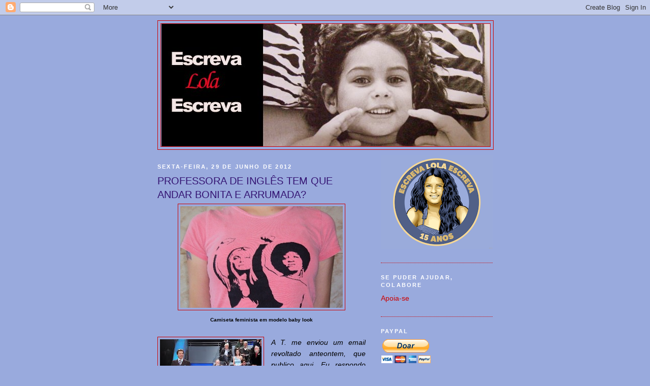

--- FILE ---
content_type: text/html; charset=UTF-8
request_url: https://escrevalolaescreva.blogspot.com/2012/06/professora-de-ingles-tem-que-andar.html?showComment=1341019774232
body_size: 78566
content:
<!DOCTYPE html>
<html dir='ltr'>
<head>
<link href='https://www.blogger.com/static/v1/widgets/2944754296-widget_css_bundle.css' rel='stylesheet' type='text/css'/>
<meta content='text/html; charset=UTF-8' http-equiv='Content-Type'/>
<meta content='blogger' name='generator'/>
<link href='https://escrevalolaescreva.blogspot.com/favicon.ico' rel='icon' type='image/x-icon'/>
<link href='https://escrevalolaescreva.blogspot.com/2012/06/professora-de-ingles-tem-que-andar.html' rel='canonical'/>
<link rel="alternate" type="application/atom+xml" title="Escreva Lola Escreva - Atom" href="https://escrevalolaescreva.blogspot.com/feeds/posts/default" />
<link rel="alternate" type="application/rss+xml" title="Escreva Lola Escreva - RSS" href="https://escrevalolaescreva.blogspot.com/feeds/posts/default?alt=rss" />
<link rel="service.post" type="application/atom+xml" title="Escreva Lola Escreva - Atom" href="https://www.blogger.com/feeds/1486619705951395295/posts/default" />

<link rel="alternate" type="application/atom+xml" title="Escreva Lola Escreva - Atom" href="https://escrevalolaescreva.blogspot.com/feeds/8431057389389179296/comments/default" />
<!--Can't find substitution for tag [blog.ieCssRetrofitLinks]-->
<link href='https://blogger.googleusercontent.com/img/b/R29vZ2xl/AVvXsEgYni0Dia9PS8GmA5ygejpFAKZ4BqXKzORDhQtotGv_e63YQM55ZwRlH4dHP5B466O6y6ervO6BdJ1cGlLAuIZxTd8_TcKS_h-kPL9wYbASkmpLD45BlpVoP91atkHuo5WqEBlSeIGgNAY/s320/1+a+1+a+a+a+a+b+camiseta+feminista+modelo+bl.png' rel='image_src'/>
<meta content='https://escrevalolaescreva.blogspot.com/2012/06/professora-de-ingles-tem-que-andar.html' property='og:url'/>
<meta content='PROFESSORA DE INGLÊS TEM QUE ANDAR BONITA E ARRUMADA?' property='og:title'/>
<meta content='    Camiseta feminista em modelo baby look      A T. me enviou um email revoltado anteontem, que publico aqui. Eu respondo (na realidade, pe...' property='og:description'/>
<meta content='https://blogger.googleusercontent.com/img/b/R29vZ2xl/AVvXsEgYni0Dia9PS8GmA5ygejpFAKZ4BqXKzORDhQtotGv_e63YQM55ZwRlH4dHP5B466O6y6ervO6BdJ1cGlLAuIZxTd8_TcKS_h-kPL9wYbASkmpLD45BlpVoP91atkHuo5WqEBlSeIGgNAY/w1200-h630-p-k-no-nu/1+a+1+a+a+a+a+b+camiseta+feminista+modelo+bl.png' property='og:image'/>
<title>Escreva Lola Escreva: PROFESSORA DE INGLÊS TEM QUE ANDAR BONITA E ARRUMADA?</title>
<style id='page-skin-1' type='text/css'><!--
/*
-----------------------------------------------
Blogger Template Style
Name:     Minima Black
Date:     26 Feb 2004
Updated by: Blogger Team
----------------------------------------------- */
/* Use this with templates/template-twocol.html */
body {
background:#99aadd;
margin:0;
color:#000000;
font: x-small "Trebuchet MS", Trebuchet, Verdana, Sans-serif;
font-size/* */:/**/small;
font-size: /**/small;
text-align: center;
}
a:link {
color:#cc0000;
text-decoration:none;
}
a:visited {
color:#6131BD;
text-decoration:none;
}
a:hover {
color:#341473;
text-decoration:underline;
}
a img {
border-width:0;
}
/* Header
-----------------------------------------------
*/
#header-wrapper {
width:660px;
margin:0 auto 10px;
border:1px solid #cc0000;
}
#header-inner {
background-position: center;
margin-left: auto;
margin-right: auto;
}
#header {
margin: 5px;
border: 1px solid #cc0000;
text-align: center;
color:#800040;
}
#header h1 {
margin:5px 5px 0;
padding:15px 20px .25em;
line-height:1.2em;
text-transform:uppercase;
letter-spacing:.2em;
font: normal bold 200% Trebuchet, Trebuchet MS, Arial, sans-serif;
}
#header a {
color:#800040;
text-decoration:none;
}
#header a:hover {
color:#800040;
}
#header .description {
margin:0 5px 5px;
padding:0 20px 15px;
max-width:700px;
text-transform:uppercase;
letter-spacing:.2em;
line-height: 1.4em;
font: normal normal 78% 'Trebuchet MS', Trebuchet, Verdana, Sans-serif;
color: #777777;
}
#header img {
margin-left: auto;
margin-right: auto;
}
/* Outer-Wrapper
----------------------------------------------- */
#outer-wrapper {
width: 660px;
margin:0 auto;
padding:10px;
text-align:left;
font: normal normal 108% 'Trebuchet MS',Trebuchet,Verdana,Sans-serif;
}
#main-wrapper {
width: 410px;
float: left;
word-wrap: break-word; /* fix for long text breaking sidebar float in IE */
overflow: hidden;     /* fix for long non-text content breaking IE sidebar float */
}
#sidebar-wrapper {
width: 220px;
float: right;
word-wrap: break-word; /* fix for long text breaking sidebar float in IE */
overflow: hidden;     /* fix for long non-text content breaking IE sidebar float */
}
/* Headings
----------------------------------------------- */
h2 {
margin:1.5em 0 .75em;
font:normal bold 78% 'Trebuchet MS',Trebuchet,Arial,Verdana,Sans-serif;
line-height: 1.4em;
text-transform:uppercase;
letter-spacing:.2em;
color:#ffffff;
}
/* Posts
-----------------------------------------------
*/
h2.date-header {
margin:1.5em 0 .5em;
}
.post {
margin:.5em 0 1.5em;
border-bottom:1px dotted #cc0000;
padding-bottom:1.5em;
}
.post h3 {
margin:.25em 0 0;
padding:0 0 4px;
font-size:140%;
font-weight:normal;
line-height:1.4em;
color:#341473;
}
.post h3 a, .post h3 a:visited, .post h3 strong {
display:block;
text-decoration:none;
color:#341473;
font-weight:bold;
}
.post h3 strong, .post h3 a:hover {
color:#000000;
}
.post-body {
margin:0 0 .75em;
line-height:1.6em;
}
.post-body blockquote {
line-height:1.3em;
}
.post-footer {
margin: .75em 0;
color:#ffffff;
text-transform:uppercase;
letter-spacing:.1em;
font: normal normal 78% 'Trebuchet MS', Trebuchet, Arial, Verdana, Sans-serif;
line-height: 1.4em;
}
.comment-link {
margin-left:.6em;
}
.post img, table.tr-caption-container {
padding:4px;
border:1px solid #cc0000;
}
.tr-caption-container img {
border: none;
padding: 0;
}
.post blockquote {
margin:1em 20px;
}
.post blockquote p {
margin:.75em 0;
}
/* Comments
----------------------------------------------- */
#comments h4 {
margin:1em 0;
font-weight: bold;
line-height: 1.4em;
text-transform:uppercase;
letter-spacing:.2em;
color: #ffffff;
}
#comments-block {
margin:1em 0 1.5em;
line-height:1.6em;
}
#comments-block .comment-author {
margin:.5em 0;
}
#comments-block .comment-body {
margin:.25em 0 0;
}
#comments-block .comment-footer {
margin:-.25em 0 2em;
line-height: 1.4em;
text-transform:uppercase;
letter-spacing:.1em;
}
#comments-block .comment-body p {
margin:0 0 .75em;
}
.deleted-comment {
font-style:italic;
color:gray;
}
.feed-links {
clear: both;
line-height: 2.5em;
}
#blog-pager-newer-link {
float: left;
}
#blog-pager-older-link {
float: right;
}
#blog-pager {
text-align: center;
}
/* Sidebar Content
----------------------------------------------- */
.sidebar {
color: #660000;
line-height: 1.5em;
}
.sidebar ul {
list-style:none;
margin:0 0 0;
padding:0 0 0;
}
.sidebar li {
margin:0;
padding-top:0;
padding-right:0;
padding-bottom:.25em;
padding-left:15px;
text-indent:-15px;
line-height:1.5em;
}
.sidebar .widget, .main .widget {
border-bottom:1px dotted #cc0000;
margin:0 0 1.5em;
padding:0 0 1.5em;
}
.main .Blog {
border-bottom-width: 0;
}
/* Profile
----------------------------------------------- */
.profile-img {
float: left;
margin-top: 0;
margin-right: 5px;
margin-bottom: 5px;
margin-left: 0;
padding: 4px;
border: 1px solid #cc0000;
}
.profile-data {
margin:0;
text-transform:uppercase;
letter-spacing:.1em;
font: normal normal 78% 'Trebuchet MS', Trebuchet, Arial, Verdana, Sans-serif;
color: #ffffff;
font-weight: bold;
line-height: 1.6em;
}
.profile-datablock {
margin:.5em 0 .5em;
}
.profile-textblock {
margin: 0.5em 0;
line-height: 1.6em;
}
.profile-link {
font: normal normal 78% 'Trebuchet MS', Trebuchet, Arial, Verdana, Sans-serif;
text-transform: uppercase;
letter-spacing: .1em;
}
/* Footer
----------------------------------------------- */
#footer {
width:660px;
clear:both;
margin:0 auto;
padding-top:15px;
line-height: 1.6em;
text-transform:uppercase;
letter-spacing:.1em;
text-align: center;
}

--></style>
<link href='https://www.blogger.com/dyn-css/authorization.css?targetBlogID=1486619705951395295&amp;zx=8d4fb270-fb16-4d73-b23d-0c8d1d8ff378' media='none' onload='if(media!=&#39;all&#39;)media=&#39;all&#39;' rel='stylesheet'/><noscript><link href='https://www.blogger.com/dyn-css/authorization.css?targetBlogID=1486619705951395295&amp;zx=8d4fb270-fb16-4d73-b23d-0c8d1d8ff378' rel='stylesheet'/></noscript>
<meta name='google-adsense-platform-account' content='ca-host-pub-1556223355139109'/>
<meta name='google-adsense-platform-domain' content='blogspot.com'/>

<!-- data-ad-client=ca-pub-9638973713414810 -->

</head>
<body>
<div class='navbar section' id='navbar'><div class='widget Navbar' data-version='1' id='Navbar1'><script type="text/javascript">
    function setAttributeOnload(object, attribute, val) {
      if(window.addEventListener) {
        window.addEventListener('load',
          function(){ object[attribute] = val; }, false);
      } else {
        window.attachEvent('onload', function(){ object[attribute] = val; });
      }
    }
  </script>
<div id="navbar-iframe-container"></div>
<script type="text/javascript" src="https://apis.google.com/js/platform.js"></script>
<script type="text/javascript">
      gapi.load("gapi.iframes:gapi.iframes.style.bubble", function() {
        if (gapi.iframes && gapi.iframes.getContext) {
          gapi.iframes.getContext().openChild({
              url: 'https://www.blogger.com/navbar/1486619705951395295?po\x3d8431057389389179296\x26origin\x3dhttps://escrevalolaescreva.blogspot.com',
              where: document.getElementById("navbar-iframe-container"),
              id: "navbar-iframe"
          });
        }
      });
    </script><script type="text/javascript">
(function() {
var script = document.createElement('script');
script.type = 'text/javascript';
script.src = '//pagead2.googlesyndication.com/pagead/js/google_top_exp.js';
var head = document.getElementsByTagName('head')[0];
if (head) {
head.appendChild(script);
}})();
</script>
</div></div>
<div id='outer-wrapper'><div id='wrap2'>
<!-- skip links for text browsers -->
<span id='skiplinks' style='display:none;'>
<a href='#main'>skip to main </a> |
      <a href='#sidebar'>skip to sidebar</a>
</span>
<div id='header-wrapper'>
<div class='header section' id='header'><div class='widget Header' data-version='1' id='Header1'>
<div id='header-inner'>
<a href='https://escrevalolaescreva.blogspot.com/' style='display: block'>
<img alt='Escreva Lola Escreva' height='241px; ' id='Header1_headerimg' src='https://blogger.googleusercontent.com/img/b/R29vZ2xl/AVvXsEhS-aqgaPrUwQ3diCeoW3LivOwGfJRh0ZtfxCT5turk3PF5wUsGpOq7yCPk9GBYp5tF3yA1AW3bWUTCq9qtVOTXT7kre5FEOY0TvG-TvUzPkLz0FBnNBcZ6CqvWY4UF5QdKffS3kizEVgC7/s647/1+a+1+a+a+a+a+blog+cabecalho+atual.png' style='display: block' width='647px; '/>
</a>
</div>
</div></div>
</div>
<div id='content-wrapper'>
<div id='crosscol-wrapper' style='text-align:center'>
<div class='crosscol no-items section' id='crosscol'></div>
</div>
<div id='main-wrapper'>
<div class='main section' id='main'><div class='widget Blog' data-version='1' id='Blog1'>
<div class='blog-posts hfeed'>

          <div class="date-outer">
        
<h2 class='date-header'><span>sexta-feira, 29 de junho de 2012</span></h2>

          <div class="date-posts">
        
<div class='post-outer'>
<div class='post hentry'>
<a name='8431057389389179296'></a>
<h3 class='post-title entry-title'>
PROFESSORA DE INGLÊS TEM QUE ANDAR BONITA E ARRUMADA?
</h3>
<div class='post-header'>
<div class='post-header-line-1'></div>
</div>
<div class='post-body entry-content'>
<div style="text-align: justify;">
<div class="separator" style="clear: both; text-align: center;">
<a href="https://blogger.googleusercontent.com/img/b/R29vZ2xl/AVvXsEgYni0Dia9PS8GmA5ygejpFAKZ4BqXKzORDhQtotGv_e63YQM55ZwRlH4dHP5B466O6y6ervO6BdJ1cGlLAuIZxTd8_TcKS_h-kPL9wYbASkmpLD45BlpVoP91atkHuo5WqEBlSeIGgNAY/s1600/1+a+1+a+a+a+a+b+camiseta+feminista+modelo+bl.png" imageanchor="1" style="margin-left: 1em; margin-right: 1em;"><img border="0" height="200" src="https://blogger.googleusercontent.com/img/b/R29vZ2xl/AVvXsEgYni0Dia9PS8GmA5ygejpFAKZ4BqXKzORDhQtotGv_e63YQM55ZwRlH4dHP5B466O6y6ervO6BdJ1cGlLAuIZxTd8_TcKS_h-kPL9wYbASkmpLD45BlpVoP91atkHuo5WqEBlSeIGgNAY/s320/1+a+1+a+a+a+a+b+camiseta+feminista+modelo+bl.png" width="320" /></a></div>
<div style="text-align: center;">
<span style="font-size: x-small;"><b><span style="font-family: &quot;Trebuchet MS&quot;,sans-serif;">Camiseta feminista em modelo baby look</span></b></span></div>
<br />
<div class="separator" style="clear: both; text-align: center;">
<a href="https://blogger.googleusercontent.com/img/b/R29vZ2xl/AVvXsEhmN3jnERTZR1qJ-LqlznrGkRLqfHoTU8PG_O16aCZlm-mVdxs83bIglA-2CRxuPSjPoq4qUnMPJDGMZqMh0JOv9Q2Xt-3xrL73fZy1Y9t10U4FX6Fj12SFPtn-FCszT8XBnGy05WikyLY/s1600/1+a+1+a+a+a+a+b+show+do+milhao+ajuda+aos+universitarios.jpg" imageanchor="1" style="clear: left; float: left; margin-bottom: 1em; margin-right: 1em;"><img border="0" height="133" src="https://blogger.googleusercontent.com/img/b/R29vZ2xl/AVvXsEhmN3jnERTZR1qJ-LqlznrGkRLqfHoTU8PG_O16aCZlm-mVdxs83bIglA-2CRxuPSjPoq4qUnMPJDGMZqMh0JOv9Q2Xt-3xrL73fZy1Y9t10U4FX6Fj12SFPtn-FCszT8XBnGy05WikyLY/s200/1+a+1+a+a+a+a+b+show+do+milhao+ajuda+aos+universitarios.jpg" width="200" /></a></div>
<div style="font-family: Verdana,sans-serif;">
<i>A T. me enviou um email revoltado anteontem, que publico aqui. Eu respondo (na realidade, peço ajuda aos universitários) depois.</i></div>
</div>
<div style="text-align: justify;">
<br /></div>
<div style="text-align: justify;">
<span style="font-family: &quot;Trebuchet MS&quot;,sans-serif;">Estou passando por uma situação que nunca nem sequer imaginei passar. Sou <a href="http://escrevalolaescreva.blogspot.com.br/2012/04/quatro-videos-pra-voce-ver-agora.html">professora de inglês</a>, por enquanto. Sempre amei inglês e estudava em casa até poder pagar um cursinho que fiz durante um ano e meio para conseguir um certificado e poder dar aulas. Este ano vou prestar o Enem para Letras.&nbsp;</span><br />
<div class="separator" style="clear: both; text-align: center;">
<a href="https://blogger.googleusercontent.com/img/b/R29vZ2xl/AVvXsEiT-8QQAq1ADeSpFzsiKKjK4X2qdXYN_6PyKSHY8Hc57MF7feSULUWIcnOCpHfsUmpbR9ncN4Arv8zgvOSoLd7hnL-uBTDK_U51kCLCmVTKo05pqEv2AmC-Ti3uS_4rmi9P2JZM-shHPRU/s1600/1+a+1+a+a+a+a+b+salto+alto+raio+x.jpeg" imageanchor="1" style="clear: right; float: right; margin-bottom: 1em; margin-left: 1em;"><img border="0" height="200" src="https://blogger.googleusercontent.com/img/b/R29vZ2xl/AVvXsEiT-8QQAq1ADeSpFzsiKKjK4X2qdXYN_6PyKSHY8Hc57MF7feSULUWIcnOCpHfsUmpbR9ncN4Arv8zgvOSoLd7hnL-uBTDK_U51kCLCmVTKo05pqEv2AmC-Ti3uS_4rmi9P2JZM-shHPRU/s200/1+a+1+a+a+a+a+b+salto+alto+raio+x.jpeg" width="153" /></a></div>
<span style="font-family: &quot;Trebuchet MS&quot;,sans-serif;">Entrei numa franquia de escola de idiomas há quase dois meses, e como já conheço a metodologia fica mais fácil para eles. O salário é ótimo e as pessoas também. Minha amiga que me indicou me falou sobre o dono,&nbsp; que ele gosta que as mulheres usem maquiagem, salto e tenham sempre as unhas feitas. Bom, isso é um problema pra mim porque anos de uma ansiedade ridicula me levaram a roer minhas unhas até não existirem mais. Salto alto? nunca usei. Maquiagem? já tentei e francamente me sinto uma verdadeira palhaça. Não consigo usar batom, parece que não sou eu quando me olho no espelho, então não uso. Também não uso roupas justas no corpo, tenho 1,61 e peso atualmente uns 75 kg, ou seja, sou gorda.&nbsp;</span><br />
<div class="separator" style="clear: both; text-align: center;">
<a href="https://blogger.googleusercontent.com/img/b/R29vZ2xl/AVvXsEiJkkE-8BZhzTFQmSm6zs9v6qxf8jYpceP8z1zI3n5I_dxJkJ8CDfV3wFmIPq1iC90J-hL9Nn4C85cwmow_DBgl_JiRSGWcp3yQw6mXZvcbNQxKKAAqAB19ifpeyBLVS7sEqkx46o2ZwOg/s1600/1+a+1+a+a+a+a+b+baby+look.jpg" imageanchor="1" style="clear: left; float: left; margin-bottom: 1em; margin-right: 1em;"><img border="0" height="200" src="https://blogger.googleusercontent.com/img/b/R29vZ2xl/AVvXsEiJkkE-8BZhzTFQmSm6zs9v6qxf8jYpceP8z1zI3n5I_dxJkJ8CDfV3wFmIPq1iC90J-hL9Nn4C85cwmow_DBgl_JiRSGWcp3yQw6mXZvcbNQxKKAAqAB19ifpeyBLVS7sEqkx46o2ZwOg/s200/1+a+1+a+a+a+a+b+baby+look.jpg" width="176" /></a></div>
<span style="font-family: &quot;Trebuchet MS&quot;,sans-serif;">Logo na primeira semana de trabalho conversei com a coordenadora e pedi uma blusa de uniforme G. O dono me parou no meio do corredor com alunos em volta e perguntou por que eu estava usando blusa de professor e não de professora, e apontou para uma outra professora (magérrima) que estava por perto e comentou que gostava que as professoras se vestissem daquela forma, <i>baby look</i>. Como consequência, me deram uma blusa <i>baby look</i> EGG. Eu fico me perguntando que imbecil é capaz de fazer uma pessoa usar uma roupa EGG quando ela pode usar uma G, ou M que lhe veste bem. Mas, nãoooo... baby look é feminina. A outra não. Como se o fato d'eu usar uma blusa do meu tamanho diminuísse minha sexualidade.&nbsp;</span><br />
<div class="separator" style="clear: both; text-align: center;">
<a href="https://blogger.googleusercontent.com/img/b/R29vZ2xl/AVvXsEgaYgHueRQs0f64yX4L2qQ-ZFhQ7WN_F33qBxEOTx-IQgG7HAK7tPoNKUPTAIt05LbLmWY-KgUxSoalXetJdSMjaOwnYfl5XiYbIY2z3i1bZtZsffqxElXQGfhDkD-6UAMqdZCjOBhoYJU/s1600/1+a+1+a+a+a+a+b+tatuagem+cofrinho.jpg" imageanchor="1" style="clear: right; float: right; margin-bottom: 1em; margin-left: 1em;"><img border="0" height="159" src="https://blogger.googleusercontent.com/img/b/R29vZ2xl/AVvXsEgaYgHueRQs0f64yX4L2qQ-ZFhQ7WN_F33qBxEOTx-IQgG7HAK7tPoNKUPTAIt05LbLmWY-KgUxSoalXetJdSMjaOwnYfl5XiYbIY2z3i1bZtZsffqxElXQGfhDkD-6UAMqdZCjOBhoYJU/s200/1+a+1+a+a+a+a+b+tatuagem+cofrinho.jpg" width="200" /></a></div>
<span style="font-family: &quot;Trebuchet MS&quot;,sans-serif;">A blusa, mesmo sendo EGG, é justa e curta, eu estou sempre trabalhando incomodada e quem é professora sabe, preciso dos meus braços livres, preciso abaixar sem ter a necessidade de me preocupar que meu cofrinho vai aparecer. Além disso, é proibido usar casaco nem fino ou da mesma cor que a blusa do uniforme. Aumentem o ar, faça o que for mas não coloque casaco dentro da unidade. Eu disse dentro, não é quando você dá aula, ou está com alunos ou pais. É DENTRO da unidade.&nbsp;</span><br />
<div class="separator" style="clear: both; text-align: center;">
<a href="https://blogger.googleusercontent.com/img/b/R29vZ2xl/AVvXsEgcOhDQWmPaBdWqiXcm2Oe5j_kbLCPrBxSaTkqjY_SbNKfI6UMFKKBvSiKyDg06wV0k7C4DKamd6BbZ48kCZ1oXj-GMqEb9T5kU-4uklE6ONB1zsM59Nv2zyknMXRXNrwtQusCYsNNCM-s/s1600/1+a+1+a+a+a+a+b+esmalte.jpg" imageanchor="1" style="clear: left; float: left; margin-bottom: 1em; margin-right: 1em;"><img border="0" height="157" src="https://blogger.googleusercontent.com/img/b/R29vZ2xl/AVvXsEgcOhDQWmPaBdWqiXcm2Oe5j_kbLCPrBxSaTkqjY_SbNKfI6UMFKKBvSiKyDg06wV0k7C4DKamd6BbZ48kCZ1oXj-GMqEb9T5kU-4uklE6ONB1zsM59Nv2zyknMXRXNrwtQusCYsNNCM-s/s200/1+a+1+a+a+a+a+b+esmalte.jpg" width="200" /></a></div>
<span style="font-family: &quot;Trebuchet MS&quot;,sans-serif;">Enfim, hoje tinha sido um dia muito tranquilo. Eu estava bem comigo mesma, estava achando meu cabelo bonito, e o trabalho tinha sido muito agradável. Pois bem, chego em casa e minha amiga vem me contar que a coordenadora irá conversar comigo por que o tal dono quer que eu use calça apertadinha -- é isso mesmo que vc leu. Nada de roupa larga, pelo menos um batom, nada de franja, e tenho que começar a pintar as unhas. Isso me arrasou. Eu estou com muita raiva e minha vontade é de manda ele enfiar o narcisismo dele no meio do c*. Os poucos homens que trabalham lá (o dono prefere contratar mulheres; diz que são mais fáceis de lidar) podem usar a roupa que quiserem (o único requisito é vestir a camiseta), mas as mulheres não?</span><br />
<div class="separator" style="clear: both; text-align: center;">
<a href="https://blogger.googleusercontent.com/img/b/R29vZ2xl/AVvXsEjgsMWqGLvT50NmymKidtApOqtJYBtO1bNlrh-Lwk822XUrV4g_Ue0jWATtB-UMly23v_HyukrP9ZMLuIrAKzbHFdgY0Ez8pbXKF3TIZK4wZDvgg8P1RbnQKuCbM7osUsuwYUY82Ef_Aio/s1600/1+a+1+a+a+a+a+b+ursinho+pooh.jpg" imageanchor="1" style="clear: right; float: right; margin-bottom: 1em; margin-left: 1em;"><img border="0" height="150" src="https://blogger.googleusercontent.com/img/b/R29vZ2xl/AVvXsEjgsMWqGLvT50NmymKidtApOqtJYBtO1bNlrh-Lwk822XUrV4g_Ue0jWATtB-UMly23v_HyukrP9ZMLuIrAKzbHFdgY0Ez8pbXKF3TIZK4wZDvgg8P1RbnQKuCbM7osUsuwYUY82Ef_Aio/s200/1+a+1+a+a+a+a+b+ursinho+pooh.jpg" width="200" /></a></div>
<span style="font-family: &quot;Trebuchet MS&quot;,sans-serif;">Todas as meninas que trabalham na recepção do curso são bonitas. É requisito para se trabalhar ali. Eu queria saber desde quando beleza interfere na sua excelência em sala de aula, ou melhor, no seu trabalho. O dono está sempre na unidade e eu estou sempre fugindo dele porque detesto o modo como me olha, eu me sinto um lixo. Há professoras bem gordinhas no curso, até bem mais do que eu e elas se vestem da maneira como ele quer, mas é patético! As blusas as vestem como o ursinho Pooh, nunca cobre tudo! Se levanta o braço a barriga fica toda de fora, e eu, independente de ser magra ou gorda, acho isso o fim! Minha barriga é coberta de estrias e eu morro de vergonha delas. Imagine deixá-las a mostra? Eu nunca fui à praia por causa disso...&nbsp;&nbsp;</span><br />
<div class="separator" style="clear: both; text-align: center;">
<a href="https://blogger.googleusercontent.com/img/b/R29vZ2xl/AVvXsEhuMk3PRNLY5JiVbCkF2iFOgEfrJMX3Ef9bljm0ZoWDeeQZKQaFE9V8dbDvg6CFfndBhK0iFNUM9U_c5zoyZJLIQOqFEF1sGSNFFb-MmIWxX4xdwJU3xc_ZPS-HFxm2wQwwvfSdSIbgkoc/s1600/1+a+1+a+a+a+a+b+quero+ser+livre.jpg" imageanchor="1" style="clear: left; float: left; margin-bottom: 1em; margin-right: 1em;"><img border="0" height="146" src="https://blogger.googleusercontent.com/img/b/R29vZ2xl/AVvXsEhuMk3PRNLY5JiVbCkF2iFOgEfrJMX3Ef9bljm0ZoWDeeQZKQaFE9V8dbDvg6CFfndBhK0iFNUM9U_c5zoyZJLIQOqFEF1sGSNFFb-MmIWxX4xdwJU3xc_ZPS-HFxm2wQwwvfSdSIbgkoc/s200/1+a+1+a+a+a+a+b+quero+ser+livre.jpg" width="200" /></a></div>
<span style="font-family: &quot;Trebuchet MS&quot;,sans-serif;">É inacreditável você não poder usar uma roupa que lhe vista de modo que você se sinta confortável! Lola, estamos em 2012 e eu não consigo acreditar que isso seja uma realidade e que eu esteja vivendo isso. As pessoas têm medo do dono da escola, tudo no curso gira em torno da figura poética que ele mesmo criou para si ali dentro. Dá medo, dá pena. Hoje eu estava tão bem, rs. Estava.</span><br />
<br />
<div class="separator" style="clear: both; text-align: center;">
<a href="https://blogger.googleusercontent.com/img/b/R29vZ2xl/AVvXsEi-0TNyGjULLXdom2Y6Rv_QpGz2DROn1i4pHlq3XBAe3yLoOkJJemoMPLE6ZRgPpAmW2x1VXfElVtMxeJxmB35aRn1ZMPzO5WGn8u42eEf2h-MrniqY66CMAyQoLAEvxK21hfWKkMdDsE0/s1600/1+a+1+a+a+a+a+b+homem+escondido.jpg" imageanchor="1" style="clear: right; float: right; margin-bottom: 1em; margin-left: 1em;"><img border="0" height="200" src="https://blogger.googleusercontent.com/img/b/R29vZ2xl/AVvXsEi-0TNyGjULLXdom2Y6Rv_QpGz2DROn1i4pHlq3XBAe3yLoOkJJemoMPLE6ZRgPpAmW2x1VXfElVtMxeJxmB35aRn1ZMPzO5WGn8u42eEf2h-MrniqY66CMAyQoLAEvxK21hfWKkMdDsE0/s200/1+a+1+a+a+a+a+b+homem+escondido.jpg" width="174" /></a></div>
<span style="font-family: &quot;Trebuchet MS&quot;,sans-serif;"><b><u>Minha resposta:</u></b> Me solidarizo contigo, T. Acho que todo mundo na vida já pegou um chefe xarope. A maior parte dos chefes que tive foram ótimos, mas tive um que só falava besteira e que, por fazer quase tudo fora da lei, precisava se esconder na agência de propaganda sempre que a fiscalização aparecia. E um dos meus primeiros chefes era um idiota total, desses que acham que função de secretária júnior (meu emprego na ocasião) era comprar presente pra amante e mentir na cara dura pra esposa.&nbsp;</span><br />
<div class="separator" style="clear: both; text-align: center;">
<a href="https://blogger.googleusercontent.com/img/b/R29vZ2xl/AVvXsEhYFoEnrY4qpjNswNg10pgZb4aSqB3tIFJHacWh5sAxyaEPM9vFY8rMvoD6ebO81Nse6aL8DyMAXLh3BqRyTyA_aI32WS9BCw7nEylUOMH3B7UU3yFCcCT0vd1jacGMV0fE14cZNgD6g30/s1600/1+a+1+a+a+a+a+b+claire+vc+meia+calca+estraga+o+meu+dia.png" imageanchor="1" style="clear: left; float: left; margin-bottom: 1em; margin-right: 1em;"><img border="0" height="142" src="https://blogger.googleusercontent.com/img/b/R29vZ2xl/AVvXsEhYFoEnrY4qpjNswNg10pgZb4aSqB3tIFJHacWh5sAxyaEPM9vFY8rMvoD6ebO81Nse6aL8DyMAXLh3BqRyTyA_aI32WS9BCw7nEylUOMH3B7UU3yFCcCT0vd1jacGMV0fE14cZNgD6g30/s200/1+a+1+a+a+a+a+b+claire+vc+meia+calca+estraga+o+meu+dia.png" width="200" /></a></div>
<span style="font-family: &quot;Trebuchet MS&quot;,sans-serif;">E vou aproveitar seu email pra dizer com todas as letras: odeio baby look! Argh, odeio. Já fui forçada a usar isso também. É horrível. Não é confortável, não é bonito, e sempre tive a impressão que quem criou esse troço não quis apenas que as mulheres pareçam bebês (como diz o nome), mas que pareçam ter alguma deficiência mental mesmo. E vc não mencionou, mas outra coisa que eu odeio é meia calça. Faz a gente se sentir uma salsicha. Até acho que deixa as pernas bonitas, mas a que custo? Tem um episódio ótimo de <a href="http://escrevalolaescreva.blogspot.com.br/2008/08/resultado-da-enquete-melhor-srie.html"><i>A Sete Palmos</i></a> em que uma personagem rebelde fantasia um número musical contra a imposição de ter que vestir meia calça (<a href="//www.youtube.com/watch?v=GpcPgfNAsio">encontrei, tá aqui!</a>).</span><br />
<div class="separator" style="clear: both; text-align: center;">
<a href="https://blogger.googleusercontent.com/img/b/R29vZ2xl/AVvXsEiX0Z5NRZ6GeUnbZcjWMwvW6Oq_5X_NICVo8FYE6B0v_r5QHXxuHIheFw9SfcoGAhTM3XpVQsQZ7Iy9R4uD9SranOAJiN-9ioMErVne1J8ZUXu_0Z1EmJVuhNRog2G_zUAF67fCw1xqyvE/s1600/1+a+1+a+a+a+a+b+usar+maquiagem+imosicao.jpg" imageanchor="1" style="clear: right; float: right; margin-bottom: 1em; margin-left: 1em;"><img border="0" height="150" src="https://blogger.googleusercontent.com/img/b/R29vZ2xl/AVvXsEiX0Z5NRZ6GeUnbZcjWMwvW6Oq_5X_NICVo8FYE6B0v_r5QHXxuHIheFw9SfcoGAhTM3XpVQsQZ7Iy9R4uD9SranOAJiN-9ioMErVne1J8ZUXu_0Z1EmJVuhNRog2G_zUAF67fCw1xqyvE/s200/1+a+1+a+a+a+a+b+usar+maquiagem+imosicao.jpg" width="200" /></a></div>
<span style="font-family: &quot;Trebuchet MS&quot;,sans-serif;">Ok, agora chegando ao X da questão, creio que a escola de idiomas não pode exigir que suas professoras usem maquiagem, salto alto, calça apertada, cabelo de <a href="http://escrevalolaescreva.blogspot.com.br/2011/12/o-mundo-e-assim-diz-colunista-sobre.html">uma certa forma</a>, esmalte nas unhas etc. Até entendo que recepcionistas tenham que usar isso (ossos do ofício), mas sinto que, ao menos que essas exigências babacas estejam especificadas no contrato, a escola não pode te despedir se vc não "entrar na linha". Seria discriminação, não seria (advogadas, respondam! <i>Responderam: É assédio moral</i>).</span><br />
<a href="https://blogger.googleusercontent.com/img/b/R29vZ2xl/AVvXsEgPq_6ee-Zp3GlregTF2HI4R34x4b5jGj7Ro53tGxQDd3Z8CQQXlgfVz39pMVZX94BdqdCEUCkrr8XcGDWltOP-jo1I_gWqbjGm1Kzk3WYlnhiIlU2vv-bO0TMjfaq36x-P9hKk55Bvnz0/s1600/1+a+1+a+a+a+a+b+gravar+conversa+no+celular.jpg" imageanchor="1" style="clear: left; float: left; margin-bottom: 1em; margin-right: 1em;"><img border="0" height="149" src="https://blogger.googleusercontent.com/img/b/R29vZ2xl/AVvXsEgPq_6ee-Zp3GlregTF2HI4R34x4b5jGj7Ro53tGxQDd3Z8CQQXlgfVz39pMVZX94BdqdCEUCkrr8XcGDWltOP-jo1I_gWqbjGm1Kzk3WYlnhiIlU2vv-bO0TMjfaq36x-P9hKk55Bvnz0/s200/1+a+1+a+a+a+a+b+gravar+conversa+no+celular.jpg" width="200" /></a><span style="font-family: &quot;Trebuchet MS&quot;,sans-serif;">E não sei se isso é ilegal, mas recomendo que vc grave algumas conversas que a coordenação ou seu chefe tenham contigo a respeito dessas imposições. <i>(Perguntei a advogadas/os e responderam que não só não é ilegal -- desde que quem grave seja um dos interlocutores -- como é recomendável)</i>. Aproveite e faça algumas perguntas, do tipo "Além da minha aparência, tem mais alguma coisa do meu trabalho que vcs não estejam contentes?". Porque isso pode provar (aí é que tá: serve como prova?) que, em caso de demissão, ela ocorreu unicamente por causa de vc não aceitar as normas de conduta que não são importantes pra você desempenhar sua função.</span><br />
<div class="separator" style="clear: both; text-align: center;">
<a href="https://blogger.googleusercontent.com/img/b/R29vZ2xl/AVvXsEiZy2jbd2UnS-CsnSEXSFzbtSZq-lRiXs-QI-dV5VoKCBRBTGE899lCU9EnG0NRsF9sPL62lJUtCIrsMf2DQWwgHlXTEguRJb_8yJdX-614jAe4uilC55V8i97ddBruCdSSc-qk24XYcuM/s1600/1+a+1+a+a+a+a+b+gravar+conversa.jpg" imageanchor="1" style="clear: right; float: right; margin-bottom: 1em; margin-left: 1em;"><img border="0" height="133" src="https://blogger.googleusercontent.com/img/b/R29vZ2xl/AVvXsEiZy2jbd2UnS-CsnSEXSFzbtSZq-lRiXs-QI-dV5VoKCBRBTGE899lCU9EnG0NRsF9sPL62lJUtCIrsMf2DQWwgHlXTEguRJb_8yJdX-614jAe4uilC55V8i97ddBruCdSSc-qk24XYcuM/s200/1+a+1+a+a+a+a+b+gravar+conversa.jpg" width="200" /></a></div>
<span style="font-family: &quot;Trebuchet MS&quot;,sans-serif;">Outra coisa é procurar o sindicato pra se informar sobre como proceder. Talvez eles já tenham alguma experiência com um caso assim... Não sei se entra como assédio moral, mas quase, né?&nbsp;</span><br />
<span style="font-family: &quot;Trebuchet MS&quot;,sans-serif;">E imagino que conversar com o dono seja difícil, mas eu tentaria. E contaria pra ele algumas das coisas que vc colocou neste email, inclusive dizendo que algumas mulheres gostam de andar arrumadas, outras não, e que impor que todas as mulheres se comportem do mesmo jeito tem um nome. Machismo. Talvez ele já tenha ouvido falar? </span></div><div class='post-share-buttons'>
<a class='goog-inline-block share-button sb-email' href='https://www.blogger.com/share-post.g?blogID=1486619705951395295&postID=8431057389389179296&target=email' target='_blank' title='Enviar por e-mail'><span class='share-button-link-text'>Enviar por e-mail</span></a><a class='goog-inline-block share-button sb-blog' href='https://www.blogger.com/share-post.g?blogID=1486619705951395295&postID=8431057389389179296&target=blog' onclick='window.open(this.href, "_blank", "height=270,width=475"); return false;' target='_blank' title='Postar no blog!'><span class='share-button-link-text'>Postar no blog!</span></a><a class='goog-inline-block share-button sb-twitter' href='https://www.blogger.com/share-post.g?blogID=1486619705951395295&postID=8431057389389179296&target=twitter' target='_blank' title='Compartilhar no X'><span class='share-button-link-text'>Compartilhar no X</span></a><a class='goog-inline-block share-button sb-facebook' href='https://www.blogger.com/share-post.g?blogID=1486619705951395295&postID=8431057389389179296&target=facebook' onclick='window.open(this.href, "_blank", "height=430,width=640"); return false;' target='_blank' title='Compartilhar no Facebook'><span class='share-button-link-text'>Compartilhar no Facebook</span></a><a class='goog-inline-block share-button sb-pinterest' href='https://www.blogger.com/share-post.g?blogID=1486619705951395295&postID=8431057389389179296&target=pinterest' target='_blank' title='Compartilhar com o Pinterest'><span class='share-button-link-text'>Compartilhar com o Pinterest</span></a>
</div>
<div style='float:right;margin-right:10px'>
<script type='text/javascript'>
tweetmeme_url = 'https://escrevalolaescreva.blogspot.com/2012/06/professora-de-ingles-tem-que-andar.html';
</script>
<script src="//tweetmeme.com/i/scripts/button.js" type="text/javascript"> </script>
</div>
<div style='clear: both;'></div>
</div>
<div class='post-footer'>
<div class='post-footer-line post-footer-line-1'><span class='post-author vcard'>
Posted by
<span class='fn'>lola aronovich</span>
</span>
<span class='post-timestamp'>
at
<a class='timestamp-link' href='https://escrevalolaescreva.blogspot.com/2012/06/professora-de-ingles-tem-que-andar.html' rel='bookmark' title='permanent link'><abbr class='published' title='2012-06-29T16:30:00-03:00'>16:30</abbr></a>
</span>
<span class='post-comment-link'>
</span>
<span class='post-icons'>
<span class='item-control blog-admin pid-1060672181'>
<a href='https://www.blogger.com/post-edit.g?blogID=1486619705951395295&postID=8431057389389179296&from=pencil' title='Editar post'>
<img alt='' class='icon-action' height='18' src='https://resources.blogblog.com/img/icon18_edit_allbkg.gif' width='18'/>
</a>
</span>
</span>
</div>
<div class='post-footer-line post-footer-line-2'><span class='post-labels'>
Labels:
<a href='https://escrevalolaescreva.blogspot.com/search/label/machismo' rel='tag'>machismo</a>,
<a href='https://escrevalolaescreva.blogspot.com/search/label/mito%20da%20beleza' rel='tag'>mito da beleza</a>,
<a href='https://escrevalolaescreva.blogspot.com/search/label/perguntas%20e%20respostas' rel='tag'>perguntas e respostas</a>
</span>
</div>
<div class='post-footer-line post-footer-line-3'><span class='post-location'>
</span>
</div>
</div>
</div>
<div class='comments' id='comments'>
<a name='comments'></a>
<h4>140 comentários:</h4>
<div id='Blog1_comments-block-wrapper'>
<dl class='avatar-comment-indent' id='comments-block'>
<dt class='comment-author ' id='c8524339249168262009'>
<a name='c8524339249168262009'></a>
<div class="avatar-image-container avatar-stock"><span dir="ltr"><img src="//resources.blogblog.com/img/blank.gif" width="35" height="35" alt="" title="An&ocirc;nimo">

</span></div>
Anônimo
disse...
</dt>
<dd class='comment-body' id='Blog1_cmt-8524339249168262009'>
<p>
Machismo de um lado, privilégio para mulheres do outro, afinal, se a autora do post tem dificuldades de se adaptar às exigências do emprego, homens não são nem contratados devido a preferência do dono por contratar mulheres. Agora imagina isso replicado pela maioria dos estabelecimentos e você vai entender porque falamos de &quot;sociedade bucetista&quot;.
</p>
</dd>
<dd class='comment-footer'>
<span class='comment-timestamp'>
<a href='https://escrevalolaescreva.blogspot.com/2012/06/professora-de-ingles-tem-que-andar.html?showComment=1340999890271#c8524339249168262009' title='comment permalink'>
29 de junho de 2012 às 16:58
</a>
<span class='item-control blog-admin pid-1973772940'>
<a class='comment-delete' href='https://www.blogger.com/comment/delete/1486619705951395295/8524339249168262009' title='Excluir comentário'>
<img src='https://resources.blogblog.com/img/icon_delete13.gif'/>
</a>
</span>
</span>
</dd>
<dt class='comment-author ' id='c785335093139394470'>
<a name='c785335093139394470'></a>
<div class="avatar-image-container vcard"><span dir="ltr"><a href="https://www.blogger.com/profile/00169381720599643278" target="" rel="nofollow" onclick="" class="avatar-hovercard" id="av-785335093139394470-00169381720599643278"><img src="https://resources.blogblog.com/img/blank.gif" width="35" height="35" class="delayLoad" style="display: none;" longdesc="//blogger.googleusercontent.com/img/b/R29vZ2xl/AVvXsEhNYNzeabI8MfCqiRuTiCUpt3Wub3XP6uostSZlL2YMu6_ctfqIlpGvGfsuA3f9aWijmiUDnLVD-0jPyrzFusFutmggZEHn4cU7TR5tXp7gTG-QGouFKZfXStAfzymET8w/s45-c/aiaiai.jpg" alt="" title="aiaiai">

<noscript><img src="//blogger.googleusercontent.com/img/b/R29vZ2xl/AVvXsEhNYNzeabI8MfCqiRuTiCUpt3Wub3XP6uostSZlL2YMu6_ctfqIlpGvGfsuA3f9aWijmiUDnLVD-0jPyrzFusFutmggZEHn4cU7TR5tXp7gTG-QGouFKZfXStAfzymET8w/s45-c/aiaiai.jpg" width="35" height="35" class="photo" alt=""></noscript></a></span></div>
<a href='https://www.blogger.com/profile/00169381720599643278' rel='nofollow'>aiaiai</a>
disse...
</dt>
<dd class='comment-body' id='Blog1_cmt-785335093139394470'>
<p>
Putz, que horror!<br /><br />Eu acho que os conselhos da Lola são bons e serão complementados por quem entende de leis, não é o meu caso. Mas, se eu estivesse na sua situação ia começar a procurar outro emprego. Ta na cara que esse sujeito não vai mudar com conversa. Eu arrumaria outro emprego e entraria na justiça contra ele. Po, a gente tem que começar a denunciar algum dia, né?<br /><br />Me lembrou uma situação q vivi qd tinha 18 anos: queria entrar para a marinha e tava superempolgada. Mas, quando fui fazer a inscrição para a prova estava escrito no documento q eu tinha q assinar que - se eu entrasse - iria passar por uma periodo de avaliação e que nesse periodo teria que demonstrar ser capaz de cumprir as regras impostas às mulheres na marinha. Entre as regras: se apresentar todas as manhas, às 7 horas, maquiada, mãos manicuradas, penteada e com o uniforme completo...desisti. Eu já não gostava de maquiagem naquela época e achei aquilo um abuso, mas não tinha a consciência de q não era só abuso, era machismo mesmo.<br />Pois é, deixei de seguir uma carreira por causa da exigência de maquiagem. Segui minha vida, me formei e sou muito feliz na minha profissão, mas de vez em quando vem uma tristeza por ter tido q desistir de um sonho...até quando?
</p>
</dd>
<dd class='comment-footer'>
<span class='comment-timestamp'>
<a href='https://escrevalolaescreva.blogspot.com/2012/06/professora-de-ingles-tem-que-andar.html?showComment=1341000251326#c785335093139394470' title='comment permalink'>
29 de junho de 2012 às 17:04
</a>
<span class='item-control blog-admin pid-469236587'>
<a class='comment-delete' href='https://www.blogger.com/comment/delete/1486619705951395295/785335093139394470' title='Excluir comentário'>
<img src='https://resources.blogblog.com/img/icon_delete13.gif'/>
</a>
</span>
</span>
</dd>
<dt class='comment-author ' id='c3627048977311325441'>
<a name='c3627048977311325441'></a>
<div class="avatar-image-container vcard"><span dir="ltr"><a href="https://www.blogger.com/profile/09141660009617750741" target="" rel="nofollow" onclick="" class="avatar-hovercard" id="av-3627048977311325441-09141660009617750741"><img src="https://resources.blogblog.com/img/blank.gif" width="35" height="35" class="delayLoad" style="display: none;" longdesc="//2.bp.blogspot.com/-u8zCECZafeE/UAKB7fFEbMI/AAAAAAAAAqk/d4zeWQjhRkY/s35/Foto%25252B0636.jpg" alt="" title="Priscila Bolt&atilde;o">

<noscript><img src="//2.bp.blogspot.com/-u8zCECZafeE/UAKB7fFEbMI/AAAAAAAAAqk/d4zeWQjhRkY/s35/Foto%25252B0636.jpg" width="35" height="35" class="photo" alt=""></noscript></a></span></div>
<a href='https://www.blogger.com/profile/09141660009617750741' rel='nofollow'>Priscila Boltão</a>
disse...
</dt>
<dd class='comment-body' id='Blog1_cmt-3627048977311325441'>
<p>
Não acho que conversar com o dono seja boa idéia, pq ele obviamente é um idiota. Se fosse o tipo de pessoa que escuta alguém, não faria oq faz.<br />Ele não trabalha com mulher &quot;pq é mais fácil&quot;. Mulheres são ensinadas desde o berço a obedecer. E a serem atraentes. E tenho certeza de que ele acredita que assim vai conseguir mais alunos. Exibindo mulheres bonitas. Não vejo outra razão pra querer que vcs estejam sempre de roupa justa, sem casaco. É pra associar a imagem do lugar com mulheres bonitas.<br />Meu conselho pessoal seria - pula fora dessa. Eu sei q não é fácil, a gente tem q trabalhar, tem que se virar, tem conta pra pagar, mas não acredito q vc não encontre outro lugar pra trabalhar que não seja agressivo a sua dignidade como esse.<br />Não sei se gravações podem ser usadas, mas acho que sim, em casos trabalhistas. Gravações não autorizadas acho que só podem ser consideradas inválidas em casos mais sérios. Se bem q uma vez, quando fiz estágio no tribunal, lidei com um caso de estupro cuja gravação ilegal ajudou o criminoso a sair livre, invalidando a acusação.<br />De qualquer modo, acho que antes de mais nada, você deve conversar com um advogado trabalhista. Ver se vc pode fazer algum tipo de gravação ou coisa assim como prova. De qualquer modo, veja se no contrato de trabalho tem alguma cláusula a respeito, mas duvido muito.<br />Acredito de verdade q vc devia era sair desse emprego e processar seu chefe. Mesmo que o contrato tivesse alguma coisa sobre aparência, eles não podem exigir de você algo que não interfere em nada com seu desempenho profissional, é ridículo.<br />Aff, to muito passada com essa história.
</p>
</dd>
<dd class='comment-footer'>
<span class='comment-timestamp'>
<a href='https://escrevalolaescreva.blogspot.com/2012/06/professora-de-ingles-tem-que-andar.html?showComment=1341000394414#c3627048977311325441' title='comment permalink'>
29 de junho de 2012 às 17:06
</a>
<span class='item-control blog-admin pid-1018391668'>
<a class='comment-delete' href='https://www.blogger.com/comment/delete/1486619705951395295/3627048977311325441' title='Excluir comentário'>
<img src='https://resources.blogblog.com/img/icon_delete13.gif'/>
</a>
</span>
</span>
</dd>
<dt class='comment-author ' id='c5588186246568423816'>
<a name='c5588186246568423816'></a>
<div class="avatar-image-container vcard"><span dir="ltr"><a href="https://www.blogger.com/profile/09141660009617750741" target="" rel="nofollow" onclick="" class="avatar-hovercard" id="av-5588186246568423816-09141660009617750741"><img src="https://resources.blogblog.com/img/blank.gif" width="35" height="35" class="delayLoad" style="display: none;" longdesc="//2.bp.blogspot.com/-u8zCECZafeE/UAKB7fFEbMI/AAAAAAAAAqk/d4zeWQjhRkY/s35/Foto%25252B0636.jpg" alt="" title="Priscila Bolt&atilde;o">

<noscript><img src="//2.bp.blogspot.com/-u8zCECZafeE/UAKB7fFEbMI/AAAAAAAAAqk/d4zeWQjhRkY/s35/Foto%25252B0636.jpg" width="35" height="35" class="photo" alt=""></noscript></a></span></div>
<a href='https://www.blogger.com/profile/09141660009617750741' rel='nofollow'>Priscila Boltão</a>
disse...
</dt>
<dd class='comment-body' id='Blog1_cmt-5588186246568423816'>
<p>
aiaiai, maquiagem a manicure pra entrar pra marinha??? Gente, que horror.<br />Mordechai já chegou de palhaçada. Mas eu acho q já falei no meu comentário - ele contratar só mulheres é o oposto de privilégio, é totalmente o machismo de querer &quot;bibêlos&quot; na sua instituição.
</p>
</dd>
<dd class='comment-footer'>
<span class='comment-timestamp'>
<a href='https://escrevalolaescreva.blogspot.com/2012/06/professora-de-ingles-tem-que-andar.html?showComment=1341000518927#c5588186246568423816' title='comment permalink'>
29 de junho de 2012 às 17:08
</a>
<span class='item-control blog-admin pid-1018391668'>
<a class='comment-delete' href='https://www.blogger.com/comment/delete/1486619705951395295/5588186246568423816' title='Excluir comentário'>
<img src='https://resources.blogblog.com/img/icon_delete13.gif'/>
</a>
</span>
</span>
</dd>
<dt class='comment-author blog-author' id='c9069861969975054013'>
<a name='c9069861969975054013'></a>
<div class="avatar-image-container vcard"><span dir="ltr"><a href="https://www.blogger.com/profile/10052573392567096050" target="" rel="nofollow" onclick="" class="avatar-hovercard" id="av-9069861969975054013-10052573392567096050"><img src="https://resources.blogblog.com/img/blank.gif" width="35" height="35" class="delayLoad" style="display: none;" longdesc="//blogger.googleusercontent.com/img/b/R29vZ2xl/AVvXsEjIsyXD2qDVd2eyxq7CM-MmLTXWAL9LHSS2-YzvV2MIojl1iqQdcO__LUWrs0zmk7uTUVe4qKsw5_MM_3xb1WLBLKLA9TI8-RmURseKq2nzQ8mZIzgJwrFoXLPELGjCcA/s45-c/lola+em+super+close+da+pra+ver+todos+os+poros+2013.png" alt="" title="lola aronovich">

<noscript><img src="//blogger.googleusercontent.com/img/b/R29vZ2xl/AVvXsEjIsyXD2qDVd2eyxq7CM-MmLTXWAL9LHSS2-YzvV2MIojl1iqQdcO__LUWrs0zmk7uTUVe4qKsw5_MM_3xb1WLBLKLA9TI8-RmURseKq2nzQ8mZIzgJwrFoXLPELGjCcA/s45-c/lola+em+super+close+da+pra+ver+todos+os+poros+2013.png" width="35" height="35" class="photo" alt=""></noscript></a></span></div>
<a href='https://www.blogger.com/profile/10052573392567096050' rel='nofollow'>lola aronovich</a>
disse...
</dt>
<dd class='comment-body' id='Blog1_cmt-9069861969975054013'>
<p>
Eu sabia que algum mascu totalmente ignorante como vc, Mordechai, ia aparecer pra dizer uma besteira desse tipo. Nós feministas, ao contrário de vcs, somos contra discriminação por gênero. Nem para homem, nem para mulher. Tem muito mais emprego em que &#8220;mulher não entra&#8221; do que homem. Mas somos contra também que homens não sejam contratados para profissões predominantemente feminininas (e justamente por isso, que costumam pagar menos), como babá, empregado doméstico, professor primário etc. Mas vc não deve ter notado que estamos criticando o dono dessa escola de inglês. <br />E qual é o privilégio feminino num caso desses? Ter que abdicar de qualquer resquício da sua individualidade pra obedecer a um padrão imposto? Grande privilégio, esse! O privilégio dessa história é MASCULINO, animal (com todo o respeito aos animais). O dono contrata professores, que não precisam fazer nada além de usar uma camiseta.<br />E claro que vc não percebeu a nuance do cara preferir contratar mulher porque elas são mais fáceis de lidar. Por que será que somos mais fáceis? Porque fomos ensinados por essa sociedade b*cetista, como vcs dizem, a obedecer. A baixar a cabeça e dizer sim. Entende a nossa luta ou é muito complexo pra vc?<br /><br /><br />E eu podia fazer uma enquete perguntando quantas pessoas acham que Arnold e Bruxo Nefastinho são o mesmo mascutroll babaca, mas seria dar muito holofote pra pouco defunto.
</p>
</dd>
<dd class='comment-footer'>
<span class='comment-timestamp'>
<a href='https://escrevalolaescreva.blogspot.com/2012/06/professora-de-ingles-tem-que-andar.html?showComment=1341000690083#c9069861969975054013' title='comment permalink'>
29 de junho de 2012 às 17:11
</a>
<span class='item-control blog-admin pid-1060672181'>
<a class='comment-delete' href='https://www.blogger.com/comment/delete/1486619705951395295/9069861969975054013' title='Excluir comentário'>
<img src='https://resources.blogblog.com/img/icon_delete13.gif'/>
</a>
</span>
</span>
</dd>
<dt class='comment-author ' id='c47263748194823353'>
<a name='c47263748194823353'></a>
<div class="avatar-image-container vcard"><span dir="ltr"><a href="https://www.blogger.com/profile/08404416875039520617" target="" rel="nofollow" onclick="" class="avatar-hovercard" id="av-47263748194823353-08404416875039520617"><img src="https://resources.blogblog.com/img/blank.gif" width="35" height="35" class="delayLoad" style="display: none;" longdesc="//blogger.googleusercontent.com/img/b/R29vZ2xl/AVvXsEhWShS5sAQYjaFDK9KMss8YJ2h8dL4wqUFVXza9aI1K-ejrGGKe62A6HA8ZWupxJtcxpb5Jii3gmHO_3fZ4JvKsgm2gVzkPQtpYKQW9pY8jxCVdnszUzx3xzN1icgB_5Q/s45-c/tumblr_m6uso52Dx51qdo6cto1_500.jpg" alt="" title="Bruna B.">

<noscript><img src="//blogger.googleusercontent.com/img/b/R29vZ2xl/AVvXsEhWShS5sAQYjaFDK9KMss8YJ2h8dL4wqUFVXza9aI1K-ejrGGKe62A6HA8ZWupxJtcxpb5Jii3gmHO_3fZ4JvKsgm2gVzkPQtpYKQW9pY8jxCVdnszUzx3xzN1icgB_5Q/s45-c/tumblr_m6uso52Dx51qdo6cto1_500.jpg" width="35" height="35" class="photo" alt=""></noscript></a></span></div>
<a href='https://www.blogger.com/profile/08404416875039520617' rel='nofollow'>Bruna B.</a>
disse...
</dt>
<dd class='comment-body' id='Blog1_cmt-47263748194823353'>
<p>
Eu duraria meio dia em um emprego desses.<br />Se a forma de se vestir passa alguma credibilidade eu estou ferrada porque meu &#39;uniforme&#39; diário é tênis, calça jeans, camiseta e meia dúzia de casacos (porque o RS é um gelo nessa época), não uso nada de maquiagem (sem sei usar) e odeio pintar a unha.<br />O preconceito contra mulheres que não se emperiquitam é grande. <br />Às vezes os clientes chegam aqui na sede da construtora e perguntam por mim, sem que tenham me visto antes, a poker face deles quando são encaminhados à minha sala e me encontram diz tudo. As outras 2 engenheiras e 3 arquitetas vivem de salto alto, maquiagem, unha feita... eu sou um tipo de ET no meio delas.
</p>
</dd>
<dd class='comment-footer'>
<span class='comment-timestamp'>
<a href='https://escrevalolaescreva.blogspot.com/2012/06/professora-de-ingles-tem-que-andar.html?showComment=1341000787644#c47263748194823353' title='comment permalink'>
29 de junho de 2012 às 17:13
</a>
<span class='item-control blog-admin pid-1484834766'>
<a class='comment-delete' href='https://www.blogger.com/comment/delete/1486619705951395295/47263748194823353' title='Excluir comentário'>
<img src='https://resources.blogblog.com/img/icon_delete13.gif'/>
</a>
</span>
</span>
</dd>
<dt class='comment-author ' id='c1572893282430302681'>
<a name='c1572893282430302681'></a>
<div class="avatar-image-container vcard"><span dir="ltr"><a href="https://www.blogger.com/profile/14337177558346860242" target="" rel="nofollow" onclick="" class="avatar-hovercard" id="av-1572893282430302681-14337177558346860242"><img src="https://resources.blogblog.com/img/blank.gif" width="35" height="35" class="delayLoad" style="display: none;" longdesc="//blogger.googleusercontent.com/img/b/R29vZ2xl/AVvXsEhoeviotNaG0JF-PMdW6y4Mn6_hZOkGX5F0-hvu04_zml57FH8C8hQdziVwi0ID5IS032upaT7zUtYyjEOIPmqeZwvc-JMQAVD3wzdDpEG086JkAbju32zboS8slwU_/s45-c/29598382_118067745708017_4168537482303887334_n%5B1%5D.jpg" alt="" title="Sara">

<noscript><img src="//blogger.googleusercontent.com/img/b/R29vZ2xl/AVvXsEhoeviotNaG0JF-PMdW6y4Mn6_hZOkGX5F0-hvu04_zml57FH8C8hQdziVwi0ID5IS032upaT7zUtYyjEOIPmqeZwvc-JMQAVD3wzdDpEG086JkAbju32zboS8slwU_/s45-c/29598382_118067745708017_4168537482303887334_n%5B1%5D.jpg" width="35" height="35" class="photo" alt=""></noscript></a></span></div>
<a href='https://www.blogger.com/profile/14337177558346860242' rel='nofollow'>Sara</a>
disse...
</dt>
<dd class='comment-body' id='Blog1_cmt-1572893282430302681'>
<p>
Tb achei suas sugestões ótimas Lola, e a ilustração do ursinho Pooh é a melhor descrição de como sinto com esse tipo de camiseta rrsss.
</p>
</dd>
<dd class='comment-footer'>
<span class='comment-timestamp'>
<a href='https://escrevalolaescreva.blogspot.com/2012/06/professora-de-ingles-tem-que-andar.html?showComment=1341000841596#c1572893282430302681' title='comment permalink'>
29 de junho de 2012 às 17:14
</a>
<span class='item-control blog-admin pid-1196067541'>
<a class='comment-delete' href='https://www.blogger.com/comment/delete/1486619705951395295/1572893282430302681' title='Excluir comentário'>
<img src='https://resources.blogblog.com/img/icon_delete13.gif'/>
</a>
</span>
</span>
</dd>
<dt class='comment-author ' id='c2580009301679862112'>
<a name='c2580009301679862112'></a>
<div class="avatar-image-container avatar-stock"><span dir="ltr"><a href="https://www.blogger.com/profile/14501973807776273191" target="" rel="nofollow" onclick="" class="avatar-hovercard" id="av-2580009301679862112-14501973807776273191"><img src="//www.blogger.com/img/blogger_logo_round_35.png" width="35" height="35" alt="" title="Andr&eacute;">

</a></span></div>
<a href='https://www.blogger.com/profile/14501973807776273191' rel='nofollow'>André</a>
disse...
</dt>
<dd class='comment-body' id='Blog1_cmt-2580009301679862112'>
<p>
Mordechai,<br />Troque bucetista por sexista que eu concordarei contigo. Ou demonstre que todo brasileiro babaca tem uma buceta no meio das pernas.
</p>
</dd>
<dd class='comment-footer'>
<span class='comment-timestamp'>
<a href='https://escrevalolaescreva.blogspot.com/2012/06/professora-de-ingles-tem-que-andar.html?showComment=1341000883650#c2580009301679862112' title='comment permalink'>
29 de junho de 2012 às 17:14
</a>
<span class='item-control blog-admin pid-1165749080'>
<a class='comment-delete' href='https://www.blogger.com/comment/delete/1486619705951395295/2580009301679862112' title='Excluir comentário'>
<img src='https://resources.blogblog.com/img/icon_delete13.gif'/>
</a>
</span>
</span>
</dd>
<dt class='comment-author ' id='c7940758064317203782'>
<a name='c7940758064317203782'></a>
<div class="avatar-image-container vcard"><span dir="ltr"><a href="https://www.blogger.com/profile/08404416875039520617" target="" rel="nofollow" onclick="" class="avatar-hovercard" id="av-7940758064317203782-08404416875039520617"><img src="https://resources.blogblog.com/img/blank.gif" width="35" height="35" class="delayLoad" style="display: none;" longdesc="//blogger.googleusercontent.com/img/b/R29vZ2xl/AVvXsEhWShS5sAQYjaFDK9KMss8YJ2h8dL4wqUFVXza9aI1K-ejrGGKe62A6HA8ZWupxJtcxpb5Jii3gmHO_3fZ4JvKsgm2gVzkPQtpYKQW9pY8jxCVdnszUzx3xzN1icgB_5Q/s45-c/tumblr_m6uso52Dx51qdo6cto1_500.jpg" alt="" title="Bruna B.">

<noscript><img src="//blogger.googleusercontent.com/img/b/R29vZ2xl/AVvXsEhWShS5sAQYjaFDK9KMss8YJ2h8dL4wqUFVXza9aI1K-ejrGGKe62A6HA8ZWupxJtcxpb5Jii3gmHO_3fZ4JvKsgm2gVzkPQtpYKQW9pY8jxCVdnszUzx3xzN1icgB_5Q/s45-c/tumblr_m6uso52Dx51qdo6cto1_500.jpg" width="35" height="35" class="photo" alt=""></noscript></a></span></div>
<a href='https://www.blogger.com/profile/08404416875039520617' rel='nofollow'>Bruna B.</a>
disse...
</dt>
<dd class='comment-body' id='Blog1_cmt-7940758064317203782'>
<p>
correção<br /><br />(NEM sei usar)
</p>
</dd>
<dd class='comment-footer'>
<span class='comment-timestamp'>
<a href='https://escrevalolaescreva.blogspot.com/2012/06/professora-de-ingles-tem-que-andar.html?showComment=1341000950224#c7940758064317203782' title='comment permalink'>
29 de junho de 2012 às 17:15
</a>
<span class='item-control blog-admin pid-1484834766'>
<a class='comment-delete' href='https://www.blogger.com/comment/delete/1486619705951395295/7940758064317203782' title='Excluir comentário'>
<img src='https://resources.blogblog.com/img/icon_delete13.gif'/>
</a>
</span>
</span>
</dd>
<dt class='comment-author ' id='c4110096697516579342'>
<a name='c4110096697516579342'></a>
<div class="avatar-image-container vcard"><span dir="ltr"><a href="https://www.blogger.com/profile/11272182272940168326" target="" rel="nofollow" onclick="" class="avatar-hovercard" id="av-4110096697516579342-11272182272940168326"><img src="https://resources.blogblog.com/img/blank.gif" width="35" height="35" class="delayLoad" style="display: none;" longdesc="//2.bp.blogspot.com/-MhUkRmQyvAA/ZHd_wfIfkfI/AAAAAAAASrY/z-myp0U0ihY6k74MYolg_sQnnUlIs_RPwCK4BGAYYCw/s35/admin.png" alt="" title="Admin">

<noscript><img src="//2.bp.blogspot.com/-MhUkRmQyvAA/ZHd_wfIfkfI/AAAAAAAASrY/z-myp0U0ihY6k74MYolg_sQnnUlIs_RPwCK4BGAYYCw/s35/admin.png" width="35" height="35" class="photo" alt=""></noscript></a></span></div>
<a href='https://www.blogger.com/profile/11272182272940168326' rel='nofollow'>Admin</a>
disse...
</dt>
<dd class='comment-body' id='Blog1_cmt-4110096697516579342'>
<p>
Eu não manjo de direito, mas isso que o escroto do chefe da menina tá fazendo não é assédio sexual?
</p>
</dd>
<dd class='comment-footer'>
<span class='comment-timestamp'>
<a href='https://escrevalolaescreva.blogspot.com/2012/06/professora-de-ingles-tem-que-andar.html?showComment=1341001368699#c4110096697516579342' title='comment permalink'>
29 de junho de 2012 às 17:22
</a>
<span class='item-control blog-admin pid-983904139'>
<a class='comment-delete' href='https://www.blogger.com/comment/delete/1486619705951395295/4110096697516579342' title='Excluir comentário'>
<img src='https://resources.blogblog.com/img/icon_delete13.gif'/>
</a>
</span>
</span>
</dd>
<dt class='comment-author ' id='c7079120617696152572'>
<a name='c7079120617696152572'></a>
<div class="avatar-image-container avatar-stock"><span dir="ltr"><img src="//resources.blogblog.com/img/blank.gif" width="35" height="35" alt="" title="An&ocirc;nimo">

</span></div>
Anônimo
disse...
</dt>
<dd class='comment-body' id='Blog1_cmt-7079120617696152572'>
<p>
Lola, a maioria dos empregos em que mulheres &quot;não entram&quot; são indesejáveis para mulheres e pagam menos do que os empregos medianos em que mulheres predominam. Não existe luta por igualdade na estiva, ou no canavial. A luta é pela igualdade nos CEOs, vocês olham para cima e vêem os homens em posições dominantes na sociedade e acham que todos são privilegiados por isso, mas a maioria dos homens não é CEO assim como a maioria das mulheres não está dentro do padrão de beleza exigido para elas, e existem muito mais cargos de assistência administrativa do que de comando, e esses cargos são ocupados primordialmente por mulheres, daí a ideia de um privilégio feminino no mercado de trabalho (não sei quanto às estatísticas brasileiras, mas nos EUA o desemprego masculino é bem maior do que o feminino, e isso levando em conta somente pessoas que buscam emprego, ou seja, não contabilizando donas de casa).<br /><br />De qualquer forma, abdicar de qualquer resquício da sua individualidade pra obedecer a um padrão imposto é basicamente a vida de todo homem, ou você acha que somos aceitos se não nos encaixarmos no padrão de masculinidade vigente que exige que sejamos agressivos, estoicos e dominantes o tempo todo? E existe muito menos tolerância para homens que desviam desse padrão do que para mulheres que desviam do padrão feminino. Norah Vincent quando fingiu ser homem para escrever Feito Homem disse que o mundo dos homens é um baile de máscaras, onde todos fingem ser algo que a sociedade exige que eles sejam e a individualidade está escondida dentro de uma camada espessa de armadura.
</p>
</dd>
<dd class='comment-footer'>
<span class='comment-timestamp'>
<a href='https://escrevalolaescreva.blogspot.com/2012/06/professora-de-ingles-tem-que-andar.html?showComment=1341001780065#c7079120617696152572' title='comment permalink'>
29 de junho de 2012 às 17:29
</a>
<span class='item-control blog-admin pid-1973772940'>
<a class='comment-delete' href='https://www.blogger.com/comment/delete/1486619705951395295/7079120617696152572' title='Excluir comentário'>
<img src='https://resources.blogblog.com/img/icon_delete13.gif'/>
</a>
</span>
</span>
</dd>
<dt class='comment-author ' id='c1965608313172181393'>
<a name='c1965608313172181393'></a>
<div class="avatar-image-container vcard"><span dir="ltr"><a href="https://www.blogger.com/profile/00053895924936309018" target="" rel="nofollow" onclick="" class="avatar-hovercard" id="av-1965608313172181393-00053895924936309018"><img src="https://resources.blogblog.com/img/blank.gif" width="35" height="35" class="delayLoad" style="display: none;" longdesc="//blogger.googleusercontent.com/img/b/R29vZ2xl/AVvXsEgrwObyBG7gxdleB1qleYx9XqySTSeoOnteM_PzLsRNZPkVfjo4iOqKOVeNk_IJkrCe65CIj_6tNzgocxOAW6AF7DAiBPVmMx4_AZsJxUSYo5HPOroq2PPXlmqU9ulluQ/s45-c/display.jpg" alt="" title="Barbie Furtado">

<noscript><img src="//blogger.googleusercontent.com/img/b/R29vZ2xl/AVvXsEgrwObyBG7gxdleB1qleYx9XqySTSeoOnteM_PzLsRNZPkVfjo4iOqKOVeNk_IJkrCe65CIj_6tNzgocxOAW6AF7DAiBPVmMx4_AZsJxUSYo5HPOroq2PPXlmqU9ulluQ/s45-c/display.jpg" width="35" height="35" class="photo" alt=""></noscript></a></span></div>
<a href='https://www.blogger.com/profile/00053895924936309018' rel='nofollow'>Barbie Furtado</a>
disse...
</dt>
<dd class='comment-body' id='Blog1_cmt-1965608313172181393'>
<p>
Gente, que absurdo, isso! Dou aula de inglês na Cultura Inglesa -- e menciono o nome porque respeito muito a escola e sua atitude em relação a tudo -- aqui em Fortaleza, e nunca nem me passou pela cabeça que alguém pudesse querer interferir no meu modo de me vestir ou se eu uso maquiagem, salto ou coisa do tipo. Aliás, quando eu fui começar lá, perguntei uma colega de trabalho se podia usar bermuda no joelho, que fiquei com medo de mostrar as canelas, sei lá, não sabia se era permitido. Ela falou, &quot;Pode, ué.&quot; Mas ninguém lá interfere como você se veste ou parece. <br /><br />Uma colega que ensina em outro curso falou que lá todas as professoras são obrigadas a usar maquiagem! Imagina!!! Eu nunca daria aula num lugar que me obrigassem a usar maquiagem! Ia me sentir completamente manipulada e denegrida! Fiquei completamente revoltada com isso. Como assim as professoras tem que passar um negócio no rosto, que muitas vezes dá alergia e faz elas se sentirem desconfortáveis, porque alguém está mandando? Ah, vá! <br /><br />Acho que se você vai trabalhar num lugar, claro, existem regras a serem seguidas. Você deve se portar de certa maneira, chegar no horário, tratar as pessoas com respeito, mas daí a usar roupa justa, passar maquiagem, e o escambau, é demais pra mim. Eu acho que mandava logo a pessoa ir se lascar e partia pra outra. Que eu sou atrevida assim mesmo.
</p>
</dd>
<dd class='comment-footer'>
<span class='comment-timestamp'>
<a href='https://escrevalolaescreva.blogspot.com/2012/06/professora-de-ingles-tem-que-andar.html?showComment=1341001890860#c1965608313172181393' title='comment permalink'>
29 de junho de 2012 às 17:31
</a>
<span class='item-control blog-admin pid-362615781'>
<a class='comment-delete' href='https://www.blogger.com/comment/delete/1486619705951395295/1965608313172181393' title='Excluir comentário'>
<img src='https://resources.blogblog.com/img/icon_delete13.gif'/>
</a>
</span>
</span>
</dd>
<dt class='comment-author ' id='c759460115611439886'>
<a name='c759460115611439886'></a>
<div class="avatar-image-container avatar-stock"><span dir="ltr"><img src="//resources.blogblog.com/img/blank.gif" width="35" height="35" alt="" title="An&ocirc;nimo">

</span></div>
Anônimo
disse...
</dt>
<dd class='comment-body' id='Blog1_cmt-759460115611439886'>
<p>
Mordechai<br /><br />Sociedade bucetista ou sociedade machista? Afinal, se o dono tem preferência por contratar mulheres, com o único objetivo de tê-las como objetos decorativos, trata-se de machismo, que prejudica também os homens.<br />Culpar as mulheres por isso faz tanto sentido quanto culpar os homens. Onde reside a culpa? Na sociedade como um todo, que nega a existência de uma ideologia arcaica, que limita homens e mulheres a papéis de gênero sem sentido.
</p>
</dd>
<dd class='comment-footer'>
<span class='comment-timestamp'>
<a href='https://escrevalolaescreva.blogspot.com/2012/06/professora-de-ingles-tem-que-andar.html?showComment=1341002029356#c759460115611439886' title='comment permalink'>
29 de junho de 2012 às 17:33
</a>
<span class='item-control blog-admin pid-1973772940'>
<a class='comment-delete' href='https://www.blogger.com/comment/delete/1486619705951395295/759460115611439886' title='Excluir comentário'>
<img src='https://resources.blogblog.com/img/icon_delete13.gif'/>
</a>
</span>
</span>
</dd>
<dt class='comment-author ' id='c695656238271465355'>
<a name='c695656238271465355'></a>
<div class="avatar-image-container vcard"><span dir="ltr"><a href="https://www.blogger.com/profile/12123800504842041698" target="" rel="nofollow" onclick="" class="avatar-hovercard" id="av-695656238271465355-12123800504842041698"><img src="https://resources.blogblog.com/img/blank.gif" width="35" height="35" class="delayLoad" style="display: none;" longdesc="//blogger.googleusercontent.com/img/b/R29vZ2xl/AVvXsEhl4ylObTqYi2w57dv5IXArTdvhWrRRXP_mIOk53IHWDd5iwE_mrYsE0YqoVQB61Dk7wlVWILVLB8yfEULskBMvKf0crNqLCIkNHrl82RmRrF_5dJE5w46DTmOKEwGB0w/s45-c/eu.jpg" alt="" title="Bru Holmes">

<noscript><img src="//blogger.googleusercontent.com/img/b/R29vZ2xl/AVvXsEhl4ylObTqYi2w57dv5IXArTdvhWrRRXP_mIOk53IHWDd5iwE_mrYsE0YqoVQB61Dk7wlVWILVLB8yfEULskBMvKf0crNqLCIkNHrl82RmRrF_5dJE5w46DTmOKEwGB0w/s45-c/eu.jpg" width="35" height="35" class="photo" alt=""></noscript></a></span></div>
<a href='https://www.blogger.com/profile/12123800504842041698' rel='nofollow'>Bru Holmes</a>
disse...
</dt>
<dd class='comment-body' id='Blog1_cmt-695656238271465355'>
<p>
Que nem a outra Bruna, eu também (acho) que não duraria meio dia no emprego.<br />Em compensação, tem o lado financeiro; nem sempre é tão fácil e simples sair de um emprego.Se arranjar outro logo em seguida beleza, mas e se não?<br /><br />Bom, quanto ao caso: fico triste aos aber que para mantermos nosso ganhã pão, tem que se submeter. Pensem no quanto perdemos:<br /><br />as mulheres já ganham menos que os homens, de modo geral. Maquiagem, salto alto NÃO é barato. Já viram quanto do salário se vai nisso , em roupas e depilação. Acho cruel que o sexo que ganha menos é o mesmo que tenha que gastar mais com (como diz a Lola) &quot;manutenção&quot;.<br /><br />Questão do tempo: se arrumar, pintar a unha, depilar, se maquiar são coisas que demandam TEMPO. Vamos supor que uma mulher entre no serviço as 8h. Quanto tempo antes ela tem que levantar para se arrumar? Já pararam para pensar?<br />O homem se levanta, se veste, se lava, toma um café e sai pro trabalho ( estou generalizando).<br /><br />A mulher em alguns casos, levanta, se veste, se arruma, se maquia, lixa a unha, etc e aí toma café quando dá. Ah, esqueci, mulher não come. (ironia)
</p>
</dd>
<dd class='comment-footer'>
<span class='comment-timestamp'>
<a href='https://escrevalolaescreva.blogspot.com/2012/06/professora-de-ingles-tem-que-andar.html?showComment=1341002193770#c695656238271465355' title='comment permalink'>
29 de junho de 2012 às 17:36
</a>
<span class='item-control blog-admin pid-1430007077'>
<a class='comment-delete' href='https://www.blogger.com/comment/delete/1486619705951395295/695656238271465355' title='Excluir comentário'>
<img src='https://resources.blogblog.com/img/icon_delete13.gif'/>
</a>
</span>
</span>
</dd>
<dt class='comment-author ' id='c8088733144258470282'>
<a name='c8088733144258470282'></a>
<div class="avatar-image-container avatar-stock"><span dir="ltr"><img src="//resources.blogblog.com/img/blank.gif" width="35" height="35" alt="" title="An&ocirc;nimo">

</span></div>
Anônimo
disse...
</dt>
<dd class='comment-body' id='Blog1_cmt-8088733144258470282'>
<p>
Aliás, vocês realmente acham que existe uma clivagem na educação entre homens e mulheres, onde homens são educados para o comando, e mulheres para a obediência? O que eu lembro da minha educação, eu tinha que obedecer aos meus pais, aos professores, aos mais velhos e às figuras de autoridade assim como todo mundo, nunca fui educado de forma à achar que eu poderia mandar em alguém só pelo fato de ser homem, eu até acredito que os filhos da elite sejam educados para o comando, para assumir a empresa da família, e se acostumem a exercer domínio dentro de casa com empregados e empregadas, e como mulheres só tem olhos para os homens top vocês achem que a maioria é assim, mas não se enganem, a maioria dos homens também é criada para obedecer. Só que nós nem temos a oportunidade de exercer essa obediência, já que enquanto vocês lamentam ter que usar maquiagem no emprego, nós nem somos contratados.
</p>
</dd>
<dd class='comment-footer'>
<span class='comment-timestamp'>
<a href='https://escrevalolaescreva.blogspot.com/2012/06/professora-de-ingles-tem-que-andar.html?showComment=1341002280459#c8088733144258470282' title='comment permalink'>
29 de junho de 2012 às 17:38
</a>
<span class='item-control blog-admin pid-1973772940'>
<a class='comment-delete' href='https://www.blogger.com/comment/delete/1486619705951395295/8088733144258470282' title='Excluir comentário'>
<img src='https://resources.blogblog.com/img/icon_delete13.gif'/>
</a>
</span>
</span>
</dd>
<dt class='comment-author ' id='c1042221120291151787'>
<a name='c1042221120291151787'></a>
<div class="avatar-image-container avatar-stock"><span dir="ltr"><a href="https://www.blogger.com/profile/17874631628017025989" target="" rel="nofollow" onclick="" class="avatar-hovercard" id="av-1042221120291151787-17874631628017025989"><img src="//www.blogger.com/img/blogger_logo_round_35.png" width="35" height="35" alt="" title="Sofia">

</a></span></div>
<a href='https://www.blogger.com/profile/17874631628017025989' rel='nofollow'>Sofia</a>
disse...
</dt>
<dd class='comment-body' id='Blog1_cmt-1042221120291151787'>
<p>
Isso é assédio moral, cara leitora! &quot;E o que é assédio moral no trabalho?<br /><br />É a exposição dos trabalhadores e trabalhadoras a situações humilhantes e constrangedoras, repetitivas e prolongadas durante a jornada de trabalho e no exercício de suas funções, sendo mais comuns em relações hierárquicas autoritárias e assimétricas, em que predominam condutas negativas, relações desumanas e aéticas de longa duração, de um ou mais chefes dirigida a um ou mais subordinado(s), desestabilizando a relação da vítima com o ambiente de trabalho e a organização, forçando-o a desistir do emprego.&quot; http://www.assediomoral.org/spip.php?article1<br /><br />Procure seus direitos e imponha sua postura. A única coisa que um empregador pode exigir de seus funcionários é: usar uniforme (e aí vc poderia usar a blusa masculina G, pq é uniforme), que a pessoa esteja vestida adequadamente ao ambiente de trabalho (o que não inclui roupas justinhas e curtas, definitivamente), que tenha higiene pessoal, ou, em algumas profissões, que se use cabelo preso e tal. Em resumo, que a pessoa use roupas limpas e adequadas, e que tenha o mínimo de preocupação com a aparência a ponto de estar limpa. Agora, exigir maquiagem, unhas pintadas e roupa &quot;apertadinha&quot; e qualquer coisa que o valha, não pode. Acho que nem de uma recepcionista se poderia exigir isso; exige-se porque virou algo &quot;cultural&quot; da nossa cultura machista que as mulheres esteja maquiadinhas e perfumadas.<br />Não fazer a unha nem usar calças justas não é motivo pra demitir ninguém, faça valer seus direitos, se imponha, e se for demitida por se impor, mesmo sendo uma profissional competente, processe!
</p>
</dd>
<dd class='comment-footer'>
<span class='comment-timestamp'>
<a href='https://escrevalolaescreva.blogspot.com/2012/06/professora-de-ingles-tem-que-andar.html?showComment=1341002402246#c1042221120291151787' title='comment permalink'>
29 de junho de 2012 às 17:40
</a>
<span class='item-control blog-admin pid-753205440'>
<a class='comment-delete' href='https://www.blogger.com/comment/delete/1486619705951395295/1042221120291151787' title='Excluir comentário'>
<img src='https://resources.blogblog.com/img/icon_delete13.gif'/>
</a>
</span>
</span>
</dd>
<dt class='comment-author ' id='c5634377264751175047'>
<a name='c5634377264751175047'></a>
<div class="avatar-image-container avatar-stock"><span dir="ltr"><img src="//resources.blogblog.com/img/blank.gif" width="35" height="35" alt="" title="An&ocirc;nimo">

</span></div>
Anônimo
disse...
</dt>
<dd class='comment-body' id='Blog1_cmt-5634377264751175047'>
<p>
Aliás, sociedade &quot;bucetista&quot; é um termo misógino. Não é muito coerente usar destes termos para referir-se ao sexismo, pois é um termo sexista em si. É contraditório, sabe?<br />Sobre a &quot;igualdade só em posições de CEO&quot;, sugiro que pesquise mais sobre as reivindicações. Não se trata de querer privilégios, mas de questionar a falta de equilíbrio nos cargos de poder, afinal, estamos em uma sociedade democrática e quanto mais representatividade, melhor. Ter somente um padrão no poder é questionável sim.<br />Sobre mulheres em papéis mais pesados, um filme ótimo sobre o tema é Terra Fria, com Charlize Theron. Mostra bem que profissões mais pesadas, vistas como masculinas, podem representar um ambiente hostil às mulheres. Do mesmo modo, há mais empregadas domésticas e babás mulheres do que homens, justamente por essa divisão de papéis de gênero da ideologia machista.<br />O que questionamos? Justamente essa divisão em papéis de gênero e como isso afeta a sociedade.<br /><br />PS: você dá bom dia aos garis na rua, por exemplo? Para mudar essa ideia de que há trabalhos &quot;menos dignos&quot;, o ideal é que nós parássemos de tratar esses profissionais como invisíveis.
</p>
</dd>
<dd class='comment-footer'>
<span class='comment-timestamp'>
<a href='https://escrevalolaescreva.blogspot.com/2012/06/professora-de-ingles-tem-que-andar.html?showComment=1341002672308#c5634377264751175047' title='comment permalink'>
29 de junho de 2012 às 17:44
</a>
<span class='item-control blog-admin pid-1973772940'>
<a class='comment-delete' href='https://www.blogger.com/comment/delete/1486619705951395295/5634377264751175047' title='Excluir comentário'>
<img src='https://resources.blogblog.com/img/icon_delete13.gif'/>
</a>
</span>
</span>
</dd>
<dt class='comment-author blog-author' id='c8638532136601118093'>
<a name='c8638532136601118093'></a>
<div class="avatar-image-container vcard"><span dir="ltr"><a href="https://www.blogger.com/profile/10052573392567096050" target="" rel="nofollow" onclick="" class="avatar-hovercard" id="av-8638532136601118093-10052573392567096050"><img src="https://resources.blogblog.com/img/blank.gif" width="35" height="35" class="delayLoad" style="display: none;" longdesc="//blogger.googleusercontent.com/img/b/R29vZ2xl/AVvXsEjIsyXD2qDVd2eyxq7CM-MmLTXWAL9LHSS2-YzvV2MIojl1iqQdcO__LUWrs0zmk7uTUVe4qKsw5_MM_3xb1WLBLKLA9TI8-RmURseKq2nzQ8mZIzgJwrFoXLPELGjCcA/s45-c/lola+em+super+close+da+pra+ver+todos+os+poros+2013.png" alt="" title="lola aronovich">

<noscript><img src="//blogger.googleusercontent.com/img/b/R29vZ2xl/AVvXsEjIsyXD2qDVd2eyxq7CM-MmLTXWAL9LHSS2-YzvV2MIojl1iqQdcO__LUWrs0zmk7uTUVe4qKsw5_MM_3xb1WLBLKLA9TI8-RmURseKq2nzQ8mZIzgJwrFoXLPELGjCcA/s45-c/lola+em+super+close+da+pra+ver+todos+os+poros+2013.png" width="35" height="35" class="photo" alt=""></noscript></a></span></div>
<a href='https://www.blogger.com/profile/10052573392567096050' rel='nofollow'>lola aronovich</a>
disse...
</dt>
<dd class='comment-body' id='Blog1_cmt-8638532136601118093'>
<p>
Mordechai, e vc acha que a maior parte das mulheres está tentando vaga para CEO, ou vaga para empregada? A luta do feminismo é pela igualdade, incluindo aí que mulheres possam ter os mesmos empregos dos homens. Se vc acha que mulher não quer ser mineira, estivadora, canavieira (sério? Vc acha que não existem mulheres nos canaviais?), elas querem sim &#8211; tanto quanto os homens. Leia Backlash, de Susan Faludi, que fala o que aconteceu nos EUA assim que uma lei nos anos 70 foi aprovada, lei que proibia pedir um homem pra uma determinada função. Milhões de mulheres foram tentar empregos tradicionalmente masculinos. Há montes de cidades que só tem uma fonte de emprego, uma fábrica, por exemplo. E até os anos 70 essas fábricas só aceitavam homens. Isso significava que as mulheres daquela cidade só podiam ser donas de casa, empregadas ou garçonetes, empregos que pagam muito pior que os de fábrica. Imagina a revolução que foi as mulheres poderem disputar os mesmos empregos que pagavam bem. E veja Terra Fria para entender como as mulheres foram (mal) recebidas. Terra Fria, aliás, fala de mulheres mineradoras.<br />Mulheres ganham 30% a menos que homens. Isso é um dado estatístico. Há pesquisas provando que até quando exercem a mesma função na mesma empresa, mulheres recebem menos. Mas o principal fator dessa enorme diferença é justamente a divisão de trabalho. Ser pedreiro e porteiro (funções bastante comuns para homens de baixa escolaridade) pegam muito melhor que ser empregada ou manicure de periferia. <br />E sobre os homens terem que usar máscaras, concordamos totalmente. Falei disso no meu post de ontem. CRITICAMOS esse modelo ultrapassado de masculinidade. Esse mesmo modelo que vcs mascus festejam... E que só faz mal a vcs e ao resto do mundo. <br /><br /><br />Barbie, que bom que nem todas as escolas de inglês insistem nessa besteira...
</p>
</dd>
<dd class='comment-footer'>
<span class='comment-timestamp'>
<a href='https://escrevalolaescreva.blogspot.com/2012/06/professora-de-ingles-tem-que-andar.html?showComment=1341002787399#c8638532136601118093' title='comment permalink'>
29 de junho de 2012 às 17:46
</a>
<span class='item-control blog-admin pid-1060672181'>
<a class='comment-delete' href='https://www.blogger.com/comment/delete/1486619705951395295/8638532136601118093' title='Excluir comentário'>
<img src='https://resources.blogblog.com/img/icon_delete13.gif'/>
</a>
</span>
</span>
</dd>
<dt class='comment-author ' id='c7071449393734943786'>
<a name='c7071449393734943786'></a>
<div class="avatar-image-container vcard"><span dir="ltr"><a href="https://www.blogger.com/profile/13377765031647043710" target="" rel="nofollow" onclick="" class="avatar-hovercard" id="av-7071449393734943786-13377765031647043710"><img src="https://resources.blogblog.com/img/blank.gif" width="35" height="35" class="delayLoad" style="display: none;" longdesc="//blogger.googleusercontent.com/img/b/R29vZ2xl/AVvXsEj3ACU2HMlTuGWXQDEVkClThHHkZnl6D_d58uohNLqc7BqC5sgS8U7YDhspJmUx-Hf7DZDfvpn6buIJdwZ4aCHDak-TdVN6aBOEAyLvV9fCgo-gfan8_PJqBTzCXpJBe1A/s45-c/100_0895.jpg" alt="" title="Bruno S">

<noscript><img src="//blogger.googleusercontent.com/img/b/R29vZ2xl/AVvXsEj3ACU2HMlTuGWXQDEVkClThHHkZnl6D_d58uohNLqc7BqC5sgS8U7YDhspJmUx-Hf7DZDfvpn6buIJdwZ4aCHDak-TdVN6aBOEAyLvV9fCgo-gfan8_PJqBTzCXpJBe1A/s45-c/100_0895.jpg" width="35" height="35" class="photo" alt=""></noscript></a></span></div>
<a href='https://www.blogger.com/profile/13377765031647043710' rel='nofollow'>Bruno S</a>
disse...
</dt>
<dd class='comment-body' id='Blog1_cmt-7071449393734943786'>
<p>
De um lado temos o IBGE dizendo que os homens ganham 25% a mais que as mulheres e que o desemprego é maior entre elas.<br /><br />De outro, temos o Mordechai dizendo que há privilágio às mulheres no mercado de trabalho.<br /><br />Em quem devemos confiar?
</p>
</dd>
<dd class='comment-footer'>
<span class='comment-timestamp'>
<a href='https://escrevalolaescreva.blogspot.com/2012/06/professora-de-ingles-tem-que-andar.html?showComment=1341002817160#c7071449393734943786' title='comment permalink'>
29 de junho de 2012 às 17:46
</a>
<span class='item-control blog-admin pid-486838470'>
<a class='comment-delete' href='https://www.blogger.com/comment/delete/1486619705951395295/7071449393734943786' title='Excluir comentário'>
<img src='https://resources.blogblog.com/img/icon_delete13.gif'/>
</a>
</span>
</span>
</dd>
<dt class='comment-author ' id='c1804695119586098589'>
<a name='c1804695119586098589'></a>
<div class="avatar-image-container avatar-stock"><span dir="ltr"><a href="https://www.blogger.com/profile/17874631628017025989" target="" rel="nofollow" onclick="" class="avatar-hovercard" id="av-1804695119586098589-17874631628017025989"><img src="//www.blogger.com/img/blogger_logo_round_35.png" width="35" height="35" alt="" title="Sofia">

</a></span></div>
<a href='https://www.blogger.com/profile/17874631628017025989' rel='nofollow'>Sofia</a>
disse...
</dt>
<dd class='comment-body' id='Blog1_cmt-1804695119586098589'>
<p>
Além disso, por que diabos um chefe faria esse tipo de exigência das funcionárias, se não por ser um escroto tarado? Ela se declara gordinha, um pouco desconfortável com sua aparência, e relata que o chefe usa as bonitonas como referência. Então, o que eu entendo é, ele só não deve assediar SEXUALMENTE as funcionárias que não estão dentro do padrão dele de beleza. Mesmo a leitora do relato sendo gordinha, e talvez não &quot;fazendo o tipo&quot; dele, ele quer que ela esteja feminina e maquiada, pra que seja mais agradável de ser olhada por ele. Então, se ela fosse uma gostosona (pelos padrões de beleza brasileiros - magra, bronzeada, &quot;sarada&quot; e peituda), será que ele se contentaria só em olhar? Ele trataria com respeito? Ou é aquele tipo de chefe que joga cantadinhas e olhares lascivos pras funcionárias?<br />Daqui a pouco ele vai usar a desculpa da aparência pra mandar a leitora fazer dieta, ir à praia, pintar o cabelo e depilar a virilha por completo!
</p>
</dd>
<dd class='comment-footer'>
<span class='comment-timestamp'>
<a href='https://escrevalolaescreva.blogspot.com/2012/06/professora-de-ingles-tem-que-andar.html?showComment=1341002823526#c1804695119586098589' title='comment permalink'>
29 de junho de 2012 às 17:47
</a>
<span class='item-control blog-admin pid-753205440'>
<a class='comment-delete' href='https://www.blogger.com/comment/delete/1486619705951395295/1804695119586098589' title='Excluir comentário'>
<img src='https://resources.blogblog.com/img/icon_delete13.gif'/>
</a>
</span>
</span>
</dd>
<dt class='comment-author ' id='c7051215452679209782'>
<a name='c7051215452679209782'></a>
<div class="avatar-image-container vcard"><span dir="ltr"><a href="https://www.blogger.com/profile/13377765031647043710" target="" rel="nofollow" onclick="" class="avatar-hovercard" id="av-7051215452679209782-13377765031647043710"><img src="https://resources.blogblog.com/img/blank.gif" width="35" height="35" class="delayLoad" style="display: none;" longdesc="//blogger.googleusercontent.com/img/b/R29vZ2xl/AVvXsEj3ACU2HMlTuGWXQDEVkClThHHkZnl6D_d58uohNLqc7BqC5sgS8U7YDhspJmUx-Hf7DZDfvpn6buIJdwZ4aCHDak-TdVN6aBOEAyLvV9fCgo-gfan8_PJqBTzCXpJBe1A/s45-c/100_0895.jpg" alt="" title="Bruno S">

<noscript><img src="//blogger.googleusercontent.com/img/b/R29vZ2xl/AVvXsEj3ACU2HMlTuGWXQDEVkClThHHkZnl6D_d58uohNLqc7BqC5sgS8U7YDhspJmUx-Hf7DZDfvpn6buIJdwZ4aCHDak-TdVN6aBOEAyLvV9fCgo-gfan8_PJqBTzCXpJBe1A/s45-c/100_0895.jpg" width="35" height="35" class="photo" alt=""></noscript></a></span></div>
<a href='https://www.blogger.com/profile/13377765031647043710' rel='nofollow'>Bruno S</a>
disse...
</dt>
<dd class='comment-body' id='Blog1_cmt-7051215452679209782'>
<p>
Voltando ao tema do post de hoje, as exigências são inacreditáveis.<br /><br />Assédio moral mesmo. Acho que a moça faria bem em juntar evidências.<br /><br />No dia que não aguentar mais ou que for mandada embora não deixe de processar um babaca desses.
</p>
</dd>
<dd class='comment-footer'>
<span class='comment-timestamp'>
<a href='https://escrevalolaescreva.blogspot.com/2012/06/professora-de-ingles-tem-que-andar.html?showComment=1341003019146#c7051215452679209782' title='comment permalink'>
29 de junho de 2012 às 17:50
</a>
<span class='item-control blog-admin pid-486838470'>
<a class='comment-delete' href='https://www.blogger.com/comment/delete/1486619705951395295/7051215452679209782' title='Excluir comentário'>
<img src='https://resources.blogblog.com/img/icon_delete13.gif'/>
</a>
</span>
</span>
</dd>
<dt class='comment-author blog-author' id='c6496692844560393006'>
<a name='c6496692844560393006'></a>
<div class="avatar-image-container vcard"><span dir="ltr"><a href="https://www.blogger.com/profile/10052573392567096050" target="" rel="nofollow" onclick="" class="avatar-hovercard" id="av-6496692844560393006-10052573392567096050"><img src="https://resources.blogblog.com/img/blank.gif" width="35" height="35" class="delayLoad" style="display: none;" longdesc="//blogger.googleusercontent.com/img/b/R29vZ2xl/AVvXsEjIsyXD2qDVd2eyxq7CM-MmLTXWAL9LHSS2-YzvV2MIojl1iqQdcO__LUWrs0zmk7uTUVe4qKsw5_MM_3xb1WLBLKLA9TI8-RmURseKq2nzQ8mZIzgJwrFoXLPELGjCcA/s45-c/lola+em+super+close+da+pra+ver+todos+os+poros+2013.png" alt="" title="lola aronovich">

<noscript><img src="//blogger.googleusercontent.com/img/b/R29vZ2xl/AVvXsEjIsyXD2qDVd2eyxq7CM-MmLTXWAL9LHSS2-YzvV2MIojl1iqQdcO__LUWrs0zmk7uTUVe4qKsw5_MM_3xb1WLBLKLA9TI8-RmURseKq2nzQ8mZIzgJwrFoXLPELGjCcA/s45-c/lola+em+super+close+da+pra+ver+todos+os+poros+2013.png" width="35" height="35" class="photo" alt=""></noscript></a></span></div>
<a href='https://www.blogger.com/profile/10052573392567096050' rel='nofollow'>lola aronovich</a>
disse...
</dt>
<dd class='comment-body' id='Blog1_cmt-6496692844560393006'>
<p>
ATENÇÃO: Fiz a pergunta sobre gravar a conversa e vários advogad@s responderam. Disseram que é PERFEITAMENTE LEGAL e inclusive recomendável gravar a conversa, desde que vc seja um dos interlocutores. Então fica aí uma arma poderosa. <br /><br /><br />Ai, coitadinhos homens, Moderchai. Não têm emprego, né? Ganham menos.... Primeiro que o que vc fala do desemprego masculino não é bem verdade. Aliás, agora na &#8220;recuperação&#8221; americana após a grande crise de 2008, o desemprego tem diminuído, mas o <a href="http://www.dol.gov/_sec/media/reports/femalelaborforce/" rel="nofollow">desemprego feminino</a> com bem menos força que o masculino. Sobre educação que recebemos, vc não sabe do que está falando. Pesquise sobre &#8220;entitlement&#8221;. Saiba o que é ser educado pra ser o rei do universo, e o que é ser educado pra ser escrava, ou, no cenário &#8220;positivo&#8221;, princesa. Menino pode sair, brincar fora de casa, se aventurar. E menina tem que cuidar da casa quando ainda tem 5 anos de idade. Sério que vcs mascus não têm irmãs e não vêm essa diferença de tratamento?<br />&#8220;E como mulheres só tem olhos para homens top&#8221;-- olha, mais uma dessas idiotices mascus que vcs tentam passar como verdade, e eu deleto.
</p>
</dd>
<dd class='comment-footer'>
<span class='comment-timestamp'>
<a href='https://escrevalolaescreva.blogspot.com/2012/06/professora-de-ingles-tem-que-andar.html?showComment=1341003873191#c6496692844560393006' title='comment permalink'>
29 de junho de 2012 às 18:04
</a>
<span class='item-control blog-admin pid-1060672181'>
<a class='comment-delete' href='https://www.blogger.com/comment/delete/1486619705951395295/6496692844560393006' title='Excluir comentário'>
<img src='https://resources.blogblog.com/img/icon_delete13.gif'/>
</a>
</span>
</span>
</dd>
<dt class='comment-author ' id='c1066267334765222103'>
<a name='c1066267334765222103'></a>
<div class="avatar-image-container avatar-stock"><span dir="ltr"><a href="https://www.blogger.com/profile/09158954981522261563" target="" rel="nofollow" onclick="" class="avatar-hovercard" id="av-1066267334765222103-09158954981522261563"><img src="//www.blogger.com/img/blogger_logo_round_35.png" width="35" height="35" alt="" title="Carlo">

</a></span></div>
<a href='https://www.blogger.com/profile/09158954981522261563' rel='nofollow'>Carlo</a>
disse...
</dt>
<dd class='comment-body' id='Blog1_cmt-1066267334765222103'>
<p>
Dado estatístico, pesquisa comprovando, engraçado como não aparecem as fontes dessas coisas.<br /><br />Sobre o post em questão, o chefe até é babaca, mas a exigência dele é de uniforme, ele não se importa se a mulher é gorda ou feia, então acho que esse processo não deve ir muito longe.
</p>
</dd>
<dd class='comment-footer'>
<span class='comment-timestamp'>
<a href='https://escrevalolaescreva.blogspot.com/2012/06/professora-de-ingles-tem-que-andar.html?showComment=1341004186647#c1066267334765222103' title='comment permalink'>
29 de junho de 2012 às 18:09
</a>
<span class='item-control blog-admin pid-1859311111'>
<a class='comment-delete' href='https://www.blogger.com/comment/delete/1486619705951395295/1066267334765222103' title='Excluir comentário'>
<img src='https://resources.blogblog.com/img/icon_delete13.gif'/>
</a>
</span>
</span>
</dd>
<dt class='comment-author ' id='c6866782361932757011'>
<a name='c6866782361932757011'></a>
<div class="avatar-image-container vcard"><span dir="ltr"><a href="https://www.blogger.com/profile/02831971752207703900" target="" rel="nofollow" onclick="" class="avatar-hovercard" id="av-6866782361932757011-02831971752207703900"><img src="https://resources.blogblog.com/img/blank.gif" width="35" height="35" class="delayLoad" style="display: none;" longdesc="//blogger.googleusercontent.com/img/b/R29vZ2xl/AVvXsEgrvesgNIYsImdu_EsW_q5lIVrEEVAVNxIkvoOsxjwskUTDAACOkumzZAMjAgb6tFubRyQnfVIU7L_T33Vedzi0UKCM8GpiGO8st94ISD9vpBix7Kp7ezzAXEr08mlduSs/s45-c/avatar_kingcon.jpg" alt="" title="Luma Perrete">

<noscript><img src="//blogger.googleusercontent.com/img/b/R29vZ2xl/AVvXsEgrvesgNIYsImdu_EsW_q5lIVrEEVAVNxIkvoOsxjwskUTDAACOkumzZAMjAgb6tFubRyQnfVIU7L_T33Vedzi0UKCM8GpiGO8st94ISD9vpBix7Kp7ezzAXEr08mlduSs/s45-c/avatar_kingcon.jpg" width="35" height="35" class="photo" alt=""></noscript></a></span></div>
<a href='https://www.blogger.com/profile/02831971752207703900' rel='nofollow'>Luma Perrete</a>
disse...
</dt>
<dd class='comment-body' id='Blog1_cmt-6866782361932757011'>
<p>
No lugar da pessoa que escreveu o e-mail, eu já estaria procurando outro emprego.<br />Já que a escola é franquia, será que não vale uma denúncia pra sede? Franqueados têm que cumprir certos padrões e duvido que esse tipo de coisa seria tolerada, pois mancha a imagem da franquia toda.
</p>
</dd>
<dd class='comment-footer'>
<span class='comment-timestamp'>
<a href='https://escrevalolaescreva.blogspot.com/2012/06/professora-de-ingles-tem-que-andar.html?showComment=1341004634053#c6866782361932757011' title='comment permalink'>
29 de junho de 2012 às 18:17
</a>
<span class='item-control blog-admin pid-655553365'>
<a class='comment-delete' href='https://www.blogger.com/comment/delete/1486619705951395295/6866782361932757011' title='Excluir comentário'>
<img src='https://resources.blogblog.com/img/icon_delete13.gif'/>
</a>
</span>
</span>
</dd>
<dt class='comment-author ' id='c8288634792093876236'>
<a name='c8288634792093876236'></a>
<div class="avatar-image-container avatar-stock"><span dir="ltr"><img src="//resources.blogblog.com/img/blank.gif" width="35" height="35" alt="" title="An&ocirc;nimo">

</span></div>
Anônimo
disse...
</dt>
<dd class='comment-body' id='Blog1_cmt-8288634792093876236'>
<p>
&quot;mas é melhor ganhar pouco e receber privilégios porque transa com o chefe do que não ganhar nada&quot;<br /><br />Claro, nosso maior privilégio é sermos prostitutas de luxo da sociedade bucetista. Aliás, toda mulher tem uma carteirinha profissional para usar seu &quot;bucetapower&quot; com chefes, sabia não?<br />Mulher ascender na carreira por mérito próprio? Isso não existe no dicionário vitimista dos homens de bem...
</p>
</dd>
<dd class='comment-footer'>
<span class='comment-timestamp'>
<a href='https://escrevalolaescreva.blogspot.com/2012/06/professora-de-ingles-tem-que-andar.html?showComment=1341004747089#c8288634792093876236' title='comment permalink'>
29 de junho de 2012 às 18:19
</a>
<span class='item-control blog-admin pid-1973772940'>
<a class='comment-delete' href='https://www.blogger.com/comment/delete/1486619705951395295/8288634792093876236' title='Excluir comentário'>
<img src='https://resources.blogblog.com/img/icon_delete13.gif'/>
</a>
</span>
</span>
</dd>
<dt class='comment-author blog-author' id='c6002023853612173988'>
<a name='c6002023853612173988'></a>
<div class="avatar-image-container vcard"><span dir="ltr"><a href="https://www.blogger.com/profile/10052573392567096050" target="" rel="nofollow" onclick="" class="avatar-hovercard" id="av-6002023853612173988-10052573392567096050"><img src="https://resources.blogblog.com/img/blank.gif" width="35" height="35" class="delayLoad" style="display: none;" longdesc="//blogger.googleusercontent.com/img/b/R29vZ2xl/AVvXsEjIsyXD2qDVd2eyxq7CM-MmLTXWAL9LHSS2-YzvV2MIojl1iqQdcO__LUWrs0zmk7uTUVe4qKsw5_MM_3xb1WLBLKLA9TI8-RmURseKq2nzQ8mZIzgJwrFoXLPELGjCcA/s45-c/lola+em+super+close+da+pra+ver+todos+os+poros+2013.png" alt="" title="lola aronovich">

<noscript><img src="//blogger.googleusercontent.com/img/b/R29vZ2xl/AVvXsEjIsyXD2qDVd2eyxq7CM-MmLTXWAL9LHSS2-YzvV2MIojl1iqQdcO__LUWrs0zmk7uTUVe4qKsw5_MM_3xb1WLBLKLA9TI8-RmURseKq2nzQ8mZIzgJwrFoXLPELGjCcA/s45-c/lola+em+super+close+da+pra+ver+todos+os+poros+2013.png" width="35" height="35" class="photo" alt=""></noscript></a></span></div>
<a href='https://www.blogger.com/profile/10052573392567096050' rel='nofollow'>lola aronovich</a>
disse...
</dt>
<dd class='comment-body' id='Blog1_cmt-6002023853612173988'>
<p>
Ok, Mordechai. Vc está sendo deletado. Preconceito idiota e mentiroso demais num só comentário. Vc pode escrever essas besteirss nos fóruns e blogs mascus, que lá todo mundo acredita e propaga isso. Mas aqui não. &#8220;Todo chefe quer uma funcionária do sexo feminino&#8221; (é muita idiotice! Mulheres são discriminadas pelo simples fato de engravidarem... pra começar), &#8220;mulheres com baixa escolaridade têm mais possibilidades de almejar empregos que exijam mais qualificação do que elas possuem caso elas sejam relativamente atraentes&#8221; (alguma pesquisa além das tradicionais do Instituto Mascu As Vozes me Disseram comprova essa bobagem?), &#8220;você pode argumentar que [mulheres em fábricas] ganham menos, são submetidas a &quot;abuso sexual&quot; e tudo mais, mas é melhor ganhar pouco e receber privilégios porque transa com o chefe do que não ganhar nada&#8221;. Vá VC ser abusado sexualmente pelo chefe pra ver se é melhor isso do que estar desempregado, seu infeliz! ADEUS. Não preciso que meu blog seja infestado por tipos completamente idiotas como vcs.<br /><br /><br />Carlo, outro mascu que não sabe ler.... A exigência é de uniforme? Sério? VC LEU O POST, seu idiota? (Pro pessoal que não é mascu, perdoe minha má educação, mas hoje estou especialmente de saco cheio de troll). E por que estou discutindo com essa gente? Tenho mil e uma coisas pra fazer!
</p>
</dd>
<dd class='comment-footer'>
<span class='comment-timestamp'>
<a href='https://escrevalolaescreva.blogspot.com/2012/06/professora-de-ingles-tem-que-andar.html?showComment=1341004932944#c6002023853612173988' title='comment permalink'>
29 de junho de 2012 às 18:22
</a>
<span class='item-control blog-admin pid-1060672181'>
<a class='comment-delete' href='https://www.blogger.com/comment/delete/1486619705951395295/6002023853612173988' title='Excluir comentário'>
<img src='https://resources.blogblog.com/img/icon_delete13.gif'/>
</a>
</span>
</span>
</dd>
<dt class='comment-author ' id='c6800021672509630106'>
<a name='c6800021672509630106'></a>
<div class="avatar-image-container avatar-stock"><span dir="ltr"><a href="https://www.blogger.com/profile/02410699790048758741" target="" rel="nofollow" onclick="" class="avatar-hovercard" id="av-6800021672509630106-02410699790048758741"><img src="//www.blogger.com/img/blogger_logo_round_35.png" width="35" height="35" alt="" title="Beatriz">

</a></span></div>
<a href='https://www.blogger.com/profile/02410699790048758741' rel='nofollow'>Beatriz</a>
disse...
</dt>
<dd class='comment-body' id='Blog1_cmt-6800021672509630106'>
<p>
Acho que a situação caracteriza assédio moral. Outra dica que dou é, se a escola for uma franquia, procure a franqueadora. Vc pode denunciar o dono por más práticas e ele sofrer sanções. (franqueadoras são grandes e não querem se comprometer de jeito nenhum).<br /><br />Mordechai, vc está dando um exemplo muito pontual de uma determinada faixa de escolaridade. Realmente mulheres têm mais facilidade em encontrar trabalho de secretária, por exemplo (até pq é uma profissão com uma carga sexista grande). De doméstica tb. Mas têm mais dificuldades em todo o resto. E a diferença aumenta qto maior for a escolaridade, o que é bem injusto. (uma amiga teve aula sobre isso na pós, tem dados de uma pesquisa bem recente q diz q isso acontece até em países bem igualitários, como a Islândia). Qdo vc é mulher pós graduada, a diferença salarial é gritante, muitas vezes em relação ao seu colega de cargo que trabalha do seu lado fazendo exatamente a mesma coisa.
</p>
</dd>
<dd class='comment-footer'>
<span class='comment-timestamp'>
<a href='https://escrevalolaescreva.blogspot.com/2012/06/professora-de-ingles-tem-que-andar.html?showComment=1341005264218#c6800021672509630106' title='comment permalink'>
29 de junho de 2012 às 18:27
</a>
<span class='item-control blog-admin pid-2053901759'>
<a class='comment-delete' href='https://www.blogger.com/comment/delete/1486619705951395295/6800021672509630106' title='Excluir comentário'>
<img src='https://resources.blogblog.com/img/icon_delete13.gif'/>
</a>
</span>
</span>
</dd>
<dt class='comment-author ' id='c1432955599903174258'>
<a name='c1432955599903174258'></a>
<div class="avatar-image-container avatar-stock"><span dir="ltr"><img src="//resources.blogblog.com/img/blank.gif" width="35" height="35" alt="" title="An&ocirc;nimo">

</span></div>
Anônimo
disse...
</dt>
<dd class='comment-body' id='Blog1_cmt-1432955599903174258'>
<p>
Lola<br /><br />A sua &quot;grosseria&quot; é justificada. Abuso sexual é coisa séria, não pode ser tratada como se fosse um privilégio nosso, ou algo da nossa cabeça. Revoltante essa culpabilização da vítima.<br />Não precisamos desses tipos aqui.
</p>
</dd>
<dd class='comment-footer'>
<span class='comment-timestamp'>
<a href='https://escrevalolaescreva.blogspot.com/2012/06/professora-de-ingles-tem-que-andar.html?showComment=1341005277418#c1432955599903174258' title='comment permalink'>
29 de junho de 2012 às 18:27
</a>
<span class='item-control blog-admin pid-1973772940'>
<a class='comment-delete' href='https://www.blogger.com/comment/delete/1486619705951395295/1432955599903174258' title='Excluir comentário'>
<img src='https://resources.blogblog.com/img/icon_delete13.gif'/>
</a>
</span>
</span>
</dd>
<dt class='comment-author ' id='c6653654747691031393'>
<a name='c6653654747691031393'></a>
<div class="avatar-image-container avatar-stock"><span dir="ltr"><a href="https://www.blogger.com/profile/05465409325842903290" target="" rel="nofollow" onclick="" class="avatar-hovercard" id="av-6653654747691031393-05465409325842903290"><img src="//www.blogger.com/img/blogger_logo_round_35.png" width="35" height="35" alt="" title="Cristal">

</a></span></div>
<a href='https://www.blogger.com/profile/05465409325842903290' rel='nofollow'>Cristal</a>
disse...
</dt>
<dd class='comment-body' id='Blog1_cmt-6653654747691031393'>
<p>
eu sei, eu seeeei q meu palavreado é sempre baixíssimo, mas eu tenho q dizer: esse tarado desgracento usar suas funcionárias como material pra punheta. quer ter pra onde olhar, não gente competente. ai que raiva q eu tenho desse tipo de pessoa! nunca lidei com gente assim, mas tenho nojo só de ouvir falar.
</p>
</dd>
<dd class='comment-footer'>
<span class='comment-timestamp'>
<a href='https://escrevalolaescreva.blogspot.com/2012/06/professora-de-ingles-tem-que-andar.html?showComment=1341005363429#c6653654747691031393' title='comment permalink'>
29 de junho de 2012 às 18:29
</a>
<span class='item-control blog-admin pid-1147556937'>
<a class='comment-delete' href='https://www.blogger.com/comment/delete/1486619705951395295/6653654747691031393' title='Excluir comentário'>
<img src='https://resources.blogblog.com/img/icon_delete13.gif'/>
</a>
</span>
</span>
</dd>
<dt class='comment-author ' id='c7023298865809621466'>
<a name='c7023298865809621466'></a>
<div class="avatar-image-container avatar-stock"><span dir="ltr"><a href="https://www.blogger.com/profile/02410699790048758741" target="" rel="nofollow" onclick="" class="avatar-hovercard" id="av-7023298865809621466-02410699790048758741"><img src="//www.blogger.com/img/blogger_logo_round_35.png" width="35" height="35" alt="" title="Beatriz">

</a></span></div>
<a href='https://www.blogger.com/profile/02410699790048758741' rel='nofollow'>Beatriz</a>
disse...
</dt>
<dd class='comment-body' id='Blog1_cmt-7023298865809621466'>
<p>
Lola, tô amando a tolerância zero, o blog melhorou muito com isso.
</p>
</dd>
<dd class='comment-footer'>
<span class='comment-timestamp'>
<a href='https://escrevalolaescreva.blogspot.com/2012/06/professora-de-ingles-tem-que-andar.html?showComment=1341005369466#c7023298865809621466' title='comment permalink'>
29 de junho de 2012 às 18:29
</a>
<span class='item-control blog-admin pid-2053901759'>
<a class='comment-delete' href='https://www.blogger.com/comment/delete/1486619705951395295/7023298865809621466' title='Excluir comentário'>
<img src='https://resources.blogblog.com/img/icon_delete13.gif'/>
</a>
</span>
</span>
</dd>
<dt class='comment-author ' id='c788583866957114422'>
<a name='c788583866957114422'></a>
<div class="avatar-image-container avatar-stock"><span dir="ltr"><a href="https://www.blogger.com/profile/05465409325842903290" target="" rel="nofollow" onclick="" class="avatar-hovercard" id="av-788583866957114422-05465409325842903290"><img src="//www.blogger.com/img/blogger_logo_round_35.png" width="35" height="35" alt="" title="Cristal">

</a></span></div>
<a href='https://www.blogger.com/profile/05465409325842903290' rel='nofollow'>Cristal</a>
disse...
</dt>
<dd class='comment-body' id='Blog1_cmt-788583866957114422'>
<p>
ooops. era pra sair &quot;QUER usar suas funcionárias...&quot;
</p>
</dd>
<dd class='comment-footer'>
<span class='comment-timestamp'>
<a href='https://escrevalolaescreva.blogspot.com/2012/06/professora-de-ingles-tem-que-andar.html?showComment=1341005524255#c788583866957114422' title='comment permalink'>
29 de junho de 2012 às 18:32
</a>
<span class='item-control blog-admin pid-1147556937'>
<a class='comment-delete' href='https://www.blogger.com/comment/delete/1486619705951395295/788583866957114422' title='Excluir comentário'>
<img src='https://resources.blogblog.com/img/icon_delete13.gif'/>
</a>
</span>
</span>
</dd>
<dt class='comment-author ' id='c8371084093682604060'>
<a name='c8371084093682604060'></a>
<div class="avatar-image-container avatar-stock"><span dir="ltr"><a href="https://www.blogger.com/profile/07002140810985605631" target="" rel="nofollow" onclick="" class="avatar-hovercard" id="av-8371084093682604060-07002140810985605631"><img src="//www.blogger.com/img/blogger_logo_round_35.png" width="35" height="35" alt="" title="teachermi">

</a></span></div>
<a href='https://www.blogger.com/profile/07002140810985605631' rel='nofollow'>teachermi</a>
disse...
</dt>
<dd class='comment-body' id='Blog1_cmt-8371084093682604060'>
<p>
Trabalho como professora de Inglês em escolas de idiomas e é exatamente isso que acontece. No meu primeiro estágio, a chefe (uma mulher) chamava minha atenção o tempo todo porque não fazia as unhas. Trabalhei em uma escola em 2010 que, depois de um ano, a dona confessou que me contratou não pelo currículo - o meu é bom para o mercado -, mas porque eu fui à entrevista usando maquiagem. <br />Agora, estou em uma renomada rede de escola de idiomas (sim, eu toco bastante de emprego porque perco a paciência). Além de termos MUITO trabalho extraclasse (o dobro das horas em sala de aula, sem receber um pila), recebemos emails da diretora falando sobre a importância de estarmos sempre maquiadas, bem vestidas, de salto alto. A diretora nos para nos corredores para corrigir saia, decote, fazer comentários sobre a falta de esmalte. Já contei que os professores homens, além de não precisarem seguir todos esses requisitos, recebem mais por hora-aula? <br />Agora vou explicar como, infelizmente, funciona uma escola de idiomas:<br />Alguns sugeriram que ela conversasse com o dono da escola. Acho que seria uma boa ideia para que ela pudesse gravar a conversa, e só. Eles vão cavar motivos na reunião para arrumar encrenca. <br />Se você quer continuar no ramo de idiomas, não entre com ação na justiça. É uma bateção de telefone danada, todos se conhecem e buscam referências, e vai ser bem difícil arrumar emprego depois.<br />Gostaria de perguntar se você é contratada como professora ou instrutora. Explico: até existe um sindicado que protege instrutores, mas não é regido com a mesma seriedade do SINPRO. <br />Sugiro que você junte provas, testemunhas e leve o caso ao Sinpro. Temos que unir forças contra esses abusos. Também estou juntando as minhas.
</p>
</dd>
<dd class='comment-footer'>
<span class='comment-timestamp'>
<a href='https://escrevalolaescreva.blogspot.com/2012/06/professora-de-ingles-tem-que-andar.html?showComment=1341006628282#c8371084093682604060' title='comment permalink'>
29 de junho de 2012 às 18:50
</a>
<span class='item-control blog-admin pid-1227983411'>
<a class='comment-delete' href='https://www.blogger.com/comment/delete/1486619705951395295/8371084093682604060' title='Excluir comentário'>
<img src='https://resources.blogblog.com/img/icon_delete13.gif'/>
</a>
</span>
</span>
</dd>
<dt class='comment-author ' id='c2789089690038404966'>
<a name='c2789089690038404966'></a>
<div class="avatar-image-container vcard"><span dir="ltr"><a href="https://www.blogger.com/profile/07843840211787710936" target="" rel="nofollow" onclick="" class="avatar-hovercard" id="av-2789089690038404966-07843840211787710936"><img src="https://resources.blogblog.com/img/blank.gif" width="35" height="35" class="delayLoad" style="display: none;" longdesc="//blogger.googleusercontent.com/img/b/R29vZ2xl/AVvXsEhV4ysZhQH6xz8h_JQ2-ZkAFHVrgJJHQlcYWs4iHcTjy8RB8FgozsMLYic0nUa6UczWyYZb2lqseTcnjIV0g63-2kQoiZ3Oa3kS7PAHGODfkyO8-uf--7TjefcxAV6zbQ/s45-c/384573_218295951584638_100002127055654_504264_1778435240_n.jpg" alt="" title="Camila Fernandes">

<noscript><img src="//blogger.googleusercontent.com/img/b/R29vZ2xl/AVvXsEhV4ysZhQH6xz8h_JQ2-ZkAFHVrgJJHQlcYWs4iHcTjy8RB8FgozsMLYic0nUa6UczWyYZb2lqseTcnjIV0g63-2kQoiZ3Oa3kS7PAHGODfkyO8-uf--7TjefcxAV6zbQ/s45-c/384573_218295951584638_100002127055654_504264_1778435240_n.jpg" width="35" height="35" class="photo" alt=""></noscript></a></span></div>
<a href='https://www.blogger.com/profile/07843840211787710936' rel='nofollow'>Camila Fernandes</a>
disse...
</dt>
<dd class='comment-body' id='Blog1_cmt-2789089690038404966'>
<p>
Sabe, eu vejo certas pessoas (como o dono da tal escola de idiomas) e fico me perguntando se é POSSÍVEL que alguém seja tão obtuso e totalmente fora da realidade. Isso não entra na minha cabeça, mesmo.
</p>
</dd>
<dd class='comment-footer'>
<span class='comment-timestamp'>
<a href='https://escrevalolaescreva.blogspot.com/2012/06/professora-de-ingles-tem-que-andar.html?showComment=1341006631903#c2789089690038404966' title='comment permalink'>
29 de junho de 2012 às 18:50
</a>
<span class='item-control blog-admin pid-1098833327'>
<a class='comment-delete' href='https://www.blogger.com/comment/delete/1486619705951395295/2789089690038404966' title='Excluir comentário'>
<img src='https://resources.blogblog.com/img/icon_delete13.gif'/>
</a>
</span>
</span>
</dd>
<dt class='comment-author ' id='c7780801537381515112'>
<a name='c7780801537381515112'></a>
<div class="avatar-image-container avatar-stock"><span dir="ltr"><a href="https://www.blogger.com/profile/07995228095295055270" target="" rel="nofollow" onclick="" class="avatar-hovercard" id="av-7780801537381515112-07995228095295055270"><img src="//www.blogger.com/img/blogger_logo_round_35.png" width="35" height="35" alt="" title="Marina">

</a></span></div>
<a href='https://www.blogger.com/profile/07995228095295055270' rel='nofollow'>Marina</a>
disse...
</dt>
<dd class='comment-body' id='Blog1_cmt-7780801537381515112'>
<p>
Minha primeira reação ao ler o post foi que eu já teria pedido demissão há muito tempo, porque eu não aguentaria trabalhar com um babaca desses. Fico impressionada com as outras professoras que aceitam esse tipo de exigência absurda. Faça um favor a todas elas e processe esse cara.
</p>
</dd>
<dd class='comment-footer'>
<span class='comment-timestamp'>
<a href='https://escrevalolaescreva.blogspot.com/2012/06/professora-de-ingles-tem-que-andar.html?showComment=1341007116933#c7780801537381515112' title='comment permalink'>
29 de junho de 2012 às 18:58
</a>
<span class='item-control blog-admin pid-1662927883'>
<a class='comment-delete' href='https://www.blogger.com/comment/delete/1486619705951395295/7780801537381515112' title='Excluir comentário'>
<img src='https://resources.blogblog.com/img/icon_delete13.gif'/>
</a>
</span>
</span>
</dd>
<dt class='comment-author ' id='c3666181480734829413'>
<a name='c3666181480734829413'></a>
<div class="avatar-image-container vcard"><span dir="ltr"><a href="https://www.blogger.com/profile/03274472952088061734" target="" rel="nofollow" onclick="" class="avatar-hovercard" id="av-3666181480734829413-03274472952088061734"><img src="https://resources.blogblog.com/img/blank.gif" width="35" height="35" class="delayLoad" style="display: none;" longdesc="//2.bp.blogspot.com/-mJogLek3bMQ/ZU4rOMDNcqI/AAAAAAAAF2w/PyAsBstXXlU89atliG7y3a7-6DyEMngTACK4BGAYYCw/s35/314384_10150267680636048_533531047_7702227_810711_n.jpg" alt="" title="Laila">

<noscript><img src="//2.bp.blogspot.com/-mJogLek3bMQ/ZU4rOMDNcqI/AAAAAAAAF2w/PyAsBstXXlU89atliG7y3a7-6DyEMngTACK4BGAYYCw/s35/314384_10150267680636048_533531047_7702227_810711_n.jpg" width="35" height="35" class="photo" alt=""></noscript></a></span></div>
<a href='https://www.blogger.com/profile/03274472952088061734' rel='nofollow'>Laila</a>
disse...
</dt>
<dd class='comment-body' id='Blog1_cmt-3666181480734829413'>
<p>
Não acredito que o contrato de trabalho tenha alguma cláusula prevendo unha feita, maquiagem e camiseta baby look. <br />Se não estiver no contrato, não vejo fundamento legal pra que o chefe exija isso tudo. <br />Uma gravação onde fique constatado que ela terá que mudar a aparência é uma ótima forma de fundamentar uma reclamação trabalhista.<br />Hoje em dia qualquer smartphone tem aplicativo de gravação de voz, é só colocar no bolso e começar a conversa.
</p>
</dd>
<dd class='comment-footer'>
<span class='comment-timestamp'>
<a href='https://escrevalolaescreva.blogspot.com/2012/06/professora-de-ingles-tem-que-andar.html?showComment=1341007367437#c3666181480734829413' title='comment permalink'>
29 de junho de 2012 às 19:02
</a>
<span class='item-control blog-admin pid-1737422851'>
<a class='comment-delete' href='https://www.blogger.com/comment/delete/1486619705951395295/3666181480734829413' title='Excluir comentário'>
<img src='https://resources.blogblog.com/img/icon_delete13.gif'/>
</a>
</span>
</span>
</dd>
<dt class='comment-author ' id='c1650372828965519180'>
<a name='c1650372828965519180'></a>
<div class="avatar-image-container avatar-stock"><span dir="ltr"><a href="https://www.blogger.com/profile/18127195630812829507" target="" rel="nofollow" onclick="" class="avatar-hovercard" id="av-1650372828965519180-18127195630812829507"><img src="//www.blogger.com/img/blogger_logo_round_35.png" width="35" height="35" alt="" title="Carlos">

</a></span></div>
<a href='https://www.blogger.com/profile/18127195630812829507' rel='nofollow'>Carlos</a>
disse...
</dt>
<dd class='comment-body' id='Blog1_cmt-1650372828965519180'>
<p>
Beatriz disse...<br />Essas pesquisas feitas por pessoas da area de &quot;estudo de genero&quot; que dizem que a mulher ganha menos na mesma profissão me parece bem tendenciosa por que quem faz a pesquisa geralmente esta interessado em provar um ponto.Tem alguns outros estudos que dizem que discriminação salarial pura e simples é pontual mulheres geralmente ganham menos que os homens por que os homens,ficam mais tempo na mesma empresa, optam por sub-áreas mais lucrativas e por horários que pagam mais.<br /><br />   Mas supondo que discorde totalmente deste argumento ,e que acredite piamente que é verdade que as mulheres ganham 20% menos para fazer a mesma tarefa.Se isso for fato por que não há empresas contratando só mulheres e quebrando a concorrência ?
</p>
</dd>
<dd class='comment-footer'>
<span class='comment-timestamp'>
<a href='https://escrevalolaescreva.blogspot.com/2012/06/professora-de-ingles-tem-que-andar.html?showComment=1341007528955#c1650372828965519180' title='comment permalink'>
29 de junho de 2012 às 19:05
</a>
<span class='item-control blog-admin pid-1800876803'>
<a class='comment-delete' href='https://www.blogger.com/comment/delete/1486619705951395295/1650372828965519180' title='Excluir comentário'>
<img src='https://resources.blogblog.com/img/icon_delete13.gif'/>
</a>
</span>
</span>
</dd>
<dt class='comment-author ' id='c403237589709971610'>
<a name='c403237589709971610'></a>
<div class="avatar-image-container vcard"><span dir="ltr"><a href="https://www.blogger.com/profile/15835094929175236574" target="" rel="nofollow" onclick="" class="avatar-hovercard" id="av-403237589709971610-15835094929175236574"><img src="https://resources.blogblog.com/img/blank.gif" width="35" height="35" class="delayLoad" style="display: none;" longdesc="//blogger.googleusercontent.com/img/b/R29vZ2xl/AVvXsEjSfGj1-Cdv-QyW4yKXuzsS4fF6vj_gL4mG-HA6HnLy1KfQdLuwtxdqdg4wRAocFZ2GEInRHZHhr2yQ3LRr1qx20DScmL3iFeQD5UsuR48AfDDqyMPMyL3nxlhgtsLskrg/s45-c/*" alt="" title="Maicon Vieira ">

<noscript><img src="//blogger.googleusercontent.com/img/b/R29vZ2xl/AVvXsEjSfGj1-Cdv-QyW4yKXuzsS4fF6vj_gL4mG-HA6HnLy1KfQdLuwtxdqdg4wRAocFZ2GEInRHZHhr2yQ3LRr1qx20DScmL3iFeQD5UsuR48AfDDqyMPMyL3nxlhgtsLskrg/s45-c/*" width="35" height="35" class="photo" alt=""></noscript></a></span></div>
<a href='https://www.blogger.com/profile/15835094929175236574' rel='nofollow'>Maicon Vieira </a>
disse...
</dt>
<dd class='comment-body' id='Blog1_cmt-403237589709971610'>
<p>
Realmente ele não pode exigir isso? Lembro dessa notícia aqui que a empresda pode exigir que o funcionário não use barba:<br /><br />http://www1.folha.uol.com.br/cotidiano/940188-para-tribunal-empresa-pode-vetar-funcionario-com-barba.shtml
</p>
</dd>
<dd class='comment-footer'>
<span class='comment-timestamp'>
<a href='https://escrevalolaescreva.blogspot.com/2012/06/professora-de-ingles-tem-que-andar.html?showComment=1341008736546#c403237589709971610' title='comment permalink'>
29 de junho de 2012 às 19:25
</a>
<span class='item-control blog-admin pid-1747125458'>
<a class='comment-delete' href='https://www.blogger.com/comment/delete/1486619705951395295/403237589709971610' title='Excluir comentário'>
<img src='https://resources.blogblog.com/img/icon_delete13.gif'/>
</a>
</span>
</span>
</dd>
<dt class='comment-author ' id='c5221455986219970399'>
<a name='c5221455986219970399'></a>
<div class="avatar-image-container avatar-stock"><span dir="ltr"><a href="https://www.blogger.com/profile/00033944981743317609" target="" rel="nofollow" onclick="" class="avatar-hovercard" id="av-5221455986219970399-00033944981743317609"><img src="//www.blogger.com/img/blogger_logo_round_35.png" width="35" height="35" alt="" title="Nih">

</a></span></div>
<a href='https://www.blogger.com/profile/00033944981743317609' rel='nofollow'>Nih</a>
disse...
</dt>
<dd class='comment-body' id='Blog1_cmt-5221455986219970399'>
<p>
Instituto de Pesquisa As Vozes Me Disseram Bombando.<br /><br />Por isso que precisamos não discutir com imbecis. Para cada dado estatístico que você der, eles virão com alguma babaquice do tipo &quot;mulheres dão pro chefe e conseguem privilégios&quot; ou &quot;mulheres têm menos dinheiro porque gastam em sapatos&quot;. Tem dó!<br /><br />E sobre os que duvidam da diferença de salários: ouviram falar da lei que acabou sendo vetada? Ela previa punição para empresas que pagassem menos a mulheres. O governo teve que recuar por ameaças das empresas. Vão à merda seus merdas!
</p>
</dd>
<dd class='comment-footer'>
<span class='comment-timestamp'>
<a href='https://escrevalolaescreva.blogspot.com/2012/06/professora-de-ingles-tem-que-andar.html?showComment=1341008836417#c5221455986219970399' title='comment permalink'>
29 de junho de 2012 às 19:27
</a>
<span class='item-control blog-admin pid-1568568634'>
<a class='comment-delete' href='https://www.blogger.com/comment/delete/1486619705951395295/5221455986219970399' title='Excluir comentário'>
<img src='https://resources.blogblog.com/img/icon_delete13.gif'/>
</a>
</span>
</span>
</dd>
<dt class='comment-author ' id='c4965993174124455323'>
<a name='c4965993174124455323'></a>
<div class="avatar-image-container avatar-stock"><span dir="ltr"><a href="https://www.blogger.com/profile/12233129202425021334" target="" rel="nofollow" onclick="" class="avatar-hovercard" id="av-4965993174124455323-12233129202425021334"><img src="//www.blogger.com/img/blogger_logo_round_35.png" width="35" height="35" alt="" title="Unknown">

</a></span></div>
<a href='https://www.blogger.com/profile/12233129202425021334' rel='nofollow'>Unknown</a>
disse...
</dt>
<dd class='comment-body' id='Blog1_cmt-4965993174124455323'>
<p>
Meus conhecimentos de direito do trabalho estão embotados na memória (não estudo essa matéria desde o final da década de 1990...), mas é assédio moral, sim. Porém, entre os donos de cursos e escolas há muito corporativismo. Mesmo o/a profissional estando certo/a, o dono de um estabelecimento desses pode criar dificuldades pra que um trabalhador tido por &quot;encrenqueiro&quot; encontre trabalho, mesmo que ele/ela seja competente e esteja com a razão do seu lado. Enfim, infelizmente quem está certo nem sempre leva a melhor. É preciso pensar nisso também antes de tomar alguma atitude. Talvez o melhor seja encontrar outro local de trabalho, onde esse tipo de exigência não exista. Meio difícil opinar. A autora do texto ainda nem entrou na universidade. Tem toda uma vida de estudos e de trabalho pela frente. É uma situação horrível. Com certeza cabe até uma indenização por danos morais.
</p>
</dd>
<dd class='comment-footer'>
<span class='comment-timestamp'>
<a href='https://escrevalolaescreva.blogspot.com/2012/06/professora-de-ingles-tem-que-andar.html?showComment=1341008871275#c4965993174124455323' title='comment permalink'>
29 de junho de 2012 às 19:27
</a>
<span class='item-control blog-admin pid-1346649920'>
<a class='comment-delete' href='https://www.blogger.com/comment/delete/1486619705951395295/4965993174124455323' title='Excluir comentário'>
<img src='https://resources.blogblog.com/img/icon_delete13.gif'/>
</a>
</span>
</span>
</dd>
<dt class='comment-author blog-author' id='c230019968218964578'>
<a name='c230019968218964578'></a>
<div class="avatar-image-container vcard"><span dir="ltr"><a href="https://www.blogger.com/profile/10052573392567096050" target="" rel="nofollow" onclick="" class="avatar-hovercard" id="av-230019968218964578-10052573392567096050"><img src="https://resources.blogblog.com/img/blank.gif" width="35" height="35" class="delayLoad" style="display: none;" longdesc="//blogger.googleusercontent.com/img/b/R29vZ2xl/AVvXsEjIsyXD2qDVd2eyxq7CM-MmLTXWAL9LHSS2-YzvV2MIojl1iqQdcO__LUWrs0zmk7uTUVe4qKsw5_MM_3xb1WLBLKLA9TI8-RmURseKq2nzQ8mZIzgJwrFoXLPELGjCcA/s45-c/lola+em+super+close+da+pra+ver+todos+os+poros+2013.png" alt="" title="lola aronovich">

<noscript><img src="//blogger.googleusercontent.com/img/b/R29vZ2xl/AVvXsEjIsyXD2qDVd2eyxq7CM-MmLTXWAL9LHSS2-YzvV2MIojl1iqQdcO__LUWrs0zmk7uTUVe4qKsw5_MM_3xb1WLBLKLA9TI8-RmURseKq2nzQ8mZIzgJwrFoXLPELGjCcA/s45-c/lola+em+super+close+da+pra+ver+todos+os+poros+2013.png" width="35" height="35" class="photo" alt=""></noscript></a></span></div>
<a href='https://www.blogger.com/profile/10052573392567096050' rel='nofollow'>lola aronovich</a>
disse...
</dt>
<dd class='comment-body' id='Blog1_cmt-230019968218964578'>
<p>
&quot;Fedida e mal amada&quot;, Roberto? Mais um mascu que se despede de comentar neste blog. Tchau. Me antecipando à choradeira: se vc não entende por que &quot;mal amada&quot; é um termo sexista, enquanto &quot;merda&quot; é genérico e, por isso, mais inofensivo, vc não aprendeu nada enquanto leu este blog. <br />Além dos mascutrolls típicos que são sempre deletados, hoje se juntaram à lista Mordechai, Carlo e Roberto. Mais algum?
</p>
</dd>
<dd class='comment-footer'>
<span class='comment-timestamp'>
<a href='https://escrevalolaescreva.blogspot.com/2012/06/professora-de-ingles-tem-que-andar.html?showComment=1341009910771#c230019968218964578' title='comment permalink'>
29 de junho de 2012 às 19:45
</a>
<span class='item-control blog-admin pid-1060672181'>
<a class='comment-delete' href='https://www.blogger.com/comment/delete/1486619705951395295/230019968218964578' title='Excluir comentário'>
<img src='https://resources.blogblog.com/img/icon_delete13.gif'/>
</a>
</span>
</span>
</dd>
<dt class='comment-author ' id='c3186052391828454998'>
<a name='c3186052391828454998'></a>
<div class="avatar-image-container vcard"><span dir="ltr"><a href="https://www.blogger.com/profile/15835094929175236574" target="" rel="nofollow" onclick="" class="avatar-hovercard" id="av-3186052391828454998-15835094929175236574"><img src="https://resources.blogblog.com/img/blank.gif" width="35" height="35" class="delayLoad" style="display: none;" longdesc="//blogger.googleusercontent.com/img/b/R29vZ2xl/AVvXsEjSfGj1-Cdv-QyW4yKXuzsS4fF6vj_gL4mG-HA6HnLy1KfQdLuwtxdqdg4wRAocFZ2GEInRHZHhr2yQ3LRr1qx20DScmL3iFeQD5UsuR48AfDDqyMPMyL3nxlhgtsLskrg/s45-c/*" alt="" title="Maicon Vieira ">

<noscript><img src="//blogger.googleusercontent.com/img/b/R29vZ2xl/AVvXsEjSfGj1-Cdv-QyW4yKXuzsS4fF6vj_gL4mG-HA6HnLy1KfQdLuwtxdqdg4wRAocFZ2GEInRHZHhr2yQ3LRr1qx20DScmL3iFeQD5UsuR48AfDDqyMPMyL3nxlhgtsLskrg/s45-c/*" width="35" height="35" class="photo" alt=""></noscript></a></span></div>
<a href='https://www.blogger.com/profile/15835094929175236574' rel='nofollow'>Maicon Vieira </a>
disse...
</dt>
<dd class='comment-body' id='Blog1_cmt-3186052391828454998'>
<p>
Foi comentado que mulheres ganham 30% a menos que homens, mas também elas trabalham menos que homens. Essa diferença na carga horária seria responsável por quantos porcentos dessa diferença salarial?
</p>
</dd>
<dd class='comment-footer'>
<span class='comment-timestamp'>
<a href='https://escrevalolaescreva.blogspot.com/2012/06/professora-de-ingles-tem-que-andar.html?showComment=1341010560572#c3186052391828454998' title='comment permalink'>
29 de junho de 2012 às 19:56
</a>
<span class='item-control blog-admin pid-1747125458'>
<a class='comment-delete' href='https://www.blogger.com/comment/delete/1486619705951395295/3186052391828454998' title='Excluir comentário'>
<img src='https://resources.blogblog.com/img/icon_delete13.gif'/>
</a>
</span>
</span>
</dd>
<dt class='comment-author ' id='c7694135363844317211'>
<a name='c7694135363844317211'></a>
<div class="avatar-image-container vcard"><span dir="ltr"><a href="https://www.blogger.com/profile/07166508745825787321" target="" rel="nofollow" onclick="" class="avatar-hovercard" id="av-7694135363844317211-07166508745825787321"><img src="https://resources.blogblog.com/img/blank.gif" width="35" height="35" class="delayLoad" style="display: none;" longdesc="//blogger.googleusercontent.com/img/b/R29vZ2xl/AVvXsEgc5KQU1verr5Yv3uW0MzwIEtdEeZvYb9vxZuVFiuuMPJ6Z584h3o1QXTZQFuUrJZ0AKjF_tuZu129HzxaHFttPL1qinOgSesJzyYj2HzzM3rU3fzSiatW-R4dA8zmVoIw/s45-c/*" alt="" title="Allice">

<noscript><img src="//blogger.googleusercontent.com/img/b/R29vZ2xl/AVvXsEgc5KQU1verr5Yv3uW0MzwIEtdEeZvYb9vxZuVFiuuMPJ6Z584h3o1QXTZQFuUrJZ0AKjF_tuZu129HzxaHFttPL1qinOgSesJzyYj2HzzM3rU3fzSiatW-R4dA8zmVoIw/s45-c/*" width="35" height="35" class="photo" alt=""></noscript></a></span></div>
<a href='https://www.blogger.com/profile/07166508745825787321' rel='nofollow'>Allice</a>
disse...
</dt>
<dd class='comment-body' id='Blog1_cmt-7694135363844317211'>
<p>
&quot;Tá cheio de homem c/doutorado fazendo concurso p/gari pq é dificílimo competir c/mulheres q usam o corpo p/conseguir os melhores empregos&quot;.<br /><br /><br />Sério? eu sou mulher, magra, ruiva, estudada e tô me acabando de chorar porque acho que nunca vou ter um bom emprego na vida! kkkkk E olha que tô na graduação e já estou nesse nível de desespero! Imagina se tivesse mestrado? Cruzes! Estaria maluca.
</p>
</dd>
<dd class='comment-footer'>
<span class='comment-timestamp'>
<a href='https://escrevalolaescreva.blogspot.com/2012/06/professora-de-ingles-tem-que-andar.html?showComment=1341010677066#c7694135363844317211' title='comment permalink'>
29 de junho de 2012 às 19:57
</a>
<span class='item-control blog-admin pid-601695952'>
<a class='comment-delete' href='https://www.blogger.com/comment/delete/1486619705951395295/7694135363844317211' title='Excluir comentário'>
<img src='https://resources.blogblog.com/img/icon_delete13.gif'/>
</a>
</span>
</span>
</dd>
<dt class='comment-author ' id='c4031226562879398708'>
<a name='c4031226562879398708'></a>
<div class="avatar-image-container avatar-stock"><span dir="ltr"><a href="https://www.blogger.com/profile/00033944981743317609" target="" rel="nofollow" onclick="" class="avatar-hovercard" id="av-4031226562879398708-00033944981743317609"><img src="//www.blogger.com/img/blogger_logo_round_35.png" width="35" height="35" alt="" title="Nih">

</a></span></div>
<a href='https://www.blogger.com/profile/00033944981743317609' rel='nofollow'>Nih</a>
disse...
</dt>
<dd class='comment-body' id='Blog1_cmt-4031226562879398708'>
<p>
Trabalham menos? Says who?
</p>
</dd>
<dd class='comment-footer'>
<span class='comment-timestamp'>
<a href='https://escrevalolaescreva.blogspot.com/2012/06/professora-de-ingles-tem-que-andar.html?showComment=1341010742552#c4031226562879398708' title='comment permalink'>
29 de junho de 2012 às 19:59
</a>
<span class='item-control blog-admin pid-1568568634'>
<a class='comment-delete' href='https://www.blogger.com/comment/delete/1486619705951395295/4031226562879398708' title='Excluir comentário'>
<img src='https://resources.blogblog.com/img/icon_delete13.gif'/>
</a>
</span>
</span>
</dd>
<dt class='comment-author ' id='c6121607110176581833'>
<a name='c6121607110176581833'></a>
<div class="avatar-image-container vcard"><span dir="ltr"><a href="https://www.blogger.com/profile/07166508745825787321" target="" rel="nofollow" onclick="" class="avatar-hovercard" id="av-6121607110176581833-07166508745825787321"><img src="https://resources.blogblog.com/img/blank.gif" width="35" height="35" class="delayLoad" style="display: none;" longdesc="//blogger.googleusercontent.com/img/b/R29vZ2xl/AVvXsEgc5KQU1verr5Yv3uW0MzwIEtdEeZvYb9vxZuVFiuuMPJ6Z584h3o1QXTZQFuUrJZ0AKjF_tuZu129HzxaHFttPL1qinOgSesJzyYj2HzzM3rU3fzSiatW-R4dA8zmVoIw/s45-c/*" alt="" title="Allice">

<noscript><img src="//blogger.googleusercontent.com/img/b/R29vZ2xl/AVvXsEgc5KQU1verr5Yv3uW0MzwIEtdEeZvYb9vxZuVFiuuMPJ6Z584h3o1QXTZQFuUrJZ0AKjF_tuZu129HzxaHFttPL1qinOgSesJzyYj2HzzM3rU3fzSiatW-R4dA8zmVoIw/s45-c/*" width="35" height="35" class="photo" alt=""></noscript></a></span></div>
<a href='https://www.blogger.com/profile/07166508745825787321' rel='nofollow'>Allice</a>
disse...
</dt>
<dd class='comment-body' id='Blog1_cmt-6121607110176581833'>
<p>
Eu trabalho/estudo muito quando não tô de férias e ganho pouco. Fico 14 horas do meu dia fora de casa!
</p>
</dd>
<dd class='comment-footer'>
<span class='comment-timestamp'>
<a href='https://escrevalolaescreva.blogspot.com/2012/06/professora-de-ingles-tem-que-andar.html?showComment=1341010829660#c6121607110176581833' title='comment permalink'>
29 de junho de 2012 às 20:00
</a>
<span class='item-control blog-admin pid-601695952'>
<a class='comment-delete' href='https://www.blogger.com/comment/delete/1486619705951395295/6121607110176581833' title='Excluir comentário'>
<img src='https://resources.blogblog.com/img/icon_delete13.gif'/>
</a>
</span>
</span>
</dd>
<dt class='comment-author ' id='c685565441286341556'>
<a name='c685565441286341556'></a>
<div class="avatar-image-container vcard"><span dir="ltr"><a href="https://www.blogger.com/profile/15835094929175236574" target="" rel="nofollow" onclick="" class="avatar-hovercard" id="av-685565441286341556-15835094929175236574"><img src="https://resources.blogblog.com/img/blank.gif" width="35" height="35" class="delayLoad" style="display: none;" longdesc="//blogger.googleusercontent.com/img/b/R29vZ2xl/AVvXsEjSfGj1-Cdv-QyW4yKXuzsS4fF6vj_gL4mG-HA6HnLy1KfQdLuwtxdqdg4wRAocFZ2GEInRHZHhr2yQ3LRr1qx20DScmL3iFeQD5UsuR48AfDDqyMPMyL3nxlhgtsLskrg/s45-c/*" alt="" title="Maicon Vieira ">

<noscript><img src="//blogger.googleusercontent.com/img/b/R29vZ2xl/AVvXsEjSfGj1-Cdv-QyW4yKXuzsS4fF6vj_gL4mG-HA6HnLy1KfQdLuwtxdqdg4wRAocFZ2GEInRHZHhr2yQ3LRr1qx20DScmL3iFeQD5UsuR48AfDDqyMPMyL3nxlhgtsLskrg/s45-c/*" width="35" height="35" class="photo" alt=""></noscript></a></span></div>
<a href='https://www.blogger.com/profile/15835094929175236574' rel='nofollow'>Maicon Vieira </a>
disse...
</dt>
<dd class='comment-body' id='Blog1_cmt-685565441286341556'>
<p>
http://www1.folha.uol.com.br/mercado/1059067-mulher-ganha-menos-que-homens-mas-carga-horaria-e-menor-diz-ibge.shtml
</p>
</dd>
<dd class='comment-footer'>
<span class='comment-timestamp'>
<a href='https://escrevalolaescreva.blogspot.com/2012/06/professora-de-ingles-tem-que-andar.html?showComment=1341010838529#c685565441286341556' title='comment permalink'>
29 de junho de 2012 às 20:00
</a>
<span class='item-control blog-admin pid-1747125458'>
<a class='comment-delete' href='https://www.blogger.com/comment/delete/1486619705951395295/685565441286341556' title='Excluir comentário'>
<img src='https://resources.blogblog.com/img/icon_delete13.gif'/>
</a>
</span>
</span>
</dd>
<dt class='comment-author ' id='c1775258976716530449'>
<a name='c1775258976716530449'></a>
<div class="avatar-image-container avatar-stock"><span dir="ltr"><a href="https://www.blogger.com/profile/00033944981743317609" target="" rel="nofollow" onclick="" class="avatar-hovercard" id="av-1775258976716530449-00033944981743317609"><img src="//www.blogger.com/img/blogger_logo_round_35.png" width="35" height="35" alt="" title="Nih">

</a></span></div>
<a href='https://www.blogger.com/profile/00033944981743317609' rel='nofollow'>Nih</a>
disse...
</dt>
<dd class='comment-body' id='Blog1_cmt-1775258976716530449'>
<p>
Mascu pra mim é merda é ponto final. Um sujeito que acha bonito uma PESSOA ganhar menos por ser mulher pra mim é escória e ponto final. Ficou ofendido? Dá o c* que passa!
</p>
</dd>
<dd class='comment-footer'>
<span class='comment-timestamp'>
<a href='https://escrevalolaescreva.blogspot.com/2012/06/professora-de-ingles-tem-que-andar.html?showComment=1341010925608#c1775258976716530449' title='comment permalink'>
29 de junho de 2012 às 20:02
</a>
<span class='item-control blog-admin pid-1568568634'>
<a class='comment-delete' href='https://www.blogger.com/comment/delete/1486619705951395295/1775258976716530449' title='Excluir comentário'>
<img src='https://resources.blogblog.com/img/icon_delete13.gif'/>
</a>
</span>
</span>
</dd>
<dt class='comment-author ' id='c1450632318817882355'>
<a name='c1450632318817882355'></a>
<div class="avatar-image-container vcard"><span dir="ltr"><a href="https://www.blogger.com/profile/07166508745825787321" target="" rel="nofollow" onclick="" class="avatar-hovercard" id="av-1450632318817882355-07166508745825787321"><img src="https://resources.blogblog.com/img/blank.gif" width="35" height="35" class="delayLoad" style="display: none;" longdesc="//blogger.googleusercontent.com/img/b/R29vZ2xl/AVvXsEgc5KQU1verr5Yv3uW0MzwIEtdEeZvYb9vxZuVFiuuMPJ6Z584h3o1QXTZQFuUrJZ0AKjF_tuZu129HzxaHFttPL1qinOgSesJzyYj2HzzM3rU3fzSiatW-R4dA8zmVoIw/s45-c/*" alt="" title="Allice">

<noscript><img src="//blogger.googleusercontent.com/img/b/R29vZ2xl/AVvXsEgc5KQU1verr5Yv3uW0MzwIEtdEeZvYb9vxZuVFiuuMPJ6Z584h3o1QXTZQFuUrJZ0AKjF_tuZu129HzxaHFttPL1qinOgSesJzyYj2HzzM3rU3fzSiatW-R4dA8zmVoIw/s45-c/*" width="35" height="35" class="photo" alt=""></noscript></a></span></div>
<a href='https://www.blogger.com/profile/07166508745825787321' rel='nofollow'>Allice</a>
disse...
</dt>
<dd class='comment-body' id='Blog1_cmt-1450632318817882355'>
<p>
Ai ai<br />Mande a real: saia do armário.<br /><br /><br /><br /><br />Tadinho.
</p>
</dd>
<dd class='comment-footer'>
<span class='comment-timestamp'>
<a href='https://escrevalolaescreva.blogspot.com/2012/06/professora-de-ingles-tem-que-andar.html?showComment=1341010994667#c1450632318817882355' title='comment permalink'>
29 de junho de 2012 às 20:03
</a>
<span class='item-control blog-admin pid-601695952'>
<a class='comment-delete' href='https://www.blogger.com/comment/delete/1486619705951395295/1450632318817882355' title='Excluir comentário'>
<img src='https://resources.blogblog.com/img/icon_delete13.gif'/>
</a>
</span>
</span>
</dd>
<dt class='comment-author ' id='c1553431809027019670'>
<a name='c1553431809027019670'></a>
<div class="avatar-image-container vcard"><span dir="ltr"><a href="https://www.blogger.com/profile/07166508745825787321" target="" rel="nofollow" onclick="" class="avatar-hovercard" id="av-1553431809027019670-07166508745825787321"><img src="https://resources.blogblog.com/img/blank.gif" width="35" height="35" class="delayLoad" style="display: none;" longdesc="//blogger.googleusercontent.com/img/b/R29vZ2xl/AVvXsEgc5KQU1verr5Yv3uW0MzwIEtdEeZvYb9vxZuVFiuuMPJ6Z584h3o1QXTZQFuUrJZ0AKjF_tuZu129HzxaHFttPL1qinOgSesJzyYj2HzzM3rU3fzSiatW-R4dA8zmVoIw/s45-c/*" alt="" title="Allice">

<noscript><img src="//blogger.googleusercontent.com/img/b/R29vZ2xl/AVvXsEgc5KQU1verr5Yv3uW0MzwIEtdEeZvYb9vxZuVFiuuMPJ6Z584h3o1QXTZQFuUrJZ0AKjF_tuZu129HzxaHFttPL1qinOgSesJzyYj2HzzM3rU3fzSiatW-R4dA8zmVoIw/s45-c/*" width="35" height="35" class="photo" alt=""></noscript></a></span></div>
<a href='https://www.blogger.com/profile/07166508745825787321' rel='nofollow'>Allice</a>
disse...
</dt>
<dd class='comment-body' id='Blog1_cmt-1553431809027019670'>
<p>
O bom do feminismo é que economizamos o tempo da depilação, salão de beleza, cirurgias doloridas e etc.<br /><br />Como estou cansada de dizer: o feminismo te liberta de muita prioridade inútil.<br /><br />Não é crime andar bonita, é um crime obrigar/querer moldar um ser humano ao seu bel prazer como se fosse um enfeite de mesa, pior ainda, estão a exigir diplomas E estética. É o dobro da exigência pela metade do preço.
</p>
</dd>
<dd class='comment-footer'>
<span class='comment-timestamp'>
<a href='https://escrevalolaescreva.blogspot.com/2012/06/professora-de-ingles-tem-que-andar.html?showComment=1341011383547#c1553431809027019670' title='comment permalink'>
29 de junho de 2012 às 20:09
</a>
<span class='item-control blog-admin pid-601695952'>
<a class='comment-delete' href='https://www.blogger.com/comment/delete/1486619705951395295/1553431809027019670' title='Excluir comentário'>
<img src='https://resources.blogblog.com/img/icon_delete13.gif'/>
</a>
</span>
</span>
</dd>
<dt class='comment-author ' id='c1939551506175487682'>
<a name='c1939551506175487682'></a>
<div class="avatar-image-container avatar-stock"><span dir="ltr"><a href="https://www.blogger.com/profile/00033944981743317609" target="" rel="nofollow" onclick="" class="avatar-hovercard" id="av-1939551506175487682-00033944981743317609"><img src="//www.blogger.com/img/blogger_logo_round_35.png" width="35" height="35" alt="" title="Nih">

</a></span></div>
<a href='https://www.blogger.com/profile/00033944981743317609' rel='nofollow'>Nih</a>
disse...
</dt>
<dd class='comment-body' id='Blog1_cmt-1939551506175487682'>
<p>
Ai Minha Nossa Senhora dos Pentelhos de Aço!<br /><br />O que nós contestamos, obviamente, está em duas frentes:<br /><br />1 - Salários menores para funções tradicionalmente femininas. (pedreiro e estivador ganham muito mais do que empregada doméstica)<br /><br />2 - Salários menores para mulheres que desempenham o mesmo cargo e trabalham a mesma quantidade de horas. Entendeu agora? <br /><br />Pesquisa de órgão internacional: http://www.brasil.gov.br/secoes/mulher/desigualdade-de-generos
</p>
</dd>
<dd class='comment-footer'>
<span class='comment-timestamp'>
<a href='https://escrevalolaescreva.blogspot.com/2012/06/professora-de-ingles-tem-que-andar.html?showComment=1341011419434#c1939551506175487682' title='comment permalink'>
29 de junho de 2012 às 20:10
</a>
<span class='item-control blog-admin pid-1568568634'>
<a class='comment-delete' href='https://www.blogger.com/comment/delete/1486619705951395295/1939551506175487682' title='Excluir comentário'>
<img src='https://resources.blogblog.com/img/icon_delete13.gif'/>
</a>
</span>
</span>
</dd>
<dt class='comment-author ' id='c2548047346801071713'>
<a name='c2548047346801071713'></a>
<div class="avatar-image-container vcard"><span dir="ltr"><a href="https://www.blogger.com/profile/07166508745825787321" target="" rel="nofollow" onclick="" class="avatar-hovercard" id="av-2548047346801071713-07166508745825787321"><img src="https://resources.blogblog.com/img/blank.gif" width="35" height="35" class="delayLoad" style="display: none;" longdesc="//blogger.googleusercontent.com/img/b/R29vZ2xl/AVvXsEgc5KQU1verr5Yv3uW0MzwIEtdEeZvYb9vxZuVFiuuMPJ6Z584h3o1QXTZQFuUrJZ0AKjF_tuZu129HzxaHFttPL1qinOgSesJzyYj2HzzM3rU3fzSiatW-R4dA8zmVoIw/s45-c/*" alt="" title="Allice">

<noscript><img src="//blogger.googleusercontent.com/img/b/R29vZ2xl/AVvXsEgc5KQU1verr5Yv3uW0MzwIEtdEeZvYb9vxZuVFiuuMPJ6Z584h3o1QXTZQFuUrJZ0AKjF_tuZu129HzxaHFttPL1qinOgSesJzyYj2HzzM3rU3fzSiatW-R4dA8zmVoIw/s45-c/*" width="35" height="35" class="photo" alt=""></noscript></a></span></div>
<a href='https://www.blogger.com/profile/07166508745825787321' rel='nofollow'>Allice</a>
disse...
</dt>
<dd class='comment-body' id='Blog1_cmt-2548047346801071713'>
<p>
A cada vez que esse sujeito posta eu sinto mais dó dele.<br />E não estou sendo irônica.<br />Precisa de um psiquiatra.
</p>
</dd>
<dd class='comment-footer'>
<span class='comment-timestamp'>
<a href='https://escrevalolaescreva.blogspot.com/2012/06/professora-de-ingles-tem-que-andar.html?showComment=1341011691119#c2548047346801071713' title='comment permalink'>
29 de junho de 2012 às 20:14
</a>
<span class='item-control blog-admin pid-601695952'>
<a class='comment-delete' href='https://www.blogger.com/comment/delete/1486619705951395295/2548047346801071713' title='Excluir comentário'>
<img src='https://resources.blogblog.com/img/icon_delete13.gif'/>
</a>
</span>
</span>
</dd>
<dt class='comment-author ' id='c3211430299124453859'>
<a name='c3211430299124453859'></a>
<div class="avatar-image-container avatar-stock"><span dir="ltr"><a href="https://www.blogger.com/profile/00033944981743317609" target="" rel="nofollow" onclick="" class="avatar-hovercard" id="av-3211430299124453859-00033944981743317609"><img src="//www.blogger.com/img/blogger_logo_round_35.png" width="35" height="35" alt="" title="Nih">

</a></span></div>
<a href='https://www.blogger.com/profile/00033944981743317609' rel='nofollow'>Nih</a>
disse...
</dt>
<dd class='comment-body' id='Blog1_cmt-3211430299124453859'>
<p>
Muito doente mesmo...rs<br /><br />Precisa de carro para se tornar atraente? Putz, que mente limitada!<br /><br />Sem comentários!
</p>
</dd>
<dd class='comment-footer'>
<span class='comment-timestamp'>
<a href='https://escrevalolaescreva.blogspot.com/2012/06/professora-de-ingles-tem-que-andar.html?showComment=1341011772673#c3211430299124453859' title='comment permalink'>
29 de junho de 2012 às 20:16
</a>
<span class='item-control blog-admin pid-1568568634'>
<a class='comment-delete' href='https://www.blogger.com/comment/delete/1486619705951395295/3211430299124453859' title='Excluir comentário'>
<img src='https://resources.blogblog.com/img/icon_delete13.gif'/>
</a>
</span>
</span>
</dd>
<dt class='comment-author ' id='c8270401065660316257'>
<a name='c8270401065660316257'></a>
<div class="avatar-image-container vcard"><span dir="ltr"><a href="https://www.blogger.com/profile/07166508745825787321" target="" rel="nofollow" onclick="" class="avatar-hovercard" id="av-8270401065660316257-07166508745825787321"><img src="https://resources.blogblog.com/img/blank.gif" width="35" height="35" class="delayLoad" style="display: none;" longdesc="//blogger.googleusercontent.com/img/b/R29vZ2xl/AVvXsEgc5KQU1verr5Yv3uW0MzwIEtdEeZvYb9vxZuVFiuuMPJ6Z584h3o1QXTZQFuUrJZ0AKjF_tuZu129HzxaHFttPL1qinOgSesJzyYj2HzzM3rU3fzSiatW-R4dA8zmVoIw/s45-c/*" alt="" title="Allice">

<noscript><img src="//blogger.googleusercontent.com/img/b/R29vZ2xl/AVvXsEgc5KQU1verr5Yv3uW0MzwIEtdEeZvYb9vxZuVFiuuMPJ6Z584h3o1QXTZQFuUrJZ0AKjF_tuZu129HzxaHFttPL1qinOgSesJzyYj2HzzM3rU3fzSiatW-R4dA8zmVoIw/s45-c/*" width="35" height="35" class="photo" alt=""></noscript></a></span></div>
<a href='https://www.blogger.com/profile/07166508745825787321' rel='nofollow'>Allice</a>
disse...
</dt>
<dd class='comment-body' id='Blog1_cmt-8270401065660316257'>
<p>
Meu namorado é magrelo ,anda de bicicleta pra cima e pra baixo e eu não troco por nenhum bombado de BMW porque eu já faço o meu, por mais pessimista que eu seja, lá no fundo sei que vou ter meu salário e minhas coisas. <br />Não preciso encostar em ninguém, se esse cara anda com mulheres tão machistas, tadinho.<br />Está realmente perdido. Porque o machismo oprime tanto homens quanto mulheres.
</p>
</dd>
<dd class='comment-footer'>
<span class='comment-timestamp'>
<a href='https://escrevalolaescreva.blogspot.com/2012/06/professora-de-ingles-tem-que-andar.html?showComment=1341012008829#c8270401065660316257' title='comment permalink'>
29 de junho de 2012 às 20:20
</a>
<span class='item-control blog-admin pid-601695952'>
<a class='comment-delete' href='https://www.blogger.com/comment/delete/1486619705951395295/8270401065660316257' title='Excluir comentário'>
<img src='https://resources.blogblog.com/img/icon_delete13.gif'/>
</a>
</span>
</span>
</dd>
<dt class='comment-author ' id='c7081177530783583343'>
<a name='c7081177530783583343'></a>
<div class="avatar-image-container avatar-stock"><span dir="ltr"><a href="https://www.blogger.com/profile/14501973807776273191" target="" rel="nofollow" onclick="" class="avatar-hovercard" id="av-7081177530783583343-14501973807776273191"><img src="//www.blogger.com/img/blogger_logo_round_35.png" width="35" height="35" alt="" title="Andr&eacute;">

</a></span></div>
<a href='https://www.blogger.com/profile/14501973807776273191' rel='nofollow'>André</a>
disse...
</dt>
<dd class='comment-body' id='Blog1_cmt-7081177530783583343'>
<p>
Bruno S.<br />A diferença existe mas é menor que 30%: http://meusalario.uol.com.br/main/salario-e-renda/Salario-Check.
</p>
</dd>
<dd class='comment-footer'>
<span class='comment-timestamp'>
<a href='https://escrevalolaescreva.blogspot.com/2012/06/professora-de-ingles-tem-que-andar.html?showComment=1341012040775#c7081177530783583343' title='comment permalink'>
29 de junho de 2012 às 20:20
</a>
<span class='item-control blog-admin pid-1165749080'>
<a class='comment-delete' href='https://www.blogger.com/comment/delete/1486619705951395295/7081177530783583343' title='Excluir comentário'>
<img src='https://resources.blogblog.com/img/icon_delete13.gif'/>
</a>
</span>
</span>
</dd>
<dt class='comment-author ' id='c2702967348270798742'>
<a name='c2702967348270798742'></a>
<div class="avatar-image-container avatar-stock"><span dir="ltr"><a href="https://www.blogger.com/profile/14501973807776273191" target="" rel="nofollow" onclick="" class="avatar-hovercard" id="av-2702967348270798742-14501973807776273191"><img src="//www.blogger.com/img/blogger_logo_round_35.png" width="35" height="35" alt="" title="Andr&eacute;">

</a></span></div>
<a href='https://www.blogger.com/profile/14501973807776273191' rel='nofollow'>André</a>
disse...
</dt>
<dd class='comment-body' id='Blog1_cmt-2702967348270798742'>
<p>
E, pelo menos no interior de São Paulo, uma diarista já ganha quase o mesmo que um pedreiro.
</p>
</dd>
<dd class='comment-footer'>
<span class='comment-timestamp'>
<a href='https://escrevalolaescreva.blogspot.com/2012/06/professora-de-ingles-tem-que-andar.html?showComment=1341012150928#c2702967348270798742' title='comment permalink'>
29 de junho de 2012 às 20:22
</a>
<span class='item-control blog-admin pid-1165749080'>
<a class='comment-delete' href='https://www.blogger.com/comment/delete/1486619705951395295/2702967348270798742' title='Excluir comentário'>
<img src='https://resources.blogblog.com/img/icon_delete13.gif'/>
</a>
</span>
</span>
</dd>
<dt class='comment-author ' id='c3053663756806528767'>
<a name='c3053663756806528767'></a>
<div class="avatar-image-container avatar-stock"><span dir="ltr"><a href="https://www.blogger.com/profile/00033944981743317609" target="" rel="nofollow" onclick="" class="avatar-hovercard" id="av-3053663756806528767-00033944981743317609"><img src="//www.blogger.com/img/blogger_logo_round_35.png" width="35" height="35" alt="" title="Nih">

</a></span></div>
<a href='https://www.blogger.com/profile/00033944981743317609' rel='nofollow'>Nih</a>
disse...
</dt>
<dd class='comment-body' id='Blog1_cmt-3053663756806528767'>
<p>
Você deve estar confundindo com os ajudantes de pedreiro. Os pedreiros, apesar do trabalho pesado ganham relativamente bem.<br />Se você comparar com as funções de secretária e recepcionista vai dar muita diferença.<br /><br />Sabe quanto oferecem para uma secretária executiva bilingue? Entre 800 e 2500 reais (isso porque elas representam o top da elite das secretárias.<br />Uma recepcionista ganham 1 salário mínimo e olhe lá, cheio de descontos.<br />Um dias desses vi uma vaga de 700,00 para PsicologA. Isso mesmo: uma mulher com nível superior completo ganhando um pouco mais do que um mínimo.
</p>
</dd>
<dd class='comment-footer'>
<span class='comment-timestamp'>
<a href='https://escrevalolaescreva.blogspot.com/2012/06/professora-de-ingles-tem-que-andar.html?showComment=1341014424905#c3053663756806528767' title='comment permalink'>
29 de junho de 2012 às 21:00
</a>
<span class='item-control blog-admin pid-1568568634'>
<a class='comment-delete' href='https://www.blogger.com/comment/delete/1486619705951395295/3053663756806528767' title='Excluir comentário'>
<img src='https://resources.blogblog.com/img/icon_delete13.gif'/>
</a>
</span>
</span>
</dd>
<dt class='comment-author ' id='c9101969763940124654'>
<a name='c9101969763940124654'></a>
<div class="avatar-image-container vcard"><span dir="ltr"><a href="https://www.blogger.com/profile/11774806385979341786" target="" rel="nofollow" onclick="" class="avatar-hovercard" id="av-9101969763940124654-11774806385979341786"><img src="https://resources.blogblog.com/img/blank.gif" width="35" height="35" class="delayLoad" style="display: none;" longdesc="//blogger.googleusercontent.com/img/b/R29vZ2xl/AVvXsEhnvXoGq8EAs_Sigl2B1NxjXerlhxN1RzmoRvbN2KdhlhdEH5Eq3WMqCH_ec0ZiTdN83Jk96Tly7ciNJmlYx9jYtwbG0wprcJjae9k4wTDG0v_TbQ9RHnhkXKMvPQTzhug/s45-c/Blogspot.png" alt="" title="Iara De Dupont">

<noscript><img src="//blogger.googleusercontent.com/img/b/R29vZ2xl/AVvXsEhnvXoGq8EAs_Sigl2B1NxjXerlhxN1RzmoRvbN2KdhlhdEH5Eq3WMqCH_ec0ZiTdN83Jk96Tly7ciNJmlYx9jYtwbG0wprcJjae9k4wTDG0v_TbQ9RHnhkXKMvPQTzhug/s45-c/Blogspot.png" width="35" height="35" class="photo" alt=""></noscript></a></span></div>
<a href='https://www.blogger.com/profile/11774806385979341786' rel='nofollow'>Iara De Dupont</a>
disse...
</dt>
<dd class='comment-body' id='Blog1_cmt-9101969763940124654'>
<p>
Texto deprimente ! Realista, verdadeiro e triste.<br />Passei anos trabalhando como atriz e acreditava que essas exigencias nojentas aconteciam apenas no meio que eu circulava, agencias de atores e testes.Já fui chamada de canto pela minha mania de usar tenis, atrizes sérias não usam para ir aos testes, elas vão de havaianas e trocam na hora de entrar, colocam os saltos. A saia justa, a blusa colada, fugi disso a vida inteira e agore vejo que é regra em grande parte do mercado de trabalho .Pena que eu não sei lidar com isso, tenho um certo asco a me vestir assim, não me sinto bem e acredito que a competencia no que for não vem da roupa. <br />Se for em SP,eu já posso até adivinhar onde essa moça trabalha.Me chamaram para uma entrevista o ano passado,mas eu me senti muito mal durante a entrevista com o dono,um libidinoso nojento, tive a sorte de não passar na entrevista,mas sou a favor de processos, acho que ela deveria processar a escola.Não tem outro jeito de mudar o mundo,o machismo tem que ser afetado no bolso, tem que processar mesmo.
</p>
</dd>
<dd class='comment-footer'>
<span class='comment-timestamp'>
<a href='https://escrevalolaescreva.blogspot.com/2012/06/professora-de-ingles-tem-que-andar.html?showComment=1341014624335#c9101969763940124654' title='comment permalink'>
29 de junho de 2012 às 21:03
</a>
<span class='item-control blog-admin pid-1757241528'>
<a class='comment-delete' href='https://www.blogger.com/comment/delete/1486619705951395295/9101969763940124654' title='Excluir comentário'>
<img src='https://resources.blogblog.com/img/icon_delete13.gif'/>
</a>
</span>
</span>
</dd>
<dt class='comment-author ' id='c2099495623495898948'>
<a name='c2099495623495898948'></a>
<div class="avatar-image-container avatar-stock"><span dir="ltr"><a href="https://www.blogger.com/profile/11673815504602330174" target="" rel="nofollow" onclick="" class="avatar-hovercard" id="av-2099495623495898948-11673815504602330174"><img src="//www.blogger.com/img/blogger_logo_round_35.png" width="35" height="35" alt="" title="T.">

</a></span></div>
<a href='https://www.blogger.com/profile/11673815504602330174' rel='nofollow'>T.</a>
disse...
</dt>
<dd class='comment-body' id='Blog1_cmt-2099495623495898948'>
<p>
Bom, a carteira é assinada como professora mesmo. E, de verdade, não adianta ele não contratou um professora com um puta curriculo, minha amiga e ex-coordenadora, por que o dono de outra unidade disse que não era p fazê-lo. E, sem motivos, por pura sacanagem. E, o pior é que são tudo da mesma igreja o que só complica, já que eles tem a ilusão de que são tudo irmãos e amigos.<br />Quanto a desistir, estou lá apenas 1 mês, pensei que fosse passar, não sou de desistir fácil e fora que como disse anteriormente, o salário é bom, a gente trabalha por que precisa. Mas, depois dessa novidade resolvi chutar o balde.
</p>
</dd>
<dd class='comment-footer'>
<span class='comment-timestamp'>
<a href='https://escrevalolaescreva.blogspot.com/2012/06/professora-de-ingles-tem-que-andar.html?showComment=1341017341407#c2099495623495898948' title='comment permalink'>
29 de junho de 2012 às 21:49
</a>
<span class='item-control blog-admin pid-1061171383'>
<a class='comment-delete' href='https://www.blogger.com/comment/delete/1486619705951395295/2099495623495898948' title='Excluir comentário'>
<img src='https://resources.blogblog.com/img/icon_delete13.gif'/>
</a>
</span>
</span>
</dd>
<dt class='comment-author ' id='c4649094320555697287'>
<a name='c4649094320555697287'></a>
<div class="avatar-image-container avatar-stock"><span dir="ltr"><a href="https://www.blogger.com/profile/00033944981743317609" target="" rel="nofollow" onclick="" class="avatar-hovercard" id="av-4649094320555697287-00033944981743317609"><img src="//www.blogger.com/img/blogger_logo_round_35.png" width="35" height="35" alt="" title="Nih">

</a></span></div>
<a href='https://www.blogger.com/profile/00033944981743317609' rel='nofollow'>Nih</a>
disse...
</dt>
<dd class='comment-body' id='Blog1_cmt-4649094320555697287'>
<p>
Reúna provas contra o cara. Just in case. <br />Depois você vai se arrepender de não ter feito nada. E depois que tiver provas disto reunidas, vá trabalhar de uniforme, mas sem cumprir exigência alguma. Quando ele resolver te demitir, coloca a boca no trombone. Coloca algum grupo de defesa dos direitos humanos em cima, sindicato, o que for. Se for para fazer alguma coisa, faça bem feito, faça com que seja público e escandaloso. Acho que depois disto qualquer curso pode pensar duas vezes antes de fazer este tipo de merda.
</p>
</dd>
<dd class='comment-footer'>
<span class='comment-timestamp'>
<a href='https://escrevalolaescreva.blogspot.com/2012/06/professora-de-ingles-tem-que-andar.html?showComment=1341017998898#c4649094320555697287' title='comment permalink'>
29 de junho de 2012 às 21:59
</a>
<span class='item-control blog-admin pid-1568568634'>
<a class='comment-delete' href='https://www.blogger.com/comment/delete/1486619705951395295/4649094320555697287' title='Excluir comentário'>
<img src='https://resources.blogblog.com/img/icon_delete13.gif'/>
</a>
</span>
</span>
</dd>
<dt class='comment-author ' id='c5891130764051584587'>
<a name='c5891130764051584587'></a>
<div class="avatar-image-container avatar-stock"><span dir="ltr"><a href="https://www.blogger.com/profile/12233129202425021334" target="" rel="nofollow" onclick="" class="avatar-hovercard" id="av-5891130764051584587-12233129202425021334"><img src="//www.blogger.com/img/blogger_logo_round_35.png" width="35" height="35" alt="" title="Unknown">

</a></span></div>
<a href='https://www.blogger.com/profile/12233129202425021334' rel='nofollow'>Unknown</a>
disse...
</dt>
<dd class='comment-body' id='Blog1_cmt-5891130764051584587'>
<p>
A situação de T. é bastante delicada. Ela está coberta de razão, mas, enquanto um processo tramite na justiça, ela vai viver de que se nenhum dono de curso ou escola lhe der emprego? O ideal é ela passar num concurso público. Mas isso também demanda tempo. Agora percebo porque as mulheres se dedicam mais do que os homens ao estudo pra concursos. Pelo menos fazendo um concurso elas não precisam se preocupar com essas bobagens de roupa x, esmalte y, maquiagem z... É meritocracia e ponto. A iniciativa privada é muito cruel com as mulheres. Horrível.
</p>
</dd>
<dd class='comment-footer'>
<span class='comment-timestamp'>
<a href='https://escrevalolaescreva.blogspot.com/2012/06/professora-de-ingles-tem-que-andar.html?showComment=1341019774232#c5891130764051584587' title='comment permalink'>
29 de junho de 2012 às 22:29
</a>
<span class='item-control blog-admin pid-1346649920'>
<a class='comment-delete' href='https://www.blogger.com/comment/delete/1486619705951395295/5891130764051584587' title='Excluir comentário'>
<img src='https://resources.blogblog.com/img/icon_delete13.gif'/>
</a>
</span>
</span>
</dd>
<dt class='comment-author ' id='c8328955441493128866'>
<a name='c8328955441493128866'></a>
<div class="avatar-image-container avatar-stock"><span dir="ltr"><a href="https://www.blogger.com/profile/02377538199024703213" target="" rel="nofollow" onclick="" class="avatar-hovercard" id="av-8328955441493128866-02377538199024703213"><img src="//www.blogger.com/img/blogger_logo_round_35.png" width="35" height="35" alt="" title="Carolina">

</a></span></div>
<a href='https://www.blogger.com/profile/02377538199024703213' rel='nofollow'>Carolina</a>
disse...
</dt>
<dd class='comment-body' id='Blog1_cmt-8328955441493128866'>
<p>
Reúne todas as provas que conseguir e &#39;taca&#39; na justiça djá!!!
</p>
</dd>
<dd class='comment-footer'>
<span class='comment-timestamp'>
<a href='https://escrevalolaescreva.blogspot.com/2012/06/professora-de-ingles-tem-que-andar.html?showComment=1341019841371#c8328955441493128866' title='comment permalink'>
29 de junho de 2012 às 22:30
</a>
<span class='item-control blog-admin pid-1969537956'>
<a class='comment-delete' href='https://www.blogger.com/comment/delete/1486619705951395295/8328955441493128866' title='Excluir comentário'>
<img src='https://resources.blogblog.com/img/icon_delete13.gif'/>
</a>
</span>
</span>
</dd>
<dt class='comment-author ' id='c3067038505307029915'>
<a name='c3067038505307029915'></a>
<div class="avatar-image-container vcard"><span dir="ltr"><a href="https://www.blogger.com/profile/09980014648204488871" target="" rel="nofollow" onclick="" class="avatar-hovercard" id="av-3067038505307029915-09980014648204488871"><img src="https://resources.blogblog.com/img/blank.gif" width="35" height="35" class="delayLoad" style="display: none;" longdesc="//blogger.googleusercontent.com/img/b/R29vZ2xl/AVvXsEhxqCf9I6XAJIc1J8BdC1bLgQbNb7G_911_IeFiCQF9Q9_0H6PuiImNvlDEr1l0uTXlODZq436IvgTBpQyKmRHCo_xtCpvFEAcNvPhV9bJzK_f3YuQFLjc6crmu11WegQ/s45-c/SAM_0452.JPG" alt="" title="Clara Morais">

<noscript><img src="//blogger.googleusercontent.com/img/b/R29vZ2xl/AVvXsEhxqCf9I6XAJIc1J8BdC1bLgQbNb7G_911_IeFiCQF9Q9_0H6PuiImNvlDEr1l0uTXlODZq436IvgTBpQyKmRHCo_xtCpvFEAcNvPhV9bJzK_f3YuQFLjc6crmu11WegQ/s45-c/SAM_0452.JPG" width="35" height="35" class="photo" alt=""></noscript></a></span></div>
<a href='https://www.blogger.com/profile/09980014648204488871' rel='nofollow'>Clara Morais</a>
disse...
</dt>
<dd class='comment-body' id='Blog1_cmt-3067038505307029915'>
<p>
Uptime?
</p>
</dd>
<dd class='comment-footer'>
<span class='comment-timestamp'>
<a href='https://escrevalolaescreva.blogspot.com/2012/06/professora-de-ingles-tem-que-andar.html?showComment=1341020767158#c3067038505307029915' title='comment permalink'>
29 de junho de 2012 às 22:46
</a>
<span class='item-control blog-admin pid-776565838'>
<a class='comment-delete' href='https://www.blogger.com/comment/delete/1486619705951395295/3067038505307029915' title='Excluir comentário'>
<img src='https://resources.blogblog.com/img/icon_delete13.gif'/>
</a>
</span>
</span>
</dd>
<dt class='comment-author ' id='c5534412807145588147'>
<a name='c5534412807145588147'></a>
<div class="avatar-image-container avatar-stock"><span dir="ltr"><a href="https://www.blogger.com/profile/11673815504602330174" target="" rel="nofollow" onclick="" class="avatar-hovercard" id="av-5534412807145588147-11673815504602330174"><img src="//www.blogger.com/img/blogger_logo_round_35.png" width="35" height="35" alt="" title="T.">

</a></span></div>
<a href='https://www.blogger.com/profile/11673815504602330174' rel='nofollow'>T.</a>
disse...
</dt>
<dd class='comment-body' id='Blog1_cmt-5534412807145588147'>
<p>
Sim, Marcelo! irei seguir vários conselhos daqui. Menos o seu.
</p>
</dd>
<dd class='comment-footer'>
<span class='comment-timestamp'>
<a href='https://escrevalolaescreva.blogspot.com/2012/06/professora-de-ingles-tem-que-andar.html?showComment=1341021520316#c5534412807145588147' title='comment permalink'>
29 de junho de 2012 às 22:58
</a>
<span class='item-control blog-admin pid-1061171383'>
<a class='comment-delete' href='https://www.blogger.com/comment/delete/1486619705951395295/5534412807145588147' title='Excluir comentário'>
<img src='https://resources.blogblog.com/img/icon_delete13.gif'/>
</a>
</span>
</span>
</dd>
<dt class='comment-author ' id='c3631215191487398387'>
<a name='c3631215191487398387'></a>
<div class="avatar-image-container avatar-stock"><span dir="ltr"><a href="https://www.blogger.com/profile/00033944981743317609" target="" rel="nofollow" onclick="" class="avatar-hovercard" id="av-3631215191487398387-00033944981743317609"><img src="//www.blogger.com/img/blogger_logo_round_35.png" width="35" height="35" alt="" title="Nih">

</a></span></div>
<a href='https://www.blogger.com/profile/00033944981743317609' rel='nofollow'>Nih</a>
disse...
</dt>
<dd class='comment-body' id='Blog1_cmt-3631215191487398387'>
<p>
De fato, a idéia do concurso público é boa sim. Não porque ela seja &quot;despreparada&quot; ou &quot;inadequada&quot;, mas sim porque uma sociedade onde tal atrocidade é possível é inadequada, para dizer no mínimo.
</p>
</dd>
<dd class='comment-footer'>
<span class='comment-timestamp'>
<a href='https://escrevalolaescreva.blogspot.com/2012/06/professora-de-ingles-tem-que-andar.html?showComment=1341021663310#c3631215191487398387' title='comment permalink'>
29 de junho de 2012 às 23:01
</a>
<span class='item-control blog-admin pid-1568568634'>
<a class='comment-delete' href='https://www.blogger.com/comment/delete/1486619705951395295/3631215191487398387' title='Excluir comentário'>
<img src='https://resources.blogblog.com/img/icon_delete13.gif'/>
</a>
</span>
</span>
</dd>
<dt class='comment-author ' id='c8203121912558718696'>
<a name='c8203121912558718696'></a>
<div class="avatar-image-container avatar-stock"><span dir="ltr"><a href="https://www.blogger.com/profile/00033944981743317609" target="" rel="nofollow" onclick="" class="avatar-hovercard" id="av-8203121912558718696-00033944981743317609"><img src="//www.blogger.com/img/blogger_logo_round_35.png" width="35" height="35" alt="" title="Nih">

</a></span></div>
<a href='https://www.blogger.com/profile/00033944981743317609' rel='nofollow'>Nih</a>
disse...
</dt>
<dd class='comment-body' id='Blog1_cmt-8203121912558718696'>
<p>
Tinha que ter um ridículo para querer colocar a culpa em uma funcionária que foi/está sendo humilhada. Esses mascus, viu.
</p>
</dd>
<dd class='comment-footer'>
<span class='comment-timestamp'>
<a href='https://escrevalolaescreva.blogspot.com/2012/06/professora-de-ingles-tem-que-andar.html?showComment=1341021738621#c8203121912558718696' title='comment permalink'>
29 de junho de 2012 às 23:02
</a>
<span class='item-control blog-admin pid-1568568634'>
<a class='comment-delete' href='https://www.blogger.com/comment/delete/1486619705951395295/8203121912558718696' title='Excluir comentário'>
<img src='https://resources.blogblog.com/img/icon_delete13.gif'/>
</a>
</span>
</span>
</dd>
<dt class='comment-author ' id='c4952422637444932924'>
<a name='c4952422637444932924'></a>
<div class="avatar-image-container avatar-stock"><span dir="ltr"><a href="https://www.blogger.com/profile/00033944981743317609" target="" rel="nofollow" onclick="" class="avatar-hovercard" id="av-4952422637444932924-00033944981743317609"><img src="//www.blogger.com/img/blogger_logo_round_35.png" width="35" height="35" alt="" title="Nih">

</a></span></div>
<a href='https://www.blogger.com/profile/00033944981743317609' rel='nofollow'>Nih</a>
disse...
</dt>
<dd class='comment-body' id='Blog1_cmt-4952422637444932924'>
<p>
Um detalhe interessante: eles frequentam a mesma igreja. Por que será que eu não me surpreendo com esses &quot;crentes de rabo quente&quot;? <br /><br />Muito cristão sexualizar as funcionárias e praticar assédio moral.
</p>
</dd>
<dd class='comment-footer'>
<span class='comment-timestamp'>
<a href='https://escrevalolaescreva.blogspot.com/2012/06/professora-de-ingles-tem-que-andar.html?showComment=1341022069966#c4952422637444932924' title='comment permalink'>
29 de junho de 2012 às 23:07
</a>
<span class='item-control blog-admin pid-1568568634'>
<a class='comment-delete' href='https://www.blogger.com/comment/delete/1486619705951395295/4952422637444932924' title='Excluir comentário'>
<img src='https://resources.blogblog.com/img/icon_delete13.gif'/>
</a>
</span>
</span>
</dd>
<dt class='comment-author ' id='c2148779192251992463'>
<a name='c2148779192251992463'></a>
<div class="avatar-image-container vcard"><span dir="ltr"><a href="https://www.blogger.com/profile/13497837866763453263" target="" rel="nofollow" onclick="" class="avatar-hovercard" id="av-2148779192251992463-13497837866763453263"><img src="https://resources.blogblog.com/img/blank.gif" width="35" height="35" class="delayLoad" style="display: none;" longdesc="//blogger.googleusercontent.com/img/b/R29vZ2xl/AVvXsEgt9pEg7NFlBuxhIlvcwDUVlB0swyY1m2waf9IVApEjrKm6cGW4GJanMqYvpYUu6nIiKD3ZueyvIxvUYKpA-m7cRJN382WfTsxyk0Qwf4j-zsz9fY2uNVyiE6mp8BSq-6I/s45-c/*" alt="" title="UP! - UFRRJ">

<noscript><img src="//blogger.googleusercontent.com/img/b/R29vZ2xl/AVvXsEgt9pEg7NFlBuxhIlvcwDUVlB0swyY1m2waf9IVApEjrKm6cGW4GJanMqYvpYUu6nIiKD3ZueyvIxvUYKpA-m7cRJN382WfTsxyk0Qwf4j-zsz9fY2uNVyiE6mp8BSq-6I/s45-c/*" width="35" height="35" class="photo" alt=""></noscript></a></span></div>
<a href='https://www.blogger.com/profile/13497837866763453263' rel='nofollow'>UP! - UFRRJ</a>
disse...
</dt>
<dd class='comment-body' id='Blog1_cmt-2148779192251992463'>
<p>
Continuem exaltando &quot;feministas&quot; como Valéria Popozuda que vamos seguir sendo vistas como objetos sexuais.Isso aí nada mais é do que assédio,nada tem a ver com &quot;algumas mulheres gostam de andar arrumadas e outras não&quot; ou &quot;individualidade&quot;.Tem a ver com o modo de como somos vistas pela sociedade e que infelizmente,tem sido encorajado por muitas &quot;feministas&quot; que chama a auto-objetificação das mulheres de &quot;escolha&quot;.
</p>
</dd>
<dd class='comment-footer'>
<span class='comment-timestamp'>
<a href='https://escrevalolaescreva.blogspot.com/2012/06/professora-de-ingles-tem-que-andar.html?showComment=1341023977761#c2148779192251992463' title='comment permalink'>
29 de junho de 2012 às 23:39
</a>
<span class='item-control blog-admin pid-250278248'>
<a class='comment-delete' href='https://www.blogger.com/comment/delete/1486619705951395295/2148779192251992463' title='Excluir comentário'>
<img src='https://resources.blogblog.com/img/icon_delete13.gif'/>
</a>
</span>
</span>
</dd>
<dt class='comment-author ' id='c8453821479126200817'>
<a name='c8453821479126200817'></a>
<div class="avatar-image-container vcard"><span dir="ltr"><a href="https://www.blogger.com/profile/01451678907371846133" target="" rel="nofollow" onclick="" class="avatar-hovercard" id="av-8453821479126200817-01451678907371846133"><img src="https://resources.blogblog.com/img/blank.gif" width="35" height="35" class="delayLoad" style="display: none;" longdesc="//blogger.googleusercontent.com/img/b/R29vZ2xl/AVvXsEg0d460ObyQSb0OgVcWuCo15k7E5am7eGo-E1T5vPIuX81EDS9sv-lU2cff02jhzMoJu0yCh6UeT-hFiNPcIimAbGq_k3s28-Ub3OcFj8cKkMs4ztN-dxLuyq8uS2PS_w/s45-c/magritte2.jpg" alt="" title="Cris Aguiar">

<noscript><img src="//blogger.googleusercontent.com/img/b/R29vZ2xl/AVvXsEg0d460ObyQSb0OgVcWuCo15k7E5am7eGo-E1T5vPIuX81EDS9sv-lU2cff02jhzMoJu0yCh6UeT-hFiNPcIimAbGq_k3s28-Ub3OcFj8cKkMs4ztN-dxLuyq8uS2PS_w/s45-c/magritte2.jpg" width="35" height="35" class="photo" alt=""></noscript></a></span></div>
<a href='https://www.blogger.com/profile/01451678907371846133' rel='nofollow'>Cris Aguiar</a>
disse...
</dt>
<dd class='comment-body' id='Blog1_cmt-8453821479126200817'>
<p>
Minha filha é professora de inglês e na escola que trabalha só solicitaram que não fosse dar aulas de tênis e que não vestisse blusas decotadas ou saias e vestidos curtos. Embora ela use maquiagem (bem leve), acho que não trabalharia na escola caso fosse exigido que usasse salto e estivesse com as unhas pintadas.
</p>
</dd>
<dd class='comment-footer'>
<span class='comment-timestamp'>
<a href='https://escrevalolaescreva.blogspot.com/2012/06/professora-de-ingles-tem-que-andar.html?showComment=1341024015581#c8453821479126200817' title='comment permalink'>
29 de junho de 2012 às 23:40
</a>
<span class='item-control blog-admin pid-674466852'>
<a class='comment-delete' href='https://www.blogger.com/comment/delete/1486619705951395295/8453821479126200817' title='Excluir comentário'>
<img src='https://resources.blogblog.com/img/icon_delete13.gif'/>
</a>
</span>
</span>
</dd>
<dt class='comment-author ' id='c6767661378731772845'>
<a name='c6767661378731772845'></a>
<div class="avatar-image-container avatar-stock"><span dir="ltr"><img src="//resources.blogblog.com/img/blank.gif" width="35" height="35" alt="" title="An&ocirc;nimo">

</span></div>
Anônimo
disse...
</dt>
<dd class='comment-body' id='Blog1_cmt-6767661378731772845'>
<p>
Hayashi<br /><br />Claro, porque tudo é culpa da mulher, essa teimosa que não quer &quot;se dar o valor&quot; para ser respeitada. Tsc tsc, as eternas evas e pandoras.<br />Seguindo a sua lógica, o estupro também só existe pq as mulheres saem por aí mostrando a pele... Não é o machismo não, é o comportamento das mulheres sempre.
</p>
</dd>
<dd class='comment-footer'>
<span class='comment-timestamp'>
<a href='https://escrevalolaescreva.blogspot.com/2012/06/professora-de-ingles-tem-que-andar.html?showComment=1341024966319#c6767661378731772845' title='comment permalink'>
29 de junho de 2012 às 23:56
</a>
<span class='item-control blog-admin pid-1973772940'>
<a class='comment-delete' href='https://www.blogger.com/comment/delete/1486619705951395295/6767661378731772845' title='Excluir comentário'>
<img src='https://resources.blogblog.com/img/icon_delete13.gif'/>
</a>
</span>
</span>
</dd>
<dt class='comment-author blog-author' id='c9192831286788991182'>
<a name='c9192831286788991182'></a>
<div class="avatar-image-container vcard"><span dir="ltr"><a href="https://www.blogger.com/profile/10052573392567096050" target="" rel="nofollow" onclick="" class="avatar-hovercard" id="av-9192831286788991182-10052573392567096050"><img src="https://resources.blogblog.com/img/blank.gif" width="35" height="35" class="delayLoad" style="display: none;" longdesc="//blogger.googleusercontent.com/img/b/R29vZ2xl/AVvXsEjIsyXD2qDVd2eyxq7CM-MmLTXWAL9LHSS2-YzvV2MIojl1iqQdcO__LUWrs0zmk7uTUVe4qKsw5_MM_3xb1WLBLKLA9TI8-RmURseKq2nzQ8mZIzgJwrFoXLPELGjCcA/s45-c/lola+em+super+close+da+pra+ver+todos+os+poros+2013.png" alt="" title="lola aronovich">

<noscript><img src="//blogger.googleusercontent.com/img/b/R29vZ2xl/AVvXsEjIsyXD2qDVd2eyxq7CM-MmLTXWAL9LHSS2-YzvV2MIojl1iqQdcO__LUWrs0zmk7uTUVe4qKsw5_MM_3xb1WLBLKLA9TI8-RmURseKq2nzQ8mZIzgJwrFoXLPELGjCcA/s45-c/lola+em+super+close+da+pra+ver+todos+os+poros+2013.png" width="35" height="35" class="photo" alt=""></noscript></a></span></div>
<a href='https://www.blogger.com/profile/10052573392567096050' rel='nofollow'>lola aronovich</a>
disse...
</dt>
<dd class='comment-body' id='Blog1_cmt-9192831286788991182'>
<p>
Pelamor, Hayashi! Vc tá falando como se nós feministas tivéssemos culpa pelo comportamento machista do chefe da T! Chefe que, aliás, deve DETESTAR a Valesca. Deve achá-la a reencarnação do demo, como ele deve achar uma feminista. <br />E sim, escolha ainda é importante pra muitas feministas. O q vc propõe, proibir a maquiagem e o salto alto? Não é mais producente processar o chefe da T. por discriminação e assédio moral?
</p>
</dd>
<dd class='comment-footer'>
<span class='comment-timestamp'>
<a href='https://escrevalolaescreva.blogspot.com/2012/06/professora-de-ingles-tem-que-andar.html?showComment=1341025716991#c9192831286788991182' title='comment permalink'>
30 de junho de 2012 às 00:08
</a>
<span class='item-control blog-admin pid-1060672181'>
<a class='comment-delete' href='https://www.blogger.com/comment/delete/1486619705951395295/9192831286788991182' title='Excluir comentário'>
<img src='https://resources.blogblog.com/img/icon_delete13.gif'/>
</a>
</span>
</span>
</dd>
<dt class='comment-author ' id='c8616835157498020895'>
<a name='c8616835157498020895'></a>
<div class="avatar-image-container vcard"><span dir="ltr"><a href="https://www.blogger.com/profile/10370993673456996853" target="" rel="nofollow" onclick="" class="avatar-hovercard" id="av-8616835157498020895-10370993673456996853"><img src="https://resources.blogblog.com/img/blank.gif" width="35" height="35" class="delayLoad" style="display: none;" longdesc="//blogger.googleusercontent.com/img/b/R29vZ2xl/AVvXsEit0Ejd4pkRoQEWR3X6omu8UuMzh-RLEfQaGJU4t7_CSa_1MB_V0rtjEKU7PfnGv3Z-XdKaRgozxxxf7v-ipN8Yu7oAOtDfndAo9IE1xshpUa_-HhPvR02QR_kokFNjwlo/s45-c/disgruntledcat.jpg" alt="" title="Marques-Samyn">

<noscript><img src="//blogger.googleusercontent.com/img/b/R29vZ2xl/AVvXsEit0Ejd4pkRoQEWR3X6omu8UuMzh-RLEfQaGJU4t7_CSa_1MB_V0rtjEKU7PfnGv3Z-XdKaRgozxxxf7v-ipN8Yu7oAOtDfndAo9IE1xshpUa_-HhPvR02QR_kokFNjwlo/s45-c/disgruntledcat.jpg" width="35" height="35" class="photo" alt=""></noscript></a></span></div>
<a href='https://www.blogger.com/profile/10370993673456996853' rel='nofollow'>Marques-Samyn</a>
disse...
</dt>
<dd class='comment-body' id='Blog1_cmt-8616835157498020895'>
<p>
A maior parte dos absurdos do relato já foi bastante abordada no próprio post, pela Lola, e aqui na caixa de comentários. Queria apenas destacar o quanto lamento a (compreensível) vergonha que a T. manifestou a respeito o próprio corpo. É algo compreensível, já que todos, mas incomparavelmente mais as mulheres, somos bombardeados o tempo todo com modelos de beleza; mas é lamentável que isso ocorra, e que as pessoas ainda se sintam mal com seus próprios corpos por nao se adequarem aos modelos tidos como ideais (diga-se de passagem, incutidos `a base do Photoshop). É muito triste que T. nunca vá `a praia por ter vergonha de sua própria aparencia, que se prive de algo que poderia ser prazeroso por ter vergonha de si mesma. E, como se nao bastasse, ainda vem esse cretino, mais preocupado com sua aparencia do que com sua competencia profissional. Como se a beleza fosse realmente padronizável; como se tivesse algo a ver com caráter ou profissionalismo. Muito triste que seja este o mundo em que vivemos. E que haja instituiçoes, como a escola de idiomas em que T. trabalha, nas quais esses valores distorcidos sao transformados em normas.
</p>
</dd>
<dd class='comment-footer'>
<span class='comment-timestamp'>
<a href='https://escrevalolaescreva.blogspot.com/2012/06/professora-de-ingles-tem-que-andar.html?showComment=1341025867200#c8616835157498020895' title='comment permalink'>
30 de junho de 2012 às 00:11
</a>
<span class='item-control blog-admin pid-1389388200'>
<a class='comment-delete' href='https://www.blogger.com/comment/delete/1486619705951395295/8616835157498020895' title='Excluir comentário'>
<img src='https://resources.blogblog.com/img/icon_delete13.gif'/>
</a>
</span>
</span>
</dd>
<dt class='comment-author ' id='c6498257078321372060'>
<a name='c6498257078321372060'></a>
<div class="avatar-image-container avatar-stock"><span dir="ltr"><a href="https://www.blogger.com/profile/00033944981743317609" target="" rel="nofollow" onclick="" class="avatar-hovercard" id="av-6498257078321372060-00033944981743317609"><img src="//www.blogger.com/img/blogger_logo_round_35.png" width="35" height="35" alt="" title="Nih">

</a></span></div>
<a href='https://www.blogger.com/profile/00033944981743317609' rel='nofollow'>Nih</a>
disse...
</dt>
<dd class='comment-body' id='Blog1_cmt-6498257078321372060'>
<p>
Coloque a culpa no culpado. Princípio básico que deveríamos tod@s seguir.<br />Para muitas mulheres de comunidade do Brasil, a Valesca é uma voz de empoderamento. Fica fácil vê-la como simplesmente uma mulher &quot;vulgar&quot; olhando de cima do AP da Zona Sul.
</p>
</dd>
<dd class='comment-footer'>
<span class='comment-timestamp'>
<a href='https://escrevalolaescreva.blogspot.com/2012/06/professora-de-ingles-tem-que-andar.html?showComment=1341025974401#c6498257078321372060' title='comment permalink'>
30 de junho de 2012 às 00:12
</a>
<span class='item-control blog-admin pid-1568568634'>
<a class='comment-delete' href='https://www.blogger.com/comment/delete/1486619705951395295/6498257078321372060' title='Excluir comentário'>
<img src='https://resources.blogblog.com/img/icon_delete13.gif'/>
</a>
</span>
</span>
</dd>
<dt class='comment-author ' id='c7916501689956004562'>
<a name='c7916501689956004562'></a>
<div class="avatar-image-container avatar-stock"><span dir="ltr"><a href="https://www.blogger.com/profile/00033944981743317609" target="" rel="nofollow" onclick="" class="avatar-hovercard" id="av-7916501689956004562-00033944981743317609"><img src="//www.blogger.com/img/blogger_logo_round_35.png" width="35" height="35" alt="" title="Nih">

</a></span></div>
<a href='https://www.blogger.com/profile/00033944981743317609' rel='nofollow'>Nih</a>
disse...
</dt>
<dd class='comment-body' id='Blog1_cmt-7916501689956004562'>
<p>
Quando a sua perspectiva de vida é ter o primeiro filhos aos 14 anos e tentar sobreviver em meio à violência doméstica e urbana, as coisas são bem diferentes e uma voz que se levanta dizendo &quot;e eu dou pra quem quiser que a porra da buceta é minha&quot;, dentre outros refrões do funk carioca é praticamente um oásis de democracia sexual.
</p>
</dd>
<dd class='comment-footer'>
<span class='comment-timestamp'>
<a href='https://escrevalolaescreva.blogspot.com/2012/06/professora-de-ingles-tem-que-andar.html?showComment=1341026218718#c7916501689956004562' title='comment permalink'>
30 de junho de 2012 às 00:16
</a>
<span class='item-control blog-admin pid-1568568634'>
<a class='comment-delete' href='https://www.blogger.com/comment/delete/1486619705951395295/7916501689956004562' title='Excluir comentário'>
<img src='https://resources.blogblog.com/img/icon_delete13.gif'/>
</a>
</span>
</span>
</dd>
<dt class='comment-author ' id='c2453751590965543875'>
<a name='c2453751590965543875'></a>
<div class="avatar-image-container vcard"><span dir="ltr"><a href="https://www.blogger.com/profile/15067534597331872416" target="" rel="nofollow" onclick="" class="avatar-hovercard" id="av-2453751590965543875-15067534597331872416"><img src="https://resources.blogblog.com/img/blank.gif" width="35" height="35" class="delayLoad" style="display: none;" longdesc="//blogger.googleusercontent.com/img/b/R29vZ2xl/AVvXsEgVeC0qkWQpPYa8mBpxKOXOFIP0EdlK5fL-_GmLFlE5mRK81cy8JlzcXSmxLRgGCrnw3PnlDKoU7isc-86J6idX4IYbx5N6wzV1TeFE2hKAu6zmssGxc0PrZgZTdSqRmyk/s45-c/IMG_0228.JPG" alt="" title="Luana">

<noscript><img src="//blogger.googleusercontent.com/img/b/R29vZ2xl/AVvXsEgVeC0qkWQpPYa8mBpxKOXOFIP0EdlK5fL-_GmLFlE5mRK81cy8JlzcXSmxLRgGCrnw3PnlDKoU7isc-86J6idX4IYbx5N6wzV1TeFE2hKAu6zmssGxc0PrZgZTdSqRmyk/s45-c/IMG_0228.JPG" width="35" height="35" class="photo" alt=""></noscript></a></span></div>
<a href='https://www.blogger.com/profile/15067534597331872416' rel='nofollow'>Luana</a>
disse...
</dt>
<dd class='comment-body' id='Blog1_cmt-2453751590965543875'>
<p>
Nossa que putaria. Aliás adorei o seu blog, você escreve muito, o texto me chamou a tenção no começo ao fim.<br />Ela tem que tomar alguma atitude, não pode deixar as coisas assim não,m ela vai acabar ficando sempre deprimida e desconfortável  e a saúde mental vai pelos ares também.<br /><br />Bjs
</p>
</dd>
<dd class='comment-footer'>
<span class='comment-timestamp'>
<a href='https://escrevalolaescreva.blogspot.com/2012/06/professora-de-ingles-tem-que-andar.html?showComment=1341026430866#c2453751590965543875' title='comment permalink'>
30 de junho de 2012 às 00:20
</a>
<span class='item-control blog-admin pid-1512991081'>
<a class='comment-delete' href='https://www.blogger.com/comment/delete/1486619705951395295/2453751590965543875' title='Excluir comentário'>
<img src='https://resources.blogblog.com/img/icon_delete13.gif'/>
</a>
</span>
</span>
</dd>
<dt class='comment-author ' id='c5695071045027088499'>
<a name='c5695071045027088499'></a>
<div class="avatar-image-container vcard"><span dir="ltr"><a href="https://www.blogger.com/profile/15896710303060330632" target="" rel="nofollow" onclick="" class="avatar-hovercard" id="av-5695071045027088499-15896710303060330632"><img src="https://resources.blogblog.com/img/blank.gif" width="35" height="35" class="delayLoad" style="display: none;" longdesc="//blogger.googleusercontent.com/img/b/R29vZ2xl/AVvXsEg-BM9kdCoivjCKmjGy_ykry9Mzn4e0fzac2z7-803tY7b-qAoLale80FcNHbLt1HeCS5-XYTiOCXyIVJ-rxzG4nr3dycMGiIgaIce9DPpHCB9no_6HeEVQLw6yFbS-8xg/s45-c/*" alt="" title="Julia">

<noscript><img src="//blogger.googleusercontent.com/img/b/R29vZ2xl/AVvXsEg-BM9kdCoivjCKmjGy_ykry9Mzn4e0fzac2z7-803tY7b-qAoLale80FcNHbLt1HeCS5-XYTiOCXyIVJ-rxzG4nr3dycMGiIgaIce9DPpHCB9no_6HeEVQLw6yFbS-8xg/s45-c/*" width="35" height="35" class="photo" alt=""></noscript></a></span></div>
<a href='https://www.blogger.com/profile/15896710303060330632' rel='nofollow'>Julia</a>
disse...
</dt>
<dd class='comment-body' id='Blog1_cmt-5695071045027088499'>
<p>
teatchermichele, eu me recuso a acreditar que os professores homens ganham mais de hora/aula só por serem homens. Não é possível. Se isso for verdade as professorAs daí tem que se unir, TOMAR UMA ATITUDE. Até quando vamos aguentar calada essas coisas??<br /><br />E não duvido nada que o diretor do post tenha colocado câmeras no banheiro das mulheres.<br /><br />PS: Lola, adorei sua agressividade. Joga duro com esses cretinos!
</p>
</dd>
<dd class='comment-footer'>
<span class='comment-timestamp'>
<a href='https://escrevalolaescreva.blogspot.com/2012/06/professora-de-ingles-tem-que-andar.html?showComment=1341026722567#c5695071045027088499' title='comment permalink'>
30 de junho de 2012 às 00:25
</a>
<span class='item-control blog-admin pid-754614072'>
<a class='comment-delete' href='https://www.blogger.com/comment/delete/1486619705951395295/5695071045027088499' title='Excluir comentário'>
<img src='https://resources.blogblog.com/img/icon_delete13.gif'/>
</a>
</span>
</span>
</dd>
<dt class='comment-author ' id='c2342362542702834607'>
<a name='c2342362542702834607'></a>
<div class="avatar-image-container avatar-stock"><span dir="ltr"><a href="https://www.blogger.com/profile/17170496077811584145" target="" rel="nofollow" onclick="" class="avatar-hovercard" id="av-2342362542702834607-17170496077811584145"><img src="//www.blogger.com/img/blogger_logo_round_35.png" width="35" height="35" alt="" title="Penkala">

</a></span></div>
<a href='https://www.blogger.com/profile/17170496077811584145' rel='nofollow'>Penkala</a>
disse...
</dt>
<dd class='comment-body' id='Blog1_cmt-2342362542702834607'>
<p>
pedir pra usar uma blusa que não cobre direito teu corpo, pedir pra usar calça justinha... isso é assédio moral. além de contratar mulheres pra ficar olhando pra elas, ainda coloca as funcionárias em situação degradante. e nem vou comentar sobre o nível de escrotidão desse machismo.
</p>
</dd>
<dd class='comment-footer'>
<span class='comment-timestamp'>
<a href='https://escrevalolaescreva.blogspot.com/2012/06/professora-de-ingles-tem-que-andar.html?showComment=1341028315157#c2342362542702834607' title='comment permalink'>
30 de junho de 2012 às 00:51
</a>
<span class='item-control blog-admin pid-672195721'>
<a class='comment-delete' href='https://www.blogger.com/comment/delete/1486619705951395295/2342362542702834607' title='Excluir comentário'>
<img src='https://resources.blogblog.com/img/icon_delete13.gif'/>
</a>
</span>
</span>
</dd>
<dt class='comment-author ' id='c6555189189078031730'>
<a name='c6555189189078031730'></a>
<div class="avatar-image-container avatar-stock"><span dir="ltr"><a href="https://www.blogger.com/profile/17170496077811584145" target="" rel="nofollow" onclick="" class="avatar-hovercard" id="av-6555189189078031730-17170496077811584145"><img src="//www.blogger.com/img/blogger_logo_round_35.png" width="35" height="35" alt="" title="Penkala">

</a></span></div>
<a href='https://www.blogger.com/profile/17170496077811584145' rel='nofollow'>Penkala</a>
disse...
</dt>
<dd class='comment-body' id='Blog1_cmt-6555189189078031730'>
<p>
dizer que mulher é privilegiada quando é contratada pra ser tratada do jeito que esta professora de inglês tá sendo é tão fora da noção que eu nem saberia como começar a comentar uma coisa dessas. é a realidade do mundo machista se dobrando sobre si mesma: os homens que não estavam satisfeitos em tratar mulher como igual, agora começam a desdobrar sua choradeira porque o mundo é LEGAL COM AS MULHERES? faça-me o favor. em que mundo esta criatura Mordechai vive?
</p>
</dd>
<dd class='comment-footer'>
<span class='comment-timestamp'>
<a href='https://escrevalolaescreva.blogspot.com/2012/06/professora-de-ingles-tem-que-andar.html?showComment=1341028644241#c6555189189078031730' title='comment permalink'>
30 de junho de 2012 às 00:57
</a>
<span class='item-control blog-admin pid-672195721'>
<a class='comment-delete' href='https://www.blogger.com/comment/delete/1486619705951395295/6555189189078031730' title='Excluir comentário'>
<img src='https://resources.blogblog.com/img/icon_delete13.gif'/>
</a>
</span>
</span>
</dd>
<dt class='comment-author ' id='c6560386734823564105'>
<a name='c6560386734823564105'></a>
<div class="avatar-image-container avatar-stock"><span dir="ltr"><img src="//resources.blogblog.com/img/blank.gif" width="35" height="35" alt="" title="An&ocirc;nimo">

</span></div>
Anônimo
disse...
</dt>
<dd class='comment-body' id='Blog1_cmt-6560386734823564105'>
<p>
Lola, desculpa, estou no post inapropriado pra comentar... Meu nome é Ela é subitamente senti a necessidade de postar a minha história de horror, e demorou um pouco pra cair a ficha de que essa é uma história de horror. Não a contei pra ninguém ainda, nem em terapia, e não sei dizer exatamente o porquê.<br />Aconteceu dois anos atrás. Eu tinha dezoito anos recém completos, já leitora desse blog, e há muito me considerando feminista. Fui à uma exposição de arte com um cara que tinha conhecido há pouco, divertido, bonito, nada demais, um pouco atraente. Fazia o mesmo curso que eu na faculdade, mas em uma instituição muito mais cara (a mais cara de São Paulo, acredito eu), e era quase 10 anos mais velho. Me convidou pra ver seu estúdio de fotografia, e eu, que amo fotografia, pensando, de fato, em conhecer o estúdio e quais equipamentos ele tinha, tapadíssima - porque algumas horas depois me dei conta que esse convite dele já levava um tom de voz malicioso. Chegando lá, o que ele menos me mostrou foram equipamentos, me ofereceu cerveja e maconha (não bebo e não fumo) e logo quis ficar comigo. Beijei. Meio sem ter certeza se queria beijá-lo ou não, mas beijei voluntariamente. Mas o que ele quis depois não foi tão voluntário assim. Arrancou minha blusa, no que logo eu o empurrei. Começou a me puxar e a forçar a barra com as mãos pro caminho por entre minhas pernas (eufemismos fazem tudo parecer menos terrível, não é?). Entrei em pânico. Ao mesmo tempo que eu não queria sexo ou nada muito próximo disso com ele, eu ESTAVA de fato sozinha no estúdio (que também era apartamento dele), e eu o tinha beijado de livre e espontânea vontade. Eu, conscientemente, sempre tive como óbvio pra mim que isso NÃO significava, DE FORMA ALGUMA que eu tinha &quot;obrigações&quot; para com ele, porém alguma parte de mim pensou, por breves segundos que, por eu estar ali naquelas circunstâncias, eu teria que ser &quot;dele&quot; e fazer o que ele quisesse. Finalmente me manifestei, disse que não (e fui ignorada), o empurrei (o que não adiantou nada), disse mais claramente que &quot;NÃO&quot; (e adivinha? ele continuou insistindo), até que gritei (alto) e bati (forte) nele repetidas pra que ele me soltasse, e ele ficou chocado - &quot;como assim?!&quot; e insistindo e querendo me puxar. Saí chorando e quase correndo, meio perdida. <br />O rapaz passou semanas me mandando mensagens no celular (não respondi nenhuma), sem entender como é que eu poderia recusá-lo.<br />O que mais me choca é como eu, uma mulher consciente, criada num lar totalmente respeitoso perante às mulheres, que sempre fui muito de bem com a minha sexualidade, que gosto de mim, que leio textos feministas e concordo com a grande maioria, como, COMO eu fui pensar, mesmo que por alguns instantes, que eu tinha a OBRIGAÇÃO de transar com um cara com quem eu não queria transar? Isso me arrepia até o fundo da alma quando penso a respeito, e infelizmente acho que vou pensar nisso ainda muitas e muitas vezes na minha vida.
</p>
</dd>
<dd class='comment-footer'>
<span class='comment-timestamp'>
<a href='https://escrevalolaescreva.blogspot.com/2012/06/professora-de-ingles-tem-que-andar.html?showComment=1341034669450#c6560386734823564105' title='comment permalink'>
30 de junho de 2012 às 02:37
</a>
<span class='item-control blog-admin pid-1973772940'>
<a class='comment-delete' href='https://www.blogger.com/comment/delete/1486619705951395295/6560386734823564105' title='Excluir comentário'>
<img src='https://resources.blogblog.com/img/icon_delete13.gif'/>
</a>
</span>
</span>
</dd>
<dt class='comment-author ' id='c1115870186627669072'>
<a name='c1115870186627669072'></a>
<div class="avatar-image-container avatar-stock"><span dir="ltr"><img src="//resources.blogblog.com/img/blank.gif" width="35" height="35" alt="" title="An&ocirc;nimo">

</span></div>
Anônimo
disse...
</dt>
<dd class='comment-body' id='Blog1_cmt-1115870186627669072'>
<p>
Não sei se você está me colocando numa categoria chamada &quot;feminazis&quot;, &quot;Tyler Durden&quot;, mas se você ler o meu texto com um pouquinho de atenção, perceberá que o tal rapaz que você esteriotipou como um &quot;ricaço mimado&quot; era claramente um abusador, um cara sem limites, e eu o vejo dessa forma, muito claramente.
</p>
</dd>
<dd class='comment-footer'>
<span class='comment-timestamp'>
<a href='https://escrevalolaescreva.blogspot.com/2012/06/professora-de-ingles-tem-que-andar.html?showComment=1341036292728#c1115870186627669072' title='comment permalink'>
30 de junho de 2012 às 03:04
</a>
<span class='item-control blog-admin pid-1973772940'>
<a class='comment-delete' href='https://www.blogger.com/comment/delete/1486619705951395295/1115870186627669072' title='Excluir comentário'>
<img src='https://resources.blogblog.com/img/icon_delete13.gif'/>
</a>
</span>
</span>
</dd>
<dt class='comment-author ' id='c988086864543447486'>
<a name='c988086864543447486'></a>
<div class="avatar-image-container avatar-stock"><span dir="ltr"><img src="//resources.blogblog.com/img/blank.gif" width="35" height="35" alt="" title="An&ocirc;nimo">

</span></div>
Anônimo
disse...
</dt>
<dd class='comment-body' id='Blog1_cmt-988086864543447486'>
<p>
Evidenciei no relato que o cara pertence à uma classe social mais alta pra mostrar que esse tipo de abuso acontece sim por caras que &quot;estão no topo do mundo&quot; e que, dentro de um (estúpido) pensamento social comum podem &quot;ter qualquer mulher&quot; - que não, não podem.
</p>
</dd>
<dd class='comment-footer'>
<span class='comment-timestamp'>
<a href='https://escrevalolaescreva.blogspot.com/2012/06/professora-de-ingles-tem-que-andar.html?showComment=1341036467232#c988086864543447486' title='comment permalink'>
30 de junho de 2012 às 03:07
</a>
<span class='item-control blog-admin pid-1973772940'>
<a class='comment-delete' href='https://www.blogger.com/comment/delete/1486619705951395295/988086864543447486' title='Excluir comentário'>
<img src='https://resources.blogblog.com/img/icon_delete13.gif'/>
</a>
</span>
</span>
</dd>
<dt class='comment-author ' id='c3601807104666788542'>
<a name='c3601807104666788542'></a>
<div class="avatar-image-container avatar-stock"><span dir="ltr"><a href="https://www.blogger.com/profile/14965176989085831708" target="" rel="nofollow" onclick="" class="avatar-hovercard" id="av-3601807104666788542-14965176989085831708"><img src="//www.blogger.com/img/blogger_logo_round_35.png" width="35" height="35" alt="" title="Renato Corr&ecirc;a">

</a></span></div>
<a href='https://www.blogger.com/profile/14965176989085831708' rel='nofollow'>Renato Corrêa</a>
disse...
</dt>
<dd class='comment-body' id='Blog1_cmt-3601807104666788542'>
<p>
Tyler:<br /><br />(prezadas feministas: o que está escrito abaixo é uma conversa de homens hetero. Sinto muito por ter lhes invadido o espaço, mas tive que faze-lo depois de ler o que o Tyler escreveu. Pode ser até esclarecedor pra vocês verem diferentes posturas masculinas perante o feminismo. Ou pode ser um monte de bobagens também, caso não tenham interesse em observar o espírito masculino)<br /><br />Resolver o problema masculinista geral - o medo de se tornar um &quot;capitão salva putas&quot; - é muito fácil: <br /><br />Basta o homem comum procurar por uma mulher comum, deixando de lado as &quot;destacadas&quot;, as mulheres vazias que só tem corpo e aparência, mas lhes falta um pingo de consciência ou raciocínio que não seja direcionado para seus próprios egos. <br /><br />Então, quem seria esta mulher comum? Uma companheira? Uma &quot;parceria&quot; (gíria da minha terra para designar pessoas com um alto grau de empatia entre si)? Uma pessoa humilde, virtuosa e tranquila?<br /><br />Sabe aquela guria nerd esquisita que ninguém presta atenção por causa das &quot;gostosas&quot; que todos babacas babam em cima delas? Pois bem, essa pobre moça se destaca (e se cobra muito) no trabalho e nos estudos por causa da sociedade MACHISTA que a menospreza por não estar de acordo com o padrão de beleza imposto pela MÍDIA e pela cultura vigente. Quem sabe aquela outra abobada que vive com a cabeça nas núvens? A gordinha ta bom? Quem sabe uma magrinha... Experimente romper com a necessidade de aprovação alheia, experimente abandonar a obsessão de pegar a gostosa e ser o &quot;fodão&quot; do grupo. Experimente também ser pego por uma mulher. É divertido, basta abrir um pouco a cabeça e se libertar do jugo, da máscara social e da prisão emocional que a cultura pseudo-machista te impõe. Pensa bem: quantas mulheres legais não existem por aí, esperando que algum paspalho (sedento de aprovaçao dos outros machos) honre suas bolas e a chamem pra sair? Quantos de nós (homens) se tornam uns forever alone por ter tanto medo da rejeição, medo psicológico de não se encaixar nos padrões estabelecidos pela sociedade? (consigo ouvir daqui os pensamentos negativos do tipo &quot;ah, eu não tenho carro&quot; ou &quot;não sou musculoso fortão&quot; ou &quot;sou muito estranho, nunca vou ser amado&quot;)   <br /><br />Se tu acredita mesmo que a mulher tem menos desejo sexual que o homem? Iniciativa é provável que não tenha, depois de séculos de opressão sobre seus corpos. Mas desejo? Cara, uma mulher pequenina, no período fértil, derruba um gigante. E nós homens só podemos ver isto com diferentes mulheres graças à tecnologia moderna, que permite que elas possam desfrutar de umas trepadas gostosas sem correr o risco de engravidar ou pegar uma DST. E, graças ao feminismo, elas tem a opção de serem tão livres sexualmente quanto nós. Será que não é evidente que a condição masculinista é perpetuada, por entre outras coisas, pelas mulheres machistas que se aproveitaram das conqistas do feminismo pra incitar os homens a lutarem agressivamente entre si por causa delas? Graças ao feminismo, elas podem trabalhar e viver bem, podendo dispensar o tal do macho alfa e pegar um zé ninguém humilde e trabalhador, que não liga em ser o primeiro, o fodão, qualquer um, inclusive tu mesmo. Ja parou pra pensar que graças às feminazis (defendoras de algo tão imoral quanto os &quot;direitos iguais&quot;) tu pode sair na rua por aí, conhecer uma amiga, foder muito com ela, se divertir bastante e não ficar se sentindo mal por ser feliz de modo tão fácil e simples? <br /><br />Ah, outra coisa: a cobrança social do tipo &quot;homem que não pega mulher é um fraco&quot; também é resultado do machismo.
</p>
</dd>
<dd class='comment-footer'>
<span class='comment-timestamp'>
<a href='https://escrevalolaescreva.blogspot.com/2012/06/professora-de-ingles-tem-que-andar.html?showComment=1341044903451#c3601807104666788542' title='comment permalink'>
30 de junho de 2012 às 05:28
</a>
<span class='item-control blog-admin pid-999144390'>
<a class='comment-delete' href='https://www.blogger.com/comment/delete/1486619705951395295/3601807104666788542' title='Excluir comentário'>
<img src='https://resources.blogblog.com/img/icon_delete13.gif'/>
</a>
</span>
</span>
</dd>
<dt class='comment-author ' id='c6052463498136735624'>
<a name='c6052463498136735624'></a>
<div class="avatar-image-container avatar-stock"><span dir="ltr"><a href="https://www.blogger.com/profile/14965176989085831708" target="" rel="nofollow" onclick="" class="avatar-hovercard" id="av-6052463498136735624-14965176989085831708"><img src="//www.blogger.com/img/blogger_logo_round_35.png" width="35" height="35" alt="" title="Renato Corr&ecirc;a">

</a></span></div>
<a href='https://www.blogger.com/profile/14965176989085831708' rel='nofollow'>Renato Corrêa</a>
disse...
</dt>
<dd class='comment-body' id='Blog1_cmt-6052463498136735624'>
<p>
Ah, mr. Tyler, mais uma coisa:<br /><br />Acho engraçado tu chamar o Anderson de metrossexual (sem nem conhecer o cara) e desconhecer o fato de que muitas feministas hetero adoram caras cabeludos barbudos, peludos, que tomam cerveja com elas no bar e que curtem um futebol. Homens que podem ser machos à vontade e não precisam diminuir elas pra se sentirem bem.
</p>
</dd>
<dd class='comment-footer'>
<span class='comment-timestamp'>
<a href='https://escrevalolaescreva.blogspot.com/2012/06/professora-de-ingles-tem-que-andar.html?showComment=1341045377534#c6052463498136735624' title='comment permalink'>
30 de junho de 2012 às 05:36
</a>
<span class='item-control blog-admin pid-999144390'>
<a class='comment-delete' href='https://www.blogger.com/comment/delete/1486619705951395295/6052463498136735624' title='Excluir comentário'>
<img src='https://resources.blogblog.com/img/icon_delete13.gif'/>
</a>
</span>
</span>
</dd>
<dt class='comment-author ' id='c1527032459796167538'>
<a name='c1527032459796167538'></a>
<div class="avatar-image-container avatar-stock"><span dir="ltr"><a href="https://www.blogger.com/profile/14965176989085831708" target="" rel="nofollow" onclick="" class="avatar-hovercard" id="av-1527032459796167538-14965176989085831708"><img src="//www.blogger.com/img/blogger_logo_round_35.png" width="35" height="35" alt="" title="Renato Corr&ecirc;a">

</a></span></div>
<a href='https://www.blogger.com/profile/14965176989085831708' rel='nofollow'>Renato Corrêa</a>
disse...
</dt>
<dd class='comment-body' id='Blog1_cmt-1527032459796167538'>
<p>
&quot; E claro que vc não percebeu a nuance do cara preferir contratar mulher porque elas são mais fáceis de lidar. Por que será que somos mais fáceis? Porque fomos ensinados por essa sociedade b*cetista, como vcs dizem, a obedecer. A baixar a cabeça e dizer sim. Entende a nossa luta ou é muito complexo pra vc?&quot;<br /><br />Lola, sou teu fã. Vou morrer discordando de ti quanto à psicologia evolucionista, mas ninguém mais neste mundo seria tão  clara e afiada nesta resposta.
</p>
</dd>
<dd class='comment-footer'>
<span class='comment-timestamp'>
<a href='https://escrevalolaescreva.blogspot.com/2012/06/professora-de-ingles-tem-que-andar.html?showComment=1341046450750#c1527032459796167538' title='comment permalink'>
30 de junho de 2012 às 05:54
</a>
<span class='item-control blog-admin pid-999144390'>
<a class='comment-delete' href='https://www.blogger.com/comment/delete/1486619705951395295/1527032459796167538' title='Excluir comentário'>
<img src='https://resources.blogblog.com/img/icon_delete13.gif'/>
</a>
</span>
</span>
</dd>
<dt class='comment-author ' id='c3609542826112603789'>
<a name='c3609542826112603789'></a>
<div class="avatar-image-container avatar-stock"><span dir="ltr"><a href="https://www.blogger.com/profile/14965176989085831708" target="" rel="nofollow" onclick="" class="avatar-hovercard" id="av-3609542826112603789-14965176989085831708"><img src="//www.blogger.com/img/blogger_logo_round_35.png" width="35" height="35" alt="" title="Renato Corr&ecirc;a">

</a></span></div>
<a href='https://www.blogger.com/profile/14965176989085831708' rel='nofollow'>Renato Corrêa</a>
disse...
</dt>
<dd class='comment-body' id='Blog1_cmt-3609542826112603789'>
<p>
Ah, mais uma coisa (eu tenho que trabalhar, mas esta discussão está roubando &quot;ciclos de processamento&quot; do meu cérebro): <br /><br />Feminista que se preze não aceita receber privilégios de gênero.
</p>
</dd>
<dd class='comment-footer'>
<span class='comment-timestamp'>
<a href='https://escrevalolaescreva.blogspot.com/2012/06/professora-de-ingles-tem-que-andar.html?showComment=1341049224255#c3609542826112603789' title='comment permalink'>
30 de junho de 2012 às 06:40
</a>
<span class='item-control blog-admin pid-999144390'>
<a class='comment-delete' href='https://www.blogger.com/comment/delete/1486619705951395295/3609542826112603789' title='Excluir comentário'>
<img src='https://resources.blogblog.com/img/icon_delete13.gif'/>
</a>
</span>
</span>
</dd>
<dt class='comment-author ' id='c5944456484770085779'>
<a name='c5944456484770085779'></a>
<div class="avatar-image-container vcard"><span dir="ltr"><a href="https://www.blogger.com/profile/03031475903774795778" target="" rel="nofollow" onclick="" class="avatar-hovercard" id="av-5944456484770085779-03031475903774795778"><img src="https://resources.blogblog.com/img/blank.gif" width="35" height="35" class="delayLoad" style="display: none;" longdesc="//blogger.googleusercontent.com/img/b/R29vZ2xl/AVvXsEgaZa7bgVwOnEZhoLLRrGAeZQcOAZ-tqU3guC9yY2KQIx-gk93GDnOSQUD_fDhqybiSDWysHYrw2K_DzRynLbza0j2CLIm8kjGqR-12xvPPre9VpGz-UZVMe36N4k19Z80/s45-c/Pilar+Barbosa+-+Oficina+de+Atores.jpg" alt="" title="Pili">

<noscript><img src="//blogger.googleusercontent.com/img/b/R29vZ2xl/AVvXsEgaZa7bgVwOnEZhoLLRrGAeZQcOAZ-tqU3guC9yY2KQIx-gk93GDnOSQUD_fDhqybiSDWysHYrw2K_DzRynLbza0j2CLIm8kjGqR-12xvPPre9VpGz-UZVMe36N4k19Z80/s45-c/Pilar+Barbosa+-+Oficina+de+Atores.jpg" width="35" height="35" class="photo" alt=""></noscript></a></span></div>
<a href='https://www.blogger.com/profile/03031475903774795778' rel='nofollow'>Pili</a>
disse...
</dt>
<dd class='comment-body' id='Blog1_cmt-5944456484770085779'>
<p>
existe jurisprudencia do tema =)<br /><br />a 1ª Turma do TRT da 2ª Região (SP) decidiu pela reintegraçao de uma empregada, demitida após acidente de trabalho provocado pela vestuário (salto alto).<br /><br />a lesão foi constatada pelo inss, ela recebeu auxilio doença e, pela legislaçao, teria estabilidade no emprego. <br />mesmo assim empresa a demitiu alegando que sua própria imprudencia provocara a queda e que precisava evitar que novos acidentes acontecessem visto que a contratada tinha muita facilidade em levar tombos.<br />.... que preguiça que me dá...
</p>
</dd>
<dd class='comment-footer'>
<span class='comment-timestamp'>
<a href='https://escrevalolaescreva.blogspot.com/2012/06/professora-de-ingles-tem-que-andar.html?showComment=1341050579872#c5944456484770085779' title='comment permalink'>
30 de junho de 2012 às 07:02
</a>
<span class='item-control blog-admin pid-1301223115'>
<a class='comment-delete' href='https://www.blogger.com/comment/delete/1486619705951395295/5944456484770085779' title='Excluir comentário'>
<img src='https://resources.blogblog.com/img/icon_delete13.gif'/>
</a>
</span>
</span>
</dd>
<dt class='comment-author ' id='c3006814048983326251'>
<a name='c3006814048983326251'></a>
<div class="avatar-image-container vcard"><span dir="ltr"><a href="https://www.blogger.com/profile/06929741906396946829" target="" rel="nofollow" onclick="" class="avatar-hovercard" id="av-3006814048983326251-06929741906396946829"><img src="https://resources.blogblog.com/img/blank.gif" width="35" height="35" class="delayLoad" style="display: none;" longdesc="//blogger.googleusercontent.com/img/b/R29vZ2xl/AVvXsEh2gtY68qndkyog3TH98SMeyS1la4am4yGzoAgEAc538Tmnklqds7QahfPInVxO41gt4FyLfaPcd0asRkhUlnEGSllhgldLyfBIgc3lPweetjE4ytXyuGBC-GHzffLKXMM/s45-c/paco4.jpg" alt="" title="Dri Caldeira">

<noscript><img src="//blogger.googleusercontent.com/img/b/R29vZ2xl/AVvXsEh2gtY68qndkyog3TH98SMeyS1la4am4yGzoAgEAc538Tmnklqds7QahfPInVxO41gt4FyLfaPcd0asRkhUlnEGSllhgldLyfBIgc3lPweetjE4ytXyuGBC-GHzffLKXMM/s45-c/paco4.jpg" width="35" height="35" class="photo" alt=""></noscript></a></span></div>
<a href='https://www.blogger.com/profile/06929741906396946829' rel='nofollow'>Dri Caldeira</a>
disse...
</dt>
<dd class='comment-body' id='Blog1_cmt-3006814048983326251'>
<p>
Sei q a situação não tá mole pra ninguém, que emprego bom e na área em q escolhemos pra atuar está difícil, mas é inconcebível que uma mulher adulta se sujeite à esse tipo de pressão em 2012!! Fiquei com raiva sim, mas dela ser tão boba e se permitir ser humilhada dessa forma. Acorda, vai pra vida, e tome as providências EXIGÍVEIS nesse caso: processo. E troque de emprego!!
</p>
</dd>
<dd class='comment-footer'>
<span class='comment-timestamp'>
<a href='https://escrevalolaescreva.blogspot.com/2012/06/professora-de-ingles-tem-que-andar.html?showComment=1341062665160#c3006814048983326251' title='comment permalink'>
30 de junho de 2012 às 10:24
</a>
<span class='item-control blog-admin pid-179415058'>
<a class='comment-delete' href='https://www.blogger.com/comment/delete/1486619705951395295/3006814048983326251' title='Excluir comentário'>
<img src='https://resources.blogblog.com/img/icon_delete13.gif'/>
</a>
</span>
</span>
</dd>
<dt class='comment-author ' id='c7768117215024580187'>
<a name='c7768117215024580187'></a>
<div class="avatar-image-container vcard"><span dir="ltr"><a href="https://www.blogger.com/profile/10498754938485964770" target="" rel="nofollow" onclick="" class="avatar-hovercard" id="av-7768117215024580187-10498754938485964770"><img src="https://resources.blogblog.com/img/blank.gif" width="35" height="35" class="delayLoad" style="display: none;" longdesc="//blogger.googleusercontent.com/img/b/R29vZ2xl/AVvXsEguxtd9AvzI4csC9efUwgJV0cMjtTDpgTlf7Vd1mJdE-dLVbtUFHi4EicBkrD0biioO_92cl6ABge39t7fOtVY-5RxdBbpz95ZZHaYysOCql2YQ4Xp6qnWhRJ-dizsnSFA/s45-c/Cheshirecat_disney.png" alt="" title="Cheshire cat">

<noscript><img src="//blogger.googleusercontent.com/img/b/R29vZ2xl/AVvXsEguxtd9AvzI4csC9efUwgJV0cMjtTDpgTlf7Vd1mJdE-dLVbtUFHi4EicBkrD0biioO_92cl6ABge39t7fOtVY-5RxdBbpz95ZZHaYysOCql2YQ4Xp6qnWhRJ-dizsnSFA/s45-c/Cheshirecat_disney.png" width="35" height="35" class="photo" alt=""></noscript></a></span></div>
<a href='https://www.blogger.com/profile/10498754938485964770' rel='nofollow'>Cheshire cat</a>
disse...
</dt>
<dd class='comment-body' id='Blog1_cmt-7768117215024580187'>
<p>
Sou professora de inglês há 16 anos. É minha profissão, não um &quot;bico&quot;. Nunca, em nenhum dos lugares que trabalhei (foram vários) passei por uma situação como essa. Posso trabalhar de tênis, sem maquiagem, de qualquer jeito, desde que de maneira adequada a um local de trabalho. Eu passo horas do meu dia em frente a várias pessoas, a última coisa que eu quero é que minha barriga ou meus braços chamem mais atenção que minha aula. <br />Quanto a entrar na justiça, faça, por favor. Esqueça essa história de que vai ficar &quot;queimada&quot; na área. Professores de inglês são tratados como lixo em algumas instituições (hora-aula ridícula, falta de registro e agora até assédio moral!) porque ninguém denuncia com medo de ser queimado. Dica: instituições sérias (como a que eu trabalho hoje) olham sua formação, sua experiência. Há uma carência enorme de bons profissionais na área (muito curioso que passou um ano na Austrália e não tem a menor ideia de como se ensina inglês) Bons professores, bem qualificados, nunca ficam sem emprego. Boa sorte!
</p>
</dd>
<dd class='comment-footer'>
<span class='comment-timestamp'>
<a href='https://escrevalolaescreva.blogspot.com/2012/06/professora-de-ingles-tem-que-andar.html?showComment=1341066039300#c7768117215024580187' title='comment permalink'>
30 de junho de 2012 às 11:20
</a>
<span class='item-control blog-admin pid-970675374'>
<a class='comment-delete' href='https://www.blogger.com/comment/delete/1486619705951395295/7768117215024580187' title='Excluir comentário'>
<img src='https://resources.blogblog.com/img/icon_delete13.gif'/>
</a>
</span>
</span>
</dd>
<dt class='comment-author ' id='c4461776596203635062'>
<a name='c4461776596203635062'></a>
<div class="avatar-image-container avatar-stock"><span dir="ltr"><a href="https://www.blogger.com/profile/00033944981743317609" target="" rel="nofollow" onclick="" class="avatar-hovercard" id="av-4461776596203635062-00033944981743317609"><img src="//www.blogger.com/img/blogger_logo_round_35.png" width="35" height="35" alt="" title="Nih">

</a></span></div>
<a href='https://www.blogger.com/profile/00033944981743317609' rel='nofollow'>Nih</a>
disse...
</dt>
<dd class='comment-body' id='Blog1_cmt-4461776596203635062'>
<p>
Arnold batendo ponto por aqui com outro perfil? Que bunitin!<br /><br />Gente boa: colocar a culpa do assédio moral na vítima é o fim né. Informação importante: as pessoas não trabalham porque estão a fim, mas porque precisam.
</p>
</dd>
<dd class='comment-footer'>
<span class='comment-timestamp'>
<a href='https://escrevalolaescreva.blogspot.com/2012/06/professora-de-ingles-tem-que-andar.html?showComment=1341067798724#c4461776596203635062' title='comment permalink'>
30 de junho de 2012 às 11:49
</a>
<span class='item-control blog-admin pid-1568568634'>
<a class='comment-delete' href='https://www.blogger.com/comment/delete/1486619705951395295/4461776596203635062' title='Excluir comentário'>
<img src='https://resources.blogblog.com/img/icon_delete13.gif'/>
</a>
</span>
</span>
</dd>
<dt class='comment-author ' id='c7708160170502068756'>
<a name='c7708160170502068756'></a>
<div class="avatar-image-container avatar-stock"><span dir="ltr"><a href="https://www.blogger.com/profile/14407196463766335841" target="" rel="nofollow" onclick="" class="avatar-hovercard" id="av-7708160170502068756-14407196463766335841"><img src="//www.blogger.com/img/blogger_logo_round_35.png" width="35" height="35" alt="" title="Liana hc">

</a></span></div>
<a href='https://www.blogger.com/profile/14407196463766335841' rel='nofollow'>Liana hc</a>
disse...
</dt>
<dd class='comment-body' id='Blog1_cmt-7708160170502068756'>
<p>
Minha primeira reação é dizer &#39;processa!&#39;. Mas também é cada um sabe onde lhe aperta o calo. Um email não resume toda a situação dela, seja no trabalho ou fora dele.<br /><br />Ponto pacífico é se informar bem antes de tomar qualquer atitude, buscar orientação legal, inclusive ir procurando outro trabalho. Saber que tem outros lugares para ir ajuda a dar mais segurança para tomar decisões, mesmo que no final essa opção nem seja a escolhida.<br /><br />Também acho que seria melhor conversar primeiro com um advogado e depois conversar com o chefe, mesmo que não se tenha muita esperança de entendimento entre as partes. É preciso tentar resolver dentro da empresa antes de dar início a um processo. Se informar sobre o posicionamento da franqueadora para estas situações também me parece uma boa pedida. Pode ser suficiente para resolver isso sem maiores desgastes emocionais e financeiros para todos.
</p>
</dd>
<dd class='comment-footer'>
<span class='comment-timestamp'>
<a href='https://escrevalolaescreva.blogspot.com/2012/06/professora-de-ingles-tem-que-andar.html?showComment=1341068334267#c7708160170502068756' title='comment permalink'>
30 de junho de 2012 às 11:58
</a>
<span class='item-control blog-admin pid-2092081614'>
<a class='comment-delete' href='https://www.blogger.com/comment/delete/1486619705951395295/7708160170502068756' title='Excluir comentário'>
<img src='https://resources.blogblog.com/img/icon_delete13.gif'/>
</a>
</span>
</span>
</dd>
<dt class='comment-author ' id='c7279164723129419560'>
<a name='c7279164723129419560'></a>
<div class="avatar-image-container vcard"><span dir="ltr"><a href="https://www.blogger.com/profile/12076974931216415362" target="" rel="nofollow" onclick="" class="avatar-hovercard" id="av-7279164723129419560-12076974931216415362"><img src="https://resources.blogblog.com/img/blank.gif" width="35" height="35" class="delayLoad" style="display: none;" longdesc="//blogger.googleusercontent.com/img/b/R29vZ2xl/AVvXsEhencx2AuiY64TQnyV-1JmK7_jDex_z_jF_kOYCJwoatJbRksJuI0CeJnyvR_o8E0zrpEq_k6I46XqMoNLUXxEqgl6FDRdze2J0P3L1ILgeKowVHFNJ0z-f4C0xWJgUYw/s45-c/PQAAACFh0-XObeHICwBvTbAfY35TZigLaN46fORiMD5k8BucBVqOTUcsnQrdF-OL5-b4SKUe-lc_rXTn_6z247piWOMAm1T1UOIYEn6rX5uNvVHzbNAw12hGJ-FG.jpg" alt="" title="Samantha Pistor">

<noscript><img src="//blogger.googleusercontent.com/img/b/R29vZ2xl/AVvXsEhencx2AuiY64TQnyV-1JmK7_jDex_z_jF_kOYCJwoatJbRksJuI0CeJnyvR_o8E0zrpEq_k6I46XqMoNLUXxEqgl6FDRdze2J0P3L1ILgeKowVHFNJ0z-f4C0xWJgUYw/s45-c/PQAAACFh0-XObeHICwBvTbAfY35TZigLaN46fORiMD5k8BucBVqOTUcsnQrdF-OL5-b4SKUe-lc_rXTn_6z247piWOMAm1T1UOIYEn6rX5uNvVHzbNAw12hGJ-FG.jpg" width="35" height="35" class="photo" alt=""></noscript></a></span></div>
<a href='https://www.blogger.com/profile/12076974931216415362' rel='nofollow'>Samantha Pistor</a>
disse...
</dt>
<dd class='comment-body' id='Blog1_cmt-7279164723129419560'>
<p>
Dri Caldeira, <br /><br />Entendo sua revolta, entendo sua raiva, mas cuidado. Sem querer você está culpando a vítima.<br /><br />Nós não sabemos o quanto ela precisa do trabalho. Quem precisa trabalha e se submete, até pelo menos arrumar coisa melhor. Não sabemos de onde ela vem e como está o mercado de trabalho ou se ela conta com ajuda financeira e familiar. Ela não é formada. Pode precisar do salário para pagar a faculdade. <br /><br />E nós não sabemos o que a fez se submeter. Necessidade? Criação? Medo? Há tantas mulheres que se submetem a coisa pior em pleno 2012 por diversos fatores.
</p>
</dd>
<dd class='comment-footer'>
<span class='comment-timestamp'>
<a href='https://escrevalolaescreva.blogspot.com/2012/06/professora-de-ingles-tem-que-andar.html?showComment=1341069033248#c7279164723129419560' title='comment permalink'>
30 de junho de 2012 às 12:10
</a>
<span class='item-control blog-admin pid-431015146'>
<a class='comment-delete' href='https://www.blogger.com/comment/delete/1486619705951395295/7279164723129419560' title='Excluir comentário'>
<img src='https://resources.blogblog.com/img/icon_delete13.gif'/>
</a>
</span>
</span>
</dd>
<dt class='comment-author ' id='c1436911497218910379'>
<a name='c1436911497218910379'></a>
<div class="avatar-image-container vcard"><span dir="ltr"><a href="https://www.blogger.com/profile/12076974931216415362" target="" rel="nofollow" onclick="" class="avatar-hovercard" id="av-1436911497218910379-12076974931216415362"><img src="https://resources.blogblog.com/img/blank.gif" width="35" height="35" class="delayLoad" style="display: none;" longdesc="//blogger.googleusercontent.com/img/b/R29vZ2xl/AVvXsEhencx2AuiY64TQnyV-1JmK7_jDex_z_jF_kOYCJwoatJbRksJuI0CeJnyvR_o8E0zrpEq_k6I46XqMoNLUXxEqgl6FDRdze2J0P3L1ILgeKowVHFNJ0z-f4C0xWJgUYw/s45-c/PQAAACFh0-XObeHICwBvTbAfY35TZigLaN46fORiMD5k8BucBVqOTUcsnQrdF-OL5-b4SKUe-lc_rXTn_6z247piWOMAm1T1UOIYEn6rX5uNvVHzbNAw12hGJ-FG.jpg" alt="" title="Samantha Pistor">

<noscript><img src="//blogger.googleusercontent.com/img/b/R29vZ2xl/AVvXsEhencx2AuiY64TQnyV-1JmK7_jDex_z_jF_kOYCJwoatJbRksJuI0CeJnyvR_o8E0zrpEq_k6I46XqMoNLUXxEqgl6FDRdze2J0P3L1ILgeKowVHFNJ0z-f4C0xWJgUYw/s45-c/PQAAACFh0-XObeHICwBvTbAfY35TZigLaN46fORiMD5k8BucBVqOTUcsnQrdF-OL5-b4SKUe-lc_rXTn_6z247piWOMAm1T1UOIYEn6rX5uNvVHzbNAw12hGJ-FG.jpg" width="35" height="35" class="photo" alt=""></noscript></a></span></div>
<a href='https://www.blogger.com/profile/12076974931216415362' rel='nofollow'>Samantha Pistor</a>
disse...
</dt>
<dd class='comment-body' id='Blog1_cmt-1436911497218910379'>
<p>
Eu não sou advogada trabalhista. Mas sou advogada e conheço alguma coisa da área. Permitam por favor apresentar um contraponto.<br /><br />Infelizmente, existem regras implícitas de trabalho na sociedade. Eu, como advogada, não posso comparecer frente a um cliente de tênis e camiseta, sob pena de perder meu emprego. Preciso usar terninho, sapato, cabelo arrumadinho, nada de piercings. Está no meu contrato de trabalho? Não. Eu posso ser demitida por má apresentação pessoal? Sim, serei e provavelmente não ganharei nada na justiça trabalhista.<br /><br />Experimente você, como advogada MULHER comparecer perante um juiz de jeans e camiseta. Ok, talvez você não perca a causa, mas vai perder uns pontos e se não for autônoma, o emprego. É injusto, deve ser combatido mas ainda é admitido. Devemos nos conformar? Nem um pouco.<br /><br />No caso da T., eu entendo que o cara seja um cafajeste de primeira linha. Mas, a menos que ela comprove que ele deu em cima das funcionárias ou fez algo incorreto, as exigências dele podem ser vistas como boa apresentação pessoal. E, ainda, ele pode dizer que ele fez essas exigências dela porque faz com todas as suas funcionárias, e queria garantir um tratamento igualitário entre elas. Não estar no contrato de trabalho, não quer dizer nada. Funcionários devem seguir as normas da empresa e podem ser demitidos por isso.<br /><br />Se os homens dessa escola possuem uma vestimenta padrão para eles, tampouco prospera os argumentos de que o tratamento é desigual entre homens e mulheres. Sexos distintos, roupas distintas. Tenho por mim que a T. tem grandes chances de perder essa. Ela não sofre um assédio moral porque o tratamento do cara é igual para todas. A menos claro, que todas as professoras movam ações, aí a coisa muda de figura.<br /><br />Deixo claro que não culpo a T. pelo que ela sofre, não a condeno por se submeter a isso e muito menos concordo com o que o cara faz. Apenas estou tentando passar a defesa que ele pode vir a apresentar, caso ele sofra uma ação judicial.
</p>
</dd>
<dd class='comment-footer'>
<span class='comment-timestamp'>
<a href='https://escrevalolaescreva.blogspot.com/2012/06/professora-de-ingles-tem-que-andar.html?showComment=1341069208901#c1436911497218910379' title='comment permalink'>
30 de junho de 2012 às 12:13
</a>
<span class='item-control blog-admin pid-431015146'>
<a class='comment-delete' href='https://www.blogger.com/comment/delete/1486619705951395295/1436911497218910379' title='Excluir comentário'>
<img src='https://resources.blogblog.com/img/icon_delete13.gif'/>
</a>
</span>
</span>
</dd>
<dt class='comment-author ' id='c5634010405248122148'>
<a name='c5634010405248122148'></a>
<div class="avatar-image-container vcard"><span dir="ltr"><a href="https://www.blogger.com/profile/09722382845288198793" target="" rel="nofollow" onclick="" class="avatar-hovercard" id="av-5634010405248122148-09722382845288198793"><img src="https://resources.blogblog.com/img/blank.gif" width="35" height="35" class="delayLoad" style="display: none;" longdesc="//blogger.googleusercontent.com/img/b/R29vZ2xl/AVvXsEg9H1SKjlgr2bcAaTdsg6vPPTWa3j_oGrvOw7hE_u4zTw5dTJzESjfuufU1RCTbqvfNGPlmXESEz4hEc9u8fMHD3Me4LA-ZiOtwOusQEb-MDWB7ijEHrcyV5BGz1I1_mmg/s45-c/academia.jpg" alt="" title="Juliana">

<noscript><img src="//blogger.googleusercontent.com/img/b/R29vZ2xl/AVvXsEg9H1SKjlgr2bcAaTdsg6vPPTWa3j_oGrvOw7hE_u4zTw5dTJzESjfuufU1RCTbqvfNGPlmXESEz4hEc9u8fMHD3Me4LA-ZiOtwOusQEb-MDWB7ijEHrcyV5BGz1I1_mmg/s45-c/academia.jpg" width="35" height="35" class="photo" alt=""></noscript></a></span></div>
<a href='https://www.blogger.com/profile/09722382845288198793' rel='nofollow'>Juliana</a>
disse...
</dt>
<dd class='comment-body' id='Blog1_cmt-5634010405248122148'>
<p>
Vou comentar!!!!!!!<br /><br />Acho que ele não quer necessariamente roupa justa, quer que vc ande bem arrumada, pra dar uma boa impressão. Quanto às unhas, eu também roía, mas parei desde que meu marido começou a notar que todo mundo ia no salão, e eu nem ai pro visual. Como cuidei da unha, parei de comer, mas elas estão sempre curtas pq não são fortes.<br />Outro caso: meu marido é vigilante e eles exigem barba feita todos os dias, cabelo cortadinho, pele boa, roupa bem passada, e isso é o que???? querem passar uma boa impressão da empresa.<br />Vou compartilhar uma coisa com vcs: meu marido trabalhou 5 anos numa empresa de segurança muuuito conhecida (carrinho amarelo), até que entrou em depressão e quis se matar. Numa das conversas minhas com a Gerência eles me perguntaram se ele tinha comentado alguma coisa a respeito do cabelo dele. Eu disse não. Daí ele me falou que eles sempre falavam pra ele cortar o cabelo, e olha que o cabelo dele é curto, mas ao invés de cortar todo mês,ele devia cortar de 3 em 3 meses. Coisa que eu nunca tinha reparado, mas pra ele ter me perguntado e porque eles devem ter pego muuuuito no pé dele.Eu acho que o problema não é uma sociedade machista ou feminista, nesse caso, o negócio é que todo mundo vai pela imagem. E o final dessa história foi que ele foi mandado embora da empresa quando ele mais precisou. Mas graças a Deus se recuperou e está numa empresa muito boa.
</p>
</dd>
<dd class='comment-footer'>
<span class='comment-timestamp'>
<a href='https://escrevalolaescreva.blogspot.com/2012/06/professora-de-ingles-tem-que-andar.html?showComment=1341069463635#c5634010405248122148' title='comment permalink'>
30 de junho de 2012 às 12:17
</a>
<span class='item-control blog-admin pid-1058947'>
<a class='comment-delete' href='https://www.blogger.com/comment/delete/1486619705951395295/5634010405248122148' title='Excluir comentário'>
<img src='https://resources.blogblog.com/img/icon_delete13.gif'/>
</a>
</span>
</span>
</dd>
<dt class='comment-author ' id='c9039610329125620080'>
<a name='c9039610329125620080'></a>
<div class="avatar-image-container vcard"><span dir="ltr"><a href="https://www.blogger.com/profile/12076974931216415362" target="" rel="nofollow" onclick="" class="avatar-hovercard" id="av-9039610329125620080-12076974931216415362"><img src="https://resources.blogblog.com/img/blank.gif" width="35" height="35" class="delayLoad" style="display: none;" longdesc="//blogger.googleusercontent.com/img/b/R29vZ2xl/AVvXsEhencx2AuiY64TQnyV-1JmK7_jDex_z_jF_kOYCJwoatJbRksJuI0CeJnyvR_o8E0zrpEq_k6I46XqMoNLUXxEqgl6FDRdze2J0P3L1ILgeKowVHFNJ0z-f4C0xWJgUYw/s45-c/PQAAACFh0-XObeHICwBvTbAfY35TZigLaN46fORiMD5k8BucBVqOTUcsnQrdF-OL5-b4SKUe-lc_rXTn_6z247piWOMAm1T1UOIYEn6rX5uNvVHzbNAw12hGJ-FG.jpg" alt="" title="Samantha Pistor">

<noscript><img src="//blogger.googleusercontent.com/img/b/R29vZ2xl/AVvXsEhencx2AuiY64TQnyV-1JmK7_jDex_z_jF_kOYCJwoatJbRksJuI0CeJnyvR_o8E0zrpEq_k6I46XqMoNLUXxEqgl6FDRdze2J0P3L1ILgeKowVHFNJ0z-f4C0xWJgUYw/s45-c/PQAAACFh0-XObeHICwBvTbAfY35TZigLaN46fORiMD5k8BucBVqOTUcsnQrdF-OL5-b4SKUe-lc_rXTn_6z247piWOMAm1T1UOIYEn6rX5uNvVHzbNAw12hGJ-FG.jpg" width="35" height="35" class="photo" alt=""></noscript></a></span></div>
<a href='https://www.blogger.com/profile/12076974931216415362' rel='nofollow'>Samantha Pistor</a>
disse...
</dt>
<dd class='comment-body' id='Blog1_cmt-9039610329125620080'>
<p>
Outra coisa: sem querer defender o sujeito, mas já defendendo (eu sou advogada do diabo), talvez ela exija isso também da T., para não dizerem que ele obriga apenas as &quot;gostosas&quot; a se vestirem dessa forma. Se ele a deixasse se vestir livremente, poderia sofrer processo das outras funcionárias, e com toda a razão. <br /><br />De novo, eu discordo do que ele faz, acho um absurdo exigir roupas coladas, salto e maquiagem MAS, não posso negar que a forma como ele faz isso, exigindo para todas as funcionárias, inobstante peso, altura e idade, fica difícil ver isso como uma conduta indevida ao invés de uma norma interna da franquia.
</p>
</dd>
<dd class='comment-footer'>
<span class='comment-timestamp'>
<a href='https://escrevalolaescreva.blogspot.com/2012/06/professora-de-ingles-tem-que-andar.html?showComment=1341069494100#c9039610329125620080' title='comment permalink'>
30 de junho de 2012 às 12:18
</a>
<span class='item-control blog-admin pid-431015146'>
<a class='comment-delete' href='https://www.blogger.com/comment/delete/1486619705951395295/9039610329125620080' title='Excluir comentário'>
<img src='https://resources.blogblog.com/img/icon_delete13.gif'/>
</a>
</span>
</span>
</dd>
<dt class='comment-author ' id='c7314021712622951595'>
<a name='c7314021712622951595'></a>
<div class="avatar-image-container avatar-stock"><span dir="ltr"><a href="https://www.blogger.com/profile/14407196463766335841" target="" rel="nofollow" onclick="" class="avatar-hovercard" id="av-7314021712622951595-14407196463766335841"><img src="//www.blogger.com/img/blogger_logo_round_35.png" width="35" height="35" alt="" title="Liana hc">

</a></span></div>
<a href='https://www.blogger.com/profile/14407196463766335841' rel='nofollow'>Liana hc</a>
disse...
</dt>
<dd class='comment-body' id='Blog1_cmt-7314021712622951595'>
<p>
Me parece abusivo e constrangedor, inclusive do ponto de vista legal, exigir de uma professora que ela use uma blusa pequena a ponto dela ter que limitar seus movimentos para não aparecer a barriga ou &quot;cofrinho&quot; e também a proibição de usar casaco (??!!). Independente se as outras professoras - e professores - também o fazem.<br /><br />Sem contar que esse tipo de vestimenta não é o que se espera como padrão de um ambiente formal de uma instituição de ensino. Elas não são contratadas de uma grife para desfilar com blusas curtas. Uma coisa é exigir roupas formais de professorxs, outra é exigir especificamente roupas sensuais quando isso não tem nada a ver com a função desempenhada. Normalmente se quer as professoras vestidas sem  grande apelo sexual. Então eu não entendo a base legal para as exigências do chefe da T.<br /><br />(Aos homens também é exigido o uso de roupas apertadas e proibido o uso de casacos dentro da unidade?)
</p>
</dd>
<dd class='comment-footer'>
<span class='comment-timestamp'>
<a href='https://escrevalolaescreva.blogspot.com/2012/06/professora-de-ingles-tem-que-andar.html?showComment=1341077578263#c7314021712622951595' title='comment permalink'>
30 de junho de 2012 às 14:32
</a>
<span class='item-control blog-admin pid-2092081614'>
<a class='comment-delete' href='https://www.blogger.com/comment/delete/1486619705951395295/7314021712622951595' title='Excluir comentário'>
<img src='https://resources.blogblog.com/img/icon_delete13.gif'/>
</a>
</span>
</span>
</dd>
<dt class='comment-author ' id='c6072038403260223018'>
<a name='c6072038403260223018'></a>
<div class="avatar-image-container avatar-stock"><span dir="ltr"><a href="https://www.blogger.com/profile/14965176989085831708" target="" rel="nofollow" onclick="" class="avatar-hovercard" id="av-6072038403260223018-14965176989085831708"><img src="//www.blogger.com/img/blogger_logo_round_35.png" width="35" height="35" alt="" title="Renato Corr&ecirc;a">

</a></span></div>
<a href='https://www.blogger.com/profile/14965176989085831708' rel='nofollow'>Renato Corrêa</a>
disse...
</dt>
<dd class='comment-body' id='Blog1_cmt-6072038403260223018'>
<p>
Se é norma da instituição que a pessoa esteja dentro de uma padrão de apresentação, e essa norma deve ser seguida por TODOS  da empresa, então a empresa está certa de cobrar da professora que ela se vista de acordo com a norma apresentada.<br /><br />Eu, particularmente, acho esse tipo de coisa uma babaquice sem sentido pra profissão dela. O ser vivente que vai pra aula, vai pelo conhecimento, vai pra aprender e não pra reparar no visual alheio. Até é bom deixar os professores a vontade, pois assim podem se concentrar mais na didática e no atendimento ao aluno, sem a ânsia de estar atendendo a alguma norma de conduta.
</p>
</dd>
<dd class='comment-footer'>
<span class='comment-timestamp'>
<a href='https://escrevalolaescreva.blogspot.com/2012/06/professora-de-ingles-tem-que-andar.html?showComment=1341083077499#c6072038403260223018' title='comment permalink'>
30 de junho de 2012 às 16:04
</a>
<span class='item-control blog-admin pid-999144390'>
<a class='comment-delete' href='https://www.blogger.com/comment/delete/1486619705951395295/6072038403260223018' title='Excluir comentário'>
<img src='https://resources.blogblog.com/img/icon_delete13.gif'/>
</a>
</span>
</span>
</dd>
<dt class='comment-author ' id='c3776550388515442745'>
<a name='c3776550388515442745'></a>
<div class="avatar-image-container vcard"><span dir="ltr"><a href="https://www.blogger.com/profile/12076974931216415362" target="" rel="nofollow" onclick="" class="avatar-hovercard" id="av-3776550388515442745-12076974931216415362"><img src="https://resources.blogblog.com/img/blank.gif" width="35" height="35" class="delayLoad" style="display: none;" longdesc="//blogger.googleusercontent.com/img/b/R29vZ2xl/AVvXsEhencx2AuiY64TQnyV-1JmK7_jDex_z_jF_kOYCJwoatJbRksJuI0CeJnyvR_o8E0zrpEq_k6I46XqMoNLUXxEqgl6FDRdze2J0P3L1ILgeKowVHFNJ0z-f4C0xWJgUYw/s45-c/PQAAACFh0-XObeHICwBvTbAfY35TZigLaN46fORiMD5k8BucBVqOTUcsnQrdF-OL5-b4SKUe-lc_rXTn_6z247piWOMAm1T1UOIYEn6rX5uNvVHzbNAw12hGJ-FG.jpg" alt="" title="Samantha Pistor">

<noscript><img src="//blogger.googleusercontent.com/img/b/R29vZ2xl/AVvXsEhencx2AuiY64TQnyV-1JmK7_jDex_z_jF_kOYCJwoatJbRksJuI0CeJnyvR_o8E0zrpEq_k6I46XqMoNLUXxEqgl6FDRdze2J0P3L1ILgeKowVHFNJ0z-f4C0xWJgUYw/s45-c/PQAAACFh0-XObeHICwBvTbAfY35TZigLaN46fORiMD5k8BucBVqOTUcsnQrdF-OL5-b4SKUe-lc_rXTn_6z247piWOMAm1T1UOIYEn6rX5uNvVHzbNAw12hGJ-FG.jpg" width="35" height="35" class="photo" alt=""></noscript></a></span></div>
<a href='https://www.blogger.com/profile/12076974931216415362' rel='nofollow'>Samantha Pistor</a>
disse...
</dt>
<dd class='comment-body' id='Blog1_cmt-3776550388515442745'>
<p>
Renato, eu concordo com você. Mas eu estou dando um parecer jurídico. Moralmente, eu acho isso repugnante e sei que isso é fruto do machismo. Agora juridicamente... não acho difícil fazer uma defesa para ele. <br /><br />Há diferença entre &quot;uniformes&quot; de homens e mulheres. E tal qual o início da vida, a boa apresentação ainda não foi definida. Não me entendam mal, mas eu achar que ela não ganha uma trabalhista não quer dizer que eu ache que o chefe tenha razão.
</p>
</dd>
<dd class='comment-footer'>
<span class='comment-timestamp'>
<a href='https://escrevalolaescreva.blogspot.com/2012/06/professora-de-ingles-tem-que-andar.html?showComment=1341086649270#c3776550388515442745' title='comment permalink'>
30 de junho de 2012 às 17:04
</a>
<span class='item-control blog-admin pid-431015146'>
<a class='comment-delete' href='https://www.blogger.com/comment/delete/1486619705951395295/3776550388515442745' title='Excluir comentário'>
<img src='https://resources.blogblog.com/img/icon_delete13.gif'/>
</a>
</span>
</span>
</dd>
<dt class='comment-author ' id='c4852571664930705574'>
<a name='c4852571664930705574'></a>
<div class="avatar-image-container avatar-stock"><span dir="ltr"><a href="https://www.blogger.com/profile/14965176989085831708" target="" rel="nofollow" onclick="" class="avatar-hovercard" id="av-4852571664930705574-14965176989085831708"><img src="//www.blogger.com/img/blogger_logo_round_35.png" width="35" height="35" alt="" title="Renato Corr&ecirc;a">

</a></span></div>
<a href='https://www.blogger.com/profile/14965176989085831708' rel='nofollow'>Renato Corrêa</a>
disse...
</dt>
<dd class='comment-body' id='Blog1_cmt-4852571664930705574'>
<p>
Samantha,<br /><br />Poisé, no caso dela, a discriminação de gênero foi muito clara, pois os homens podem ficar à vontade e as mulheres tem que seguir um padrão. <br /><br />Quanto a estar bem vestido, ou o que quer que seja estar bem vestido, é bom lembrar que, por mais que as meninas se esforcem, sempre vai ter um Clodovil ou outra machista pra esculachar o visual. Para os meninos, é muito mais simples, basta não ser um macaco peludo/cabeludo/barbudo nem ir de bermuda. Em caso de dúvida, é melhor procurar agradar quem te paga: se o empregador faz questão que os meninos se vistam de Etevaldo e as meninas de Etecetera, tem que obedecer. (ou esticar o dedo do meio e vazar dessa joça, se não estiver satisfeit[o|a] )
</p>
</dd>
<dd class='comment-footer'>
<span class='comment-timestamp'>
<a href='https://escrevalolaescreva.blogspot.com/2012/06/professora-de-ingles-tem-que-andar.html?showComment=1341087227012#c4852571664930705574' title='comment permalink'>
30 de junho de 2012 às 17:13
</a>
<span class='item-control blog-admin pid-999144390'>
<a class='comment-delete' href='https://www.blogger.com/comment/delete/1486619705951395295/4852571664930705574' title='Excluir comentário'>
<img src='https://resources.blogblog.com/img/icon_delete13.gif'/>
</a>
</span>
</span>
</dd>
<dt class='comment-author ' id='c2014269867491795607'>
<a name='c2014269867491795607'></a>
<div class="avatar-image-container vcard"><span dir="ltr"><a href="https://www.blogger.com/profile/12076974931216415362" target="" rel="nofollow" onclick="" class="avatar-hovercard" id="av-2014269867491795607-12076974931216415362"><img src="https://resources.blogblog.com/img/blank.gif" width="35" height="35" class="delayLoad" style="display: none;" longdesc="//blogger.googleusercontent.com/img/b/R29vZ2xl/AVvXsEhencx2AuiY64TQnyV-1JmK7_jDex_z_jF_kOYCJwoatJbRksJuI0CeJnyvR_o8E0zrpEq_k6I46XqMoNLUXxEqgl6FDRdze2J0P3L1ILgeKowVHFNJ0z-f4C0xWJgUYw/s45-c/PQAAACFh0-XObeHICwBvTbAfY35TZigLaN46fORiMD5k8BucBVqOTUcsnQrdF-OL5-b4SKUe-lc_rXTn_6z247piWOMAm1T1UOIYEn6rX5uNvVHzbNAw12hGJ-FG.jpg" alt="" title="Samantha Pistor">

<noscript><img src="//blogger.googleusercontent.com/img/b/R29vZ2xl/AVvXsEhencx2AuiY64TQnyV-1JmK7_jDex_z_jF_kOYCJwoatJbRksJuI0CeJnyvR_o8E0zrpEq_k6I46XqMoNLUXxEqgl6FDRdze2J0P3L1ILgeKowVHFNJ0z-f4C0xWJgUYw/s45-c/PQAAACFh0-XObeHICwBvTbAfY35TZigLaN46fORiMD5k8BucBVqOTUcsnQrdF-OL5-b4SKUe-lc_rXTn_6z247piWOMAm1T1UOIYEn6rX5uNvVHzbNAw12hGJ-FG.jpg" width="35" height="35" class="photo" alt=""></noscript></a></span></div>
<a href='https://www.blogger.com/profile/12076974931216415362' rel='nofollow'>Samantha Pistor</a>
disse...
</dt>
<dd class='comment-body' id='Blog1_cmt-2014269867491795607'>
<p>
Renato, <br /><br />Antes de entrar na faculdade, eu usava cabelo vermelho, piercing e camisetas de banda. Ao arrumar meu primeiro estágio, na procuradoria de uma Autarquia, eu fui para a entrevista com saia longa, blusa, cabelo pintado da cor natural e no piercings. <br /><br />Por que eu fiz isso? Porque eu sabia que se não o fizesse, não seria contratada. A minha chefe, assim, no feminino, ficou surpresa ao saber que eu era rockeira. Ela me disse que jamais me contrataria se soubesse. <br /><br />Ok, eu sei que isso não se compara a usar roupas coladas, ser obrigada a usar maquiagem e andar de salto, mas todos nós temos de nos curvar a um sistema eventualmente, o que não nos impede de lutar contra ele. <br /><br />O que a T. deve analisar, é até onde ela está disposta a ceder pelo emprego. Agora processar por isso? Eu não o faria. Trabalharia lá até arrumar outro trabalho e depois me demitiria. <br /><br />Quanto a distinção de gênero, concordo plenamente. Agora provar que ele faz distinção na hora dos uniformes é complicado... ainda mais se ele nunca deu em cima das funcionárias.
</p>
</dd>
<dd class='comment-footer'>
<span class='comment-timestamp'>
<a href='https://escrevalolaescreva.blogspot.com/2012/06/professora-de-ingles-tem-que-andar.html?showComment=1341088518151#c2014269867491795607' title='comment permalink'>
30 de junho de 2012 às 17:35
</a>
<span class='item-control blog-admin pid-431015146'>
<a class='comment-delete' href='https://www.blogger.com/comment/delete/1486619705951395295/2014269867491795607' title='Excluir comentário'>
<img src='https://resources.blogblog.com/img/icon_delete13.gif'/>
</a>
</span>
</span>
</dd>
<dt class='comment-author ' id='c2820374174420445567'>
<a name='c2820374174420445567'></a>
<div class="avatar-image-container avatar-stock"><span dir="ltr"><a href="https://www.blogger.com/profile/14965176989085831708" target="" rel="nofollow" onclick="" class="avatar-hovercard" id="av-2820374174420445567-14965176989085831708"><img src="//www.blogger.com/img/blogger_logo_round_35.png" width="35" height="35" alt="" title="Renato Corr&ecirc;a">

</a></span></div>
<a href='https://www.blogger.com/profile/14965176989085831708' rel='nofollow'>Renato Corrêa</a>
disse...
</dt>
<dd class='comment-body' id='Blog1_cmt-2820374174420445567'>
<p>
Carlo,<br /><br />Cara, essa luta entre os mascus e as feminazis (zoação igualitária :P ) me lembra muito isso:  <br /><br />http://www.youtube.com/watch?v=OAEpsfA1usE<br /><br />7:14<br /><br />&quot;Quem vai ganhar?! São os meninos?! São as meninas?!&quot;<br /><br />Analisando rapidamente os dados do link, deu pra ver que a coisa melhorou mais pros homens porque foram abertas mais vagas no setor privado que no público, onde elas predominam. Mas a taxa de desemprego delas é menor, e elas tendem a ficar menos tempo desempregadas.<br /><br />Agora vem a &quot;puta falta de sacanagem&quot;: Na força de trabalho ativa, 37.1% das meninas tem alguma graduação, enquanto só 34.9% dos meninos tem o tal nível de educação. Mas entre os trabalhadores ativos, os meninos com graduação ainda superam (em número) as meninas. Mas elas vão nos vencer em um futuro próximo. Isso que eu nem comentei o salário, quesito no qual elas continuam perdendo.<br /><br />Ou seja, se tomarmos os gringos como exemplo, é melhor mandar os mascus irem pra facul ao invés de ficarem postando merda e se lamentando nos seus fóruns fechados. Caso contrário, vamos continuar rumando da sociedade caralhista para a sociedade bucetista. <br /><br />Ah, manda eles pensarem algo a respeito disso:<br />&quot;Whatever women do they must do twice as well as men to be thought half as good.  Luckily, this is not difficult.&quot;  ~Charlotte Whitton<br /><br />hauhaahauahuhaauhahahuahahah
</p>
</dd>
<dd class='comment-footer'>
<span class='comment-timestamp'>
<a href='https://escrevalolaescreva.blogspot.com/2012/06/professora-de-ingles-tem-que-andar.html?showComment=1341088930971#c2820374174420445567' title='comment permalink'>
30 de junho de 2012 às 17:42
</a>
<span class='item-control blog-admin pid-999144390'>
<a class='comment-delete' href='https://www.blogger.com/comment/delete/1486619705951395295/2820374174420445567' title='Excluir comentário'>
<img src='https://resources.blogblog.com/img/icon_delete13.gif'/>
</a>
</span>
</span>
</dd>
<dt class='comment-author ' id='c7708494006812511545'>
<a name='c7708494006812511545'></a>
<div class="avatar-image-container avatar-stock"><span dir="ltr"><a href="https://www.blogger.com/profile/14965176989085831708" target="" rel="nofollow" onclick="" class="avatar-hovercard" id="av-7708494006812511545-14965176989085831708"><img src="//www.blogger.com/img/blogger_logo_round_35.png" width="35" height="35" alt="" title="Renato Corr&ecirc;a">

</a></span></div>
<a href='https://www.blogger.com/profile/14965176989085831708' rel='nofollow'>Renato Corrêa</a>
disse...
</dt>
<dd class='comment-body' id='Blog1_cmt-7708494006812511545'>
<p>
Samantha,<br /><br />Por isso que eu gosto de trabalhar com programação: pra mta gente, ser vadi@ com o visual é símbolo de desapego às vaidades mundanas. Em trabalhos de mais criatividade, que não exijem contato com público, da pra ter o visual que se bem entende. <br /><br />Eu tive uma professora de inglês (e hoje é minha melhor amiga) que tinha cabelo curto e ia dar aula de pijama. E ela é fodástica dando aula, genial mesmo. Mas ela enfrentou muitos problemas em lugares mais tradicionais, problemas que eram, de certa forma, relevados por ela ser uma excelente profissional.
</p>
</dd>
<dd class='comment-footer'>
<span class='comment-timestamp'>
<a href='https://escrevalolaescreva.blogspot.com/2012/06/professora-de-ingles-tem-que-andar.html?showComment=1341089521755#c7708494006812511545' title='comment permalink'>
30 de junho de 2012 às 17:52
</a>
<span class='item-control blog-admin pid-999144390'>
<a class='comment-delete' href='https://www.blogger.com/comment/delete/1486619705951395295/7708494006812511545' title='Excluir comentário'>
<img src='https://resources.blogblog.com/img/icon_delete13.gif'/>
</a>
</span>
</span>
</dd>
<dt class='comment-author ' id='c7058105310032744059'>
<a name='c7058105310032744059'></a>
<div class="avatar-image-container vcard"><span dir="ltr"><a href="https://www.blogger.com/profile/15835094929175236574" target="" rel="nofollow" onclick="" class="avatar-hovercard" id="av-7058105310032744059-15835094929175236574"><img src="https://resources.blogblog.com/img/blank.gif" width="35" height="35" class="delayLoad" style="display: none;" longdesc="//blogger.googleusercontent.com/img/b/R29vZ2xl/AVvXsEjSfGj1-Cdv-QyW4yKXuzsS4fF6vj_gL4mG-HA6HnLy1KfQdLuwtxdqdg4wRAocFZ2GEInRHZHhr2yQ3LRr1qx20DScmL3iFeQD5UsuR48AfDDqyMPMyL3nxlhgtsLskrg/s45-c/*" alt="" title="Maicon Vieira ">

<noscript><img src="//blogger.googleusercontent.com/img/b/R29vZ2xl/AVvXsEjSfGj1-Cdv-QyW4yKXuzsS4fF6vj_gL4mG-HA6HnLy1KfQdLuwtxdqdg4wRAocFZ2GEInRHZHhr2yQ3LRr1qx20DScmL3iFeQD5UsuR48AfDDqyMPMyL3nxlhgtsLskrg/s45-c/*" width="35" height="35" class="photo" alt=""></noscript></a></span></div>
<a href='https://www.blogger.com/profile/15835094929175236574' rel='nofollow'>Maicon Vieira </a>
disse...
</dt>
<dd class='comment-body' id='Blog1_cmt-7058105310032744059'>
<p>
Renato, provação infeliz esse comentário em inglês.
</p>
</dd>
<dd class='comment-footer'>
<span class='comment-timestamp'>
<a href='https://escrevalolaescreva.blogspot.com/2012/06/professora-de-ingles-tem-que-andar.html?showComment=1341089541720#c7058105310032744059' title='comment permalink'>
30 de junho de 2012 às 17:52
</a>
<span class='item-control blog-admin pid-1747125458'>
<a class='comment-delete' href='https://www.blogger.com/comment/delete/1486619705951395295/7058105310032744059' title='Excluir comentário'>
<img src='https://resources.blogblog.com/img/icon_delete13.gif'/>
</a>
</span>
</span>
</dd>
<dt class='comment-author ' id='c8858849427550880877'>
<a name='c8858849427550880877'></a>
<div class="avatar-image-container avatar-stock"><span dir="ltr"><a href="https://www.blogger.com/profile/14965176989085831708" target="" rel="nofollow" onclick="" class="avatar-hovercard" id="av-8858849427550880877-14965176989085831708"><img src="//www.blogger.com/img/blogger_logo_round_35.png" width="35" height="35" alt="" title="Renato Corr&ecirc;a">

</a></span></div>
<a href='https://www.blogger.com/profile/14965176989085831708' rel='nofollow'>Renato Corrêa</a>
disse...
</dt>
<dd class='comment-body' id='Blog1_cmt-8858849427550880877'>
<p>
Por que, Marcos?<br /><br />Elas querem competir de igual pra igual e ainda estão perdendo.<br /><br />Vi essa frase num poster da minha academia. E a foto era de uma loira alpinista. Sempre passo pelo pôester e penso no quanto nós, homens, nos diminuímos por causa da pressão social pra não sermos machistas, enquanto não competir de igual pra igual ainda é uma forma de discriminação de gênero.
</p>
</dd>
<dd class='comment-footer'>
<span class='comment-timestamp'>
<a href='https://escrevalolaescreva.blogspot.com/2012/06/professora-de-ingles-tem-que-andar.html?showComment=1341090040936#c8858849427550880877' title='comment permalink'>
30 de junho de 2012 às 18:00
</a>
<span class='item-control blog-admin pid-999144390'>
<a class='comment-delete' href='https://www.blogger.com/comment/delete/1486619705951395295/8858849427550880877' title='Excluir comentário'>
<img src='https://resources.blogblog.com/img/icon_delete13.gif'/>
</a>
</span>
</span>
</dd>
<dt class='comment-author ' id='c1472453167486177458'>
<a name='c1472453167486177458'></a>
<div class="avatar-image-container avatar-stock"><span dir="ltr"><a href="https://www.blogger.com/profile/06099243172143368952" target="" rel="nofollow" onclick="" class="avatar-hovercard" id="av-1472453167486177458-06099243172143368952"><img src="//www.blogger.com/img/blogger_logo_round_35.png" width="35" height="35" alt="" title="Duda">

</a></span></div>
<a href='https://www.blogger.com/profile/06099243172143368952' rel='nofollow'>Duda</a>
disse...
</dt>
<dd class='comment-body' id='Blog1_cmt-1472453167486177458'>
<p>
O que sempre achei um absurdo é a exigência de salto alto. É inaceitável que o uniforme de trabalho seja algo que cause dor e deformidade músculo-esqueletética. Se o objetivo seja de a funcionária pareça formal e elegante, que exija-se sapatos finos e sociais, mas não com saltos.<br />Quanto à maquiagem: acho que é aceitável em estabelecimentos comerciais em que haja a venda de produtos estéticos e de maquiagem.
</p>
</dd>
<dd class='comment-footer'>
<span class='comment-timestamp'>
<a href='https://escrevalolaescreva.blogspot.com/2012/06/professora-de-ingles-tem-que-andar.html?showComment=1341090068321#c1472453167486177458' title='comment permalink'>
30 de junho de 2012 às 18:01
</a>
<span class='item-control blog-admin pid-687354733'>
<a class='comment-delete' href='https://www.blogger.com/comment/delete/1486619705951395295/1472453167486177458' title='Excluir comentário'>
<img src='https://resources.blogblog.com/img/icon_delete13.gif'/>
</a>
</span>
</span>
</dd>
<dt class='comment-author ' id='c1335568199310538868'>
<a name='c1335568199310538868'></a>
<div class="avatar-image-container avatar-stock"><span dir="ltr"><a href="https://www.blogger.com/profile/14965176989085831708" target="" rel="nofollow" onclick="" class="avatar-hovercard" id="av-1335568199310538868-14965176989085831708"><img src="//www.blogger.com/img/blogger_logo_round_35.png" width="35" height="35" alt="" title="Renato Corr&ecirc;a">

</a></span></div>
<a href='https://www.blogger.com/profile/14965176989085831708' rel='nofollow'>Renato Corrêa</a>
disse...
</dt>
<dd class='comment-body' id='Blog1_cmt-1335568199310538868'>
<p>
&quot;The unemployment rate averaged 8.6 percent among women in 2010. Data for March 2011 shows that the economic situation is improving for women, who have seen their unemployment rate decline to 8.3 percent. However, while the private sector has added 1.7 million jobs over the past 12 months, the public sector has lost nearly 400,000. Since women are disproportionately likely to work in the public sector, their unemployment decline has been smaller than that experienced by men. The unemployment rate for men averaged 10.5 percent in 2010 and has declined to 9.3 percent in March 2011. However women continue to have a lower unemployment rate than men, are less likely to be long-term unemployed, and have a median duration of unemployment that was 1.9 weeks shorter than men&#39;s in 2010.&quot;<br /><br />Digamos que a taxa de melhora foi maior pros homens, mas a quantidade de homens desempregados ainda é maior, conforme pode ser visto no Gráfico 1. (detalhe da inclinação do gráfico de desemprego, que é mais acentuada para a linha verde).
</p>
</dd>
<dd class='comment-footer'>
<span class='comment-timestamp'>
<a href='https://escrevalolaescreva.blogspot.com/2012/06/professora-de-ingles-tem-que-andar.html?showComment=1341090598716#c1335568199310538868' title='comment permalink'>
30 de junho de 2012 às 18:09
</a>
<span class='item-control blog-admin pid-999144390'>
<a class='comment-delete' href='https://www.blogger.com/comment/delete/1486619705951395295/1335568199310538868' title='Excluir comentário'>
<img src='https://resources.blogblog.com/img/icon_delete13.gif'/>
</a>
</span>
</span>
</dd>
<dt class='comment-author ' id='c1548557306186845893'>
<a name='c1548557306186845893'></a>
<div class="avatar-image-container avatar-stock"><span dir="ltr"><a href="https://www.blogger.com/profile/14965176989085831708" target="" rel="nofollow" onclick="" class="avatar-hovercard" id="av-1548557306186845893-14965176989085831708"><img src="//www.blogger.com/img/blogger_logo_round_35.png" width="35" height="35" alt="" title="Renato Corr&ecirc;a">

</a></span></div>
<a href='https://www.blogger.com/profile/14965176989085831708' rel='nofollow'>Renato Corrêa</a>
disse...
</dt>
<dd class='comment-body' id='Blog1_cmt-1548557306186845893'>
<p>
Ah, tem ainda a questão eterna da diferença de tratamento dos gêneros: É mais difícil termos faxineiros e pedreiras. É nese tipo de profissão que se vê claramente como os gêneros são diferentes: em média, somos mais fortes fisicamente, e elas são melhores em multitarefa. E o mercado valoriza mais os pedreiros que as faxineiras.<br /><br />Daqui a um tempo essa discussão vai ser inútil, pois vamos ter robôs fazendo esse tipo de trabalho.
</p>
</dd>
<dd class='comment-footer'>
<span class='comment-timestamp'>
<a href='https://escrevalolaescreva.blogspot.com/2012/06/professora-de-ingles-tem-que-andar.html?showComment=1341090999967#c1548557306186845893' title='comment permalink'>
30 de junho de 2012 às 18:16
</a>
<span class='item-control blog-admin pid-999144390'>
<a class='comment-delete' href='https://www.blogger.com/comment/delete/1486619705951395295/1548557306186845893' title='Excluir comentário'>
<img src='https://resources.blogblog.com/img/icon_delete13.gif'/>
</a>
</span>
</span>
</dd>
<dt class='comment-author ' id='c5314525505933073191'>
<a name='c5314525505933073191'></a>
<div class="avatar-image-container avatar-stock"><span dir="ltr"><img src="//resources.blogblog.com/img/blank.gif" width="35" height="35" alt="" title="An&ocirc;nimo">

</span></div>
Anônimo
disse...
</dt>
<dd class='comment-body' id='Blog1_cmt-5314525505933073191'>
<p>
Esse tipo de emprego nao serviria para mim.<br />Eu se fosse a moca, pediria demissão na hora.<br />Há lugares melhores.<br />Fiz alemão no instituto goethe em sao Paulo, nem ali que e a escola mais conceituada aqui no Brasil tem essas exigências ridículas com as professoras.alias, tive uma professora gordinha, linda e muito charmosa no goethe, sempre muito bem arrumada, mas dentro das possibilidades do corpo dela, claro.-:) e dava banho em muitA magra que conheço.<br /> Bjs-;))
</p>
</dd>
<dd class='comment-footer'>
<span class='comment-timestamp'>
<a href='https://escrevalolaescreva.blogspot.com/2012/06/professora-de-ingles-tem-que-andar.html?showComment=1341091465619#c5314525505933073191' title='comment permalink'>
30 de junho de 2012 às 18:24
</a>
<span class='item-control blog-admin pid-1973772940'>
<a class='comment-delete' href='https://www.blogger.com/comment/delete/1486619705951395295/5314525505933073191' title='Excluir comentário'>
<img src='https://resources.blogblog.com/img/icon_delete13.gif'/>
</a>
</span>
</span>
</dd>
<dt class='comment-author ' id='c7592147801389764088'>
<a name='c7592147801389764088'></a>
<div class="avatar-image-container avatar-stock"><span dir="ltr"><a href="https://www.blogger.com/profile/11673815504602330174" target="" rel="nofollow" onclick="" class="avatar-hovercard" id="av-7592147801389764088-11673815504602330174"><img src="//www.blogger.com/img/blogger_logo_round_35.png" width="35" height="35" alt="" title="T.">

</a></span></div>
<a href='https://www.blogger.com/profile/11673815504602330174' rel='nofollow'>T.</a>
disse...
</dt>
<dd class='comment-body' id='Blog1_cmt-7592147801389764088'>
<p>
Respondendo a questão que foi levantada pela Dri Caldeira, gostaria de dizer que estou no emprego apenas há alguns meses e logo achei que a situação fosse parar no casaco. Ainda não falei diretamente com minha coordenadora portanto, não sei onde tudo isso vai parar já que foi recente. Eu acho que uma pessoa adulta se submete a certos requisitos para trabalhar tal como a advogada que tem que vestir terninho, até mesmo pq não sou formada, PRECISO do dinheiro e faltam opções onde moro, já fiz entrevistas p cursos aqui que pagam 7 reais a hora, você tem noção do que é isso Dri? E, de repente vc conseguir um emprego a 30 minutos da sua casa que lhe pague 21?Você precisando ou não com certeza iria pensar duas vezes antes de largá-lo. Até então eu estava convivendo com isso, pq a empresa tem direito de exigir uniforme...o problema agora é a invasão do MEU espaço pessoal... mesmo pq nenhuma mulher do curso reclama muito, ahh a barriga aparece? ahh ok...meus alunos vão ver minha barriga, vou ficar o tempo todo ajeitando a blusa durante a aula, ahh ok!!! E, eu ainda não sei que atitude tomar legalmente pq como foi dito dificilmente conseguirei provas de discriminação já que provavelmente todas as outras mulheres do curso estão &quot;satisfeitas&quot; ou não tão insatisfeitas a ponto de se moverem a meu favor. Bom, é ai que entram as escolhas que fazemos, eu podia muito bem me enfeitar que nem uma árvore de natal, empinar a barriga que nem o Pooh e me adequar a empresa. Bom, minhas escolhas nunca foram as faceis, e Darwin iria se decepcionar com minha capacidade de adaptação. E ainda preciso saber qual atitude o curso irá tomar perante a minha postura. Porém, é muito fácil julgar e me chamar de boba por sofrer alguma pressão em 2012. Bom, vc sendo mulher, c ctz deve ter sofrido alguma durante sua vida. O que nos define é como iremos responder a elas. E, a minha resposta não será nada boa.
</p>
</dd>
<dd class='comment-footer'>
<span class='comment-timestamp'>
<a href='https://escrevalolaescreva.blogspot.com/2012/06/professora-de-ingles-tem-que-andar.html?showComment=1341091578975#c7592147801389764088' title='comment permalink'>
30 de junho de 2012 às 18:26
</a>
<span class='item-control blog-admin pid-1061171383'>
<a class='comment-delete' href='https://www.blogger.com/comment/delete/1486619705951395295/7592147801389764088' title='Excluir comentário'>
<img src='https://resources.blogblog.com/img/icon_delete13.gif'/>
</a>
</span>
</span>
</dd>
<dt class='comment-author ' id='c5877458629982457296'>
<a name='c5877458629982457296'></a>
<div class="avatar-image-container avatar-stock"><span dir="ltr"><a href="https://www.blogger.com/profile/11673815504602330174" target="" rel="nofollow" onclick="" class="avatar-hovercard" id="av-5877458629982457296-11673815504602330174"><img src="//www.blogger.com/img/blogger_logo_round_35.png" width="35" height="35" alt="" title="T.">

</a></span></div>
<a href='https://www.blogger.com/profile/11673815504602330174' rel='nofollow'>T.</a>
disse...
</dt>
<dd class='comment-body' id='Blog1_cmt-5877458629982457296'>
<p>
Ahhh, Lola! vc vai amar isso!<br />Completando o que o Carlo disse, tenho um tio que tinha uma boa posição em uma empresa grande e uma das responsabilidades dele era a contratação de novos funcionários. Bom, ele e minha tia são casados há mais de 20 anos e ela sofre muito com TPM, a ponto de se autoflagelar. Todas sabemos que a TPM não é fácil mas eu acredito que TPMs extremas dessa forma são casos isolados. Enfim, fiquei sabendo que ele não contrata mulheres por causa da TPM. <br />só p ilustrar a estatisticas.
</p>
</dd>
<dd class='comment-footer'>
<span class='comment-timestamp'>
<a href='https://escrevalolaescreva.blogspot.com/2012/06/professora-de-ingles-tem-que-andar.html?showComment=1341092570261#c5877458629982457296' title='comment permalink'>
30 de junho de 2012 às 18:42
</a>
<span class='item-control blog-admin pid-1061171383'>
<a class='comment-delete' href='https://www.blogger.com/comment/delete/1486619705951395295/5877458629982457296' title='Excluir comentário'>
<img src='https://resources.blogblog.com/img/icon_delete13.gif'/>
</a>
</span>
</span>
</dd>
<dt class='comment-author ' id='c656953622201949851'>
<a name='c656953622201949851'></a>
<div class="avatar-image-container avatar-stock"><span dir="ltr"><a href="https://www.blogger.com/profile/14965176989085831708" target="" rel="nofollow" onclick="" class="avatar-hovercard" id="av-656953622201949851-14965176989085831708"><img src="//www.blogger.com/img/blogger_logo_round_35.png" width="35" height="35" alt="" title="Renato Corr&ecirc;a">

</a></span></div>
<a href='https://www.blogger.com/profile/14965176989085831708' rel='nofollow'>Renato Corrêa</a>
disse...
</dt>
<dd class='comment-body' id='Blog1_cmt-656953622201949851'>
<p>
Se o grupo H tiver mais representantes que o grupo M, e o critério de escolha for igual entre eles, então a taxa de variação deveria ser igual também, pois ela é proporcional à razão entre a quantidade de escolhidos e o total de represntantes do grupo. <br /><br />Cara, ja demonstro isso (23h, no máximo),tenho um esquema fudido pra fazer. <br /><br />Challenge Accepted.
</p>
</dd>
<dd class='comment-footer'>
<span class='comment-timestamp'>
<a href='https://escrevalolaescreva.blogspot.com/2012/06/professora-de-ingles-tem-que-andar.html?showComment=1341092932885#c656953622201949851' title='comment permalink'>
30 de junho de 2012 às 18:48
</a>
<span class='item-control blog-admin pid-999144390'>
<a class='comment-delete' href='https://www.blogger.com/comment/delete/1486619705951395295/656953622201949851' title='Excluir comentário'>
<img src='https://resources.blogblog.com/img/icon_delete13.gif'/>
</a>
</span>
</span>
</dd>
<dt class='comment-author ' id='c8051441138176464203'>
<a name='c8051441138176464203'></a>
<div class="avatar-image-container vcard"><span dir="ltr"><a href="https://www.blogger.com/profile/12076974931216415362" target="" rel="nofollow" onclick="" class="avatar-hovercard" id="av-8051441138176464203-12076974931216415362"><img src="https://resources.blogblog.com/img/blank.gif" width="35" height="35" class="delayLoad" style="display: none;" longdesc="//blogger.googleusercontent.com/img/b/R29vZ2xl/AVvXsEhencx2AuiY64TQnyV-1JmK7_jDex_z_jF_kOYCJwoatJbRksJuI0CeJnyvR_o8E0zrpEq_k6I46XqMoNLUXxEqgl6FDRdze2J0P3L1ILgeKowVHFNJ0z-f4C0xWJgUYw/s45-c/PQAAACFh0-XObeHICwBvTbAfY35TZigLaN46fORiMD5k8BucBVqOTUcsnQrdF-OL5-b4SKUe-lc_rXTn_6z247piWOMAm1T1UOIYEn6rX5uNvVHzbNAw12hGJ-FG.jpg" alt="" title="Samantha Pistor">

<noscript><img src="//blogger.googleusercontent.com/img/b/R29vZ2xl/AVvXsEhencx2AuiY64TQnyV-1JmK7_jDex_z_jF_kOYCJwoatJbRksJuI0CeJnyvR_o8E0zrpEq_k6I46XqMoNLUXxEqgl6FDRdze2J0P3L1ILgeKowVHFNJ0z-f4C0xWJgUYw/s45-c/PQAAACFh0-XObeHICwBvTbAfY35TZigLaN46fORiMD5k8BucBVqOTUcsnQrdF-OL5-b4SKUe-lc_rXTn_6z247piWOMAm1T1UOIYEn6rX5uNvVHzbNAw12hGJ-FG.jpg" width="35" height="35" class="photo" alt=""></noscript></a></span></div>
<a href='https://www.blogger.com/profile/12076974931216415362' rel='nofollow'>Samantha Pistor</a>
disse...
</dt>
<dd class='comment-body' id='Blog1_cmt-8051441138176464203'>
<p>
Renato, <br /><br />Eu sabia no que estava me metendo ao escolher direito como profissão. Mas eu amo o que eu faço, e estou disposta a abrir mão do meu visu descolado no horário de trabalho. Claro que eu tenho limites, e se me exigissem mais do que eu acho socialmente correto para a profissão, eu provavelmente declinaria e sairia do emprego. <br /><br />O mundo é tão machista, mas tão machista que a dona do escritório onde eu estou, atualmente, apesar de ser linda, magra, bem vestida, feminina e reservada, já ouviu comentários de clientes homens a respeito do seu cabelo seco. Ela não era mera associada, era a dona da bodega, o escritório leva seu nome e foi ridicularizada em uma reunião profissional por seu cabelo não estar impecável.  <br /><br />E dizem que nós somos coitadinhas que queremos privilégios...
</p>
</dd>
<dd class='comment-footer'>
<span class='comment-timestamp'>
<a href='https://escrevalolaescreva.blogspot.com/2012/06/professora-de-ingles-tem-que-andar.html?showComment=1341094379337#c8051441138176464203' title='comment permalink'>
30 de junho de 2012 às 19:12
</a>
<span class='item-control blog-admin pid-431015146'>
<a class='comment-delete' href='https://www.blogger.com/comment/delete/1486619705951395295/8051441138176464203' title='Excluir comentário'>
<img src='https://resources.blogblog.com/img/icon_delete13.gif'/>
</a>
</span>
</span>
</dd>
<dt class='comment-author ' id='c654932698310597067'>
<a name='c654932698310597067'></a>
<div class="avatar-image-container avatar-stock"><span dir="ltr"><img src="//resources.blogblog.com/img/blank.gif" width="35" height="35" alt="" title="An&ocirc;nimo">

</span></div>
Anônimo
disse...
</dt>
<dd class='comment-body' id='Blog1_cmt-654932698310597067'>
<p>
Vcs já viram empresas pedindo pra funcionarias de cabelo Crespo alisarem o cabelo???<br />Eu já vi e ouvi falar de varias.<br />Ridículo, eu com cabelos cacheados e sabendo que mais de 60% das mulheres brasileiras tem cabelos cacheados , me sinto ofendida quando fico sabendo de algo assim....
</p>
</dd>
<dd class='comment-footer'>
<span class='comment-timestamp'>
<a href='https://escrevalolaescreva.blogspot.com/2012/06/professora-de-ingles-tem-que-andar.html?showComment=1341095626627#c654932698310597067' title='comment permalink'>
30 de junho de 2012 às 19:33
</a>
<span class='item-control blog-admin pid-1973772940'>
<a class='comment-delete' href='https://www.blogger.com/comment/delete/1486619705951395295/654932698310597067' title='Excluir comentário'>
<img src='https://resources.blogblog.com/img/icon_delete13.gif'/>
</a>
</span>
</span>
</dd>
<dt class='comment-author ' id='c8645926294942394008'>
<a name='c8645926294942394008'></a>
<div class="avatar-image-container avatar-stock"><span dir="ltr"><a href="https://www.blogger.com/profile/14965176989085831708" target="" rel="nofollow" onclick="" class="avatar-hovercard" id="av-8645926294942394008-14965176989085831708"><img src="//www.blogger.com/img/blogger_logo_round_35.png" width="35" height="35" alt="" title="Renato Corr&ecirc;a">

</a></span></div>
<a href='https://www.blogger.com/profile/14965176989085831708' rel='nofollow'>Renato Corrêa</a>
disse...
</dt>
<dd class='comment-body' id='Blog1_cmt-8645926294942394008'>
<p>
Samantha, <br /><br />Quem esculachou tua chefe deve ter feito isso por um dos dois motivos:<br /><br />a) Era o Clodovil em pessoa,<br /><br />b) Tava querendo coisinha ela, e resolveu dar uma mostra de personalidade ao esnobar o cabelo dela. <br /><br /><br /><br />Gurias em geral (Duda, Maria Valéria, miss T, etc): tem um livro de antropologia que li a muitos anos (me cobrem se tiverem curiosidade) que mostrava, em diferentes culturas, os rituais de &quot;embelezamento&quot; que as mulheres fazem. Há quem afirme que as africanas que põe argolas no pescoço sofrem menos que as ocidentais com todos os milhões de coisas que têm de fazer - todos os dias -  pra ficarem bonitas. <br /><br />Por essas e outras que considero a mulher machista a grande rival do feminismo.
</p>
</dd>
<dd class='comment-footer'>
<span class='comment-timestamp'>
<a href='https://escrevalolaescreva.blogspot.com/2012/06/professora-de-ingles-tem-que-andar.html?showComment=1341096313857#c8645926294942394008' title='comment permalink'>
30 de junho de 2012 às 19:45
</a>
<span class='item-control blog-admin pid-999144390'>
<a class='comment-delete' href='https://www.blogger.com/comment/delete/1486619705951395295/8645926294942394008' title='Excluir comentário'>
<img src='https://resources.blogblog.com/img/icon_delete13.gif'/>
</a>
</span>
</span>
</dd>
<dt class='comment-author ' id='c8436309215642800984'>
<a name='c8436309215642800984'></a>
<div class="avatar-image-container avatar-stock"><span dir="ltr"><a href="https://www.blogger.com/profile/11673815504602330174" target="" rel="nofollow" onclick="" class="avatar-hovercard" id="av-8436309215642800984-11673815504602330174"><img src="//www.blogger.com/img/blogger_logo_round_35.png" width="35" height="35" alt="" title="T.">

</a></span></div>
<a href='https://www.blogger.com/profile/11673815504602330174' rel='nofollow'>T.</a>
disse...
</dt>
<dd class='comment-body' id='Blog1_cmt-8436309215642800984'>
<p>
Estou cobrando o nome do livro por ter curiosidade, Renato Correa. rsrs
</p>
</dd>
<dd class='comment-footer'>
<span class='comment-timestamp'>
<a href='https://escrevalolaescreva.blogspot.com/2012/06/professora-de-ingles-tem-que-andar.html?showComment=1341100065468#c8436309215642800984' title='comment permalink'>
30 de junho de 2012 às 20:47
</a>
<span class='item-control blog-admin pid-1061171383'>
<a class='comment-delete' href='https://www.blogger.com/comment/delete/1486619705951395295/8436309215642800984' title='Excluir comentário'>
<img src='https://resources.blogblog.com/img/icon_delete13.gif'/>
</a>
</span>
</span>
</dd>
<dt class='comment-author ' id='c7586597655317535193'>
<a name='c7586597655317535193'></a>
<div class="avatar-image-container avatar-stock"><span dir="ltr"><a href="https://www.blogger.com/profile/14965176989085831708" target="" rel="nofollow" onclick="" class="avatar-hovercard" id="av-7586597655317535193-14965176989085831708"><img src="//www.blogger.com/img/blogger_logo_round_35.png" width="35" height="35" alt="" title="Renato Corr&ecirc;a">

</a></span></div>
<a href='https://www.blogger.com/profile/14965176989085831708' rel='nofollow'>Renato Corrêa</a>
disse...
</dt>
<dd class='comment-body' id='Blog1_cmt-7586597655317535193'>
<p>
De um like se vc acha que o Nessahan Alita e a Valerie Solanas foram feitos um para o outro.<br /><br /><br />Ops, aqui não é o facebook ^^&#39;
</p>
</dd>
<dd class='comment-footer'>
<span class='comment-timestamp'>
<a href='https://escrevalolaescreva.blogspot.com/2012/06/professora-de-ingles-tem-que-andar.html?showComment=1341117856404#c7586597655317535193' title='comment permalink'>
1 de julho de 2012 às 01:44
</a>
<span class='item-control blog-admin pid-999144390'>
<a class='comment-delete' href='https://www.blogger.com/comment/delete/1486619705951395295/7586597655317535193' title='Excluir comentário'>
<img src='https://resources.blogblog.com/img/icon_delete13.gif'/>
</a>
</span>
</span>
</dd>
<dt class='comment-author ' id='c824369176642713531'>
<a name='c824369176642713531'></a>
<div class="avatar-image-container avatar-stock"><span dir="ltr"><a href="https://www.blogger.com/profile/14965176989085831708" target="" rel="nofollow" onclick="" class="avatar-hovercard" id="av-824369176642713531-14965176989085831708"><img src="//www.blogger.com/img/blogger_logo_round_35.png" width="35" height="35" alt="" title="Renato Corr&ecirc;a">

</a></span></div>
<a href='https://www.blogger.com/profile/14965176989085831708' rel='nofollow'>Renato Corrêa</a>
disse...
</dt>
<dd class='comment-body' id='Blog1_cmt-824369176642713531'>
<p>
Tzinha,<br /><br />Desmond Morris - A Mulher Nua Ilustrações.pdf<br /><br />Ás vezes ele parece um alienígena comentando imagens de fêmeas da espécie homo sapiens sapiens.
</p>
</dd>
<dd class='comment-footer'>
<span class='comment-timestamp'>
<a href='https://escrevalolaescreva.blogspot.com/2012/06/professora-de-ingles-tem-que-andar.html?showComment=1341119063428#c824369176642713531' title='comment permalink'>
1 de julho de 2012 às 02:04
</a>
<span class='item-control blog-admin pid-999144390'>
<a class='comment-delete' href='https://www.blogger.com/comment/delete/1486619705951395295/824369176642713531' title='Excluir comentário'>
<img src='https://resources.blogblog.com/img/icon_delete13.gif'/>
</a>
</span>
</span>
</dd>
<dt class='comment-author ' id='c8118964691748951077'>
<a name='c8118964691748951077'></a>
<div class="avatar-image-container avatar-stock"><span dir="ltr"><img src="//resources.blogblog.com/img/blank.gif" width="35" height="35" alt="" title="An&ocirc;nimo">

</span></div>
Anônimo
disse...
</dt>
<dd class='comment-body' id='Blog1_cmt-8118964691748951077'>
<p>
Renato,<br /><br />Bem que deveriam pôr like no blogspot mesmo.<br />Isso (Nessahan S2 Solanas) eu costumava comentar com uma de minhas exs, que era feminista lesbiana. (Olha que cute, um nessahianita e uma feminista lesbiana).
</p>
</dd>
<dd class='comment-footer'>
<span class='comment-timestamp'>
<a href='https://escrevalolaescreva.blogspot.com/2012/06/professora-de-ingles-tem-que-andar.html?showComment=1341120173229#c8118964691748951077' title='comment permalink'>
1 de julho de 2012 às 02:22
</a>
<span class='item-control blog-admin pid-1973772940'>
<a class='comment-delete' href='https://www.blogger.com/comment/delete/1486619705951395295/8118964691748951077' title='Excluir comentário'>
<img src='https://resources.blogblog.com/img/icon_delete13.gif'/>
</a>
</span>
</span>
</dd>
<dt class='comment-author ' id='c3690962226694397073'>
<a name='c3690962226694397073'></a>
<div class="avatar-image-container avatar-stock"><span dir="ltr"><a href="https://www.blogger.com/profile/14965176989085831708" target="" rel="nofollow" onclick="" class="avatar-hovercard" id="av-3690962226694397073-14965176989085831708"><img src="//www.blogger.com/img/blogger_logo_round_35.png" width="35" height="35" alt="" title="Renato Corr&ecirc;a">

</a></span></div>
<a href='https://www.blogger.com/profile/14965176989085831708' rel='nofollow'>Renato Corrêa</a>
disse...
</dt>
<dd class='comment-body' id='Blog1_cmt-3690962226694397073'>
<p>
Caro Tyler,<br /><br />Sai dessa, cara. O Nessahan Alita se diz muito objetivo, mas da pra perceber claramente que ele escreve são fruto da percepção trágica que ele tem quanto ao gênero feminino, e esta percepção é imersa em simbolismos e subjetividade.<br /><br />E ninguém sabe quem ele é de verdade, o cara pode estar em casa lambendo uma perereca enquanto muitos tentam viver o inferno da solidão que ele tanto pregou por aí.
</p>
</dd>
<dd class='comment-footer'>
<span class='comment-timestamp'>
<a href='https://escrevalolaescreva.blogspot.com/2012/06/professora-de-ingles-tem-que-andar.html?showComment=1341120388783#c3690962226694397073' title='comment permalink'>
1 de julho de 2012 às 02:26
</a>
<span class='item-control blog-admin pid-999144390'>
<a class='comment-delete' href='https://www.blogger.com/comment/delete/1486619705951395295/3690962226694397073' title='Excluir comentário'>
<img src='https://resources.blogblog.com/img/icon_delete13.gif'/>
</a>
</span>
</span>
</dd>
<dt class='comment-author ' id='c1282047485364540247'>
<a name='c1282047485364540247'></a>
<div class="avatar-image-container avatar-stock"><span dir="ltr"><img src="//resources.blogblog.com/img/blank.gif" width="35" height="35" alt="" title="An&ocirc;nimo">

</span></div>
Anônimo
disse...
</dt>
<dd class='comment-body' id='Blog1_cmt-1282047485364540247'>
<p>
Alias, um fato seguido de uma história triste sobre o Nessahan...<br /><br />Ele NUNCA foi masculinista(ohhh). Ele era um psicólogo espritualista que compôs uma obra sobre o sofrimento amoroso do homem e propôs uma doutrina de disciplinamento emocional.<br /><br />Alguém diz: Duuuhh, mas os masculinistas amam ele....<br /><br />Nem sempre foi assim: Quando ele divulgou a obra e as ideias dele, ele foi recebido de forma ambivalente. Por fim, quando ele rejeitou completamente qualquer manifestação de machismo ou movimento de neo-machismo, ele foi vaiado, humilhado e expulso sendo rotulado de &quot;puazeiro barato&quot;. Muuito tempo depois, quando ele já havia sumido, é que &quot;de repente&quot; ele foi visto como um &quot;Jesus&quot; do mundo masculino, e suas obras foram usados para respaldar algo que ele foi contra: Guerra dos Sexos.
</p>
</dd>
<dd class='comment-footer'>
<span class='comment-timestamp'>
<a href='https://escrevalolaescreva.blogspot.com/2012/06/professora-de-ingles-tem-que-andar.html?showComment=1341120462253#c1282047485364540247' title='comment permalink'>
1 de julho de 2012 às 02:27
</a>
<span class='item-control blog-admin pid-1973772940'>
<a class='comment-delete' href='https://www.blogger.com/comment/delete/1486619705951395295/1282047485364540247' title='Excluir comentário'>
<img src='https://resources.blogblog.com/img/icon_delete13.gif'/>
</a>
</span>
</span>
</dd>
<dt class='comment-author ' id='c5602550551003927474'>
<a name='c5602550551003927474'></a>
<div class="avatar-image-container avatar-stock"><span dir="ltr"><a href="https://www.blogger.com/profile/14965176989085831708" target="" rel="nofollow" onclick="" class="avatar-hovercard" id="av-5602550551003927474-14965176989085831708"><img src="//www.blogger.com/img/blogger_logo_round_35.png" width="35" height="35" alt="" title="Renato Corr&ecirc;a">

</a></span></div>
<a href='https://www.blogger.com/profile/14965176989085831708' rel='nofollow'>Renato Corrêa</a>
disse...
</dt>
<dd class='comment-body' id='Blog1_cmt-5602550551003927474'>
<p>
Raphael,<br /><br />Bem que o Nessahan podia mostrar a cara e desfazer o mal entendido.<br /><br />gostei da idéia de fazer uma campanha Nessahan S2 Solanas.<br /><br />Vamos acabar com a guerra dos sexos, isso ja tá demais.
</p>
</dd>
<dd class='comment-footer'>
<span class='comment-timestamp'>
<a href='https://escrevalolaescreva.blogspot.com/2012/06/professora-de-ingles-tem-que-andar.html?showComment=1341120745139#c5602550551003927474' title='comment permalink'>
1 de julho de 2012 às 02:32
</a>
<span class='item-control blog-admin pid-999144390'>
<a class='comment-delete' href='https://www.blogger.com/comment/delete/1486619705951395295/5602550551003927474' title='Excluir comentário'>
<img src='https://resources.blogblog.com/img/icon_delete13.gif'/>
</a>
</span>
</span>
</dd>
<dt class='comment-author ' id='c7423616975408096009'>
<a name='c7423616975408096009'></a>
<div class="avatar-image-container avatar-stock"><span dir="ltr"><img src="//resources.blogblog.com/img/blank.gif" width="35" height="35" alt="" title="An&ocirc;nimo">

</span></div>
Anônimo
disse...
</dt>
<dd class='comment-body' id='Blog1_cmt-7423616975408096009'>
<p>
Entendendo Nessahan Alita;<br /><br />Ele era um psicólogo espiritualista e estudante gnóstico. A Teologia Gnóstica diz que nós humanos estaríamos presos em uma prisão de desejos e angústias que se alimenta infinitamente através da reencarnação, a única forma se livrar de tal prisão seria a austeridade em relação aos desejos e a disciplina mental.<br /><br />Ele reconhece que sua teoria não é absoluta, ortodoxa e nem mainstream, porem ele reconheceu uma lacuna literária: O Sofrimento Amoroso do Homem.<br />Ele afim de colaborar em preencher essa lacuna(pois era um profissional de humanas), resolveu escrever uma série de livros, os quais ele deixou bem claro em seu prefácio, que tais ideias eram apenas ideias, e que seu objetivo eram despertar a reflexão em um campo pouco estudado.<br /><br />Vaiaram ele pacas por ele não colaborar com &quot;movimentos pró-homem&quot;, e por fim, quando ele sumiu, tornaram-no um Messias.
</p>
</dd>
<dd class='comment-footer'>
<span class='comment-timestamp'>
<a href='https://escrevalolaescreva.blogspot.com/2012/06/professora-de-ingles-tem-que-andar.html?showComment=1341120870847#c7423616975408096009' title='comment permalink'>
1 de julho de 2012 às 02:34
</a>
<span class='item-control blog-admin pid-1973772940'>
<a class='comment-delete' href='https://www.blogger.com/comment/delete/1486619705951395295/7423616975408096009' title='Excluir comentário'>
<img src='https://resources.blogblog.com/img/icon_delete13.gif'/>
</a>
</span>
</span>
</dd>
<dt class='comment-author ' id='c4869278280577461201'>
<a name='c4869278280577461201'></a>
<div class="avatar-image-container avatar-stock"><span dir="ltr"><img src="//resources.blogblog.com/img/blank.gif" width="35" height="35" alt="" title="An&ocirc;nimo">

</span></div>
Anônimo
disse...
</dt>
<dd class='comment-body' id='Blog1_cmt-4869278280577461201'>
<p>
Ai que está, ele chegou a ano retrasado divulgar umas mini-obras tentando desfazer o mal entendido. Ele lançou reedições de suas obras em que dizia em prefácio e rodapés que sua obra não tinha haver com &quot;machistas dogmáticos&quot;, e sim com reflexões particulares que queriam despertar um debate. Mas os Guerreiros censuram essas obras com desculpas como &quot;O texto se tornou prolixo e pode confundir os novatos&quot;.<br /><br />Ele não aparece porque provavelmente ele não se importa. Ele está lá, feliz na Funai estudando a espiritualidade dos Índios, tem a família dele, e um certo desapego ao mundo material. Acredito que ele acha que dá a cara simplesmente seria perda de tempo, mesmo porque, diriam que é fake.
</p>
</dd>
<dd class='comment-footer'>
<span class='comment-timestamp'>
<a href='https://escrevalolaescreva.blogspot.com/2012/06/professora-de-ingles-tem-que-andar.html?showComment=1341121048550#c4869278280577461201' title='comment permalink'>
1 de julho de 2012 às 02:37
</a>
<span class='item-control blog-admin pid-1973772940'>
<a class='comment-delete' href='https://www.blogger.com/comment/delete/1486619705951395295/4869278280577461201' title='Excluir comentário'>
<img src='https://resources.blogblog.com/img/icon_delete13.gif'/>
</a>
</span>
</span>
</dd>
<dt class='comment-author ' id='c4931863814488027440'>
<a name='c4931863814488027440'></a>
<div class="avatar-image-container avatar-stock"><span dir="ltr"><a href="https://www.blogger.com/profile/04947948450625036914" target="" rel="nofollow" onclick="" class="avatar-hovercard" id="av-4931863814488027440-04947948450625036914"><img src="//www.blogger.com/img/blogger_logo_round_35.png" width="35" height="35" alt="" title="Florzinha">

</a></span></div>
<a href='https://www.blogger.com/profile/04947948450625036914' rel='nofollow'>Florzinha</a>
disse...
</dt>
<dd class='comment-body' id='Blog1_cmt-4931863814488027440'>
<p>
Eu achei absurda essa situação da T. Sou formada em Letras e há alguns anos trabalho em cursos. Nunca tive esse tipo de problema. É claro que quando dava aulas in company, eu tentava me adequar ao código estético da empresa. Aqui no Rio tem uma franquia especificamente (que tem várias irmãzinhas) que faz esse tipo de exigência, mas onde qq um que &quot;fale&quot; inglês pode dar aula. Ou seja, estão mais preocupados com a aparência do que com a qualidade do ensino.<br /><br />T., 7 reais a hora???? OMG! No primeiro curso que eu trabalhei há uns 5 anos pagavam 8! É uma total desvalorização do profissional...<br /><br /><br />E pra quem acha que nós mulheres somos privilegiadas no mercado de trabalho, eu tenho pós (o q não é nada hj em dia!) e ganho uns 1,000 reais a menos que o meu marido, que nem curso técnico tem.
</p>
</dd>
<dd class='comment-footer'>
<span class='comment-timestamp'>
<a href='https://escrevalolaescreva.blogspot.com/2012/06/professora-de-ingles-tem-que-andar.html?showComment=1341122142877#c4931863814488027440' title='comment permalink'>
1 de julho de 2012 às 02:55
</a>
<span class='item-control blog-admin pid-14301248'>
<a class='comment-delete' href='https://www.blogger.com/comment/delete/1486619705951395295/4931863814488027440' title='Excluir comentário'>
<img src='https://resources.blogblog.com/img/icon_delete13.gif'/>
</a>
</span>
</span>
</dd>
<dt class='comment-author ' id='c3548304776131139126'>
<a name='c3548304776131139126'></a>
<div class="avatar-image-container avatar-stock"><span dir="ltr"><a href="https://www.blogger.com/profile/11673815504602330174" target="" rel="nofollow" onclick="" class="avatar-hovercard" id="av-3548304776131139126-11673815504602330174"><img src="//www.blogger.com/img/blogger_logo_round_35.png" width="35" height="35" alt="" title="T.">

</a></span></div>
<a href='https://www.blogger.com/profile/11673815504602330174' rel='nofollow'>T.</a>
disse...
</dt>
<dd class='comment-body' id='Blog1_cmt-3548304776131139126'>
<p>
É, Florzinha e sem pagar os feriados!!!
</p>
</dd>
<dd class='comment-footer'>
<span class='comment-timestamp'>
<a href='https://escrevalolaescreva.blogspot.com/2012/06/professora-de-ingles-tem-que-andar.html?showComment=1341156850984#c3548304776131139126' title='comment permalink'>
1 de julho de 2012 às 12:34
</a>
<span class='item-control blog-admin pid-1061171383'>
<a class='comment-delete' href='https://www.blogger.com/comment/delete/1486619705951395295/3548304776131139126' title='Excluir comentário'>
<img src='https://resources.blogblog.com/img/icon_delete13.gif'/>
</a>
</span>
</span>
</dd>
<dt class='comment-author ' id='c1806513437201614869'>
<a name='c1806513437201614869'></a>
<div class="avatar-image-container avatar-stock"><span dir="ltr"><a href="https://www.blogger.com/profile/17170496077811584145" target="" rel="nofollow" onclick="" class="avatar-hovercard" id="av-1806513437201614869-17170496077811584145"><img src="//www.blogger.com/img/blogger_logo_round_35.png" width="35" height="35" alt="" title="Penkala">

</a></span></div>
<a href='https://www.blogger.com/profile/17170496077811584145' rel='nofollow'>Penkala</a>
disse...
</dt>
<dd class='comment-body' id='Blog1_cmt-1806513437201614869'>
<p>
de todo trabalhador, seja homem ou mulher, deve ser ESPERADO o cuidado com a higiene e a boa apresentação. dos trabalhadores que lidam com público, a empresa pode EXIGIR uma aparência de acordo com o perfil do cargo (de homens e mulheres).<br /><br />o que é, então, adequado que um professor vista? a não ser pelo uniforme (que a empresa tem o direito de pedir ou não), TODOS OS PROFESSORES devem manter boa aparência (eu sou professora, tenho estilo bastante peculiar, e cuido muito disso, pra que minhas roupas não sejam inadequadas pro ambiente em que estou trabalhando). e isso é do bom senso (por exemplo, não ir pra aula com uma camiseta onde está escrito alguma coisa ofensiva, não usar calça rasgada, não abusar de saias muito justas ou curtas, etc).<br /><br />desculpa, Samantha, querer me meter no teu parecer, que é profissional, mas se no ambiente de trabalho a) só as professoras têm exigências absurdas quanto à aparência (incluindo aí unhas pintadas) e b) entre as exigências estão CALÇA JUSTA e camisetas que mostrem barriga e não permitam conforto na hora de desempenhar o papel profissional ao que o professor está relacionado, isso pode não estar NUMA LEI, mas se configura, SIM, como abuso, assédio moral e, finalmente, MACHISMO. no caso desta professora, inclui humilhação, já que ela sente vergonha em mostrar aquilo que a roupa a que é obrigada a vestir mostra.<br /><br />não estar no contrato não quer dizer nada, ok. mas boa aparência não tem nada a ver com obrigar alguém a RESSALTAR SEUS ATRIBUTOS FEMININOS, nem MOSTRAR O CORPO EM CAMISETINHAS MÍNIMAS nem ANDAR COM CALÇA JUSTA. especialmente pra um professor.
</p>
</dd>
<dd class='comment-footer'>
<span class='comment-timestamp'>
<a href='https://escrevalolaescreva.blogspot.com/2012/06/professora-de-ingles-tem-que-andar.html?showComment=1341174960538#c1806513437201614869' title='comment permalink'>
1 de julho de 2012 às 17:36
</a>
<span class='item-control blog-admin pid-672195721'>
<a class='comment-delete' href='https://www.blogger.com/comment/delete/1486619705951395295/1806513437201614869' title='Excluir comentário'>
<img src='https://resources.blogblog.com/img/icon_delete13.gif'/>
</a>
</span>
</span>
</dd>
<dt class='comment-author ' id='c2544421753677630606'>
<a name='c2544421753677630606'></a>
<div class="avatar-image-container avatar-stock"><span dir="ltr"><a href="https://www.blogger.com/profile/14965176989085831708" target="" rel="nofollow" onclick="" class="avatar-hovercard" id="av-2544421753677630606-14965176989085831708"><img src="//www.blogger.com/img/blogger_logo_round_35.png" width="35" height="35" alt="" title="Renato Corr&ecirc;a">

</a></span></div>
<a href='https://www.blogger.com/profile/14965176989085831708' rel='nofollow'>Renato Corrêa</a>
disse...
</dt>
<dd class='comment-body' id='Blog1_cmt-2544421753677630606'>
<p>
Carlo,<br /><br /><br />Desculpe pelo atraso, estava resolvendo umas coisas do trabalho e mais um monte de pendências. Perdi o desafio por causa do tempo marcado (e pela mania de tornar complexo algo que é simples), mas, por questão de honra (ou 4fun) , tenho que te mostrar meu raciocínio.<br /><br /><br />Seja M e H as nomeclaturas óbvias.  x é a proporção de desempregados de uma parte em relação a outra e D é a quantidade total de uma das partes. d é a taxa de desemprego de uma das partes e N é a quantidade total de uma das partes na população economicamente ativa. p é a taxa de variação de desempregados de um dos tipos.<br /><br />dH = DH/NH   (eq1)<br />dH: taxa de desemprego dos homens , dM: taxa de desemprego das mulheres<br />DH: total de homens desempregados<br /><br /><br />xM = DM/(DM + DH)   (eq2)<br />xM: proporção de mulheres desempregadas em relação ao total de desempregados. <br /><br />logo: xH = 1 - xM   <br />para fins de simplicidade, vamos considerar que x = xM e que NM = NH = N  (total de pessoas na pop. economicamente ativa é o mesmo, ou a dif é irrelevante)<br />assim: <br />x = DM/(DM + DH)  (eq3) <br />DH = (1-x)*D  (eq4)<br />DM = x*D    (eq5)<br /><br /><br />Então, se v vagas foram abertas, temos, em média*, que:<br />vH = (1-x)*v  : vagas que homens pegaram (eq6) <br />vM = x*v      vagas que as mulheres pegaram (eq7)<br />*pra desconsiderar o efeito sorte<br /><br />A variação proporcional de vagas de homens, é:<br />pH = vH/DH  (eq4)/(eq6)<br />pH = v*(1-x)/D*(1-x) = v/D     (eq8)<br />pM = v*x/D*x = v/D    (eq9)<br /><br />assim, juntando as equações 8 e 9, temos que:<br /><br />pH = pM <br /><br /><br />Podemos concluir, através desse modelo bem (ultra) simplificado, que a variação proporcional dos dois grupos não depende só da proporção de um dos grupos em relação ao outro.<br /><br />Usando os valores apresentados por ti no exemplo, supondo que de 100 pessoas desempregadas, tivéssemos 70 H e 30 M, e 10 vagas fossem abertas, então:<br />x = 30/100 = 0.3<br />vH = (1-0.3)*10 = 7 vagas ganhas por homens<br />vM = 3 vagas ganhas por mulheres<br /><br />pH = 7/70 = 0.1<br />pM = 3/30 = 0.1<br /><br />Se tivéssemos um bias em relação a uma das partes, então vH != (1-x)*v  e vM != x*v .<br />Dessa forma não conseguiríamos simplificar as eq 8 e 9 e a variação proporcional seria diferente pra ambas as partes. <br /><br /><br /><br /> <br /><br /><br /><br /><br /><br /><br /><br /><br /><br /> <br /><br /> <br /><br />Carlo,<br /><br /><br />Desculpe pelo atraso, estava resolvendo umas coisas do trabalho e mais um monte de pendências. Perdi o desafio por causa do tempo marcado (e pela mania de tornar complexo algo que é simples), mas, por questão de honra (ou 4fun) , tenho que te mostrar meu raciocínio.<br /><br /><br />Seja M e H as nomeclaturas óbvias.  x é a proporção de desempregados de uma parte em relação a outra e D é a quantidade total de uma das partes. d é a taxa de desemprego de uma das partes e N é a quantidade total de uma das partes na população economicamente ativa. p é a taxa de variação de desempregados de um dos tipos.
</p>
</dd>
<dd class='comment-footer'>
<span class='comment-timestamp'>
<a href='https://escrevalolaescreva.blogspot.com/2012/06/professora-de-ingles-tem-que-andar.html?showComment=1341196233433#c2544421753677630606' title='comment permalink'>
1 de julho de 2012 às 23:30
</a>
<span class='item-control blog-admin pid-999144390'>
<a class='comment-delete' href='https://www.blogger.com/comment/delete/1486619705951395295/2544421753677630606' title='Excluir comentário'>
<img src='https://resources.blogblog.com/img/icon_delete13.gif'/>
</a>
</span>
</span>
</dd>
<dt class='comment-author ' id='c1777839325045525741'>
<a name='c1777839325045525741'></a>
<div class="avatar-image-container avatar-stock"><span dir="ltr"><a href="https://www.blogger.com/profile/14965176989085831708" target="" rel="nofollow" onclick="" class="avatar-hovercard" id="av-1777839325045525741-14965176989085831708"><img src="//www.blogger.com/img/blogger_logo_round_35.png" width="35" height="35" alt="" title="Renato Corr&ecirc;a">

</a></span></div>
<a href='https://www.blogger.com/profile/14965176989085831708' rel='nofollow'>Renato Corrêa</a>
disse...
</dt>
<dd class='comment-body' id='Blog1_cmt-1777839325045525741'>
<p>
dH = DH/NH   (eq1)<br />dH: taxa de desemprego dos homens , dM: taxa de desemprego das mulheres<br />DH: total de homens desempregados<br /><br /><br />xM = DM/(DM + DH)   (eq2)<br />xM: proporção de mulheres desempregadas em relação ao total de desempregados. <br /><br />logo: xH = 1 - xM   <br />para fins de simplicidade, vamos considerar que x = xM e que NM = NH = N  (total de pessoas na pop. economicamente ativa é o mesmo, ou a dif é irrelevante)<br />assim: <br />x = DM/(DM + DH)  (eq3) <br />DH = (1-x)*D  (eq4)<br />DM = x*D    (eq5)<br /><br /><br />Então, se v vagas foram abertas, temos, em média*, que:<br />vH = (1-x)*v  : vagas que homens pegaram (eq6) <br />vM = x*v      vagas que as mulheres pegaram (eq7)<br />*pra desconsiderar o efeito sorte<br /><br />A variação proporcional de vagas de homens, é:<br />pH = vH/DH  (eq4)/(eq6)<br />pH = v*(1-x)/D*(1-x) = v/D     (eq8)<br />pM = v*x/D*x = v/D    (eq9)<br /><br />assim, juntando as equações 8 e 9, temos que:<br /><br />pH = pM <br /><br /><br />Podemos concluir, através desse modelo bem (ultra) simplificado, que a variação proporcional dos dois grupos não depende só da proporção de um dos grupos em relação ao outro.<br /><br />Usando os valores apresentados por ti no exemplo, supondo que de 100 pessoas desempregadas, tivéssemos 70 H e 30 M, e 10 vagas fossem abertas, então:<br />x = 30/100 = 0.3<br />vH = (1-0.3)*10 = 7 vagas ganhas por homens<br />vM = 3 vagas ganhas por mulheres<br /><br />pH = 7/70 = 0.1<br />pM = 3/30 = 0.1<br /><br />Se tivéssemos um bias em relação a uma das partes, então vH != (1-x)*v  e vM != x*v .<br />Dessa forma não conseguiríamos simplificar as eq 8 e 9 e a variação proporcional seria diferente pra ambas as partes.
</p>
</dd>
<dd class='comment-footer'>
<span class='comment-timestamp'>
<a href='https://escrevalolaescreva.blogspot.com/2012/06/professora-de-ingles-tem-que-andar.html?showComment=1341196253232#c1777839325045525741' title='comment permalink'>
1 de julho de 2012 às 23:30
</a>
<span class='item-control blog-admin pid-999144390'>
<a class='comment-delete' href='https://www.blogger.com/comment/delete/1486619705951395295/1777839325045525741' title='Excluir comentário'>
<img src='https://resources.blogblog.com/img/icon_delete13.gif'/>
</a>
</span>
</span>
</dd>
<dt class='comment-author ' id='c1016808248432719871'>
<a name='c1016808248432719871'></a>
<div class="avatar-image-container avatar-stock"><span dir="ltr"><a href="https://www.blogger.com/profile/14965176989085831708" target="" rel="nofollow" onclick="" class="avatar-hovercard" id="av-1016808248432719871-14965176989085831708"><img src="//www.blogger.com/img/blogger_logo_round_35.png" width="35" height="35" alt="" title="Renato Corr&ecirc;a">

</a></span></div>
<a href='https://www.blogger.com/profile/14965176989085831708' rel='nofollow'>Renato Corrêa</a>
disse...
</dt>
<dd class='comment-body' id='Blog1_cmt-1016808248432719871'>
<p>
Carlo,<br /><br />A própria pesquisa aponta que o bias favorável aos homens pra recolocação foi aumentado pelo fato de que abriram mais empregos na iniciativa privada (de maioria masculina) e menos vagas no setor público (predominantemente feminino).<br /><br />Outros fatores não foram levados em consideração nesta análise e são motivo de muuuuuita discussão.<br /><br />Essa brincadeira me ajudou a tirar a poeira dos meus livros probabilidade e estatística. Fiquei tentando ainda usar os dados da pesquisa com probabilidades (teorema de bayes, valor esperado, média, etc) até ver que eu ia perder muito tempo sendo demasiadamente prolixo.<br /><br />De acordo com a regra do nosso desafio, a vitória é tua, pois não entreguei a resposta no horário prometido. Mas se tu quiseres continuar o jogo e mostrar o porquê de eu estar errado, aceito o desafio novamente   ^^
</p>
</dd>
<dd class='comment-footer'>
<span class='comment-timestamp'>
<a href='https://escrevalolaescreva.blogspot.com/2012/06/professora-de-ingles-tem-que-andar.html?showComment=1341196788199#c1016808248432719871' title='comment permalink'>
1 de julho de 2012 às 23:39
</a>
<span class='item-control blog-admin pid-999144390'>
<a class='comment-delete' href='https://www.blogger.com/comment/delete/1486619705951395295/1016808248432719871' title='Excluir comentário'>
<img src='https://resources.blogblog.com/img/icon_delete13.gif'/>
</a>
</span>
</span>
</dd>
<dt class='comment-author ' id='c3012725275665125219'>
<a name='c3012725275665125219'></a>
<div class="avatar-image-container avatar-stock"><span dir="ltr"><a href="https://www.blogger.com/profile/13315394517860600644" target="" rel="nofollow" onclick="" class="avatar-hovercard" id="av-3012725275665125219-13315394517860600644"><img src="//www.blogger.com/img/blogger_logo_round_35.png" width="35" height="35" alt="" title="Samantha Steil.">

</a></span></div>
<a href='https://www.blogger.com/profile/13315394517860600644' rel='nofollow'>Samantha Steil.</a>
disse...
</dt>
<dd class='comment-body' id='Blog1_cmt-3012725275665125219'>
<p>
Lola querida, <br />Dá pra entrar com pedido de rescisão indireta (justa causa no empregador) por assédio moral. Processo longo, chato, que depende de provas, mas serviria de lição pro chefe da moça. Afeta o bolso né?
</p>
</dd>
<dd class='comment-footer'>
<span class='comment-timestamp'>
<a href='https://escrevalolaescreva.blogspot.com/2012/06/professora-de-ingles-tem-que-andar.html?showComment=1341197672678#c3012725275665125219' title='comment permalink'>
1 de julho de 2012 às 23:54
</a>
<span class='item-control blog-admin pid-1991073225'>
<a class='comment-delete' href='https://www.blogger.com/comment/delete/1486619705951395295/3012725275665125219' title='Excluir comentário'>
<img src='https://resources.blogblog.com/img/icon_delete13.gif'/>
</a>
</span>
</span>
</dd>
<dt class='comment-author blog-author' id='c5442529896838299835'>
<a name='c5442529896838299835'></a>
<div class="avatar-image-container vcard"><span dir="ltr"><a href="https://www.blogger.com/profile/10052573392567096050" target="" rel="nofollow" onclick="" class="avatar-hovercard" id="av-5442529896838299835-10052573392567096050"><img src="https://resources.blogblog.com/img/blank.gif" width="35" height="35" class="delayLoad" style="display: none;" longdesc="//blogger.googleusercontent.com/img/b/R29vZ2xl/AVvXsEjIsyXD2qDVd2eyxq7CM-MmLTXWAL9LHSS2-YzvV2MIojl1iqQdcO__LUWrs0zmk7uTUVe4qKsw5_MM_3xb1WLBLKLA9TI8-RmURseKq2nzQ8mZIzgJwrFoXLPELGjCcA/s45-c/lola+em+super+close+da+pra+ver+todos+os+poros+2013.png" alt="" title="lola aronovich">

<noscript><img src="//blogger.googleusercontent.com/img/b/R29vZ2xl/AVvXsEjIsyXD2qDVd2eyxq7CM-MmLTXWAL9LHSS2-YzvV2MIojl1iqQdcO__LUWrs0zmk7uTUVe4qKsw5_MM_3xb1WLBLKLA9TI8-RmURseKq2nzQ8mZIzgJwrFoXLPELGjCcA/s45-c/lola+em+super+close+da+pra+ver+todos+os+poros+2013.png" width="35" height="35" class="photo" alt=""></noscript></a></span></div>
<a href='https://www.blogger.com/profile/10052573392567096050' rel='nofollow'>lola aronovich</a>
disse...
</dt>
<dd class='comment-body' id='Blog1_cmt-5442529896838299835'>
<p>
Querido Renato, até agora tenho gostado dos seus comentários, mas se vc quiser dialogar ou desafiar um mascutroll como o Carlo, por favor, escolha outro terreno pro duelo. Vc é bem vindo, mas Carlo e vários outros estão banidos neste blog, e tudo que eles escreverem será deletado assim que eu ler. Aliás, eu nem leio. Só vejo o nome deles e deleto.
</p>
</dd>
<dd class='comment-footer'>
<span class='comment-timestamp'>
<a href='https://escrevalolaescreva.blogspot.com/2012/06/professora-de-ingles-tem-que-andar.html?showComment=1341199138440#c5442529896838299835' title='comment permalink'>
2 de julho de 2012 às 00:18
</a>
<span class='item-control blog-admin pid-1060672181'>
<a class='comment-delete' href='https://www.blogger.com/comment/delete/1486619705951395295/5442529896838299835' title='Excluir comentário'>
<img src='https://resources.blogblog.com/img/icon_delete13.gif'/>
</a>
</span>
</span>
</dd>
<dt class='comment-author ' id='c4048892594140174632'>
<a name='c4048892594140174632'></a>
<div class="avatar-image-container avatar-stock"><span dir="ltr"><a href="https://www.blogger.com/profile/14965176989085831708" target="" rel="nofollow" onclick="" class="avatar-hovercard" id="av-4048892594140174632-14965176989085831708"><img src="//www.blogger.com/img/blogger_logo_round_35.png" width="35" height="35" alt="" title="Renato Corr&ecirc;a">

</a></span></div>
<a href='https://www.blogger.com/profile/14965176989085831708' rel='nofollow'>Renato Corrêa</a>
disse...
</dt>
<dd class='comment-body' id='Blog1_cmt-4048892594140174632'>
<p>
Lola,<br /><br />Desculpe o incômodo, fugimos muito do tópico principal. Apesar das grosserias do Carlo para contigo, não acho que ele seja um mascutroll, pelo menos não como os retardados que aparecem por aqui, como o cara lá que ia pedir dinheiro pra mãe dele pra comprar teu livro, por exemplo. Apesar dos pesares, o blog é teu e tu decide quem posta ou não. Prometo que essa é a última, tá?<br /><br /> <br />Carlo,<br /><br />Entendi o teu ponto, eu ia até tentar fazer uns testes de hipóteses pra tentar ver algum viés, pois o declínio absoluto é realmente maior para o maior grupo. Talvez seja uma questão de ponto de vista, pois eu estava com o percentual da taxa de variação na cabeça e tu com a variação em si, mas só vendo no lápis pra ter certeza absoluta disso. No mais, tirei meu argumento pelas próprias palavras dos autores do artigo.<br /><br />E outra coisa: é difícil encontrar um espaço onde pensadores de verdade, com idéias tão polêmicas e diferentes como as tuas e as da Lola, discutam com liberdade e, principalmente, sem trollagem.<br /><br /><br /><br />No mais, uma boa noite pra todos vocês!
</p>
</dd>
<dd class='comment-footer'>
<span class='comment-timestamp'>
<a href='https://escrevalolaescreva.blogspot.com/2012/06/professora-de-ingles-tem-que-andar.html?showComment=1341202157979#c4048892594140174632' title='comment permalink'>
2 de julho de 2012 às 01:09
</a>
<span class='item-control blog-admin pid-999144390'>
<a class='comment-delete' href='https://www.blogger.com/comment/delete/1486619705951395295/4048892594140174632' title='Excluir comentário'>
<img src='https://resources.blogblog.com/img/icon_delete13.gif'/>
</a>
</span>
</span>
</dd>
<dt class='comment-author ' id='c6908027995134927506'>
<a name='c6908027995134927506'></a>
<div class="avatar-image-container avatar-stock"><span dir="ltr"><a href="https://www.blogger.com/profile/14965176989085831708" target="" rel="nofollow" onclick="" class="avatar-hovercard" id="av-6908027995134927506-14965176989085831708"><img src="//www.blogger.com/img/blogger_logo_round_35.png" width="35" height="35" alt="" title="Renato Corr&ecirc;a">

</a></span></div>
<a href='https://www.blogger.com/profile/14965176989085831708' rel='nofollow'>Renato Corrêa</a>
disse...
</dt>
<dd class='comment-body' id='Blog1_cmt-6908027995134927506'>
<p>
Arnold é o nome do retardado que eu citei no comentário anterior.
</p>
</dd>
<dd class='comment-footer'>
<span class='comment-timestamp'>
<a href='https://escrevalolaescreva.blogspot.com/2012/06/professora-de-ingles-tem-que-andar.html?showComment=1341204154195#c6908027995134927506' title='comment permalink'>
2 de julho de 2012 às 01:42
</a>
<span class='item-control blog-admin pid-999144390'>
<a class='comment-delete' href='https://www.blogger.com/comment/delete/1486619705951395295/6908027995134927506' title='Excluir comentário'>
<img src='https://resources.blogblog.com/img/icon_delete13.gif'/>
</a>
</span>
</span>
</dd>
<dt class='comment-author ' id='c4328504590220282127'>
<a name='c4328504590220282127'></a>
<div class="avatar-image-container avatar-stock"><span dir="ltr"><a href="https://www.blogger.com/profile/02316057571684049350" target="" rel="nofollow" onclick="" class="avatar-hovercard" id="av-4328504590220282127-02316057571684049350"><img src="//www.blogger.com/img/blogger_logo_round_35.png" width="35" height="35" alt="" title="EneidaMelo">

</a></span></div>
<a href='https://www.blogger.com/profile/02316057571684049350' rel='nofollow'>EneidaMelo</a>
disse...
</dt>
<dd class='comment-body' id='Blog1_cmt-4328504590220282127'>
<p>
&quot;Como se o fato d&#39;eu usar uma blusa do meu tamanho diminuísse minha sexualidade.&quot;<br /><br />E como se você precisasse da sua sexualidade pra dar aula de inglês.<br /><br />Aliás, sempre que vejo a propaganda daquele curso de inglês on-line (OpenEnglish), tenho a impressão de que eles estão vendendo a professora e não o curso de inglês.
</p>
</dd>
<dd class='comment-footer'>
<span class='comment-timestamp'>
<a href='https://escrevalolaescreva.blogspot.com/2012/06/professora-de-ingles-tem-que-andar.html?showComment=1341255127600#c4328504590220282127' title='comment permalink'>
2 de julho de 2012 às 15:52
</a>
<span class='item-control blog-admin pid-1514306967'>
<a class='comment-delete' href='https://www.blogger.com/comment/delete/1486619705951395295/4328504590220282127' title='Excluir comentário'>
<img src='https://resources.blogblog.com/img/icon_delete13.gif'/>
</a>
</span>
</span>
</dd>
<dt class='comment-author ' id='c2551723582699765607'>
<a name='c2551723582699765607'></a>
<div class="avatar-image-container avatar-stock"><span dir="ltr"><a href="https://www.blogger.com/profile/11673815504602330174" target="" rel="nofollow" onclick="" class="avatar-hovercard" id="av-2551723582699765607-11673815504602330174"><img src="//www.blogger.com/img/blogger_logo_round_35.png" width="35" height="35" alt="" title="T.">

</a></span></div>
<a href='https://www.blogger.com/profile/11673815504602330174' rel='nofollow'>T.</a>
disse...
</dt>
<dd class='comment-body' id='Blog1_cmt-2551723582699765607'>
<p>
Não, de fato não preciso. Mas a minha vida inteira as pessoas demonstraram um interesse especial pelo tipo de roupa que eu uso, inclusive alegando que por causa dele eu era lésbica ou menos mulher, por isso fiz essa defesa.
</p>
</dd>
<dd class='comment-footer'>
<span class='comment-timestamp'>
<a href='https://escrevalolaescreva.blogspot.com/2012/06/professora-de-ingles-tem-que-andar.html?showComment=1341264320480#c2551723582699765607' title='comment permalink'>
2 de julho de 2012 às 18:25
</a>
<span class='item-control blog-admin pid-1061171383'>
<a class='comment-delete' href='https://www.blogger.com/comment/delete/1486619705951395295/2551723582699765607' title='Excluir comentário'>
<img src='https://resources.blogblog.com/img/icon_delete13.gif'/>
</a>
</span>
</span>
</dd>
<dt class='comment-author ' id='c1256997749882069245'>
<a name='c1256997749882069245'></a>
<div class="avatar-image-container avatar-stock"><span dir="ltr"><img src="//resources.blogblog.com/img/blank.gif" width="35" height="35" alt="" title="An&ocirc;nimo">

</span></div>
Anônimo
disse...
</dt>
<dd class='comment-body' id='Blog1_cmt-1256997749882069245'>
<p>
Só um recado pra autora do post: também sou professora de inglês, e se você for de BH, menina, fala comigo que eu te recomendo uma rede de ensino mais razoável pra trabalhar!
</p>
</dd>
<dd class='comment-footer'>
<span class='comment-timestamp'>
<a href='https://escrevalolaescreva.blogspot.com/2012/06/professora-de-ingles-tem-que-andar.html?showComment=1341277558853#c1256997749882069245' title='comment permalink'>
2 de julho de 2012 às 22:05
</a>
<span class='item-control blog-admin pid-1973772940'>
<a class='comment-delete' href='https://www.blogger.com/comment/delete/1486619705951395295/1256997749882069245' title='Excluir comentário'>
<img src='https://resources.blogblog.com/img/icon_delete13.gif'/>
</a>
</span>
</span>
</dd>
<dt class='comment-author ' id='c8446495694432848194'>
<a name='c8446495694432848194'></a>
<div class="avatar-image-container vcard"><span dir="ltr"><a href="https://www.blogger.com/profile/16496046175079936807" target="" rel="nofollow" onclick="" class="avatar-hovercard" id="av-8446495694432848194-16496046175079936807"><img src="https://resources.blogblog.com/img/blank.gif" width="35" height="35" class="delayLoad" style="display: none;" longdesc="//1.bp.blogspot.com/-wq3FaDQlwI4/URVos75mkAI/AAAAAAAAA1g/jIC7U8mfZNk/s35/531540_478975088780834_943118158_n.jpg" alt="" title="Spring Warrior">

<noscript><img src="//1.bp.blogspot.com/-wq3FaDQlwI4/URVos75mkAI/AAAAAAAAA1g/jIC7U8mfZNk/s35/531540_478975088780834_943118158_n.jpg" width="35" height="35" class="photo" alt=""></noscript></a></span></div>
<a href='https://www.blogger.com/profile/16496046175079936807' rel='nofollow'>Spring Warrior</a>
disse...
</dt>
<dd class='comment-body' id='Blog1_cmt-8446495694432848194'>
<p>
Isso eh um caso explicito de assédio moral. Tah na hora das professoras deixarem o dono dessa escola na mão, sem doh nem piedade. Eu sou uma mulher que curte maquiagem e cuidados estéticos. Mas, eh uma coisa qe eu gosto e nao acho que todas as mulheres do mundo devem se importar tanto com a aparência como eu me importo. Nunca em meus empregos sofri pressão pra me enquadrar no perfil de beleza, talvez por que sou magra e alta. Mesmo assim, eu acho o cumulo do absurdo pressionar uma pessoa a fazer o que nao precisa ser feito. Estou sofrendo um tipo de pressão deste nível no trabalho: querem que eu assuma o departamento comercial simplesmente por que sou mulher. Isso por que me sujeitei 2 anos e meio a assumir 3 departamentos (a empresa eh pequena). Quero me dedicar a área técnica e intelectual ao processo de trabalho, pois estudei pra isso!
</p>
</dd>
<dd class='comment-footer'>
<span class='comment-timestamp'>
<a href='https://escrevalolaescreva.blogspot.com/2012/06/professora-de-ingles-tem-que-andar.html?showComment=1341283751331#c8446495694432848194' title='comment permalink'>
2 de julho de 2012 às 23:49
</a>
<span class='item-control blog-admin pid-1971085453'>
<a class='comment-delete' href='https://www.blogger.com/comment/delete/1486619705951395295/8446495694432848194' title='Excluir comentário'>
<img src='https://resources.blogblog.com/img/icon_delete13.gif'/>
</a>
</span>
</span>
</dd>
<dt class='comment-author ' id='c1610454372797041798'>
<a name='c1610454372797041798'></a>
<div class="avatar-image-container avatar-stock"><span dir="ltr"><img src="//resources.blogblog.com/img/blank.gif" width="35" height="35" alt="" title="An&ocirc;nimo">

</span></div>
Anônimo
disse...
</dt>
<dd class='comment-body' id='Blog1_cmt-1610454372797041798'>
<p>
Manda a real pra esse teu chefe babaca e vai atrás d&#39;outro lugar pra lecionar, porque se você tem vocação pra isso e talento, então tem. E trabalho não há de faltar. O problema não é o cara, porque uma vez mané, sempre mané. O problema é ter funcionárias que aceitam essas imposições dele. :)
</p>
</dd>
<dd class='comment-footer'>
<span class='comment-timestamp'>
<a href='https://escrevalolaescreva.blogspot.com/2012/06/professora-de-ingles-tem-que-andar.html?showComment=1341402386772#c1610454372797041798' title='comment permalink'>
4 de julho de 2012 às 08:46
</a>
<span class='item-control blog-admin pid-1973772940'>
<a class='comment-delete' href='https://www.blogger.com/comment/delete/1486619705951395295/1610454372797041798' title='Excluir comentário'>
<img src='https://resources.blogblog.com/img/icon_delete13.gif'/>
</a>
</span>
</span>
</dd>
<dt class='comment-author ' id='c462236734898893537'>
<a name='c462236734898893537'></a>
<div class="avatar-image-container avatar-stock"><span dir="ltr"><a href="https://www.blogger.com/profile/11673815504602330174" target="" rel="nofollow" onclick="" class="avatar-hovercard" id="av-462236734898893537-11673815504602330174"><img src="//www.blogger.com/img/blogger_logo_round_35.png" width="35" height="35" alt="" title="T.">

</a></span></div>
<a href='https://www.blogger.com/profile/11673815504602330174' rel='nofollow'>T.</a>
disse...
</dt>
<dd class='comment-body' id='Blog1_cmt-462236734898893537'>
<p>
É, tá dificil! cada dia fico sabendo de uma nova! Até agora não falaram comigo já vi que vou ter q chegar na coordenadora como quem não quer nada e perguntar. Hoje conversando com a menina responsável pelas matrículas descobri que ela faz prancha pq o imbecil nao gosta de cacheado nem ondulado. Pq elas ainda fazem? E, outra, unha pintada, só se for de vermelho. E, pra fechar com chave de ouro, ele queria padronizar as bijos das meninas...msmos cordões, msm aneis, msm brincos. Puta kill pariu, desculpem-m mas tah virando circo dos horrores.
</p>
</dd>
<dd class='comment-footer'>
<span class='comment-timestamp'>
<a href='https://escrevalolaescreva.blogspot.com/2012/06/professora-de-ingles-tem-que-andar.html?showComment=1341445093309#c462236734898893537' title='comment permalink'>
4 de julho de 2012 às 20:38
</a>
<span class='item-control blog-admin pid-1061171383'>
<a class='comment-delete' href='https://www.blogger.com/comment/delete/1486619705951395295/462236734898893537' title='Excluir comentário'>
<img src='https://resources.blogblog.com/img/icon_delete13.gif'/>
</a>
</span>
</span>
</dd>
<dt class='comment-author ' id='c3054282611603360281'>
<a name='c3054282611603360281'></a>
<div class="avatar-image-container avatar-stock"><span dir="ltr"><a href="https://www.blogger.com/profile/16776673968936962144" target="" rel="nofollow" onclick="" class="avatar-hovercard" id="av-3054282611603360281-16776673968936962144"><img src="//www.blogger.com/img/blogger_logo_round_35.png" width="35" height="35" alt="" title="M. Ulisses Adirt">

</a></span></div>
<a href='https://www.blogger.com/profile/16776673968936962144' rel='nofollow'>M. Ulisses Adirt</a>
disse...
</dt>
<dd class='comment-body' id='Blog1_cmt-3054282611603360281'>
<p>
Lola, desculpe-me, mas existe um ponto que não me pareceu muito bacana na sua fala. Vc disse &quot;creio que a escola de idiomas não pode exigir que suas professoras usem maquiagem, salto alto, calça apertada, cabelo de uma certa forma, esmalte nas unhas etc. Até entendo que recepcionistas tenham que usar isso (ossos do ofício)&quot;. Peraí... Pq é machismo exigir das professoras e não é exigir das recepcionistas? Para mim, parece tão machista e inaceitável quanto. Não dá para ter essa de &quot;ossos do ofício&quot;. Ou dá e eu q não estou vendo algo por aí?
</p>
</dd>
<dd class='comment-footer'>
<span class='comment-timestamp'>
<a href='https://escrevalolaescreva.blogspot.com/2012/06/professora-de-ingles-tem-que-andar.html?showComment=1341501309258#c3054282611603360281' title='comment permalink'>
5 de julho de 2012 às 12:15
</a>
<span class='item-control blog-admin pid-1682087417'>
<a class='comment-delete' href='https://www.blogger.com/comment/delete/1486619705951395295/3054282611603360281' title='Excluir comentário'>
<img src='https://resources.blogblog.com/img/icon_delete13.gif'/>
</a>
</span>
</span>
</dd>
<dt class='comment-author ' id='c6340428002719250254'>
<a name='c6340428002719250254'></a>
<div class="avatar-image-container avatar-stock"><span dir="ltr"><a href="https://www.blogger.com/profile/11673815504602330174" target="" rel="nofollow" onclick="" class="avatar-hovercard" id="av-6340428002719250254-11673815504602330174"><img src="//www.blogger.com/img/blogger_logo_round_35.png" width="35" height="35" alt="" title="T.">

</a></span></div>
<a href='https://www.blogger.com/profile/11673815504602330174' rel='nofollow'>T.</a>
disse...
</dt>
<dd class='comment-body' id='Blog1_cmt-6340428002719250254'>
<p>
Ulisses, infelizmente para as recepcionistas é dito durante o treinamento pq elas são consideradas a &quot;fachada&quot; do curso. Agora, não concordo nem nunca concordarei com ele metendo o dedo em como é seu cabelo,  a cor de esmalte q vc usa, o brinco, etc!<br />detalhe a menina do marketing está apenas com uma blusa do uniforme pq a outra está muito apertada mas ela teve q comprar pq ele queria q ela usasse PP, e olha q ela jah eh magra hein!<br />N
</p>
</dd>
<dd class='comment-footer'>
<span class='comment-timestamp'>
<a href='https://escrevalolaescreva.blogspot.com/2012/06/professora-de-ingles-tem-que-andar.html?showComment=1341506133690#c6340428002719250254' title='comment permalink'>
5 de julho de 2012 às 13:35
</a>
<span class='item-control blog-admin pid-1061171383'>
<a class='comment-delete' href='https://www.blogger.com/comment/delete/1486619705951395295/6340428002719250254' title='Excluir comentário'>
<img src='https://resources.blogblog.com/img/icon_delete13.gif'/>
</a>
</span>
</span>
</dd>
<dt class='comment-author ' id='c4608952538334804125'>
<a name='c4608952538334804125'></a>
<div class="avatar-image-container vcard"><span dir="ltr"><a href="https://www.blogger.com/profile/15896710303060330632" target="" rel="nofollow" onclick="" class="avatar-hovercard" id="av-4608952538334804125-15896710303060330632"><img src="https://resources.blogblog.com/img/blank.gif" width="35" height="35" class="delayLoad" style="display: none;" longdesc="//blogger.googleusercontent.com/img/b/R29vZ2xl/AVvXsEg-BM9kdCoivjCKmjGy_ykry9Mzn4e0fzac2z7-803tY7b-qAoLale80FcNHbLt1HeCS5-XYTiOCXyIVJ-rxzG4nr3dycMGiIgaIce9DPpHCB9no_6HeEVQLw6yFbS-8xg/s45-c/*" alt="" title="Julia">

<noscript><img src="//blogger.googleusercontent.com/img/b/R29vZ2xl/AVvXsEg-BM9kdCoivjCKmjGy_ykry9Mzn4e0fzac2z7-803tY7b-qAoLale80FcNHbLt1HeCS5-XYTiOCXyIVJ-rxzG4nr3dycMGiIgaIce9DPpHCB9no_6HeEVQLw6yFbS-8xg/s45-c/*" width="35" height="35" class="photo" alt=""></noscript></a></span></div>
<a href='https://www.blogger.com/profile/15896710303060330632' rel='nofollow'>Julia</a>
disse...
</dt>
<dd class='comment-body' id='Blog1_cmt-4608952538334804125'>
<p>
Tem gente que trabalha com a imagem também, é a primeira imagem que o cliente terá de uma empresa. Lembro que uma vez fui ao salão e a manicure estava com as unhas detonadas e o cabelo todo desgrenhado. O serviço não foi tão bom, mas a imagem dela contribuiu para eu nunca mais voltar lá.
</p>
</dd>
<dd class='comment-footer'>
<span class='comment-timestamp'>
<a href='https://escrevalolaescreva.blogspot.com/2012/06/professora-de-ingles-tem-que-andar.html?showComment=1341615872576#c4608952538334804125' title='comment permalink'>
6 de julho de 2012 às 20:04
</a>
<span class='item-control blog-admin pid-754614072'>
<a class='comment-delete' href='https://www.blogger.com/comment/delete/1486619705951395295/4608952538334804125' title='Excluir comentário'>
<img src='https://resources.blogblog.com/img/icon_delete13.gif'/>
</a>
</span>
</span>
</dd>
<dt class='comment-author ' id='c5220331247471774356'>
<a name='c5220331247471774356'></a>
<div class="avatar-image-container avatar-stock"><span dir="ltr"><img src="//resources.blogblog.com/img/blank.gif" width="35" height="35" alt="" title="Saulo">

</span></div>
Saulo
disse...
</dt>
<dd class='comment-body' id='Blog1_cmt-5220331247471774356'>
<p>
Interessante notar a atenção ao detalhe da camiseta feminina. A mulher negra foi colocada na frente da mulher branca para não haver risco de acusação de racismo. <br /><br />Abraço
</p>
</dd>
<dd class='comment-footer'>
<span class='comment-timestamp'>
<a href='https://escrevalolaescreva.blogspot.com/2012/06/professora-de-ingles-tem-que-andar.html?showComment=1342539777906#c5220331247471774356' title='comment permalink'>
17 de julho de 2012 às 12:42
</a>
<span class='item-control blog-admin pid-1973772940'>
<a class='comment-delete' href='https://www.blogger.com/comment/delete/1486619705951395295/5220331247471774356' title='Excluir comentário'>
<img src='https://resources.blogblog.com/img/icon_delete13.gif'/>
</a>
</span>
</span>
</dd>
</dl>
</div>
<p class='comment-footer'>
<a href='https://www.blogger.com/comment/fullpage/post/1486619705951395295/8431057389389179296' onclick=''>Postar um comentário</a>
</p>
</div>
</div>

        </div></div>
      
</div>
<div class='blog-pager' id='blog-pager'>
<span id='blog-pager-newer-link'>
<a class='blog-pager-newer-link' href='https://escrevalolaescreva.blogspot.com/2012/06/guest-post-inteligencia-fica-sombra-da.html' id='Blog1_blog-pager-newer-link' title='Postagem mais recente'>Postagem mais recente</a>
</span>
<span id='blog-pager-older-link'>
<a class='blog-pager-older-link' href='https://escrevalolaescreva.blogspot.com/2012/06/o-preco-da-eterna-vigilancia.html' id='Blog1_blog-pager-older-link' title='Postagem mais antiga'>Postagem mais antiga</a>
</span>
<a class='home-link' href='https://escrevalolaescreva.blogspot.com/'>Página inicial</a>
</div>
<div class='clear'></div>
<div class='post-feeds'>
<div class='feed-links'>
Assinar:
<a class='feed-link' href='https://escrevalolaescreva.blogspot.com/feeds/8431057389389179296/comments/default' target='_blank' type='application/atom+xml'>Postar comentários (Atom)</a>
</div>
</div>
</div></div>
</div>
<div id='sidebar-wrapper'>
<div class='sidebar section' id='sidebar'><div class='widget Image' data-version='1' id='Image1'>
<div class='widget-content'>
<img alt='' height='185' id='Image1_img' src='https://blogger.googleusercontent.com/img/a/AVvXsEgtticBVECbmxTcQ5boZOi8sIHplHRCfO1Yt16dSAGkgjfleULPf3Dw4Cv2nJZXaKpqQKBXWnKlPierJzRJkBCTiIgfcMSzwQJ4D69H7OlZh81paje4L5FInzmcdZQ9EPquAy1FLSoZSc3egfy4od2Uhm42h21Myn8mp1v-BISVXhFCzJGA4HL0JCDa1g=s220' width='220'/>
<br/>
</div>
<div class='clear'></div>
</div><div class='widget LinkList' data-version='1' id='LinkList4'>
<h2>SE PUDER AJUDAR, COLABORE</h2>
<div class='widget-content'>
<ul>
<li><a href='https://apoia.se/lolafala'>Apoia-se</a></li>
</ul>
<div class='clear'></div>
</div>
</div><div class='widget HTML' data-version='1' id='HTML2'>
<h2 class='title'>PayPal</h2>
<div class='widget-content'>
<form action="https://www.paypal.com/cgi-bin/webscr" method="post" target="_top">
<input type="hidden" name="cmd" value="_s-xclick" />
<input type="hidden" name="hosted_button_id" value="FEMCRBQS2SW4A" />
<input type="image" src="https://www.paypalobjects.com/pt_BR/BR/i/btn/btn_donateCC_LG.gif" border="0" name="submit" alt="PayPal - A maneira fácil e segura de enviar pagamentos online!" />
<img alt="" border="0" src="https://www.paypalobjects.com/pt_BR/i/scr/pixel.gif" width="1" height="1" />
</form>
</div>
<div class='clear'></div>
</div><div class='widget Text' data-version='1' id='Text1'>
<h2 class='title'>Quem sou eu</h2>
<div class='widget-content'>
<div style="font-weight: normal;"><br /></div><div style="font-weight: normal;"><img alt="Minha foto" class="photo" id="profile-photo" src="https://blogger.googleusercontent.com/img/b/R29vZ2xl/AVvXsEjd5N6X1exxfwp3HrFXjvxi_OWExZL5CfWjynAWKefFUaTjmrNAFGXEyY1HYvrGBvnqRFsQzLpy9zQMPnOtOpcCeuWKf24qSZ13Q1mSRY3n2xMLxmb9xrViiajLL6usIoCl-gdSJleYBW4/s220/lola+em+super+close+da+pra+ver+todos+os+poros+2013.png" style="max-height: 280px; width: 140px;" / /></div><div><span style="font-weight: normal;font-size:100%;">Sou p</span><span style="font-weight: normal;font-size:100%;">rofessora da UFC, doutora em Literatura em Língua Ingl</span><span style="font-weight: normal;font-size:100%;">esa pela UFSC  e, na definição de um troll, ingrata com o patriar</span><span =""  style="font-size:100%;">cado. Neste  bloguinho não acadêmico falo de feminismo, cinema, literatura, política,  mídia, bichinhos de estimação, maridão, combate a preconceitos,  chocolate, e o que mais me der na telha. Apareça sempre e sinta-se em  casa. Meu email: <b>lolaescreva@gmail.com</b>.</span></div>
</div>
<div class='clear'></div>
</div><div class='widget HTML' data-version='1' id='HTML9'>
<h2 class='title'>TÔ NO BLUESKY</h2>
<div class='widget-content'>
https://bsky.app/profile/lolaescreva.bsky.social
</div>
<div class='clear'></div>
</div><div class='widget BlogArchive' data-version='1' id='BlogArchive2'>
<h2>Arquivo do blog</h2>
<div class='widget-content'>
<div id='ArchiveList'>
<div id='BlogArchive2_ArchiveList'>
<ul class='hierarchy'>
<li class='archivedate collapsed'>
<a class='toggle' href='javascript:void(0)'>
<span class='zippy'>

        &#9658;&#160;
      
</span>
</a>
<a class='post-count-link' href='https://escrevalolaescreva.blogspot.com/2025/'>
2025
</a>
<span class='post-count' dir='ltr'>(13)</span>
<ul class='hierarchy'>
<li class='archivedate collapsed'>
<a class='toggle' href='javascript:void(0)'>
<span class='zippy'>

        &#9658;&#160;
      
</span>
</a>
<a class='post-count-link' href='https://escrevalolaescreva.blogspot.com/2025/12/'>
dezembro
</a>
<span class='post-count' dir='ltr'>(1)</span>
</li>
</ul>
<ul class='hierarchy'>
<li class='archivedate collapsed'>
<a class='toggle' href='javascript:void(0)'>
<span class='zippy'>

        &#9658;&#160;
      
</span>
</a>
<a class='post-count-link' href='https://escrevalolaescreva.blogspot.com/2025/04/'>
abril
</a>
<span class='post-count' dir='ltr'>(2)</span>
</li>
</ul>
<ul class='hierarchy'>
<li class='archivedate collapsed'>
<a class='toggle' href='javascript:void(0)'>
<span class='zippy'>

        &#9658;&#160;
      
</span>
</a>
<a class='post-count-link' href='https://escrevalolaescreva.blogspot.com/2025/03/'>
março
</a>
<span class='post-count' dir='ltr'>(3)</span>
</li>
</ul>
<ul class='hierarchy'>
<li class='archivedate collapsed'>
<a class='toggle' href='javascript:void(0)'>
<span class='zippy'>

        &#9658;&#160;
      
</span>
</a>
<a class='post-count-link' href='https://escrevalolaescreva.blogspot.com/2025/02/'>
fevereiro
</a>
<span class='post-count' dir='ltr'>(7)</span>
</li>
</ul>
</li>
</ul>
<ul class='hierarchy'>
<li class='archivedate collapsed'>
<a class='toggle' href='javascript:void(0)'>
<span class='zippy'>

        &#9658;&#160;
      
</span>
</a>
<a class='post-count-link' href='https://escrevalolaescreva.blogspot.com/2024/'>
2024
</a>
<span class='post-count' dir='ltr'>(16)</span>
<ul class='hierarchy'>
<li class='archivedate collapsed'>
<a class='toggle' href='javascript:void(0)'>
<span class='zippy'>

        &#9658;&#160;
      
</span>
</a>
<a class='post-count-link' href='https://escrevalolaescreva.blogspot.com/2024/11/'>
novembro
</a>
<span class='post-count' dir='ltr'>(1)</span>
</li>
</ul>
<ul class='hierarchy'>
<li class='archivedate collapsed'>
<a class='toggle' href='javascript:void(0)'>
<span class='zippy'>

        &#9658;&#160;
      
</span>
</a>
<a class='post-count-link' href='https://escrevalolaescreva.blogspot.com/2024/10/'>
outubro
</a>
<span class='post-count' dir='ltr'>(1)</span>
</li>
</ul>
<ul class='hierarchy'>
<li class='archivedate collapsed'>
<a class='toggle' href='javascript:void(0)'>
<span class='zippy'>

        &#9658;&#160;
      
</span>
</a>
<a class='post-count-link' href='https://escrevalolaescreva.blogspot.com/2024/08/'>
agosto
</a>
<span class='post-count' dir='ltr'>(1)</span>
</li>
</ul>
<ul class='hierarchy'>
<li class='archivedate collapsed'>
<a class='toggle' href='javascript:void(0)'>
<span class='zippy'>

        &#9658;&#160;
      
</span>
</a>
<a class='post-count-link' href='https://escrevalolaescreva.blogspot.com/2024/06/'>
junho
</a>
<span class='post-count' dir='ltr'>(1)</span>
</li>
</ul>
<ul class='hierarchy'>
<li class='archivedate collapsed'>
<a class='toggle' href='javascript:void(0)'>
<span class='zippy'>

        &#9658;&#160;
      
</span>
</a>
<a class='post-count-link' href='https://escrevalolaescreva.blogspot.com/2024/05/'>
maio
</a>
<span class='post-count' dir='ltr'>(1)</span>
</li>
</ul>
<ul class='hierarchy'>
<li class='archivedate collapsed'>
<a class='toggle' href='javascript:void(0)'>
<span class='zippy'>

        &#9658;&#160;
      
</span>
</a>
<a class='post-count-link' href='https://escrevalolaescreva.blogspot.com/2024/04/'>
abril
</a>
<span class='post-count' dir='ltr'>(1)</span>
</li>
</ul>
<ul class='hierarchy'>
<li class='archivedate collapsed'>
<a class='toggle' href='javascript:void(0)'>
<span class='zippy'>

        &#9658;&#160;
      
</span>
</a>
<a class='post-count-link' href='https://escrevalolaescreva.blogspot.com/2024/03/'>
março
</a>
<span class='post-count' dir='ltr'>(6)</span>
</li>
</ul>
<ul class='hierarchy'>
<li class='archivedate collapsed'>
<a class='toggle' href='javascript:void(0)'>
<span class='zippy'>

        &#9658;&#160;
      
</span>
</a>
<a class='post-count-link' href='https://escrevalolaescreva.blogspot.com/2024/02/'>
fevereiro
</a>
<span class='post-count' dir='ltr'>(2)</span>
</li>
</ul>
<ul class='hierarchy'>
<li class='archivedate collapsed'>
<a class='toggle' href='javascript:void(0)'>
<span class='zippy'>

        &#9658;&#160;
      
</span>
</a>
<a class='post-count-link' href='https://escrevalolaescreva.blogspot.com/2024/01/'>
janeiro
</a>
<span class='post-count' dir='ltr'>(2)</span>
</li>
</ul>
</li>
</ul>
<ul class='hierarchy'>
<li class='archivedate collapsed'>
<a class='toggle' href='javascript:void(0)'>
<span class='zippy'>

        &#9658;&#160;
      
</span>
</a>
<a class='post-count-link' href='https://escrevalolaescreva.blogspot.com/2023/'>
2023
</a>
<span class='post-count' dir='ltr'>(57)</span>
<ul class='hierarchy'>
<li class='archivedate collapsed'>
<a class='toggle' href='javascript:void(0)'>
<span class='zippy'>

        &#9658;&#160;
      
</span>
</a>
<a class='post-count-link' href='https://escrevalolaescreva.blogspot.com/2023/12/'>
dezembro
</a>
<span class='post-count' dir='ltr'>(3)</span>
</li>
</ul>
<ul class='hierarchy'>
<li class='archivedate collapsed'>
<a class='toggle' href='javascript:void(0)'>
<span class='zippy'>

        &#9658;&#160;
      
</span>
</a>
<a class='post-count-link' href='https://escrevalolaescreva.blogspot.com/2023/11/'>
novembro
</a>
<span class='post-count' dir='ltr'>(4)</span>
</li>
</ul>
<ul class='hierarchy'>
<li class='archivedate collapsed'>
<a class='toggle' href='javascript:void(0)'>
<span class='zippy'>

        &#9658;&#160;
      
</span>
</a>
<a class='post-count-link' href='https://escrevalolaescreva.blogspot.com/2023/10/'>
outubro
</a>
<span class='post-count' dir='ltr'>(3)</span>
</li>
</ul>
<ul class='hierarchy'>
<li class='archivedate collapsed'>
<a class='toggle' href='javascript:void(0)'>
<span class='zippy'>

        &#9658;&#160;
      
</span>
</a>
<a class='post-count-link' href='https://escrevalolaescreva.blogspot.com/2023/09/'>
setembro
</a>
<span class='post-count' dir='ltr'>(5)</span>
</li>
</ul>
<ul class='hierarchy'>
<li class='archivedate collapsed'>
<a class='toggle' href='javascript:void(0)'>
<span class='zippy'>

        &#9658;&#160;
      
</span>
</a>
<a class='post-count-link' href='https://escrevalolaescreva.blogspot.com/2023/08/'>
agosto
</a>
<span class='post-count' dir='ltr'>(3)</span>
</li>
</ul>
<ul class='hierarchy'>
<li class='archivedate collapsed'>
<a class='toggle' href='javascript:void(0)'>
<span class='zippy'>

        &#9658;&#160;
      
</span>
</a>
<a class='post-count-link' href='https://escrevalolaescreva.blogspot.com/2023/07/'>
julho
</a>
<span class='post-count' dir='ltr'>(4)</span>
</li>
</ul>
<ul class='hierarchy'>
<li class='archivedate collapsed'>
<a class='toggle' href='javascript:void(0)'>
<span class='zippy'>

        &#9658;&#160;
      
</span>
</a>
<a class='post-count-link' href='https://escrevalolaescreva.blogspot.com/2023/06/'>
junho
</a>
<span class='post-count' dir='ltr'>(2)</span>
</li>
</ul>
<ul class='hierarchy'>
<li class='archivedate collapsed'>
<a class='toggle' href='javascript:void(0)'>
<span class='zippy'>

        &#9658;&#160;
      
</span>
</a>
<a class='post-count-link' href='https://escrevalolaescreva.blogspot.com/2023/05/'>
maio
</a>
<span class='post-count' dir='ltr'>(5)</span>
</li>
</ul>
<ul class='hierarchy'>
<li class='archivedate collapsed'>
<a class='toggle' href='javascript:void(0)'>
<span class='zippy'>

        &#9658;&#160;
      
</span>
</a>
<a class='post-count-link' href='https://escrevalolaescreva.blogspot.com/2023/04/'>
abril
</a>
<span class='post-count' dir='ltr'>(3)</span>
</li>
</ul>
<ul class='hierarchy'>
<li class='archivedate collapsed'>
<a class='toggle' href='javascript:void(0)'>
<span class='zippy'>

        &#9658;&#160;
      
</span>
</a>
<a class='post-count-link' href='https://escrevalolaescreva.blogspot.com/2023/03/'>
março
</a>
<span class='post-count' dir='ltr'>(13)</span>
</li>
</ul>
<ul class='hierarchy'>
<li class='archivedate collapsed'>
<a class='toggle' href='javascript:void(0)'>
<span class='zippy'>

        &#9658;&#160;
      
</span>
</a>
<a class='post-count-link' href='https://escrevalolaescreva.blogspot.com/2023/02/'>
fevereiro
</a>
<span class='post-count' dir='ltr'>(6)</span>
</li>
</ul>
<ul class='hierarchy'>
<li class='archivedate collapsed'>
<a class='toggle' href='javascript:void(0)'>
<span class='zippy'>

        &#9658;&#160;
      
</span>
</a>
<a class='post-count-link' href='https://escrevalolaescreva.blogspot.com/2023/01/'>
janeiro
</a>
<span class='post-count' dir='ltr'>(6)</span>
</li>
</ul>
</li>
</ul>
<ul class='hierarchy'>
<li class='archivedate collapsed'>
<a class='toggle' href='javascript:void(0)'>
<span class='zippy'>

        &#9658;&#160;
      
</span>
</a>
<a class='post-count-link' href='https://escrevalolaescreva.blogspot.com/2022/'>
2022
</a>
<span class='post-count' dir='ltr'>(179)</span>
<ul class='hierarchy'>
<li class='archivedate collapsed'>
<a class='toggle' href='javascript:void(0)'>
<span class='zippy'>

        &#9658;&#160;
      
</span>
</a>
<a class='post-count-link' href='https://escrevalolaescreva.blogspot.com/2022/12/'>
dezembro
</a>
<span class='post-count' dir='ltr'>(7)</span>
</li>
</ul>
<ul class='hierarchy'>
<li class='archivedate collapsed'>
<a class='toggle' href='javascript:void(0)'>
<span class='zippy'>

        &#9658;&#160;
      
</span>
</a>
<a class='post-count-link' href='https://escrevalolaescreva.blogspot.com/2022/11/'>
novembro
</a>
<span class='post-count' dir='ltr'>(9)</span>
</li>
</ul>
<ul class='hierarchy'>
<li class='archivedate collapsed'>
<a class='toggle' href='javascript:void(0)'>
<span class='zippy'>

        &#9658;&#160;
      
</span>
</a>
<a class='post-count-link' href='https://escrevalolaescreva.blogspot.com/2022/10/'>
outubro
</a>
<span class='post-count' dir='ltr'>(16)</span>
</li>
</ul>
<ul class='hierarchy'>
<li class='archivedate collapsed'>
<a class='toggle' href='javascript:void(0)'>
<span class='zippy'>

        &#9658;&#160;
      
</span>
</a>
<a class='post-count-link' href='https://escrevalolaescreva.blogspot.com/2022/09/'>
setembro
</a>
<span class='post-count' dir='ltr'>(18)</span>
</li>
</ul>
<ul class='hierarchy'>
<li class='archivedate collapsed'>
<a class='toggle' href='javascript:void(0)'>
<span class='zippy'>

        &#9658;&#160;
      
</span>
</a>
<a class='post-count-link' href='https://escrevalolaescreva.blogspot.com/2022/08/'>
agosto
</a>
<span class='post-count' dir='ltr'>(16)</span>
</li>
</ul>
<ul class='hierarchy'>
<li class='archivedate collapsed'>
<a class='toggle' href='javascript:void(0)'>
<span class='zippy'>

        &#9658;&#160;
      
</span>
</a>
<a class='post-count-link' href='https://escrevalolaescreva.blogspot.com/2022/07/'>
julho
</a>
<span class='post-count' dir='ltr'>(15)</span>
</li>
</ul>
<ul class='hierarchy'>
<li class='archivedate collapsed'>
<a class='toggle' href='javascript:void(0)'>
<span class='zippy'>

        &#9658;&#160;
      
</span>
</a>
<a class='post-count-link' href='https://escrevalolaescreva.blogspot.com/2022/06/'>
junho
</a>
<span class='post-count' dir='ltr'>(15)</span>
</li>
</ul>
<ul class='hierarchy'>
<li class='archivedate collapsed'>
<a class='toggle' href='javascript:void(0)'>
<span class='zippy'>

        &#9658;&#160;
      
</span>
</a>
<a class='post-count-link' href='https://escrevalolaescreva.blogspot.com/2022/05/'>
maio
</a>
<span class='post-count' dir='ltr'>(16)</span>
</li>
</ul>
<ul class='hierarchy'>
<li class='archivedate collapsed'>
<a class='toggle' href='javascript:void(0)'>
<span class='zippy'>

        &#9658;&#160;
      
</span>
</a>
<a class='post-count-link' href='https://escrevalolaescreva.blogspot.com/2022/04/'>
abril
</a>
<span class='post-count' dir='ltr'>(17)</span>
</li>
</ul>
<ul class='hierarchy'>
<li class='archivedate collapsed'>
<a class='toggle' href='javascript:void(0)'>
<span class='zippy'>

        &#9658;&#160;
      
</span>
</a>
<a class='post-count-link' href='https://escrevalolaescreva.blogspot.com/2022/03/'>
março
</a>
<span class='post-count' dir='ltr'>(24)</span>
</li>
</ul>
<ul class='hierarchy'>
<li class='archivedate collapsed'>
<a class='toggle' href='javascript:void(0)'>
<span class='zippy'>

        &#9658;&#160;
      
</span>
</a>
<a class='post-count-link' href='https://escrevalolaescreva.blogspot.com/2022/02/'>
fevereiro
</a>
<span class='post-count' dir='ltr'>(17)</span>
</li>
</ul>
<ul class='hierarchy'>
<li class='archivedate collapsed'>
<a class='toggle' href='javascript:void(0)'>
<span class='zippy'>

        &#9658;&#160;
      
</span>
</a>
<a class='post-count-link' href='https://escrevalolaescreva.blogspot.com/2022/01/'>
janeiro
</a>
<span class='post-count' dir='ltr'>(9)</span>
</li>
</ul>
</li>
</ul>
<ul class='hierarchy'>
<li class='archivedate collapsed'>
<a class='toggle' href='javascript:void(0)'>
<span class='zippy'>

        &#9658;&#160;
      
</span>
</a>
<a class='post-count-link' href='https://escrevalolaescreva.blogspot.com/2021/'>
2021
</a>
<span class='post-count' dir='ltr'>(227)</span>
<ul class='hierarchy'>
<li class='archivedate collapsed'>
<a class='toggle' href='javascript:void(0)'>
<span class='zippy'>

        &#9658;&#160;
      
</span>
</a>
<a class='post-count-link' href='https://escrevalolaescreva.blogspot.com/2021/12/'>
dezembro
</a>
<span class='post-count' dir='ltr'>(19)</span>
</li>
</ul>
<ul class='hierarchy'>
<li class='archivedate collapsed'>
<a class='toggle' href='javascript:void(0)'>
<span class='zippy'>

        &#9658;&#160;
      
</span>
</a>
<a class='post-count-link' href='https://escrevalolaescreva.blogspot.com/2021/11/'>
novembro
</a>
<span class='post-count' dir='ltr'>(20)</span>
</li>
</ul>
<ul class='hierarchy'>
<li class='archivedate collapsed'>
<a class='toggle' href='javascript:void(0)'>
<span class='zippy'>

        &#9658;&#160;
      
</span>
</a>
<a class='post-count-link' href='https://escrevalolaescreva.blogspot.com/2021/10/'>
outubro
</a>
<span class='post-count' dir='ltr'>(19)</span>
</li>
</ul>
<ul class='hierarchy'>
<li class='archivedate collapsed'>
<a class='toggle' href='javascript:void(0)'>
<span class='zippy'>

        &#9658;&#160;
      
</span>
</a>
<a class='post-count-link' href='https://escrevalolaescreva.blogspot.com/2021/09/'>
setembro
</a>
<span class='post-count' dir='ltr'>(16)</span>
</li>
</ul>
<ul class='hierarchy'>
<li class='archivedate collapsed'>
<a class='toggle' href='javascript:void(0)'>
<span class='zippy'>

        &#9658;&#160;
      
</span>
</a>
<a class='post-count-link' href='https://escrevalolaescreva.blogspot.com/2021/08/'>
agosto
</a>
<span class='post-count' dir='ltr'>(17)</span>
</li>
</ul>
<ul class='hierarchy'>
<li class='archivedate collapsed'>
<a class='toggle' href='javascript:void(0)'>
<span class='zippy'>

        &#9658;&#160;
      
</span>
</a>
<a class='post-count-link' href='https://escrevalolaescreva.blogspot.com/2021/07/'>
julho
</a>
<span class='post-count' dir='ltr'>(17)</span>
</li>
</ul>
<ul class='hierarchy'>
<li class='archivedate collapsed'>
<a class='toggle' href='javascript:void(0)'>
<span class='zippy'>

        &#9658;&#160;
      
</span>
</a>
<a class='post-count-link' href='https://escrevalolaescreva.blogspot.com/2021/06/'>
junho
</a>
<span class='post-count' dir='ltr'>(20)</span>
</li>
</ul>
<ul class='hierarchy'>
<li class='archivedate collapsed'>
<a class='toggle' href='javascript:void(0)'>
<span class='zippy'>

        &#9658;&#160;
      
</span>
</a>
<a class='post-count-link' href='https://escrevalolaescreva.blogspot.com/2021/05/'>
maio
</a>
<span class='post-count' dir='ltr'>(19)</span>
</li>
</ul>
<ul class='hierarchy'>
<li class='archivedate collapsed'>
<a class='toggle' href='javascript:void(0)'>
<span class='zippy'>

        &#9658;&#160;
      
</span>
</a>
<a class='post-count-link' href='https://escrevalolaescreva.blogspot.com/2021/04/'>
abril
</a>
<span class='post-count' dir='ltr'>(25)</span>
</li>
</ul>
<ul class='hierarchy'>
<li class='archivedate collapsed'>
<a class='toggle' href='javascript:void(0)'>
<span class='zippy'>

        &#9658;&#160;
      
</span>
</a>
<a class='post-count-link' href='https://escrevalolaescreva.blogspot.com/2021/03/'>
março
</a>
<span class='post-count' dir='ltr'>(20)</span>
</li>
</ul>
<ul class='hierarchy'>
<li class='archivedate collapsed'>
<a class='toggle' href='javascript:void(0)'>
<span class='zippy'>

        &#9658;&#160;
      
</span>
</a>
<a class='post-count-link' href='https://escrevalolaescreva.blogspot.com/2021/02/'>
fevereiro
</a>
<span class='post-count' dir='ltr'>(17)</span>
</li>
</ul>
<ul class='hierarchy'>
<li class='archivedate collapsed'>
<a class='toggle' href='javascript:void(0)'>
<span class='zippy'>

        &#9658;&#160;
      
</span>
</a>
<a class='post-count-link' href='https://escrevalolaescreva.blogspot.com/2021/01/'>
janeiro
</a>
<span class='post-count' dir='ltr'>(18)</span>
</li>
</ul>
</li>
</ul>
<ul class='hierarchy'>
<li class='archivedate collapsed'>
<a class='toggle' href='javascript:void(0)'>
<span class='zippy'>

        &#9658;&#160;
      
</span>
</a>
<a class='post-count-link' href='https://escrevalolaescreva.blogspot.com/2020/'>
2020
</a>
<span class='post-count' dir='ltr'>(271)</span>
<ul class='hierarchy'>
<li class='archivedate collapsed'>
<a class='toggle' href='javascript:void(0)'>
<span class='zippy'>

        &#9658;&#160;
      
</span>
</a>
<a class='post-count-link' href='https://escrevalolaescreva.blogspot.com/2020/12/'>
dezembro
</a>
<span class='post-count' dir='ltr'>(20)</span>
</li>
</ul>
<ul class='hierarchy'>
<li class='archivedate collapsed'>
<a class='toggle' href='javascript:void(0)'>
<span class='zippy'>

        &#9658;&#160;
      
</span>
</a>
<a class='post-count-link' href='https://escrevalolaescreva.blogspot.com/2020/11/'>
novembro
</a>
<span class='post-count' dir='ltr'>(24)</span>
</li>
</ul>
<ul class='hierarchy'>
<li class='archivedate collapsed'>
<a class='toggle' href='javascript:void(0)'>
<span class='zippy'>

        &#9658;&#160;
      
</span>
</a>
<a class='post-count-link' href='https://escrevalolaescreva.blogspot.com/2020/10/'>
outubro
</a>
<span class='post-count' dir='ltr'>(20)</span>
</li>
</ul>
<ul class='hierarchy'>
<li class='archivedate collapsed'>
<a class='toggle' href='javascript:void(0)'>
<span class='zippy'>

        &#9658;&#160;
      
</span>
</a>
<a class='post-count-link' href='https://escrevalolaescreva.blogspot.com/2020/09/'>
setembro
</a>
<span class='post-count' dir='ltr'>(23)</span>
</li>
</ul>
<ul class='hierarchy'>
<li class='archivedate collapsed'>
<a class='toggle' href='javascript:void(0)'>
<span class='zippy'>

        &#9658;&#160;
      
</span>
</a>
<a class='post-count-link' href='https://escrevalolaescreva.blogspot.com/2020/08/'>
agosto
</a>
<span class='post-count' dir='ltr'>(24)</span>
</li>
</ul>
<ul class='hierarchy'>
<li class='archivedate collapsed'>
<a class='toggle' href='javascript:void(0)'>
<span class='zippy'>

        &#9658;&#160;
      
</span>
</a>
<a class='post-count-link' href='https://escrevalolaescreva.blogspot.com/2020/07/'>
julho
</a>
<span class='post-count' dir='ltr'>(25)</span>
</li>
</ul>
<ul class='hierarchy'>
<li class='archivedate collapsed'>
<a class='toggle' href='javascript:void(0)'>
<span class='zippy'>

        &#9658;&#160;
      
</span>
</a>
<a class='post-count-link' href='https://escrevalolaescreva.blogspot.com/2020/06/'>
junho
</a>
<span class='post-count' dir='ltr'>(20)</span>
</li>
</ul>
<ul class='hierarchy'>
<li class='archivedate collapsed'>
<a class='toggle' href='javascript:void(0)'>
<span class='zippy'>

        &#9658;&#160;
      
</span>
</a>
<a class='post-count-link' href='https://escrevalolaescreva.blogspot.com/2020/05/'>
maio
</a>
<span class='post-count' dir='ltr'>(23)</span>
</li>
</ul>
<ul class='hierarchy'>
<li class='archivedate collapsed'>
<a class='toggle' href='javascript:void(0)'>
<span class='zippy'>

        &#9658;&#160;
      
</span>
</a>
<a class='post-count-link' href='https://escrevalolaescreva.blogspot.com/2020/04/'>
abril
</a>
<span class='post-count' dir='ltr'>(23)</span>
</li>
</ul>
<ul class='hierarchy'>
<li class='archivedate collapsed'>
<a class='toggle' href='javascript:void(0)'>
<span class='zippy'>

        &#9658;&#160;
      
</span>
</a>
<a class='post-count-link' href='https://escrevalolaescreva.blogspot.com/2020/03/'>
março
</a>
<span class='post-count' dir='ltr'>(24)</span>
</li>
</ul>
<ul class='hierarchy'>
<li class='archivedate collapsed'>
<a class='toggle' href='javascript:void(0)'>
<span class='zippy'>

        &#9658;&#160;
      
</span>
</a>
<a class='post-count-link' href='https://escrevalolaescreva.blogspot.com/2020/02/'>
fevereiro
</a>
<span class='post-count' dir='ltr'>(22)</span>
</li>
</ul>
<ul class='hierarchy'>
<li class='archivedate collapsed'>
<a class='toggle' href='javascript:void(0)'>
<span class='zippy'>

        &#9658;&#160;
      
</span>
</a>
<a class='post-count-link' href='https://escrevalolaescreva.blogspot.com/2020/01/'>
janeiro
</a>
<span class='post-count' dir='ltr'>(23)</span>
</li>
</ul>
</li>
</ul>
<ul class='hierarchy'>
<li class='archivedate collapsed'>
<a class='toggle' href='javascript:void(0)'>
<span class='zippy'>

        &#9658;&#160;
      
</span>
</a>
<a class='post-count-link' href='https://escrevalolaescreva.blogspot.com/2019/'>
2019
</a>
<span class='post-count' dir='ltr'>(279)</span>
<ul class='hierarchy'>
<li class='archivedate collapsed'>
<a class='toggle' href='javascript:void(0)'>
<span class='zippy'>

        &#9658;&#160;
      
</span>
</a>
<a class='post-count-link' href='https://escrevalolaescreva.blogspot.com/2019/12/'>
dezembro
</a>
<span class='post-count' dir='ltr'>(23)</span>
</li>
</ul>
<ul class='hierarchy'>
<li class='archivedate collapsed'>
<a class='toggle' href='javascript:void(0)'>
<span class='zippy'>

        &#9658;&#160;
      
</span>
</a>
<a class='post-count-link' href='https://escrevalolaescreva.blogspot.com/2019/11/'>
novembro
</a>
<span class='post-count' dir='ltr'>(23)</span>
</li>
</ul>
<ul class='hierarchy'>
<li class='archivedate collapsed'>
<a class='toggle' href='javascript:void(0)'>
<span class='zippy'>

        &#9658;&#160;
      
</span>
</a>
<a class='post-count-link' href='https://escrevalolaescreva.blogspot.com/2019/10/'>
outubro
</a>
<span class='post-count' dir='ltr'>(27)</span>
</li>
</ul>
<ul class='hierarchy'>
<li class='archivedate collapsed'>
<a class='toggle' href='javascript:void(0)'>
<span class='zippy'>

        &#9658;&#160;
      
</span>
</a>
<a class='post-count-link' href='https://escrevalolaescreva.blogspot.com/2019/09/'>
setembro
</a>
<span class='post-count' dir='ltr'>(22)</span>
</li>
</ul>
<ul class='hierarchy'>
<li class='archivedate collapsed'>
<a class='toggle' href='javascript:void(0)'>
<span class='zippy'>

        &#9658;&#160;
      
</span>
</a>
<a class='post-count-link' href='https://escrevalolaescreva.blogspot.com/2019/08/'>
agosto
</a>
<span class='post-count' dir='ltr'>(23)</span>
</li>
</ul>
<ul class='hierarchy'>
<li class='archivedate collapsed'>
<a class='toggle' href='javascript:void(0)'>
<span class='zippy'>

        &#9658;&#160;
      
</span>
</a>
<a class='post-count-link' href='https://escrevalolaescreva.blogspot.com/2019/07/'>
julho
</a>
<span class='post-count' dir='ltr'>(24)</span>
</li>
</ul>
<ul class='hierarchy'>
<li class='archivedate collapsed'>
<a class='toggle' href='javascript:void(0)'>
<span class='zippy'>

        &#9658;&#160;
      
</span>
</a>
<a class='post-count-link' href='https://escrevalolaescreva.blogspot.com/2019/06/'>
junho
</a>
<span class='post-count' dir='ltr'>(20)</span>
</li>
</ul>
<ul class='hierarchy'>
<li class='archivedate collapsed'>
<a class='toggle' href='javascript:void(0)'>
<span class='zippy'>

        &#9658;&#160;
      
</span>
</a>
<a class='post-count-link' href='https://escrevalolaescreva.blogspot.com/2019/05/'>
maio
</a>
<span class='post-count' dir='ltr'>(23)</span>
</li>
</ul>
<ul class='hierarchy'>
<li class='archivedate collapsed'>
<a class='toggle' href='javascript:void(0)'>
<span class='zippy'>

        &#9658;&#160;
      
</span>
</a>
<a class='post-count-link' href='https://escrevalolaescreva.blogspot.com/2019/04/'>
abril
</a>
<span class='post-count' dir='ltr'>(25)</span>
</li>
</ul>
<ul class='hierarchy'>
<li class='archivedate collapsed'>
<a class='toggle' href='javascript:void(0)'>
<span class='zippy'>

        &#9658;&#160;
      
</span>
</a>
<a class='post-count-link' href='https://escrevalolaescreva.blogspot.com/2019/03/'>
março
</a>
<span class='post-count' dir='ltr'>(24)</span>
</li>
</ul>
<ul class='hierarchy'>
<li class='archivedate collapsed'>
<a class='toggle' href='javascript:void(0)'>
<span class='zippy'>

        &#9658;&#160;
      
</span>
</a>
<a class='post-count-link' href='https://escrevalolaescreva.blogspot.com/2019/02/'>
fevereiro
</a>
<span class='post-count' dir='ltr'>(24)</span>
</li>
</ul>
<ul class='hierarchy'>
<li class='archivedate collapsed'>
<a class='toggle' href='javascript:void(0)'>
<span class='zippy'>

        &#9658;&#160;
      
</span>
</a>
<a class='post-count-link' href='https://escrevalolaescreva.blogspot.com/2019/01/'>
janeiro
</a>
<span class='post-count' dir='ltr'>(21)</span>
</li>
</ul>
</li>
</ul>
<ul class='hierarchy'>
<li class='archivedate collapsed'>
<a class='toggle' href='javascript:void(0)'>
<span class='zippy'>

        &#9658;&#160;
      
</span>
</a>
<a class='post-count-link' href='https://escrevalolaescreva.blogspot.com/2018/'>
2018
</a>
<span class='post-count' dir='ltr'>(292)</span>
<ul class='hierarchy'>
<li class='archivedate collapsed'>
<a class='toggle' href='javascript:void(0)'>
<span class='zippy'>

        &#9658;&#160;
      
</span>
</a>
<a class='post-count-link' href='https://escrevalolaescreva.blogspot.com/2018/12/'>
dezembro
</a>
<span class='post-count' dir='ltr'>(24)</span>
</li>
</ul>
<ul class='hierarchy'>
<li class='archivedate collapsed'>
<a class='toggle' href='javascript:void(0)'>
<span class='zippy'>

        &#9658;&#160;
      
</span>
</a>
<a class='post-count-link' href='https://escrevalolaescreva.blogspot.com/2018/11/'>
novembro
</a>
<span class='post-count' dir='ltr'>(24)</span>
</li>
</ul>
<ul class='hierarchy'>
<li class='archivedate collapsed'>
<a class='toggle' href='javascript:void(0)'>
<span class='zippy'>

        &#9658;&#160;
      
</span>
</a>
<a class='post-count-link' href='https://escrevalolaescreva.blogspot.com/2018/10/'>
outubro
</a>
<span class='post-count' dir='ltr'>(26)</span>
</li>
</ul>
<ul class='hierarchy'>
<li class='archivedate collapsed'>
<a class='toggle' href='javascript:void(0)'>
<span class='zippy'>

        &#9658;&#160;
      
</span>
</a>
<a class='post-count-link' href='https://escrevalolaescreva.blogspot.com/2018/09/'>
setembro
</a>
<span class='post-count' dir='ltr'>(24)</span>
</li>
</ul>
<ul class='hierarchy'>
<li class='archivedate collapsed'>
<a class='toggle' href='javascript:void(0)'>
<span class='zippy'>

        &#9658;&#160;
      
</span>
</a>
<a class='post-count-link' href='https://escrevalolaescreva.blogspot.com/2018/08/'>
agosto
</a>
<span class='post-count' dir='ltr'>(27)</span>
</li>
</ul>
<ul class='hierarchy'>
<li class='archivedate collapsed'>
<a class='toggle' href='javascript:void(0)'>
<span class='zippy'>

        &#9658;&#160;
      
</span>
</a>
<a class='post-count-link' href='https://escrevalolaescreva.blogspot.com/2018/07/'>
julho
</a>
<span class='post-count' dir='ltr'>(26)</span>
</li>
</ul>
<ul class='hierarchy'>
<li class='archivedate collapsed'>
<a class='toggle' href='javascript:void(0)'>
<span class='zippy'>

        &#9658;&#160;
      
</span>
</a>
<a class='post-count-link' href='https://escrevalolaescreva.blogspot.com/2018/06/'>
junho
</a>
<span class='post-count' dir='ltr'>(23)</span>
</li>
</ul>
<ul class='hierarchy'>
<li class='archivedate collapsed'>
<a class='toggle' href='javascript:void(0)'>
<span class='zippy'>

        &#9658;&#160;
      
</span>
</a>
<a class='post-count-link' href='https://escrevalolaescreva.blogspot.com/2018/05/'>
maio
</a>
<span class='post-count' dir='ltr'>(26)</span>
</li>
</ul>
<ul class='hierarchy'>
<li class='archivedate collapsed'>
<a class='toggle' href='javascript:void(0)'>
<span class='zippy'>

        &#9658;&#160;
      
</span>
</a>
<a class='post-count-link' href='https://escrevalolaescreva.blogspot.com/2018/04/'>
abril
</a>
<span class='post-count' dir='ltr'>(23)</span>
</li>
</ul>
<ul class='hierarchy'>
<li class='archivedate collapsed'>
<a class='toggle' href='javascript:void(0)'>
<span class='zippy'>

        &#9658;&#160;
      
</span>
</a>
<a class='post-count-link' href='https://escrevalolaescreva.blogspot.com/2018/03/'>
março
</a>
<span class='post-count' dir='ltr'>(25)</span>
</li>
</ul>
<ul class='hierarchy'>
<li class='archivedate collapsed'>
<a class='toggle' href='javascript:void(0)'>
<span class='zippy'>

        &#9658;&#160;
      
</span>
</a>
<a class='post-count-link' href='https://escrevalolaescreva.blogspot.com/2018/02/'>
fevereiro
</a>
<span class='post-count' dir='ltr'>(24)</span>
</li>
</ul>
<ul class='hierarchy'>
<li class='archivedate collapsed'>
<a class='toggle' href='javascript:void(0)'>
<span class='zippy'>

        &#9658;&#160;
      
</span>
</a>
<a class='post-count-link' href='https://escrevalolaescreva.blogspot.com/2018/01/'>
janeiro
</a>
<span class='post-count' dir='ltr'>(20)</span>
</li>
</ul>
</li>
</ul>
<ul class='hierarchy'>
<li class='archivedate collapsed'>
<a class='toggle' href='javascript:void(0)'>
<span class='zippy'>

        &#9658;&#160;
      
</span>
</a>
<a class='post-count-link' href='https://escrevalolaescreva.blogspot.com/2017/'>
2017
</a>
<span class='post-count' dir='ltr'>(287)</span>
<ul class='hierarchy'>
<li class='archivedate collapsed'>
<a class='toggle' href='javascript:void(0)'>
<span class='zippy'>

        &#9658;&#160;
      
</span>
</a>
<a class='post-count-link' href='https://escrevalolaescreva.blogspot.com/2017/12/'>
dezembro
</a>
<span class='post-count' dir='ltr'>(23)</span>
</li>
</ul>
<ul class='hierarchy'>
<li class='archivedate collapsed'>
<a class='toggle' href='javascript:void(0)'>
<span class='zippy'>

        &#9658;&#160;
      
</span>
</a>
<a class='post-count-link' href='https://escrevalolaescreva.blogspot.com/2017/11/'>
novembro
</a>
<span class='post-count' dir='ltr'>(25)</span>
</li>
</ul>
<ul class='hierarchy'>
<li class='archivedate collapsed'>
<a class='toggle' href='javascript:void(0)'>
<span class='zippy'>

        &#9658;&#160;
      
</span>
</a>
<a class='post-count-link' href='https://escrevalolaescreva.blogspot.com/2017/10/'>
outubro
</a>
<span class='post-count' dir='ltr'>(26)</span>
</li>
</ul>
<ul class='hierarchy'>
<li class='archivedate collapsed'>
<a class='toggle' href='javascript:void(0)'>
<span class='zippy'>

        &#9658;&#160;
      
</span>
</a>
<a class='post-count-link' href='https://escrevalolaescreva.blogspot.com/2017/09/'>
setembro
</a>
<span class='post-count' dir='ltr'>(27)</span>
</li>
</ul>
<ul class='hierarchy'>
<li class='archivedate collapsed'>
<a class='toggle' href='javascript:void(0)'>
<span class='zippy'>

        &#9658;&#160;
      
</span>
</a>
<a class='post-count-link' href='https://escrevalolaescreva.blogspot.com/2017/08/'>
agosto
</a>
<span class='post-count' dir='ltr'>(26)</span>
</li>
</ul>
<ul class='hierarchy'>
<li class='archivedate collapsed'>
<a class='toggle' href='javascript:void(0)'>
<span class='zippy'>

        &#9658;&#160;
      
</span>
</a>
<a class='post-count-link' href='https://escrevalolaescreva.blogspot.com/2017/07/'>
julho
</a>
<span class='post-count' dir='ltr'>(26)</span>
</li>
</ul>
<ul class='hierarchy'>
<li class='archivedate collapsed'>
<a class='toggle' href='javascript:void(0)'>
<span class='zippy'>

        &#9658;&#160;
      
</span>
</a>
<a class='post-count-link' href='https://escrevalolaescreva.blogspot.com/2017/06/'>
junho
</a>
<span class='post-count' dir='ltr'>(26)</span>
</li>
</ul>
<ul class='hierarchy'>
<li class='archivedate collapsed'>
<a class='toggle' href='javascript:void(0)'>
<span class='zippy'>

        &#9658;&#160;
      
</span>
</a>
<a class='post-count-link' href='https://escrevalolaescreva.blogspot.com/2017/05/'>
maio
</a>
<span class='post-count' dir='ltr'>(25)</span>
</li>
</ul>
<ul class='hierarchy'>
<li class='archivedate collapsed'>
<a class='toggle' href='javascript:void(0)'>
<span class='zippy'>

        &#9658;&#160;
      
</span>
</a>
<a class='post-count-link' href='https://escrevalolaescreva.blogspot.com/2017/04/'>
abril
</a>
<span class='post-count' dir='ltr'>(24)</span>
</li>
</ul>
<ul class='hierarchy'>
<li class='archivedate collapsed'>
<a class='toggle' href='javascript:void(0)'>
<span class='zippy'>

        &#9658;&#160;
      
</span>
</a>
<a class='post-count-link' href='https://escrevalolaescreva.blogspot.com/2017/03/'>
março
</a>
<span class='post-count' dir='ltr'>(23)</span>
</li>
</ul>
<ul class='hierarchy'>
<li class='archivedate collapsed'>
<a class='toggle' href='javascript:void(0)'>
<span class='zippy'>

        &#9658;&#160;
      
</span>
</a>
<a class='post-count-link' href='https://escrevalolaescreva.blogspot.com/2017/02/'>
fevereiro
</a>
<span class='post-count' dir='ltr'>(21)</span>
</li>
</ul>
<ul class='hierarchy'>
<li class='archivedate collapsed'>
<a class='toggle' href='javascript:void(0)'>
<span class='zippy'>

        &#9658;&#160;
      
</span>
</a>
<a class='post-count-link' href='https://escrevalolaescreva.blogspot.com/2017/01/'>
janeiro
</a>
<span class='post-count' dir='ltr'>(15)</span>
</li>
</ul>
</li>
</ul>
<ul class='hierarchy'>
<li class='archivedate collapsed'>
<a class='toggle' href='javascript:void(0)'>
<span class='zippy'>

        &#9658;&#160;
      
</span>
</a>
<a class='post-count-link' href='https://escrevalolaescreva.blogspot.com/2016/'>
2016
</a>
<span class='post-count' dir='ltr'>(316)</span>
<ul class='hierarchy'>
<li class='archivedate collapsed'>
<a class='toggle' href='javascript:void(0)'>
<span class='zippy'>

        &#9658;&#160;
      
</span>
</a>
<a class='post-count-link' href='https://escrevalolaescreva.blogspot.com/2016/12/'>
dezembro
</a>
<span class='post-count' dir='ltr'>(21)</span>
</li>
</ul>
<ul class='hierarchy'>
<li class='archivedate collapsed'>
<a class='toggle' href='javascript:void(0)'>
<span class='zippy'>

        &#9658;&#160;
      
</span>
</a>
<a class='post-count-link' href='https://escrevalolaescreva.blogspot.com/2016/11/'>
novembro
</a>
<span class='post-count' dir='ltr'>(28)</span>
</li>
</ul>
<ul class='hierarchy'>
<li class='archivedate collapsed'>
<a class='toggle' href='javascript:void(0)'>
<span class='zippy'>

        &#9658;&#160;
      
</span>
</a>
<a class='post-count-link' href='https://escrevalolaescreva.blogspot.com/2016/10/'>
outubro
</a>
<span class='post-count' dir='ltr'>(28)</span>
</li>
</ul>
<ul class='hierarchy'>
<li class='archivedate collapsed'>
<a class='toggle' href='javascript:void(0)'>
<span class='zippy'>

        &#9658;&#160;
      
</span>
</a>
<a class='post-count-link' href='https://escrevalolaescreva.blogspot.com/2016/09/'>
setembro
</a>
<span class='post-count' dir='ltr'>(24)</span>
</li>
</ul>
<ul class='hierarchy'>
<li class='archivedate collapsed'>
<a class='toggle' href='javascript:void(0)'>
<span class='zippy'>

        &#9658;&#160;
      
</span>
</a>
<a class='post-count-link' href='https://escrevalolaescreva.blogspot.com/2016/08/'>
agosto
</a>
<span class='post-count' dir='ltr'>(23)</span>
</li>
</ul>
<ul class='hierarchy'>
<li class='archivedate collapsed'>
<a class='toggle' href='javascript:void(0)'>
<span class='zippy'>

        &#9658;&#160;
      
</span>
</a>
<a class='post-count-link' href='https://escrevalolaescreva.blogspot.com/2016/07/'>
julho
</a>
<span class='post-count' dir='ltr'>(27)</span>
</li>
</ul>
<ul class='hierarchy'>
<li class='archivedate collapsed'>
<a class='toggle' href='javascript:void(0)'>
<span class='zippy'>

        &#9658;&#160;
      
</span>
</a>
<a class='post-count-link' href='https://escrevalolaescreva.blogspot.com/2016/06/'>
junho
</a>
<span class='post-count' dir='ltr'>(26)</span>
</li>
</ul>
<ul class='hierarchy'>
<li class='archivedate collapsed'>
<a class='toggle' href='javascript:void(0)'>
<span class='zippy'>

        &#9658;&#160;
      
</span>
</a>
<a class='post-count-link' href='https://escrevalolaescreva.blogspot.com/2016/05/'>
maio
</a>
<span class='post-count' dir='ltr'>(26)</span>
</li>
</ul>
<ul class='hierarchy'>
<li class='archivedate collapsed'>
<a class='toggle' href='javascript:void(0)'>
<span class='zippy'>

        &#9658;&#160;
      
</span>
</a>
<a class='post-count-link' href='https://escrevalolaescreva.blogspot.com/2016/04/'>
abril
</a>
<span class='post-count' dir='ltr'>(27)</span>
</li>
</ul>
<ul class='hierarchy'>
<li class='archivedate collapsed'>
<a class='toggle' href='javascript:void(0)'>
<span class='zippy'>

        &#9658;&#160;
      
</span>
</a>
<a class='post-count-link' href='https://escrevalolaescreva.blogspot.com/2016/03/'>
março
</a>
<span class='post-count' dir='ltr'>(28)</span>
</li>
</ul>
<ul class='hierarchy'>
<li class='archivedate collapsed'>
<a class='toggle' href='javascript:void(0)'>
<span class='zippy'>

        &#9658;&#160;
      
</span>
</a>
<a class='post-count-link' href='https://escrevalolaescreva.blogspot.com/2016/02/'>
fevereiro
</a>
<span class='post-count' dir='ltr'>(31)</span>
</li>
</ul>
<ul class='hierarchy'>
<li class='archivedate collapsed'>
<a class='toggle' href='javascript:void(0)'>
<span class='zippy'>

        &#9658;&#160;
      
</span>
</a>
<a class='post-count-link' href='https://escrevalolaescreva.blogspot.com/2016/01/'>
janeiro
</a>
<span class='post-count' dir='ltr'>(27)</span>
</li>
</ul>
</li>
</ul>
<ul class='hierarchy'>
<li class='archivedate collapsed'>
<a class='toggle' href='javascript:void(0)'>
<span class='zippy'>

        &#9658;&#160;
      
</span>
</a>
<a class='post-count-link' href='https://escrevalolaescreva.blogspot.com/2015/'>
2015
</a>
<span class='post-count' dir='ltr'>(346)</span>
<ul class='hierarchy'>
<li class='archivedate collapsed'>
<a class='toggle' href='javascript:void(0)'>
<span class='zippy'>

        &#9658;&#160;
      
</span>
</a>
<a class='post-count-link' href='https://escrevalolaescreva.blogspot.com/2015/12/'>
dezembro
</a>
<span class='post-count' dir='ltr'>(28)</span>
</li>
</ul>
<ul class='hierarchy'>
<li class='archivedate collapsed'>
<a class='toggle' href='javascript:void(0)'>
<span class='zippy'>

        &#9658;&#160;
      
</span>
</a>
<a class='post-count-link' href='https://escrevalolaescreva.blogspot.com/2015/11/'>
novembro
</a>
<span class='post-count' dir='ltr'>(24)</span>
</li>
</ul>
<ul class='hierarchy'>
<li class='archivedate collapsed'>
<a class='toggle' href='javascript:void(0)'>
<span class='zippy'>

        &#9658;&#160;
      
</span>
</a>
<a class='post-count-link' href='https://escrevalolaescreva.blogspot.com/2015/10/'>
outubro
</a>
<span class='post-count' dir='ltr'>(29)</span>
</li>
</ul>
<ul class='hierarchy'>
<li class='archivedate collapsed'>
<a class='toggle' href='javascript:void(0)'>
<span class='zippy'>

        &#9658;&#160;
      
</span>
</a>
<a class='post-count-link' href='https://escrevalolaescreva.blogspot.com/2015/09/'>
setembro
</a>
<span class='post-count' dir='ltr'>(28)</span>
</li>
</ul>
<ul class='hierarchy'>
<li class='archivedate collapsed'>
<a class='toggle' href='javascript:void(0)'>
<span class='zippy'>

        &#9658;&#160;
      
</span>
</a>
<a class='post-count-link' href='https://escrevalolaescreva.blogspot.com/2015/08/'>
agosto
</a>
<span class='post-count' dir='ltr'>(29)</span>
</li>
</ul>
<ul class='hierarchy'>
<li class='archivedate collapsed'>
<a class='toggle' href='javascript:void(0)'>
<span class='zippy'>

        &#9658;&#160;
      
</span>
</a>
<a class='post-count-link' href='https://escrevalolaescreva.blogspot.com/2015/07/'>
julho
</a>
<span class='post-count' dir='ltr'>(25)</span>
</li>
</ul>
<ul class='hierarchy'>
<li class='archivedate collapsed'>
<a class='toggle' href='javascript:void(0)'>
<span class='zippy'>

        &#9658;&#160;
      
</span>
</a>
<a class='post-count-link' href='https://escrevalolaescreva.blogspot.com/2015/06/'>
junho
</a>
<span class='post-count' dir='ltr'>(30)</span>
</li>
</ul>
<ul class='hierarchy'>
<li class='archivedate collapsed'>
<a class='toggle' href='javascript:void(0)'>
<span class='zippy'>

        &#9658;&#160;
      
</span>
</a>
<a class='post-count-link' href='https://escrevalolaescreva.blogspot.com/2015/05/'>
maio
</a>
<span class='post-count' dir='ltr'>(32)</span>
</li>
</ul>
<ul class='hierarchy'>
<li class='archivedate collapsed'>
<a class='toggle' href='javascript:void(0)'>
<span class='zippy'>

        &#9658;&#160;
      
</span>
</a>
<a class='post-count-link' href='https://escrevalolaescreva.blogspot.com/2015/04/'>
abril
</a>
<span class='post-count' dir='ltr'>(30)</span>
</li>
</ul>
<ul class='hierarchy'>
<li class='archivedate collapsed'>
<a class='toggle' href='javascript:void(0)'>
<span class='zippy'>

        &#9658;&#160;
      
</span>
</a>
<a class='post-count-link' href='https://escrevalolaescreva.blogspot.com/2015/03/'>
março
</a>
<span class='post-count' dir='ltr'>(33)</span>
</li>
</ul>
<ul class='hierarchy'>
<li class='archivedate collapsed'>
<a class='toggle' href='javascript:void(0)'>
<span class='zippy'>

        &#9658;&#160;
      
</span>
</a>
<a class='post-count-link' href='https://escrevalolaescreva.blogspot.com/2015/02/'>
fevereiro
</a>
<span class='post-count' dir='ltr'>(30)</span>
</li>
</ul>
<ul class='hierarchy'>
<li class='archivedate collapsed'>
<a class='toggle' href='javascript:void(0)'>
<span class='zippy'>

        &#9658;&#160;
      
</span>
</a>
<a class='post-count-link' href='https://escrevalolaescreva.blogspot.com/2015/01/'>
janeiro
</a>
<span class='post-count' dir='ltr'>(28)</span>
</li>
</ul>
</li>
</ul>
<ul class='hierarchy'>
<li class='archivedate collapsed'>
<a class='toggle' href='javascript:void(0)'>
<span class='zippy'>

        &#9658;&#160;
      
</span>
</a>
<a class='post-count-link' href='https://escrevalolaescreva.blogspot.com/2014/'>
2014
</a>
<span class='post-count' dir='ltr'>(380)</span>
<ul class='hierarchy'>
<li class='archivedate collapsed'>
<a class='toggle' href='javascript:void(0)'>
<span class='zippy'>

        &#9658;&#160;
      
</span>
</a>
<a class='post-count-link' href='https://escrevalolaescreva.blogspot.com/2014/12/'>
dezembro
</a>
<span class='post-count' dir='ltr'>(21)</span>
</li>
</ul>
<ul class='hierarchy'>
<li class='archivedate collapsed'>
<a class='toggle' href='javascript:void(0)'>
<span class='zippy'>

        &#9658;&#160;
      
</span>
</a>
<a class='post-count-link' href='https://escrevalolaescreva.blogspot.com/2014/11/'>
novembro
</a>
<span class='post-count' dir='ltr'>(31)</span>
</li>
</ul>
<ul class='hierarchy'>
<li class='archivedate collapsed'>
<a class='toggle' href='javascript:void(0)'>
<span class='zippy'>

        &#9658;&#160;
      
</span>
</a>
<a class='post-count-link' href='https://escrevalolaescreva.blogspot.com/2014/10/'>
outubro
</a>
<span class='post-count' dir='ltr'>(32)</span>
</li>
</ul>
<ul class='hierarchy'>
<li class='archivedate collapsed'>
<a class='toggle' href='javascript:void(0)'>
<span class='zippy'>

        &#9658;&#160;
      
</span>
</a>
<a class='post-count-link' href='https://escrevalolaescreva.blogspot.com/2014/09/'>
setembro
</a>
<span class='post-count' dir='ltr'>(36)</span>
</li>
</ul>
<ul class='hierarchy'>
<li class='archivedate collapsed'>
<a class='toggle' href='javascript:void(0)'>
<span class='zippy'>

        &#9658;&#160;
      
</span>
</a>
<a class='post-count-link' href='https://escrevalolaescreva.blogspot.com/2014/08/'>
agosto
</a>
<span class='post-count' dir='ltr'>(33)</span>
</li>
</ul>
<ul class='hierarchy'>
<li class='archivedate collapsed'>
<a class='toggle' href='javascript:void(0)'>
<span class='zippy'>

        &#9658;&#160;
      
</span>
</a>
<a class='post-count-link' href='https://escrevalolaescreva.blogspot.com/2014/07/'>
julho
</a>
<span class='post-count' dir='ltr'>(32)</span>
</li>
</ul>
<ul class='hierarchy'>
<li class='archivedate collapsed'>
<a class='toggle' href='javascript:void(0)'>
<span class='zippy'>

        &#9658;&#160;
      
</span>
</a>
<a class='post-count-link' href='https://escrevalolaescreva.blogspot.com/2014/06/'>
junho
</a>
<span class='post-count' dir='ltr'>(30)</span>
</li>
</ul>
<ul class='hierarchy'>
<li class='archivedate collapsed'>
<a class='toggle' href='javascript:void(0)'>
<span class='zippy'>

        &#9658;&#160;
      
</span>
</a>
<a class='post-count-link' href='https://escrevalolaescreva.blogspot.com/2014/05/'>
maio
</a>
<span class='post-count' dir='ltr'>(31)</span>
</li>
</ul>
<ul class='hierarchy'>
<li class='archivedate collapsed'>
<a class='toggle' href='javascript:void(0)'>
<span class='zippy'>

        &#9658;&#160;
      
</span>
</a>
<a class='post-count-link' href='https://escrevalolaescreva.blogspot.com/2014/04/'>
abril
</a>
<span class='post-count' dir='ltr'>(32)</span>
</li>
</ul>
<ul class='hierarchy'>
<li class='archivedate collapsed'>
<a class='toggle' href='javascript:void(0)'>
<span class='zippy'>

        &#9658;&#160;
      
</span>
</a>
<a class='post-count-link' href='https://escrevalolaescreva.blogspot.com/2014/03/'>
março
</a>
<span class='post-count' dir='ltr'>(33)</span>
</li>
</ul>
<ul class='hierarchy'>
<li class='archivedate collapsed'>
<a class='toggle' href='javascript:void(0)'>
<span class='zippy'>

        &#9658;&#160;
      
</span>
</a>
<a class='post-count-link' href='https://escrevalolaescreva.blogspot.com/2014/02/'>
fevereiro
</a>
<span class='post-count' dir='ltr'>(34)</span>
</li>
</ul>
<ul class='hierarchy'>
<li class='archivedate collapsed'>
<a class='toggle' href='javascript:void(0)'>
<span class='zippy'>

        &#9658;&#160;
      
</span>
</a>
<a class='post-count-link' href='https://escrevalolaescreva.blogspot.com/2014/01/'>
janeiro
</a>
<span class='post-count' dir='ltr'>(35)</span>
</li>
</ul>
</li>
</ul>
<ul class='hierarchy'>
<li class='archivedate collapsed'>
<a class='toggle' href='javascript:void(0)'>
<span class='zippy'>

        &#9658;&#160;
      
</span>
</a>
<a class='post-count-link' href='https://escrevalolaescreva.blogspot.com/2013/'>
2013
</a>
<span class='post-count' dir='ltr'>(394)</span>
<ul class='hierarchy'>
<li class='archivedate collapsed'>
<a class='toggle' href='javascript:void(0)'>
<span class='zippy'>

        &#9658;&#160;
      
</span>
</a>
<a class='post-count-link' href='https://escrevalolaescreva.blogspot.com/2013/12/'>
dezembro
</a>
<span class='post-count' dir='ltr'>(31)</span>
</li>
</ul>
<ul class='hierarchy'>
<li class='archivedate collapsed'>
<a class='toggle' href='javascript:void(0)'>
<span class='zippy'>

        &#9658;&#160;
      
</span>
</a>
<a class='post-count-link' href='https://escrevalolaescreva.blogspot.com/2013/11/'>
novembro
</a>
<span class='post-count' dir='ltr'>(30)</span>
</li>
</ul>
<ul class='hierarchy'>
<li class='archivedate collapsed'>
<a class='toggle' href='javascript:void(0)'>
<span class='zippy'>

        &#9658;&#160;
      
</span>
</a>
<a class='post-count-link' href='https://escrevalolaescreva.blogspot.com/2013/10/'>
outubro
</a>
<span class='post-count' dir='ltr'>(32)</span>
</li>
</ul>
<ul class='hierarchy'>
<li class='archivedate collapsed'>
<a class='toggle' href='javascript:void(0)'>
<span class='zippy'>

        &#9658;&#160;
      
</span>
</a>
<a class='post-count-link' href='https://escrevalolaescreva.blogspot.com/2013/09/'>
setembro
</a>
<span class='post-count' dir='ltr'>(31)</span>
</li>
</ul>
<ul class='hierarchy'>
<li class='archivedate collapsed'>
<a class='toggle' href='javascript:void(0)'>
<span class='zippy'>

        &#9658;&#160;
      
</span>
</a>
<a class='post-count-link' href='https://escrevalolaescreva.blogspot.com/2013/08/'>
agosto
</a>
<span class='post-count' dir='ltr'>(32)</span>
</li>
</ul>
<ul class='hierarchy'>
<li class='archivedate collapsed'>
<a class='toggle' href='javascript:void(0)'>
<span class='zippy'>

        &#9658;&#160;
      
</span>
</a>
<a class='post-count-link' href='https://escrevalolaescreva.blogspot.com/2013/07/'>
julho
</a>
<span class='post-count' dir='ltr'>(35)</span>
</li>
</ul>
<ul class='hierarchy'>
<li class='archivedate collapsed'>
<a class='toggle' href='javascript:void(0)'>
<span class='zippy'>

        &#9658;&#160;
      
</span>
</a>
<a class='post-count-link' href='https://escrevalolaescreva.blogspot.com/2013/06/'>
junho
</a>
<span class='post-count' dir='ltr'>(35)</span>
</li>
</ul>
<ul class='hierarchy'>
<li class='archivedate collapsed'>
<a class='toggle' href='javascript:void(0)'>
<span class='zippy'>

        &#9658;&#160;
      
</span>
</a>
<a class='post-count-link' href='https://escrevalolaescreva.blogspot.com/2013/05/'>
maio
</a>
<span class='post-count' dir='ltr'>(35)</span>
</li>
</ul>
<ul class='hierarchy'>
<li class='archivedate collapsed'>
<a class='toggle' href='javascript:void(0)'>
<span class='zippy'>

        &#9658;&#160;
      
</span>
</a>
<a class='post-count-link' href='https://escrevalolaescreva.blogspot.com/2013/04/'>
abril
</a>
<span class='post-count' dir='ltr'>(33)</span>
</li>
</ul>
<ul class='hierarchy'>
<li class='archivedate collapsed'>
<a class='toggle' href='javascript:void(0)'>
<span class='zippy'>

        &#9658;&#160;
      
</span>
</a>
<a class='post-count-link' href='https://escrevalolaescreva.blogspot.com/2013/03/'>
março
</a>
<span class='post-count' dir='ltr'>(32)</span>
</li>
</ul>
<ul class='hierarchy'>
<li class='archivedate collapsed'>
<a class='toggle' href='javascript:void(0)'>
<span class='zippy'>

        &#9658;&#160;
      
</span>
</a>
<a class='post-count-link' href='https://escrevalolaescreva.blogspot.com/2013/02/'>
fevereiro
</a>
<span class='post-count' dir='ltr'>(33)</span>
</li>
</ul>
<ul class='hierarchy'>
<li class='archivedate collapsed'>
<a class='toggle' href='javascript:void(0)'>
<span class='zippy'>

        &#9658;&#160;
      
</span>
</a>
<a class='post-count-link' href='https://escrevalolaescreva.blogspot.com/2013/01/'>
janeiro
</a>
<span class='post-count' dir='ltr'>(35)</span>
</li>
</ul>
</li>
</ul>
<ul class='hierarchy'>
<li class='archivedate expanded'>
<a class='toggle' href='javascript:void(0)'>
<span class='zippy toggle-open'>

        &#9660;&#160;
      
</span>
</a>
<a class='post-count-link' href='https://escrevalolaescreva.blogspot.com/2012/'>
2012
</a>
<span class='post-count' dir='ltr'>(393)</span>
<ul class='hierarchy'>
<li class='archivedate collapsed'>
<a class='toggle' href='javascript:void(0)'>
<span class='zippy'>

        &#9658;&#160;
      
</span>
</a>
<a class='post-count-link' href='https://escrevalolaescreva.blogspot.com/2012/12/'>
dezembro
</a>
<span class='post-count' dir='ltr'>(31)</span>
</li>
</ul>
<ul class='hierarchy'>
<li class='archivedate collapsed'>
<a class='toggle' href='javascript:void(0)'>
<span class='zippy'>

        &#9658;&#160;
      
</span>
</a>
<a class='post-count-link' href='https://escrevalolaescreva.blogspot.com/2012/11/'>
novembro
</a>
<span class='post-count' dir='ltr'>(29)</span>
</li>
</ul>
<ul class='hierarchy'>
<li class='archivedate collapsed'>
<a class='toggle' href='javascript:void(0)'>
<span class='zippy'>

        &#9658;&#160;
      
</span>
</a>
<a class='post-count-link' href='https://escrevalolaescreva.blogspot.com/2012/10/'>
outubro
</a>
<span class='post-count' dir='ltr'>(31)</span>
</li>
</ul>
<ul class='hierarchy'>
<li class='archivedate collapsed'>
<a class='toggle' href='javascript:void(0)'>
<span class='zippy'>

        &#9658;&#160;
      
</span>
</a>
<a class='post-count-link' href='https://escrevalolaescreva.blogspot.com/2012/09/'>
setembro
</a>
<span class='post-count' dir='ltr'>(32)</span>
</li>
</ul>
<ul class='hierarchy'>
<li class='archivedate collapsed'>
<a class='toggle' href='javascript:void(0)'>
<span class='zippy'>

        &#9658;&#160;
      
</span>
</a>
<a class='post-count-link' href='https://escrevalolaescreva.blogspot.com/2012/08/'>
agosto
</a>
<span class='post-count' dir='ltr'>(30)</span>
</li>
</ul>
<ul class='hierarchy'>
<li class='archivedate collapsed'>
<a class='toggle' href='javascript:void(0)'>
<span class='zippy'>

        &#9658;&#160;
      
</span>
</a>
<a class='post-count-link' href='https://escrevalolaescreva.blogspot.com/2012/07/'>
julho
</a>
<span class='post-count' dir='ltr'>(34)</span>
</li>
</ul>
<ul class='hierarchy'>
<li class='archivedate expanded'>
<a class='toggle' href='javascript:void(0)'>
<span class='zippy toggle-open'>

        &#9660;&#160;
      
</span>
</a>
<a class='post-count-link' href='https://escrevalolaescreva.blogspot.com/2012/06/'>
junho
</a>
<span class='post-count' dir='ltr'>(31)</span>
<ul class='posts'>
<li><a href='https://escrevalolaescreva.blogspot.com/2012/06/como-fazer-lolinha-feliz-com-menos-de-r.html'>COMO FAZER A LOLINHA MUITO FELIZ COM R$ 30</a></li>
<li><a href='https://escrevalolaescreva.blogspot.com/2012/06/guest-post-inteligencia-fica-sombra-da.html'>GUEST POST: A INTELIGÊNCIA FICA À SOMBRA DA BELEZA</a></li>
<li><a href='https://escrevalolaescreva.blogspot.com/2012/06/professora-de-ingles-tem-que-andar.html'>PROFESSORA DE INGLÊS TEM QUE ANDAR BONITA E ARRUMADA?</a></li>
<li><a href='https://escrevalolaescreva.blogspot.com/2012/06/o-preco-da-eterna-vigilancia.html'>O PREÇO DA ETERNA VIGILÂNCIA</a></li>
<li><a href='https://escrevalolaescreva.blogspot.com/2012/06/guest-post-machismo-islamico-contra-uma.html'>GUEST POST: MACHISMO ISLÂMICO CONTRA UMA BRASILEIR...</a></li>
<li><a href='https://escrevalolaescreva.blogspot.com/2012/06/as-declaracoes-feministas-de-valesca.html'>AS DECLARAÇÕES FEMINISTAS DE VALESCA POPOZUDA</a></li>
<li><a href='https://escrevalolaescreva.blogspot.com/2012/06/comissao-cientifica-incentiva-meninas.html'>COMISSÃO CIENTÍFICA INCENTIVA MENINAS A NÃO SEREM ...</a></li>
<li><a href='https://escrevalolaescreva.blogspot.com/2012/06/era-pessimo-ser-mulher-na-epoca-de-mad.html'>ERA PÉSSIMO SER MULHER NA ÉPOCA DE MAD MEN</a></li>
<li><a href='https://escrevalolaescreva.blogspot.com/2012/06/elba-ramalho-pede-protecao-divina.html'>ELBA RAMALHO PEDE PROTEÇÃO DIVINA CONTRA FEMINISTAS</a></li>
<li><a href='https://escrevalolaescreva.blogspot.com/2012/06/guest-post-resposta-de-homem-feliz-pra.html'>GUEST POST: RESPOSTA DE HOMEM FELIZ PRA HOMEM INFELIZ</a></li>
<li><a href='https://escrevalolaescreva.blogspot.com/2012/06/o-cara-que-quis-impressionar-com-jantar.html'>O CARA QUE QUIS IMPRESSIONAR COM JANTAR CARO</a></li>
<li><a href='https://escrevalolaescreva.blogspot.com/2012/06/guest-post-optar-pela-cesariana-nao-foi.html'>GUEST POST: OPTAR PELA CESARIANA NÃO FOI MINHA ESC...</a></li>
<li><a href='https://escrevalolaescreva.blogspot.com/2012/06/danilo-gentili-o-prostituto-do-riso.html'>DANILO GENTILI, O PROSTITUTO DO RISO</a></li>
<li><a href='https://escrevalolaescreva.blogspot.com/2012/06/so-pra-inspirar-um-pouquinho.html'>SÓ PRA INSPIRAR UM POUQUINHO</a></li>
<li><a href='https://escrevalolaescreva.blogspot.com/2012/06/entrevista-com-anonimosbra-sobre-mascus.html'>ENTREVISTA COM ANÔNIMOS.BRA SOBRE MASCUS SANCTOS</a></li>
<li><a href='https://escrevalolaescreva.blogspot.com/2012/06/guest-post-refutando-idiotices-mascus.html'>GUEST POST: REFUTANDO IDIOTICES MASCUS CONTRA A MA...</a></li>
<li><a href='https://escrevalolaescreva.blogspot.com/2012/06/como-superar-um-sentimento-suicida.html'>COMO SUPERAR UM SENTIMENTO SUICIDA?</a></li>
<li><a href='https://escrevalolaescreva.blogspot.com/2012/06/guest-post-leila-diniz-40-anos-de.html'>GUEST POST: LEILA DINIZ, 40 ANOS DE SAUDADE</a></li>
<li><a href='https://escrevalolaescreva.blogspot.com/2012/06/guest-post-mulher-deve-escolher-onde-e.html'>GUEST POST: A MULHER DEVE ESCOLHER ONDE E COMO TER...</a></li>
<li><a href='https://escrevalolaescreva.blogspot.com/2012/06/ate-pesquisa-moda-antiga-mostra.html'>ATÉ PESQUISA À MODA ANTIGA MOSTRA MUDANÇAS</a></li>
<li><a href='https://escrevalolaescreva.blogspot.com/2012/06/estupro-um-culto-masculinidade.html'>ESTUPRO, UM CULTO À MASCULINIDADE</a></li>
<li><a href='https://escrevalolaescreva.blogspot.com/2012/06/por-uma-caixa-de-comentarios-mais-paz-e.html'>POR UMA CAIXA DE COMENTÁRIOS MAIS PAZ E AMOR</a></li>
<li><a href='https://escrevalolaescreva.blogspot.com/2012/06/guest-post-questao-de-genero-em.html'>GUEST POST: A QUESTÃO DE GÊNERO EM CONTÁGIO</a></li>
<li><a href='https://escrevalolaescreva.blogspot.com/2012/06/comentaristas-estupidos-e-seus-cliches.html'>COMENTARISTAS ESTÚPIDOS E SEUS CLICHÊS DE TODAS AS...</a></li>
<li><a href='https://escrevalolaescreva.blogspot.com/2012/06/guest-post-danca-do-ventre-na-novela.html'>GUEST POST: A DANÇA DO VENTRE NA NOVELA DAS OITO</a></li>
<li><a href='https://escrevalolaescreva.blogspot.com/2012/06/6667-isso-te-diz-alguma-coisa.html'>6/6/67. ISSO TE DIZ ALGUMA COISA?</a></li>
<li><a href='https://escrevalolaescreva.blogspot.com/2012/06/mascus-os-garotos-perdidos.html'>MASCUS, OS GAROTOS PERDIDOS</a></li>
<li><a href='https://escrevalolaescreva.blogspot.com/2012/06/eu-maquiagem-e-minha-cara-de-pau-lavada.html'>EU, MAQUIAGEM, E MINHA CARA DE PAU LAVADA - PARTE 2</a></li>
<li><a href='https://escrevalolaescreva.blogspot.com/2012/06/eu-lanco-livro-e-o-google-me-espanta.html'>EU LANÇO LIVRO E O GOOGLE ME ESPANTA</a></li>
<li><a href='https://escrevalolaescreva.blogspot.com/2012/06/uma-imagem-antologica.html'>UMA IMAGEM ANTOLÓGICA</a></li>
<li><a href='https://escrevalolaescreva.blogspot.com/2012/06/feministas-nos-deem-uma-chance.html'>FEMINISTAS, NOS DEEM UMA CHANCE</a></li>
</ul>
</li>
</ul>
<ul class='hierarchy'>
<li class='archivedate collapsed'>
<a class='toggle' href='javascript:void(0)'>
<span class='zippy'>

        &#9658;&#160;
      
</span>
</a>
<a class='post-count-link' href='https://escrevalolaescreva.blogspot.com/2012/05/'>
maio
</a>
<span class='post-count' dir='ltr'>(37)</span>
</li>
</ul>
<ul class='hierarchy'>
<li class='archivedate collapsed'>
<a class='toggle' href='javascript:void(0)'>
<span class='zippy'>

        &#9658;&#160;
      
</span>
</a>
<a class='post-count-link' href='https://escrevalolaescreva.blogspot.com/2012/04/'>
abril
</a>
<span class='post-count' dir='ltr'>(30)</span>
</li>
</ul>
<ul class='hierarchy'>
<li class='archivedate collapsed'>
<a class='toggle' href='javascript:void(0)'>
<span class='zippy'>

        &#9658;&#160;
      
</span>
</a>
<a class='post-count-link' href='https://escrevalolaescreva.blogspot.com/2012/03/'>
março
</a>
<span class='post-count' dir='ltr'>(34)</span>
</li>
</ul>
<ul class='hierarchy'>
<li class='archivedate collapsed'>
<a class='toggle' href='javascript:void(0)'>
<span class='zippy'>

        &#9658;&#160;
      
</span>
</a>
<a class='post-count-link' href='https://escrevalolaescreva.blogspot.com/2012/02/'>
fevereiro
</a>
<span class='post-count' dir='ltr'>(42)</span>
</li>
</ul>
<ul class='hierarchy'>
<li class='archivedate collapsed'>
<a class='toggle' href='javascript:void(0)'>
<span class='zippy'>

        &#9658;&#160;
      
</span>
</a>
<a class='post-count-link' href='https://escrevalolaescreva.blogspot.com/2012/01/'>
janeiro
</a>
<span class='post-count' dir='ltr'>(32)</span>
</li>
</ul>
</li>
</ul>
<ul class='hierarchy'>
<li class='archivedate collapsed'>
<a class='toggle' href='javascript:void(0)'>
<span class='zippy'>

        &#9658;&#160;
      
</span>
</a>
<a class='post-count-link' href='https://escrevalolaescreva.blogspot.com/2011/'>
2011
</a>
<span class='post-count' dir='ltr'>(393)</span>
<ul class='hierarchy'>
<li class='archivedate collapsed'>
<a class='toggle' href='javascript:void(0)'>
<span class='zippy'>

        &#9658;&#160;
      
</span>
</a>
<a class='post-count-link' href='https://escrevalolaescreva.blogspot.com/2011/12/'>
dezembro
</a>
<span class='post-count' dir='ltr'>(32)</span>
</li>
</ul>
<ul class='hierarchy'>
<li class='archivedate collapsed'>
<a class='toggle' href='javascript:void(0)'>
<span class='zippy'>

        &#9658;&#160;
      
</span>
</a>
<a class='post-count-link' href='https://escrevalolaescreva.blogspot.com/2011/11/'>
novembro
</a>
<span class='post-count' dir='ltr'>(31)</span>
</li>
</ul>
<ul class='hierarchy'>
<li class='archivedate collapsed'>
<a class='toggle' href='javascript:void(0)'>
<span class='zippy'>

        &#9658;&#160;
      
</span>
</a>
<a class='post-count-link' href='https://escrevalolaescreva.blogspot.com/2011/10/'>
outubro
</a>
<span class='post-count' dir='ltr'>(32)</span>
</li>
</ul>
<ul class='hierarchy'>
<li class='archivedate collapsed'>
<a class='toggle' href='javascript:void(0)'>
<span class='zippy'>

        &#9658;&#160;
      
</span>
</a>
<a class='post-count-link' href='https://escrevalolaescreva.blogspot.com/2011/09/'>
setembro
</a>
<span class='post-count' dir='ltr'>(33)</span>
</li>
</ul>
<ul class='hierarchy'>
<li class='archivedate collapsed'>
<a class='toggle' href='javascript:void(0)'>
<span class='zippy'>

        &#9658;&#160;
      
</span>
</a>
<a class='post-count-link' href='https://escrevalolaescreva.blogspot.com/2011/08/'>
agosto
</a>
<span class='post-count' dir='ltr'>(34)</span>
</li>
</ul>
<ul class='hierarchy'>
<li class='archivedate collapsed'>
<a class='toggle' href='javascript:void(0)'>
<span class='zippy'>

        &#9658;&#160;
      
</span>
</a>
<a class='post-count-link' href='https://escrevalolaescreva.blogspot.com/2011/07/'>
julho
</a>
<span class='post-count' dir='ltr'>(27)</span>
</li>
</ul>
<ul class='hierarchy'>
<li class='archivedate collapsed'>
<a class='toggle' href='javascript:void(0)'>
<span class='zippy'>

        &#9658;&#160;
      
</span>
</a>
<a class='post-count-link' href='https://escrevalolaescreva.blogspot.com/2011/06/'>
junho
</a>
<span class='post-count' dir='ltr'>(31)</span>
</li>
</ul>
<ul class='hierarchy'>
<li class='archivedate collapsed'>
<a class='toggle' href='javascript:void(0)'>
<span class='zippy'>

        &#9658;&#160;
      
</span>
</a>
<a class='post-count-link' href='https://escrevalolaescreva.blogspot.com/2011/05/'>
maio
</a>
<span class='post-count' dir='ltr'>(33)</span>
</li>
</ul>
<ul class='hierarchy'>
<li class='archivedate collapsed'>
<a class='toggle' href='javascript:void(0)'>
<span class='zippy'>

        &#9658;&#160;
      
</span>
</a>
<a class='post-count-link' href='https://escrevalolaescreva.blogspot.com/2011/04/'>
abril
</a>
<span class='post-count' dir='ltr'>(30)</span>
</li>
</ul>
<ul class='hierarchy'>
<li class='archivedate collapsed'>
<a class='toggle' href='javascript:void(0)'>
<span class='zippy'>

        &#9658;&#160;
      
</span>
</a>
<a class='post-count-link' href='https://escrevalolaescreva.blogspot.com/2011/03/'>
março
</a>
<span class='post-count' dir='ltr'>(32)</span>
</li>
</ul>
<ul class='hierarchy'>
<li class='archivedate collapsed'>
<a class='toggle' href='javascript:void(0)'>
<span class='zippy'>

        &#9658;&#160;
      
</span>
</a>
<a class='post-count-link' href='https://escrevalolaescreva.blogspot.com/2011/02/'>
fevereiro
</a>
<span class='post-count' dir='ltr'>(41)</span>
</li>
</ul>
<ul class='hierarchy'>
<li class='archivedate collapsed'>
<a class='toggle' href='javascript:void(0)'>
<span class='zippy'>

        &#9658;&#160;
      
</span>
</a>
<a class='post-count-link' href='https://escrevalolaescreva.blogspot.com/2011/01/'>
janeiro
</a>
<span class='post-count' dir='ltr'>(37)</span>
</li>
</ul>
</li>
</ul>
<ul class='hierarchy'>
<li class='archivedate collapsed'>
<a class='toggle' href='javascript:void(0)'>
<span class='zippy'>

        &#9658;&#160;
      
</span>
</a>
<a class='post-count-link' href='https://escrevalolaescreva.blogspot.com/2010/'>
2010
</a>
<span class='post-count' dir='ltr'>(386)</span>
<ul class='hierarchy'>
<li class='archivedate collapsed'>
<a class='toggle' href='javascript:void(0)'>
<span class='zippy'>

        &#9658;&#160;
      
</span>
</a>
<a class='post-count-link' href='https://escrevalolaescreva.blogspot.com/2010/12/'>
dezembro
</a>
<span class='post-count' dir='ltr'>(33)</span>
</li>
</ul>
<ul class='hierarchy'>
<li class='archivedate collapsed'>
<a class='toggle' href='javascript:void(0)'>
<span class='zippy'>

        &#9658;&#160;
      
</span>
</a>
<a class='post-count-link' href='https://escrevalolaescreva.blogspot.com/2010/11/'>
novembro
</a>
<span class='post-count' dir='ltr'>(32)</span>
</li>
</ul>
<ul class='hierarchy'>
<li class='archivedate collapsed'>
<a class='toggle' href='javascript:void(0)'>
<span class='zippy'>

        &#9658;&#160;
      
</span>
</a>
<a class='post-count-link' href='https://escrevalolaescreva.blogspot.com/2010/10/'>
outubro
</a>
<span class='post-count' dir='ltr'>(45)</span>
</li>
</ul>
<ul class='hierarchy'>
<li class='archivedate collapsed'>
<a class='toggle' href='javascript:void(0)'>
<span class='zippy'>

        &#9658;&#160;
      
</span>
</a>
<a class='post-count-link' href='https://escrevalolaescreva.blogspot.com/2010/09/'>
setembro
</a>
<span class='post-count' dir='ltr'>(32)</span>
</li>
</ul>
<ul class='hierarchy'>
<li class='archivedate collapsed'>
<a class='toggle' href='javascript:void(0)'>
<span class='zippy'>

        &#9658;&#160;
      
</span>
</a>
<a class='post-count-link' href='https://escrevalolaescreva.blogspot.com/2010/08/'>
agosto
</a>
<span class='post-count' dir='ltr'>(34)</span>
</li>
</ul>
<ul class='hierarchy'>
<li class='archivedate collapsed'>
<a class='toggle' href='javascript:void(0)'>
<span class='zippy'>

        &#9658;&#160;
      
</span>
</a>
<a class='post-count-link' href='https://escrevalolaescreva.blogspot.com/2010/07/'>
julho
</a>
<span class='post-count' dir='ltr'>(36)</span>
</li>
</ul>
<ul class='hierarchy'>
<li class='archivedate collapsed'>
<a class='toggle' href='javascript:void(0)'>
<span class='zippy'>

        &#9658;&#160;
      
</span>
</a>
<a class='post-count-link' href='https://escrevalolaescreva.blogspot.com/2010/06/'>
junho
</a>
<span class='post-count' dir='ltr'>(31)</span>
</li>
</ul>
<ul class='hierarchy'>
<li class='archivedate collapsed'>
<a class='toggle' href='javascript:void(0)'>
<span class='zippy'>

        &#9658;&#160;
      
</span>
</a>
<a class='post-count-link' href='https://escrevalolaescreva.blogspot.com/2010/05/'>
maio
</a>
<span class='post-count' dir='ltr'>(27)</span>
</li>
</ul>
<ul class='hierarchy'>
<li class='archivedate collapsed'>
<a class='toggle' href='javascript:void(0)'>
<span class='zippy'>

        &#9658;&#160;
      
</span>
</a>
<a class='post-count-link' href='https://escrevalolaescreva.blogspot.com/2010/04/'>
abril
</a>
<span class='post-count' dir='ltr'>(28)</span>
</li>
</ul>
<ul class='hierarchy'>
<li class='archivedate collapsed'>
<a class='toggle' href='javascript:void(0)'>
<span class='zippy'>

        &#9658;&#160;
      
</span>
</a>
<a class='post-count-link' href='https://escrevalolaescreva.blogspot.com/2010/03/'>
março
</a>
<span class='post-count' dir='ltr'>(28)</span>
</li>
</ul>
<ul class='hierarchy'>
<li class='archivedate collapsed'>
<a class='toggle' href='javascript:void(0)'>
<span class='zippy'>

        &#9658;&#160;
      
</span>
</a>
<a class='post-count-link' href='https://escrevalolaescreva.blogspot.com/2010/02/'>
fevereiro
</a>
<span class='post-count' dir='ltr'>(24)</span>
</li>
</ul>
<ul class='hierarchy'>
<li class='archivedate collapsed'>
<a class='toggle' href='javascript:void(0)'>
<span class='zippy'>

        &#9658;&#160;
      
</span>
</a>
<a class='post-count-link' href='https://escrevalolaescreva.blogspot.com/2010/01/'>
janeiro
</a>
<span class='post-count' dir='ltr'>(36)</span>
</li>
</ul>
</li>
</ul>
<ul class='hierarchy'>
<li class='archivedate collapsed'>
<a class='toggle' href='javascript:void(0)'>
<span class='zippy'>

        &#9658;&#160;
      
</span>
</a>
<a class='post-count-link' href='https://escrevalolaescreva.blogspot.com/2009/'>
2009
</a>
<span class='post-count' dir='ltr'>(468)</span>
<ul class='hierarchy'>
<li class='archivedate collapsed'>
<a class='toggle' href='javascript:void(0)'>
<span class='zippy'>

        &#9658;&#160;
      
</span>
</a>
<a class='post-count-link' href='https://escrevalolaescreva.blogspot.com/2009/12/'>
dezembro
</a>
<span class='post-count' dir='ltr'>(38)</span>
</li>
</ul>
<ul class='hierarchy'>
<li class='archivedate collapsed'>
<a class='toggle' href='javascript:void(0)'>
<span class='zippy'>

        &#9658;&#160;
      
</span>
</a>
<a class='post-count-link' href='https://escrevalolaescreva.blogspot.com/2009/11/'>
novembro
</a>
<span class='post-count' dir='ltr'>(44)</span>
</li>
</ul>
<ul class='hierarchy'>
<li class='archivedate collapsed'>
<a class='toggle' href='javascript:void(0)'>
<span class='zippy'>

        &#9658;&#160;
      
</span>
</a>
<a class='post-count-link' href='https://escrevalolaescreva.blogspot.com/2009/10/'>
outubro
</a>
<span class='post-count' dir='ltr'>(36)</span>
</li>
</ul>
<ul class='hierarchy'>
<li class='archivedate collapsed'>
<a class='toggle' href='javascript:void(0)'>
<span class='zippy'>

        &#9658;&#160;
      
</span>
</a>
<a class='post-count-link' href='https://escrevalolaescreva.blogspot.com/2009/09/'>
setembro
</a>
<span class='post-count' dir='ltr'>(32)</span>
</li>
</ul>
<ul class='hierarchy'>
<li class='archivedate collapsed'>
<a class='toggle' href='javascript:void(0)'>
<span class='zippy'>

        &#9658;&#160;
      
</span>
</a>
<a class='post-count-link' href='https://escrevalolaescreva.blogspot.com/2009/08/'>
agosto
</a>
<span class='post-count' dir='ltr'>(35)</span>
</li>
</ul>
<ul class='hierarchy'>
<li class='archivedate collapsed'>
<a class='toggle' href='javascript:void(0)'>
<span class='zippy'>

        &#9658;&#160;
      
</span>
</a>
<a class='post-count-link' href='https://escrevalolaescreva.blogspot.com/2009/07/'>
julho
</a>
<span class='post-count' dir='ltr'>(36)</span>
</li>
</ul>
<ul class='hierarchy'>
<li class='archivedate collapsed'>
<a class='toggle' href='javascript:void(0)'>
<span class='zippy'>

        &#9658;&#160;
      
</span>
</a>
<a class='post-count-link' href='https://escrevalolaescreva.blogspot.com/2009/06/'>
junho
</a>
<span class='post-count' dir='ltr'>(40)</span>
</li>
</ul>
<ul class='hierarchy'>
<li class='archivedate collapsed'>
<a class='toggle' href='javascript:void(0)'>
<span class='zippy'>

        &#9658;&#160;
      
</span>
</a>
<a class='post-count-link' href='https://escrevalolaescreva.blogspot.com/2009/05/'>
maio
</a>
<span class='post-count' dir='ltr'>(37)</span>
</li>
</ul>
<ul class='hierarchy'>
<li class='archivedate collapsed'>
<a class='toggle' href='javascript:void(0)'>
<span class='zippy'>

        &#9658;&#160;
      
</span>
</a>
<a class='post-count-link' href='https://escrevalolaescreva.blogspot.com/2009/04/'>
abril
</a>
<span class='post-count' dir='ltr'>(40)</span>
</li>
</ul>
<ul class='hierarchy'>
<li class='archivedate collapsed'>
<a class='toggle' href='javascript:void(0)'>
<span class='zippy'>

        &#9658;&#160;
      
</span>
</a>
<a class='post-count-link' href='https://escrevalolaescreva.blogspot.com/2009/03/'>
março
</a>
<span class='post-count' dir='ltr'>(48)</span>
</li>
</ul>
<ul class='hierarchy'>
<li class='archivedate collapsed'>
<a class='toggle' href='javascript:void(0)'>
<span class='zippy'>

        &#9658;&#160;
      
</span>
</a>
<a class='post-count-link' href='https://escrevalolaescreva.blogspot.com/2009/02/'>
fevereiro
</a>
<span class='post-count' dir='ltr'>(45)</span>
</li>
</ul>
<ul class='hierarchy'>
<li class='archivedate collapsed'>
<a class='toggle' href='javascript:void(0)'>
<span class='zippy'>

        &#9658;&#160;
      
</span>
</a>
<a class='post-count-link' href='https://escrevalolaescreva.blogspot.com/2009/01/'>
janeiro
</a>
<span class='post-count' dir='ltr'>(37)</span>
</li>
</ul>
</li>
</ul>
<ul class='hierarchy'>
<li class='archivedate collapsed'>
<a class='toggle' href='javascript:void(0)'>
<span class='zippy'>

        &#9658;&#160;
      
</span>
</a>
<a class='post-count-link' href='https://escrevalolaescreva.blogspot.com/2008/'>
2008
</a>
<span class='post-count' dir='ltr'>(645)</span>
<ul class='hierarchy'>
<li class='archivedate collapsed'>
<a class='toggle' href='javascript:void(0)'>
<span class='zippy'>

        &#9658;&#160;
      
</span>
</a>
<a class='post-count-link' href='https://escrevalolaescreva.blogspot.com/2008/12/'>
dezembro
</a>
<span class='post-count' dir='ltr'>(38)</span>
</li>
</ul>
<ul class='hierarchy'>
<li class='archivedate collapsed'>
<a class='toggle' href='javascript:void(0)'>
<span class='zippy'>

        &#9658;&#160;
      
</span>
</a>
<a class='post-count-link' href='https://escrevalolaescreva.blogspot.com/2008/11/'>
novembro
</a>
<span class='post-count' dir='ltr'>(43)</span>
</li>
</ul>
<ul class='hierarchy'>
<li class='archivedate collapsed'>
<a class='toggle' href='javascript:void(0)'>
<span class='zippy'>

        &#9658;&#160;
      
</span>
</a>
<a class='post-count-link' href='https://escrevalolaescreva.blogspot.com/2008/10/'>
outubro
</a>
<span class='post-count' dir='ltr'>(37)</span>
</li>
</ul>
<ul class='hierarchy'>
<li class='archivedate collapsed'>
<a class='toggle' href='javascript:void(0)'>
<span class='zippy'>

        &#9658;&#160;
      
</span>
</a>
<a class='post-count-link' href='https://escrevalolaescreva.blogspot.com/2008/09/'>
setembro
</a>
<span class='post-count' dir='ltr'>(45)</span>
</li>
</ul>
<ul class='hierarchy'>
<li class='archivedate collapsed'>
<a class='toggle' href='javascript:void(0)'>
<span class='zippy'>

        &#9658;&#160;
      
</span>
</a>
<a class='post-count-link' href='https://escrevalolaescreva.blogspot.com/2008/08/'>
agosto
</a>
<span class='post-count' dir='ltr'>(44)</span>
</li>
</ul>
<ul class='hierarchy'>
<li class='archivedate collapsed'>
<a class='toggle' href='javascript:void(0)'>
<span class='zippy'>

        &#9658;&#160;
      
</span>
</a>
<a class='post-count-link' href='https://escrevalolaescreva.blogspot.com/2008/07/'>
julho
</a>
<span class='post-count' dir='ltr'>(61)</span>
</li>
</ul>
<ul class='hierarchy'>
<li class='archivedate collapsed'>
<a class='toggle' href='javascript:void(0)'>
<span class='zippy'>

        &#9658;&#160;
      
</span>
</a>
<a class='post-count-link' href='https://escrevalolaescreva.blogspot.com/2008/06/'>
junho
</a>
<span class='post-count' dir='ltr'>(57)</span>
</li>
</ul>
<ul class='hierarchy'>
<li class='archivedate collapsed'>
<a class='toggle' href='javascript:void(0)'>
<span class='zippy'>

        &#9658;&#160;
      
</span>
</a>
<a class='post-count-link' href='https://escrevalolaescreva.blogspot.com/2008/05/'>
maio
</a>
<span class='post-count' dir='ltr'>(55)</span>
</li>
</ul>
<ul class='hierarchy'>
<li class='archivedate collapsed'>
<a class='toggle' href='javascript:void(0)'>
<span class='zippy'>

        &#9658;&#160;
      
</span>
</a>
<a class='post-count-link' href='https://escrevalolaescreva.blogspot.com/2008/04/'>
abril
</a>
<span class='post-count' dir='ltr'>(69)</span>
</li>
</ul>
<ul class='hierarchy'>
<li class='archivedate collapsed'>
<a class='toggle' href='javascript:void(0)'>
<span class='zippy'>

        &#9658;&#160;
      
</span>
</a>
<a class='post-count-link' href='https://escrevalolaescreva.blogspot.com/2008/03/'>
março
</a>
<span class='post-count' dir='ltr'>(70)</span>
</li>
</ul>
<ul class='hierarchy'>
<li class='archivedate collapsed'>
<a class='toggle' href='javascript:void(0)'>
<span class='zippy'>

        &#9658;&#160;
      
</span>
</a>
<a class='post-count-link' href='https://escrevalolaescreva.blogspot.com/2008/02/'>
fevereiro
</a>
<span class='post-count' dir='ltr'>(98)</span>
</li>
</ul>
<ul class='hierarchy'>
<li class='archivedate collapsed'>
<a class='toggle' href='javascript:void(0)'>
<span class='zippy'>

        &#9658;&#160;
      
</span>
</a>
<a class='post-count-link' href='https://escrevalolaescreva.blogspot.com/2008/01/'>
janeiro
</a>
<span class='post-count' dir='ltr'>(28)</span>
</li>
</ul>
</li>
</ul>
<ul class='hierarchy'>
<li class='archivedate collapsed'>
<a class='toggle' href='javascript:void(0)'>
<span class='zippy'>

        &#9658;&#160;
      
</span>
</a>
<a class='post-count-link' href='https://escrevalolaescreva.blogspot.com/2007/'>
2007
</a>
<span class='post-count' dir='ltr'>(66)</span>
<ul class='hierarchy'>
<li class='archivedate collapsed'>
<a class='toggle' href='javascript:void(0)'>
<span class='zippy'>

        &#9658;&#160;
      
</span>
</a>
<a class='post-count-link' href='https://escrevalolaescreva.blogspot.com/2007/12/'>
dezembro
</a>
<span class='post-count' dir='ltr'>(13)</span>
</li>
</ul>
<ul class='hierarchy'>
<li class='archivedate collapsed'>
<a class='toggle' href='javascript:void(0)'>
<span class='zippy'>

        &#9658;&#160;
      
</span>
</a>
<a class='post-count-link' href='https://escrevalolaescreva.blogspot.com/2007/11/'>
novembro
</a>
<span class='post-count' dir='ltr'>(31)</span>
</li>
</ul>
<ul class='hierarchy'>
<li class='archivedate collapsed'>
<a class='toggle' href='javascript:void(0)'>
<span class='zippy'>

        &#9658;&#160;
      
</span>
</a>
<a class='post-count-link' href='https://escrevalolaescreva.blogspot.com/2007/10/'>
outubro
</a>
<span class='post-count' dir='ltr'>(5)</span>
</li>
</ul>
<ul class='hierarchy'>
<li class='archivedate collapsed'>
<a class='toggle' href='javascript:void(0)'>
<span class='zippy'>

        &#9658;&#160;
      
</span>
</a>
<a class='post-count-link' href='https://escrevalolaescreva.blogspot.com/2007/09/'>
setembro
</a>
<span class='post-count' dir='ltr'>(2)</span>
</li>
</ul>
<ul class='hierarchy'>
<li class='archivedate collapsed'>
<a class='toggle' href='javascript:void(0)'>
<span class='zippy'>

        &#9658;&#160;
      
</span>
</a>
<a class='post-count-link' href='https://escrevalolaescreva.blogspot.com/2007/08/'>
agosto
</a>
<span class='post-count' dir='ltr'>(2)</span>
</li>
</ul>
<ul class='hierarchy'>
<li class='archivedate collapsed'>
<a class='toggle' href='javascript:void(0)'>
<span class='zippy'>

        &#9658;&#160;
      
</span>
</a>
<a class='post-count-link' href='https://escrevalolaescreva.blogspot.com/2007/05/'>
maio
</a>
<span class='post-count' dir='ltr'>(1)</span>
</li>
</ul>
<ul class='hierarchy'>
<li class='archivedate collapsed'>
<a class='toggle' href='javascript:void(0)'>
<span class='zippy'>

        &#9658;&#160;
      
</span>
</a>
<a class='post-count-link' href='https://escrevalolaescreva.blogspot.com/2007/01/'>
janeiro
</a>
<span class='post-count' dir='ltr'>(12)</span>
</li>
</ul>
</li>
</ul>
<ul class='hierarchy'>
<li class='archivedate collapsed'>
<a class='toggle' href='javascript:void(0)'>
<span class='zippy'>

        &#9658;&#160;
      
</span>
</a>
<a class='post-count-link' href='https://escrevalolaescreva.blogspot.com/2006/'>
2006
</a>
<span class='post-count' dir='ltr'>(53)</span>
<ul class='hierarchy'>
<li class='archivedate collapsed'>
<a class='toggle' href='javascript:void(0)'>
<span class='zippy'>

        &#9658;&#160;
      
</span>
</a>
<a class='post-count-link' href='https://escrevalolaescreva.blogspot.com/2006/12/'>
dezembro
</a>
<span class='post-count' dir='ltr'>(3)</span>
</li>
</ul>
<ul class='hierarchy'>
<li class='archivedate collapsed'>
<a class='toggle' href='javascript:void(0)'>
<span class='zippy'>

        &#9658;&#160;
      
</span>
</a>
<a class='post-count-link' href='https://escrevalolaescreva.blogspot.com/2006/11/'>
novembro
</a>
<span class='post-count' dir='ltr'>(50)</span>
</li>
</ul>
</li>
</ul>
<ul class='hierarchy'>
<li class='archivedate collapsed'>
<a class='toggle' href='javascript:void(0)'>
<span class='zippy'>

        &#9658;&#160;
      
</span>
</a>
<a class='post-count-link' href='https://escrevalolaescreva.blogspot.com/2005/'>
2005
</a>
<span class='post-count' dir='ltr'>(85)</span>
<ul class='hierarchy'>
<li class='archivedate collapsed'>
<a class='toggle' href='javascript:void(0)'>
<span class='zippy'>

        &#9658;&#160;
      
</span>
</a>
<a class='post-count-link' href='https://escrevalolaescreva.blogspot.com/2005/12/'>
dezembro
</a>
<span class='post-count' dir='ltr'>(3)</span>
</li>
</ul>
<ul class='hierarchy'>
<li class='archivedate collapsed'>
<a class='toggle' href='javascript:void(0)'>
<span class='zippy'>

        &#9658;&#160;
      
</span>
</a>
<a class='post-count-link' href='https://escrevalolaescreva.blogspot.com/2005/11/'>
novembro
</a>
<span class='post-count' dir='ltr'>(48)</span>
</li>
</ul>
<ul class='hierarchy'>
<li class='archivedate collapsed'>
<a class='toggle' href='javascript:void(0)'>
<span class='zippy'>

        &#9658;&#160;
      
</span>
</a>
<a class='post-count-link' href='https://escrevalolaescreva.blogspot.com/2005/06/'>
junho
</a>
<span class='post-count' dir='ltr'>(6)</span>
</li>
</ul>
<ul class='hierarchy'>
<li class='archivedate collapsed'>
<a class='toggle' href='javascript:void(0)'>
<span class='zippy'>

        &#9658;&#160;
      
</span>
</a>
<a class='post-count-link' href='https://escrevalolaescreva.blogspot.com/2005/03/'>
março
</a>
<span class='post-count' dir='ltr'>(1)</span>
</li>
</ul>
<ul class='hierarchy'>
<li class='archivedate collapsed'>
<a class='toggle' href='javascript:void(0)'>
<span class='zippy'>

        &#9658;&#160;
      
</span>
</a>
<a class='post-count-link' href='https://escrevalolaescreva.blogspot.com/2005/01/'>
janeiro
</a>
<span class='post-count' dir='ltr'>(27)</span>
</li>
</ul>
</li>
</ul>
<ul class='hierarchy'>
<li class='archivedate collapsed'>
<a class='toggle' href='javascript:void(0)'>
<span class='zippy'>

        &#9658;&#160;
      
</span>
</a>
<a class='post-count-link' href='https://escrevalolaescreva.blogspot.com/2004/'>
2004
</a>
<span class='post-count' dir='ltr'>(48)</span>
<ul class='hierarchy'>
<li class='archivedate collapsed'>
<a class='toggle' href='javascript:void(0)'>
<span class='zippy'>

        &#9658;&#160;
      
</span>
</a>
<a class='post-count-link' href='https://escrevalolaescreva.blogspot.com/2004/12/'>
dezembro
</a>
<span class='post-count' dir='ltr'>(1)</span>
</li>
</ul>
<ul class='hierarchy'>
<li class='archivedate collapsed'>
<a class='toggle' href='javascript:void(0)'>
<span class='zippy'>

        &#9658;&#160;
      
</span>
</a>
<a class='post-count-link' href='https://escrevalolaescreva.blogspot.com/2004/11/'>
novembro
</a>
<span class='post-count' dir='ltr'>(45)</span>
</li>
</ul>
<ul class='hierarchy'>
<li class='archivedate collapsed'>
<a class='toggle' href='javascript:void(0)'>
<span class='zippy'>

        &#9658;&#160;
      
</span>
</a>
<a class='post-count-link' href='https://escrevalolaescreva.blogspot.com/2004/06/'>
junho
</a>
<span class='post-count' dir='ltr'>(2)</span>
</li>
</ul>
</li>
</ul>
<ul class='hierarchy'>
<li class='archivedate collapsed'>
<a class='toggle' href='javascript:void(0)'>
<span class='zippy'>

        &#9658;&#160;
      
</span>
</a>
<a class='post-count-link' href='https://escrevalolaescreva.blogspot.com/2003/'>
2003
</a>
<span class='post-count' dir='ltr'>(59)</span>
<ul class='hierarchy'>
<li class='archivedate collapsed'>
<a class='toggle' href='javascript:void(0)'>
<span class='zippy'>

        &#9658;&#160;
      
</span>
</a>
<a class='post-count-link' href='https://escrevalolaescreva.blogspot.com/2003/12/'>
dezembro
</a>
<span class='post-count' dir='ltr'>(1)</span>
</li>
</ul>
<ul class='hierarchy'>
<li class='archivedate collapsed'>
<a class='toggle' href='javascript:void(0)'>
<span class='zippy'>

        &#9658;&#160;
      
</span>
</a>
<a class='post-count-link' href='https://escrevalolaescreva.blogspot.com/2003/11/'>
novembro
</a>
<span class='post-count' dir='ltr'>(57)</span>
</li>
</ul>
<ul class='hierarchy'>
<li class='archivedate collapsed'>
<a class='toggle' href='javascript:void(0)'>
<span class='zippy'>

        &#9658;&#160;
      
</span>
</a>
<a class='post-count-link' href='https://escrevalolaescreva.blogspot.com/2003/06/'>
junho
</a>
<span class='post-count' dir='ltr'>(1)</span>
</li>
</ul>
</li>
</ul>
<ul class='hierarchy'>
<li class='archivedate collapsed'>
<a class='toggle' href='javascript:void(0)'>
<span class='zippy'>

        &#9658;&#160;
      
</span>
</a>
<a class='post-count-link' href='https://escrevalolaescreva.blogspot.com/2002/'>
2002
</a>
<span class='post-count' dir='ltr'>(70)</span>
<ul class='hierarchy'>
<li class='archivedate collapsed'>
<a class='toggle' href='javascript:void(0)'>
<span class='zippy'>

        &#9658;&#160;
      
</span>
</a>
<a class='post-count-link' href='https://escrevalolaescreva.blogspot.com/2002/12/'>
dezembro
</a>
<span class='post-count' dir='ltr'>(2)</span>
</li>
</ul>
<ul class='hierarchy'>
<li class='archivedate collapsed'>
<a class='toggle' href='javascript:void(0)'>
<span class='zippy'>

        &#9658;&#160;
      
</span>
</a>
<a class='post-count-link' href='https://escrevalolaescreva.blogspot.com/2002/11/'>
novembro
</a>
<span class='post-count' dir='ltr'>(67)</span>
</li>
</ul>
<ul class='hierarchy'>
<li class='archivedate collapsed'>
<a class='toggle' href='javascript:void(0)'>
<span class='zippy'>

        &#9658;&#160;
      
</span>
</a>
<a class='post-count-link' href='https://escrevalolaescreva.blogspot.com/2002/06/'>
junho
</a>
<span class='post-count' dir='ltr'>(1)</span>
</li>
</ul>
</li>
</ul>
<ul class='hierarchy'>
<li class='archivedate collapsed'>
<a class='toggle' href='javascript:void(0)'>
<span class='zippy'>

        &#9658;&#160;
      
</span>
</a>
<a class='post-count-link' href='https://escrevalolaescreva.blogspot.com/2001/'>
2001
</a>
<span class='post-count' dir='ltr'>(78)</span>
<ul class='hierarchy'>
<li class='archivedate collapsed'>
<a class='toggle' href='javascript:void(0)'>
<span class='zippy'>

        &#9658;&#160;
      
</span>
</a>
<a class='post-count-link' href='https://escrevalolaescreva.blogspot.com/2001/11/'>
novembro
</a>
<span class='post-count' dir='ltr'>(78)</span>
</li>
</ul>
</li>
</ul>
<ul class='hierarchy'>
<li class='archivedate collapsed'>
<a class='toggle' href='javascript:void(0)'>
<span class='zippy'>

        &#9658;&#160;
      
</span>
</a>
<a class='post-count-link' href='https://escrevalolaescreva.blogspot.com/2000/'>
2000
</a>
<span class='post-count' dir='ltr'>(29)</span>
<ul class='hierarchy'>
<li class='archivedate collapsed'>
<a class='toggle' href='javascript:void(0)'>
<span class='zippy'>

        &#9658;&#160;
      
</span>
</a>
<a class='post-count-link' href='https://escrevalolaescreva.blogspot.com/2000/11/'>
novembro
</a>
<span class='post-count' dir='ltr'>(19)</span>
</li>
</ul>
<ul class='hierarchy'>
<li class='archivedate collapsed'>
<a class='toggle' href='javascript:void(0)'>
<span class='zippy'>

        &#9658;&#160;
      
</span>
</a>
<a class='post-count-link' href='https://escrevalolaescreva.blogspot.com/2000/08/'>
agosto
</a>
<span class='post-count' dir='ltr'>(1)</span>
</li>
</ul>
<ul class='hierarchy'>
<li class='archivedate collapsed'>
<a class='toggle' href='javascript:void(0)'>
<span class='zippy'>

        &#9658;&#160;
      
</span>
</a>
<a class='post-count-link' href='https://escrevalolaescreva.blogspot.com/2000/07/'>
julho
</a>
<span class='post-count' dir='ltr'>(1)</span>
</li>
</ul>
<ul class='hierarchy'>
<li class='archivedate collapsed'>
<a class='toggle' href='javascript:void(0)'>
<span class='zippy'>

        &#9658;&#160;
      
</span>
</a>
<a class='post-count-link' href='https://escrevalolaescreva.blogspot.com/2000/03/'>
março
</a>
<span class='post-count' dir='ltr'>(3)</span>
</li>
</ul>
<ul class='hierarchy'>
<li class='archivedate collapsed'>
<a class='toggle' href='javascript:void(0)'>
<span class='zippy'>

        &#9658;&#160;
      
</span>
</a>
<a class='post-count-link' href='https://escrevalolaescreva.blogspot.com/2000/02/'>
fevereiro
</a>
<span class='post-count' dir='ltr'>(4)</span>
</li>
</ul>
<ul class='hierarchy'>
<li class='archivedate collapsed'>
<a class='toggle' href='javascript:void(0)'>
<span class='zippy'>

        &#9658;&#160;
      
</span>
</a>
<a class='post-count-link' href='https://escrevalolaescreva.blogspot.com/2000/01/'>
janeiro
</a>
<span class='post-count' dir='ltr'>(1)</span>
</li>
</ul>
</li>
</ul>
<ul class='hierarchy'>
<li class='archivedate collapsed'>
<a class='toggle' href='javascript:void(0)'>
<span class='zippy'>

        &#9658;&#160;
      
</span>
</a>
<a class='post-count-link' href='https://escrevalolaescreva.blogspot.com/1999/'>
1999
</a>
<span class='post-count' dir='ltr'>(21)</span>
<ul class='hierarchy'>
<li class='archivedate collapsed'>
<a class='toggle' href='javascript:void(0)'>
<span class='zippy'>

        &#9658;&#160;
      
</span>
</a>
<a class='post-count-link' href='https://escrevalolaescreva.blogspot.com/1999/12/'>
dezembro
</a>
<span class='post-count' dir='ltr'>(2)</span>
</li>
</ul>
<ul class='hierarchy'>
<li class='archivedate collapsed'>
<a class='toggle' href='javascript:void(0)'>
<span class='zippy'>

        &#9658;&#160;
      
</span>
</a>
<a class='post-count-link' href='https://escrevalolaescreva.blogspot.com/1999/11/'>
novembro
</a>
<span class='post-count' dir='ltr'>(2)</span>
</li>
</ul>
<ul class='hierarchy'>
<li class='archivedate collapsed'>
<a class='toggle' href='javascript:void(0)'>
<span class='zippy'>

        &#9658;&#160;
      
</span>
</a>
<a class='post-count-link' href='https://escrevalolaescreva.blogspot.com/1999/09/'>
setembro
</a>
<span class='post-count' dir='ltr'>(4)</span>
</li>
</ul>
<ul class='hierarchy'>
<li class='archivedate collapsed'>
<a class='toggle' href='javascript:void(0)'>
<span class='zippy'>

        &#9658;&#160;
      
</span>
</a>
<a class='post-count-link' href='https://escrevalolaescreva.blogspot.com/1999/08/'>
agosto
</a>
<span class='post-count' dir='ltr'>(5)</span>
</li>
</ul>
<ul class='hierarchy'>
<li class='archivedate collapsed'>
<a class='toggle' href='javascript:void(0)'>
<span class='zippy'>

        &#9658;&#160;
      
</span>
</a>
<a class='post-count-link' href='https://escrevalolaescreva.blogspot.com/1999/05/'>
maio
</a>
<span class='post-count' dir='ltr'>(1)</span>
</li>
</ul>
<ul class='hierarchy'>
<li class='archivedate collapsed'>
<a class='toggle' href='javascript:void(0)'>
<span class='zippy'>

        &#9658;&#160;
      
</span>
</a>
<a class='post-count-link' href='https://escrevalolaescreva.blogspot.com/1999/03/'>
março
</a>
<span class='post-count' dir='ltr'>(5)</span>
</li>
</ul>
<ul class='hierarchy'>
<li class='archivedate collapsed'>
<a class='toggle' href='javascript:void(0)'>
<span class='zippy'>

        &#9658;&#160;
      
</span>
</a>
<a class='post-count-link' href='https://escrevalolaescreva.blogspot.com/1999/02/'>
fevereiro
</a>
<span class='post-count' dir='ltr'>(2)</span>
</li>
</ul>
</li>
</ul>
<ul class='hierarchy'>
<li class='archivedate collapsed'>
<a class='toggle' href='javascript:void(0)'>
<span class='zippy'>

        &#9658;&#160;
      
</span>
</a>
<a class='post-count-link' href='https://escrevalolaescreva.blogspot.com/1998/'>
1998
</a>
<span class='post-count' dir='ltr'>(4)</span>
<ul class='hierarchy'>
<li class='archivedate collapsed'>
<a class='toggle' href='javascript:void(0)'>
<span class='zippy'>

        &#9658;&#160;
      
</span>
</a>
<a class='post-count-link' href='https://escrevalolaescreva.blogspot.com/1998/08/'>
agosto
</a>
<span class='post-count' dir='ltr'>(1)</span>
</li>
</ul>
<ul class='hierarchy'>
<li class='archivedate collapsed'>
<a class='toggle' href='javascript:void(0)'>
<span class='zippy'>

        &#9658;&#160;
      
</span>
</a>
<a class='post-count-link' href='https://escrevalolaescreva.blogspot.com/1998/05/'>
maio
</a>
<span class='post-count' dir='ltr'>(1)</span>
</li>
</ul>
<ul class='hierarchy'>
<li class='archivedate collapsed'>
<a class='toggle' href='javascript:void(0)'>
<span class='zippy'>

        &#9658;&#160;
      
</span>
</a>
<a class='post-count-link' href='https://escrevalolaescreva.blogspot.com/1998/03/'>
março
</a>
<span class='post-count' dir='ltr'>(1)</span>
</li>
</ul>
<ul class='hierarchy'>
<li class='archivedate collapsed'>
<a class='toggle' href='javascript:void(0)'>
<span class='zippy'>

        &#9658;&#160;
      
</span>
</a>
<a class='post-count-link' href='https://escrevalolaescreva.blogspot.com/1998/02/'>
fevereiro
</a>
<span class='post-count' dir='ltr'>(1)</span>
</li>
</ul>
</li>
</ul>
</div>
</div>
<div class='clear'></div>
</div>
</div><div class='widget LinkList' data-version='1' id='LinkList1'>
<h2>VAI LÁ</h2>
<div class='widget-content'>
<ul>
<li><a href='http://www.allthatchess.blogspot.com/'>All that Chess (blog do maridão)</a></li>
<li><a href='http://www.revistaforum.com.br/ativismodesofa/'>Ativismo de Sofá</a></li>
<li><a href='http://bitaites.org/'>Bitaites de Portugal</a></li>
<li><a href='http://altamiroborges.blogspot.com.br/'>Blog do Miro</a></li>
<li><a href='http://blogdosakamoto.uol.com.br/'>Blog do Sakamoto</a></li>
<li><a href='http://blogueirasfeministas.com/'>Blogueiras Feministas</a></li>
<li><a href='http://blogueirasnegras.org/'>Blogueiras Negras</a></li>
<li><a href='http://borboletapequeninanasuecia.blogspot.com/'>Borboleta Pequenina na Suécia</a></li>
<li><a href='https://bsasconnection.wordpress.com/'>Buenos Fcking Aires - Roxy</a></li>
<li><a href='https://cabineprivativa.wordpress.com/'>Cabine Privativa - Deborah</a></li>
<li><a href='http://caderno.allanpatrick.net/'>Caderno de Patrick</a></li>
<li><a href='http://casadamaejoanna.com/'>Casa da Mãe Joanna</a></li>
<li><a href='http://casomeesquecam.blogspot.com/'>Caso me Esqueçam - Luci</a></li>
<li><a href='http://www.cientistaqueviroumae.com.br/'>Cientista que Virou Mãe - Ligia</a></li>
<li><a href='http://vitormcz.blogspot.com/'>Cinema, Alucinógenos - Vitor</a></li>
<li><a href='http://consciencia.blog.br/'>Consciência - Robson</a></li>
<li><a href='http://cynthiasemiramis.org/'>Cynthia Semiramis</a></li>
<li><a href='http://duasfridas.wordpress.com/'>Duas Fridas - Helê e Monix</a></li>
<li><a href='http://ensaiosdegenero.wordpress.com/'>Ensaios de Gênero</a></li>
<li><a href='http://www.estradaanil.com/'>Estrada Anil - Rita</a></li>
<li><a href='http://feminismosemdemagogia.wordpress.com/'>Feminismo sem Demagogia</a></li>
<li><a href='http://femmaterna.com.br/'>FemMaterna</a></li>
<li><a href='http://www.alinevalek.com.br/blog/'>Ficções da Aline Valek</a></li>
<li><a href='http://anaeufrazio.blogspot.com.br/'>Gota d'água - Ana</a></li>
<li><a href='http://www.objetivandodisponibilizar.com.br/'>Madrasta do Texto Ruim - BruxaOD</a></li>
<li><a href='http://www.mamu.net.br/'>Mapa de Coletivos de Mulheres</a></li>
<li><a href='http://www.revistaforum.com.br/mariafro/'>Maria Frô</a></li>
<li><a href='http://naoaguentoquando.com.br/'>Não Aguento Quando</a></li>
<li><a href='http://naosouexposicao.wordpress.com/'>Não Sou Exposição</a></li>
<li><a href='http://oubarbarie.wordpress.com/'>Ou Barbárie</a></li>
<li><a href='http://pandoralivre.com.br/'>Pandora Livre</a></li>
<li><a href='http://www.parabeatriz.com/'>Para Beatriz - Isabela</a></li>
<li><a href='http://pequenoguiapratico.blogspot.com/'>Pequeno Guia Prático para Mães</a></li>
<li><a href='http://www.hariovaldo.com.br/site'>Prof Hariovaldo</a></li>
<li><a href='http://pattykirsche.blogspot.com.br/'>Quebrando o Silêncio - Patty K</a></li>
<li><a href='http://shoujo-cafe.blogspot.com/'>Shoujo Café - Valéria</a></li>
<li><a href='http://sindromemm.blogspot.com.br/'>SMM - Iara</a></li>
<li><a href='http://www.socialistamorena.com.br/'>Socialista Morena - Cynara</a></li>
<li><a href='http://tantoscliches.blogspot.com/'>Tantos Clichês</a></li>
<li><a href='http://technicolorkitchen.blogspot.com/'>Technicolor Kitchen</a></li>
<li><a href='http://www.teoriacriativa.com/'>Teoria Criativa - Gabi</a></li>
<li><a href='http://www.avidasemmanual.blogspot.com/'>Vida sem Manual - Patricia</a></li>
</ul>
<div class='clear'></div>
</div>
</div><div class='widget Followers' data-version='1' id='Followers1'>
<h2 class='title'>Seguidores</h2>
<div class='widget-content'>
<div id='Followers1-wrapper'>
<div style='margin-right:2px;'>
<div><script type="text/javascript" src="https://apis.google.com/js/platform.js"></script>
<div id="followers-iframe-container"></div>
<script type="text/javascript">
    window.followersIframe = null;
    function followersIframeOpen(url) {
      gapi.load("gapi.iframes", function() {
        if (gapi.iframes && gapi.iframes.getContext) {
          window.followersIframe = gapi.iframes.getContext().openChild({
            url: url,
            where: document.getElementById("followers-iframe-container"),
            messageHandlersFilter: gapi.iframes.CROSS_ORIGIN_IFRAMES_FILTER,
            messageHandlers: {
              '_ready': function(obj) {
                window.followersIframe.getIframeEl().height = obj.height;
              },
              'reset': function() {
                window.followersIframe.close();
                followersIframeOpen("https://www.blogger.com/followers/frame/1486619705951395295?colors\x3dCgt0cmFuc3BhcmVudBILdHJhbnNwYXJlbnQaByM2NjAwMDAiByNjYzAwMDAqByM5OWFhZGQyByMzNDE0NzM6ByM2NjAwMDBCByNjYzAwMDBKByM3Nzc3NzdSByNjYzAwMDBaC3RyYW5zcGFyZW50\x26pageSize\x3d21\x26hl\x3dpt-BR\x26origin\x3dhttps://escrevalolaescreva.blogspot.com");
              },
              'open': function(url) {
                window.followersIframe.close();
                followersIframeOpen(url);
              }
            }
          });
        }
      });
    }
    followersIframeOpen("https://www.blogger.com/followers/frame/1486619705951395295?colors\x3dCgt0cmFuc3BhcmVudBILdHJhbnNwYXJlbnQaByM2NjAwMDAiByNjYzAwMDAqByM5OWFhZGQyByMzNDE0NzM6ByM2NjAwMDBCByNjYzAwMDBKByM3Nzc3NzdSByNjYzAwMDBaC3RyYW5zcGFyZW50\x26pageSize\x3d21\x26hl\x3dpt-BR\x26origin\x3dhttps://escrevalolaescreva.blogspot.com");
  </script></div>
</div>
</div>
<div class='clear'></div>
</div>
</div><div class='widget LinkList' data-version='1' id='LinkList2'>
<h2>TODAS AS CRÔNICAS DE CINEMA, UEBA!</h2>
<div class='widget-content'>
<ul>
<li><a href='http://escrevalolaescreva.blogspot.com/2005/01/blog-post.html'>A</a></li>
<li><a href='http://escrevalolaescreva.blogspot.com/2005/01/b.html'>B</a></li>
<li><a href='http://escrevalolaescreva.blogspot.com/2009/01/c.html'>C</a></li>
<li><a href='http://escrevalolaescreva.blogspot.com/2005/01/d.html'>D</a></li>
<li><a href='http://escrevalolaescreva.blogspot.com/2005/01/e.html'>E</a></li>
<li><a href='http://escrevalolaescreva.blogspot.com/2009/01/f.html'>F</a></li>
<li><a href='http://escrevalolaescreva.blogspot.com/2005/01/g.html'>G</a></li>
<li><a href='http://escrevalolaescreva.blogspot.com/2005/01/h.html'>H</a></li>
<li><a href='http://escrevalolaescreva.blogspot.com/2005/01/i.html'>I</a></li>
<li><a href='http://escrevalolaescreva.blogspot.com/2005/01/j.html'>J</a></li>
<li><a href='http://escrevalolaescreva.blogspot.com/2005/01/k.html'>K</a></li>
<li><a href='http://escrevalolaescreva.blogspot.com/2005/01/l.html'>L</a></li>
<li><a href='http://escrevalolaescreva.blogspot.com/2005/01/m.html'>M</a></li>
<li><a href='http://escrevalolaescreva.blogspot.com/2005/01/n.html'>N</a></li>
<li><a href='http://escrevalolaescreva.blogspot.com/2005/01/o.html'>O</a></li>
<li><a href='http://escrevalolaescreva.blogspot.com/2005/01/p.html'>P</a></li>
<li><a href='http://escrevalolaescreva.blogspot.com/2005/01/q.html'>Q</a></li>
<li><a href='http://escrevalolaescreva.blogspot.com/2005/01/r.html'>R</a></li>
<li><a href='http://escrevalolaescreva.blogspot.com/2005/01/s.html'>S</a></li>
<li><a href='http://escrevalolaescreva.blogspot.com/2005/01/t.html'>T</a></li>
<li><a href='http://escrevalolaescreva.blogspot.com/2005/01/u.html'>U</a></li>
<li><a href='http://escrevalolaescreva.blogspot.com/2005/01/v.html'>V</a></li>
<li><a href='http://escrevalolaescreva.blogspot.com/2005/01/w.html'>W</a></li>
<li><a href='http://escrevalolaescreva.blogspot.com/2005/01/x.html'>X</a></li>
<li><a href='http://escrevalolaescreva.blogspot.com/2009/01/y.html'>Y</a></li>
<li><a href='http://escrevalolaescreva.blogspot.com/2005/01/z.html'>Z</a></li>
</ul>
<div class='clear'></div>
</div>
</div><div class='widget HTML' data-version='1' id='HTML8'>
<h2 class='title'>Se puder, colabore com o blog</h2>
<div class='widget-content'>
<form action="https://www.paypal.com/cgi-bin/webscr" method="post" target="_top">
<input type="hidden" name="cmd" value="_s-xclick" />
<input type="hidden" name="hosted_button_id" value="FEMCRBQS2SW4A" />
<input type="image" src="https://www.paypalobjects.com/pt_BR/BR/i/btn/btn_donateCC_LG.gif" border="0" name="submit" alt="PayPal - A maneira fácil e segura de enviar pagamentos online!" />
<img alt="" border="0" src="https://www.paypalobjects.com/pt_BR/i/scr/pixel.gif" width="1" height="1" />
</form>
</div>
<div class='clear'></div>
</div><div class='widget LinkList' data-version='1' id='LinkList3'>
<h2>AS BUSCAS ESTRANHAS QUE O GOOGLE MANDA PRA CÁ</h2>
<div class='widget-content'>
<ul>
<li><a href='http://escrevalolaescreva.blogspot.com/2005/01/as-buscas-estranhas-que-o-google-manda.html'>Google Searches</a></li>
</ul>
<div class='clear'></div>
</div>
</div><div class='widget PopularPosts' data-version='1' id='PopularPosts1'>
<h2>Posts mais populares</h2>
<div class='widget-content popular-posts'>
<ul>
<li>
<div class='item-thumbnail-only'>
<div class='item-thumbnail'>
<a href='https://escrevalolaescreva.blogspot.com/2014/04/meu-marido-fez-sexo-comigo-enquanto-eu.html' target='_blank'>
<img alt='' border='0' src='https://blogger.googleusercontent.com/img/b/R29vZ2xl/AVvXsEjWhyphenhyphena4m95XqpBCnezWT0I0-S4ktitY5Chhg7uTfRedhyphenhyphenbFWuqe8zaHLRguakOXMsQNEHrxfrj475UAy1yl1x2dM6s8WPh5dAJL3hge0I_RQqh-W4Xv-bdmUV06JxOptI_847Ygsja5zJI/w72-h72-p-k-no-nu/1+a+1+a+a+a+a+sex+dormindo2.jpg'/>
</a>
</div>
<div class='item-title'><a href='https://escrevalolaescreva.blogspot.com/2014/04/meu-marido-fez-sexo-comigo-enquanto-eu.html'>"MEU MARIDO FEZ SEXO COMIGO ENQUANTO EU ESTAVA DORMINDO"</a></div>
</div>
<div style='clear: both;'></div>
</li>
<li>
<div class='item-thumbnail-only'>
<div class='item-thumbnail'>
<a href='https://escrevalolaescreva.blogspot.com/2014/01/guest-post-o-aborto-que-mulher-faz.html' target='_blank'>
<img alt='' border='0' src='https://blogger.googleusercontent.com/img/b/R29vZ2xl/AVvXsEhkD8brr2U6rN0sQVSRz7nfmaaSwlK2pLLWqFW2Zn0aptsOMK6QF_5uigrQx80NDHRoa11CSmBCGHjsbIyGL7ve4elmVMI9XeFUKg5ugWTxxQy9ydzdQGypRCSvvyxNNKPZJHxcYwUkXwoz/w72-h72-p-k-no-nu/1+a+1+a+a+a+a+so+casal+conversando.png'/>
</a>
</div>
<div class='item-title'><a href='https://escrevalolaescreva.blogspot.com/2014/01/guest-post-o-aborto-que-mulher-faz.html'>GUEST POST: O ABORTO QUE A MULHER FAZ SOZINHA</a></div>
</div>
<div style='clear: both;'></div>
</li>
<li>
<div class='item-thumbnail-only'>
<div class='item-thumbnail'>
<a href='https://escrevalolaescreva.blogspot.com/2011/06/liberdade-relativa-marcelo-tas-quer-me.html' target='_blank'>
<img alt='' border='0' src='https://blogger.googleusercontent.com/img/b/R29vZ2xl/AVvXsEjXIZ1T1A7lcRYhrRJmHEJlVp7JlIOEmHwhuloQ1c2Uomx_Y3zYENg_r-3PSnGPMkz_rjSCbdM744pSOOqC3_5U8HzBK1mvp0k7HUHevA1-1MP-oWhd829AQfvqeHMgBbMcZHjoLKmJ2Mg/w72-h72-p-k-no-nu/1+a+a+a+a+tas+censurada.jpg'/>
</a>
</div>
<div class='item-title'><a href='https://escrevalolaescreva.blogspot.com/2011/06/liberdade-relativa-marcelo-tas-quer-me.html'>LIBERDADE RELATIVA: MARCELO TAS QUER ME PROCESSAR</a></div>
</div>
<div style='clear: both;'></div>
</li>
<li>
<div class='item-thumbnail-only'>
<div class='item-thumbnail'>
<a href='https://escrevalolaescreva.blogspot.com/2019/06/pra-voce-que-correu-pra-linha-do.html' target='_blank'>
<img alt='' border='0' src='https://blogger.googleusercontent.com/img/b/R29vZ2xl/AVvXsEhAI26OE7l_v2hRMsQmGEXmT8ST61jKcAq7WJ17iDyPjN1_TSIBXt7d06ajREUT01VzQxYjCwEOA_hM5YaMnoygK5NYuuHFfp9QxR2m_gZ1mQ8FWgCX2MqaD_QwnalQu7D6KvCdaOGJc-XQ/w72-h72-p-k-no-nu/neymar+princ.png'/>
</a>
</div>
<div class='item-title'><a href='https://escrevalolaescreva.blogspot.com/2019/06/pra-voce-que-correu-pra-linha-do.html'>PRA VOCÊ QUE CORREU PRA LINHA DO PÊNALTI PRA INOCENTAR NEYMAR DE ESTUPRO</a></div>
</div>
<div style='clear: both;'></div>
</li>
<li>
<div class='item-thumbnail-only'>
<div class='item-thumbnail'>
<a href='https://escrevalolaescreva.blogspot.com/2016/08/as-muitas-mentiras-do-caso-feliciano.html' target='_blank'>
<img alt='' border='0' src='https://blogger.googleusercontent.com/img/b/R29vZ2xl/AVvXsEja9UBT3CjvOcm5Yo846r8Eg6rMHQ2oI2CUZiv93dRYeKf7MxrKBPE-CwLtxoezA_B1oqcS99W3KE4_rxcxzTHedZX2cZ92tox86r30Wu-YjMMoQP470djPpXNXA9-pOQBoUpf8PtbSIG0/w72-h72-p-k-no-nu/feli+acusado+sinal.png'/>
</a>
</div>
<div class='item-title'><a href='https://escrevalolaescreva.blogspot.com/2016/08/as-muitas-mentiras-do-caso-feliciano.html'>AS MUITAS MENTIRAS DO CASO FELICIANO</a></div>
</div>
<div style='clear: both;'></div>
</li>
<li>
<div class='item-thumbnail-only'>
<div class='item-thumbnail'>
<a href='https://escrevalolaescreva.blogspot.com/2011/06/cqc-anti-amamentacao-vai-pra-pqp.html' target='_blank'>
<img alt='' border='0' src='https://blogger.googleusercontent.com/img/b/R29vZ2xl/AVvXsEhjlqlHwohf-j3YHb9kGXFLnhfE-Jbc3OOtzK6aUtbNnxKp274HVp_ETKoDMoL28BWffwo5BmT9hb5yHiFvJ4b2rBBIBKnAIGEjhauCRc38dYrfaGhvIEZrgr0FWy_xhjM8e9NS5iy9OPs/w72-h72-p-k-no-nu/1+a+a+a+a+mam+rafinha+quase+engasga+ao+falar+mamaco.jpg'/>
</a>
</div>
<div class='item-title'><a href='https://escrevalolaescreva.blogspot.com/2011/06/cqc-anti-amamentacao-vai-pra-pqp.html'>CQC ANTI-AMAMENTAÇÃO, VAI PRA PQP</a></div>
</div>
<div style='clear: both;'></div>
</li>
<li>
<div class='item-thumbnail-only'>
<div class='item-thumbnail'>
<a href='https://escrevalolaescreva.blogspot.com/2017/12/lei-lola-foi-aprovada-hoje.html' target='_blank'>
<img alt='' border='0' src='https://blogger.googleusercontent.com/img/b/R29vZ2xl/AVvXsEgkPJmAJYX3LbCWbUnFjYigxZ_zeaR2NXyGXkBtlXhNkPzV15rSLyFhw_5azzorp6xvNzdpCobAt1T9qVAoj4Ic7oDjRWAHRdKtc3N2gDoInp8jIcZUhnP3P5wV_25MgBhyphenhyphenNvTQcDjW_EQ/w72-h72-p-k-no-nu/lei+lola+princ.png'/>
</a>
</div>
<div class='item-title'><a href='https://escrevalolaescreva.blogspot.com/2017/12/lei-lola-foi-aprovada-hoje.html'>LEI LOLA FOI APROVADA HOJE</a></div>
</div>
<div style='clear: both;'></div>
</li>
<li>
<div class='item-thumbnail-only'>
<div class='item-thumbnail'>
<a href='https://escrevalolaescreva.blogspot.com/2012/12/tenho-13-anos-e-as-pessoas-me-chamam-de.html' target='_blank'>
<img alt='' border='0' src='https://blogger.googleusercontent.com/img/b/R29vZ2xl/AVvXsEgXnw1bW8akxscZGRdGTj3PVvHk8VW29toz24qqDnbigWsLEStV-45buoPOVrad1Lr58t0T0LKcYSDG98DQd0a-dMnARtoHrXj08-l_Vu7BXy_b7DAgLcQjr4JGc8S0xUy8Q83_3tw_hQ2l/w72-h72-p-k-no-nu/1+a+1+a+a+a+a+a+b+linda.jpg'/>
</a>
</div>
<div class='item-title'><a href='https://escrevalolaescreva.blogspot.com/2012/12/tenho-13-anos-e-as-pessoas-me-chamam-de.html'>"TENHO 13 ANOS E AS PESSOAS ME CHAMAM DE FEIA"</a></div>
</div>
<div style='clear: both;'></div>
</li>
<li>
<div class='item-thumbnail-only'>
<div class='item-title'><a href='https://escrevalolaescreva.blogspot.com/2017/01/mascus-estao-conseguindo-derrubar-um.html'>MASCUS ESTÃO CONSEGUINDO DERRUBAR UM DOS MAIORES BLOGS FEMINISTAS DO BRASIL</a></div>
</div>
<div style='clear: both;'></div>
</li>
<li>
<div class='item-thumbnail-only'>
<div class='item-thumbnail'>
<a href='https://escrevalolaescreva.blogspot.com/2021/02/gamer-mata-amiga-e-me-manda-email-com.html' target='_blank'>
<img alt='' border='0' src='https://blogger.googleusercontent.com/img/b/R29vZ2xl/AVvXsEimvW-W400vWkgzsNQhVmjUWL4fosSV7OL-ytnnJv-aGc82LVRiIk4VigdASIr0pNjFqk3qTdL54qIOCpYPKTO24uceJC_raycTbDmz05xazJj-UxIJMotyOhJyKdUVcBEz4xGz5mFW3FfL/w72-h72-p-k-no-nu/flashlight+assassino+princ.png'/>
</a>
</div>
<div class='item-title'><a href='https://escrevalolaescreva.blogspot.com/2021/02/gamer-mata-amiga-e-me-manda-email-com.html'>GAMER MATA AMIGA E ME MANDA EMAIL COM VÍDEO</a></div>
</div>
<div style='clear: both;'></div>
</li>
</ul>
<div class='clear'></div>
</div>
</div></div>
</div>
<!-- spacer for skins that want sidebar and main to be the same height-->
<div class='clear'>&#160;</div>
</div>
<!-- end content-wrapper -->
<div id='footer-wrapper'>
<div class='footer section' id='footer'><div class='widget Profile' data-version='1' id='Profile1'>
<h2>Colaboradores</h2>
<div class='widget-content'>
<ul>
<li><a class='profile-name-link g-profile' href='https://www.blogger.com/profile/05524888401847229781' style='background-image: url(//www.blogger.com/img/logo-16.png);'>Lola Aronovich</a></li>
<li><a class='profile-name-link g-profile' href='https://www.blogger.com/profile/14595296386930957554' style='background-image: url(//www.blogger.com/img/logo-16.png);'>Moderação Escreva Lola</a></li>
<li><a class='profile-name-link g-profile' href='https://www.blogger.com/profile/10052573392567096050' style='background-image: url(//www.blogger.com/img/logo-16.png);'>lola aronovich</a></li>
</ul>
<div class='clear'></div>
</div>
</div></div>
</div>
</div></div>
<!-- end outer-wrapper -->

<script type="text/javascript" src="https://www.blogger.com/static/v1/widgets/2028843038-widgets.js"></script>
<script type='text/javascript'>
window['__wavt'] = 'AOuZoY4OJ6_xkv9VwKw9HyN2sd28sVnLXw:1769279238174';_WidgetManager._Init('//www.blogger.com/rearrange?blogID\x3d1486619705951395295','//escrevalolaescreva.blogspot.com/2012/06/professora-de-ingles-tem-que-andar.html','1486619705951395295');
_WidgetManager._SetDataContext([{'name': 'blog', 'data': {'blogId': '1486619705951395295', 'title': 'Escreva Lola Escreva', 'url': 'https://escrevalolaescreva.blogspot.com/2012/06/professora-de-ingles-tem-que-andar.html', 'canonicalUrl': 'https://escrevalolaescreva.blogspot.com/2012/06/professora-de-ingles-tem-que-andar.html', 'homepageUrl': 'https://escrevalolaescreva.blogspot.com/', 'searchUrl': 'https://escrevalolaescreva.blogspot.com/search', 'canonicalHomepageUrl': 'https://escrevalolaescreva.blogspot.com/', 'blogspotFaviconUrl': 'https://escrevalolaescreva.blogspot.com/favicon.ico', 'bloggerUrl': 'https://www.blogger.com', 'hasCustomDomain': false, 'httpsEnabled': true, 'enabledCommentProfileImages': true, 'gPlusViewType': 'FILTERED_POSTMOD', 'adultContent': false, 'analyticsAccountNumber': '', 'encoding': 'UTF-8', 'locale': 'pt-BR', 'localeUnderscoreDelimited': 'pt_br', 'languageDirection': 'ltr', 'isPrivate': false, 'isMobile': false, 'isMobileRequest': false, 'mobileClass': '', 'isPrivateBlog': false, 'isDynamicViewsAvailable': true, 'feedLinks': '\x3clink rel\x3d\x22alternate\x22 type\x3d\x22application/atom+xml\x22 title\x3d\x22Escreva Lola Escreva - Atom\x22 href\x3d\x22https://escrevalolaescreva.blogspot.com/feeds/posts/default\x22 /\x3e\n\x3clink rel\x3d\x22alternate\x22 type\x3d\x22application/rss+xml\x22 title\x3d\x22Escreva Lola Escreva - RSS\x22 href\x3d\x22https://escrevalolaescreva.blogspot.com/feeds/posts/default?alt\x3drss\x22 /\x3e\n\x3clink rel\x3d\x22service.post\x22 type\x3d\x22application/atom+xml\x22 title\x3d\x22Escreva Lola Escreva - Atom\x22 href\x3d\x22https://www.blogger.com/feeds/1486619705951395295/posts/default\x22 /\x3e\n\n\x3clink rel\x3d\x22alternate\x22 type\x3d\x22application/atom+xml\x22 title\x3d\x22Escreva Lola Escreva - Atom\x22 href\x3d\x22https://escrevalolaescreva.blogspot.com/feeds/8431057389389179296/comments/default\x22 /\x3e\n', 'meTag': '', 'adsenseClientId': 'ca-pub-9638973713414810', 'adsenseHostId': 'ca-host-pub-1556223355139109', 'adsenseHasAds': false, 'adsenseAutoAds': false, 'boqCommentIframeForm': true, 'loginRedirectParam': '', 'view': '', 'dynamicViewsCommentsSrc': '//www.blogblog.com/dynamicviews/4224c15c4e7c9321/js/comments.js', 'dynamicViewsScriptSrc': '//www.blogblog.com/dynamicviews/6e0d22adcfa5abea', 'plusOneApiSrc': 'https://apis.google.com/js/platform.js', 'disableGComments': true, 'interstitialAccepted': false, 'sharing': {'platforms': [{'name': 'Gerar link', 'key': 'link', 'shareMessage': 'Gerar link', 'target': ''}, {'name': 'Facebook', 'key': 'facebook', 'shareMessage': 'Compartilhar no Facebook', 'target': 'facebook'}, {'name': 'Postar no blog!', 'key': 'blogThis', 'shareMessage': 'Postar no blog!', 'target': 'blog'}, {'name': 'X', 'key': 'twitter', 'shareMessage': 'Compartilhar no X', 'target': 'twitter'}, {'name': 'Pinterest', 'key': 'pinterest', 'shareMessage': 'Compartilhar no Pinterest', 'target': 'pinterest'}, {'name': 'E-mail', 'key': 'email', 'shareMessage': 'E-mail', 'target': 'email'}], 'disableGooglePlus': true, 'googlePlusShareButtonWidth': 0, 'googlePlusBootstrap': '\x3cscript type\x3d\x22text/javascript\x22\x3ewindow.___gcfg \x3d {\x27lang\x27: \x27pt_BR\x27};\x3c/script\x3e'}, 'hasCustomJumpLinkMessage': false, 'jumpLinkMessage': 'Leia mais', 'pageType': 'item', 'postId': '8431057389389179296', 'postImageThumbnailUrl': 'https://blogger.googleusercontent.com/img/b/R29vZ2xl/AVvXsEgYni0Dia9PS8GmA5ygejpFAKZ4BqXKzORDhQtotGv_e63YQM55ZwRlH4dHP5B466O6y6ervO6BdJ1cGlLAuIZxTd8_TcKS_h-kPL9wYbASkmpLD45BlpVoP91atkHuo5WqEBlSeIGgNAY/s72-c/1+a+1+a+a+a+a+b+camiseta+feminista+modelo+bl.png', 'postImageUrl': 'https://blogger.googleusercontent.com/img/b/R29vZ2xl/AVvXsEgYni0Dia9PS8GmA5ygejpFAKZ4BqXKzORDhQtotGv_e63YQM55ZwRlH4dHP5B466O6y6ervO6BdJ1cGlLAuIZxTd8_TcKS_h-kPL9wYbASkmpLD45BlpVoP91atkHuo5WqEBlSeIGgNAY/s320/1+a+1+a+a+a+a+b+camiseta+feminista+modelo+bl.png', 'pageName': 'PROFESSORA DE INGL\xcaS TEM QUE ANDAR BONITA E ARRUMADA?', 'pageTitle': 'Escreva Lola Escreva: PROFESSORA DE INGL\xcaS TEM QUE ANDAR BONITA E ARRUMADA?'}}, {'name': 'features', 'data': {}}, {'name': 'messages', 'data': {'edit': 'Editar', 'linkCopiedToClipboard': 'Link copiado para a \xe1rea de transfer\xeancia.', 'ok': 'Ok', 'postLink': 'Link da postagem'}}, {'name': 'template', 'data': {'isResponsive': false, 'isAlternateRendering': false, 'isCustom': false}}, {'name': 'view', 'data': {'classic': {'name': 'classic', 'url': '?view\x3dclassic'}, 'flipcard': {'name': 'flipcard', 'url': '?view\x3dflipcard'}, 'magazine': {'name': 'magazine', 'url': '?view\x3dmagazine'}, 'mosaic': {'name': 'mosaic', 'url': '?view\x3dmosaic'}, 'sidebar': {'name': 'sidebar', 'url': '?view\x3dsidebar'}, 'snapshot': {'name': 'snapshot', 'url': '?view\x3dsnapshot'}, 'timeslide': {'name': 'timeslide', 'url': '?view\x3dtimeslide'}, 'isMobile': false, 'title': 'PROFESSORA DE INGL\xcaS TEM QUE ANDAR BONITA E ARRUMADA?', 'description': '    Camiseta feminista em modelo baby look      A T. me enviou um email revoltado anteontem, que publico aqui. Eu respondo (na realidade, pe...', 'featuredImage': 'https://blogger.googleusercontent.com/img/b/R29vZ2xl/AVvXsEgYni0Dia9PS8GmA5ygejpFAKZ4BqXKzORDhQtotGv_e63YQM55ZwRlH4dHP5B466O6y6ervO6BdJ1cGlLAuIZxTd8_TcKS_h-kPL9wYbASkmpLD45BlpVoP91atkHuo5WqEBlSeIGgNAY/s320/1+a+1+a+a+a+a+b+camiseta+feminista+modelo+bl.png', 'url': 'https://escrevalolaescreva.blogspot.com/2012/06/professora-de-ingles-tem-que-andar.html', 'type': 'item', 'isSingleItem': true, 'isMultipleItems': false, 'isError': false, 'isPage': false, 'isPost': true, 'isHomepage': false, 'isArchive': false, 'isLabelSearch': false, 'postId': 8431057389389179296}}]);
_WidgetManager._RegisterWidget('_NavbarView', new _WidgetInfo('Navbar1', 'navbar', document.getElementById('Navbar1'), {}, 'displayModeFull'));
_WidgetManager._RegisterWidget('_HeaderView', new _WidgetInfo('Header1', 'header', document.getElementById('Header1'), {}, 'displayModeFull'));
_WidgetManager._RegisterWidget('_BlogView', new _WidgetInfo('Blog1', 'main', document.getElementById('Blog1'), {'cmtInteractionsEnabled': false, 'lightboxEnabled': true, 'lightboxModuleUrl': 'https://www.blogger.com/static/v1/jsbin/1945241621-lbx__pt_br.js', 'lightboxCssUrl': 'https://www.blogger.com/static/v1/v-css/828616780-lightbox_bundle.css'}, 'displayModeFull'));
_WidgetManager._RegisterWidget('_ImageView', new _WidgetInfo('Image1', 'sidebar', document.getElementById('Image1'), {'resize': true}, 'displayModeFull'));
_WidgetManager._RegisterWidget('_LinkListView', new _WidgetInfo('LinkList4', 'sidebar', document.getElementById('LinkList4'), {}, 'displayModeFull'));
_WidgetManager._RegisterWidget('_HTMLView', new _WidgetInfo('HTML2', 'sidebar', document.getElementById('HTML2'), {}, 'displayModeFull'));
_WidgetManager._RegisterWidget('_TextView', new _WidgetInfo('Text1', 'sidebar', document.getElementById('Text1'), {}, 'displayModeFull'));
_WidgetManager._RegisterWidget('_HTMLView', new _WidgetInfo('HTML9', 'sidebar', document.getElementById('HTML9'), {}, 'displayModeFull'));
_WidgetManager._RegisterWidget('_BlogArchiveView', new _WidgetInfo('BlogArchive2', 'sidebar', document.getElementById('BlogArchive2'), {'languageDirection': 'ltr', 'loadingMessage': 'Carregando\x26hellip;'}, 'displayModeFull'));
_WidgetManager._RegisterWidget('_LinkListView', new _WidgetInfo('LinkList1', 'sidebar', document.getElementById('LinkList1'), {}, 'displayModeFull'));
_WidgetManager._RegisterWidget('_FollowersView', new _WidgetInfo('Followers1', 'sidebar', document.getElementById('Followers1'), {}, 'displayModeFull'));
_WidgetManager._RegisterWidget('_LinkListView', new _WidgetInfo('LinkList2', 'sidebar', document.getElementById('LinkList2'), {}, 'displayModeFull'));
_WidgetManager._RegisterWidget('_HTMLView', new _WidgetInfo('HTML8', 'sidebar', document.getElementById('HTML8'), {}, 'displayModeFull'));
_WidgetManager._RegisterWidget('_LinkListView', new _WidgetInfo('LinkList3', 'sidebar', document.getElementById('LinkList3'), {}, 'displayModeFull'));
_WidgetManager._RegisterWidget('_PopularPostsView', new _WidgetInfo('PopularPosts1', 'sidebar', document.getElementById('PopularPosts1'), {}, 'displayModeFull'));
_WidgetManager._RegisterWidget('_ProfileView', new _WidgetInfo('Profile1', 'footer', document.getElementById('Profile1'), {}, 'displayModeFull'));
</script>
</body>
</html>